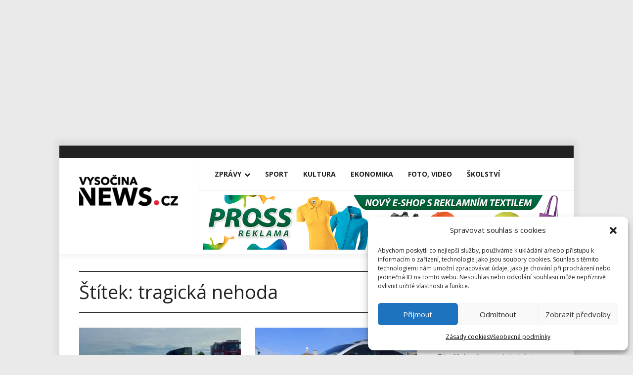

--- FILE ---
content_type: text/html; charset=UTF-8
request_url: https://vysocina-news.cz/tag/tragicka-nehoda/
body_size: 18788
content:
<!DOCTYPE html>


<html lang="cs">
<head itemscope="itemscope" itemtype="http://schema.org/WebSite">
	<meta charset="UTF-8" />
		<meta name="viewport" content="width=device-width, initial-scale=1" />
		<meta name="publisuites-verify-code" content="aHR0cHM6Ly92eXNvY2luYS1uZXdzLmN6" />
	<link rel="profile" href="https://gmpg.org/xfn/11" />
	<meta name='robots' content='index, follow, max-image-preview:large, max-snippet:-1, max-video-preview:-1' />

	<!-- This site is optimized with the Yoast SEO plugin v26.5 - https://yoast.com/wordpress/plugins/seo/ -->
	<title>tragická nehoda Archivy | Vysočina-news.cz</title>
	<link rel="canonical" href="https://vysocina-news.cz/tag/tragicka-nehoda/" />
	<link rel="next" href="https://vysocina-news.cz/tag/tragicka-nehoda/page/2/" />
	<meta property="og:locale" content="cs_CZ" />
	<meta property="og:type" content="article" />
	<meta property="og:title" content="tragická nehoda Archivy | Vysočina-news.cz" />
	<meta property="og:url" content="https://vysocina-news.cz/tag/tragicka-nehoda/" />
	<meta property="og:site_name" content="Vysočina-news.cz" />
	<meta property="og:image" content="https://vysocina-news.cz/wp-content/uploads/2021/03/VN_logo_Positiv_RGB.jpg" />
	<meta property="og:image:width" content="2362" />
	<meta property="og:image:height" content="1059" />
	<meta property="og:image:type" content="image/jpeg" />
	<script type="application/ld+json" class="yoast-schema-graph">{"@context":"https://schema.org","@graph":[{"@type":"CollectionPage","@id":"https://vysocina-news.cz/tag/tragicka-nehoda/","url":"https://vysocina-news.cz/tag/tragicka-nehoda/","name":"tragická nehoda Archivy | Vysočina-news.cz","isPartOf":{"@id":"https://vysocina-news.cz/#website"},"primaryImageOfPage":{"@id":"https://vysocina-news.cz/tag/tragicka-nehoda/#primaryimage"},"image":{"@id":"https://vysocina-news.cz/tag/tragicka-nehoda/#primaryimage"},"thumbnailUrl":"https://vysocina-news.cz/wp-content/uploads/2025/10/IMG-20251021-WA0004.jpg","breadcrumb":{"@id":"https://vysocina-news.cz/tag/tragicka-nehoda/#breadcrumb"},"inLanguage":"cs"},{"@type":"ImageObject","inLanguage":"cs","@id":"https://vysocina-news.cz/tag/tragicka-nehoda/#primaryimage","url":"https://vysocina-news.cz/wp-content/uploads/2025/10/IMG-20251021-WA0004.jpg","contentUrl":"https://vysocina-news.cz/wp-content/uploads/2025/10/IMG-20251021-WA0004.jpg","width":600,"height":366},{"@type":"BreadcrumbList","@id":"https://vysocina-news.cz/tag/tragicka-nehoda/#breadcrumb","itemListElement":[{"@type":"ListItem","position":1,"name":"Domů","item":"https://vysocina-news.cz/"},{"@type":"ListItem","position":2,"name":"tragická nehoda"}]},{"@type":"WebSite","@id":"https://vysocina-news.cz/#website","url":"https://vysocina-news.cz/","name":"Vysočina-news.cz","description":"Zpravodajství z Vysočiny","publisher":{"@id":"https://vysocina-news.cz/#organization"},"potentialAction":[{"@type":"SearchAction","target":{"@type":"EntryPoint","urlTemplate":"https://vysocina-news.cz/?s={search_term_string}"},"query-input":{"@type":"PropertyValueSpecification","valueRequired":true,"valueName":"search_term_string"}}],"inLanguage":"cs"},{"@type":"Organization","@id":"https://vysocina-news.cz/#organization","name":"Vysocina-news.cz","url":"https://vysocina-news.cz/","logo":{"@type":"ImageObject","inLanguage":"cs","@id":"https://vysocina-news.cz/#/schema/logo/image/","url":"https://vysocina-news.cz/wp-content/uploads/2021/03/VN_logo_Positiv_RGB.jpg","contentUrl":"https://vysocina-news.cz/wp-content/uploads/2021/03/VN_logo_Positiv_RGB.jpg","width":2362,"height":1059,"caption":"Vysocina-news.cz"},"image":{"@id":"https://vysocina-news.cz/#/schema/logo/image/"},"sameAs":["https://www.facebook.com/vysocinanews.cz"]}]}</script>
	<!-- / Yoast SEO plugin. -->


<link rel='dns-prefetch' href='//fonts.googleapis.com' />
<link rel="alternate" type="application/rss+xml" title="Vysočina-news.cz &raquo; RSS zdroj" href="https://vysocina-news.cz/feed/" />
<link rel="alternate" type="application/rss+xml" title="Vysočina-news.cz &raquo; RSS komentářů" href="https://vysocina-news.cz/comments/feed/" />
<link rel="alternate" type="application/rss+xml" title="Vysočina-news.cz &raquo; RSS pro štítek tragická nehoda" href="https://vysocina-news.cz/tag/tragicka-nehoda/feed/" />
		<style>
			.lazyload,
			.lazyloading {
				max-width: 100%;
			}
		</style>
		<style id='wp-img-auto-sizes-contain-inline-css' type='text/css'>
img:is([sizes=auto i],[sizes^="auto," i]){contain-intrinsic-size:3000px 1500px}
/*# sourceURL=wp-img-auto-sizes-contain-inline-css */
</style>
<style id='wp-emoji-styles-inline-css' type='text/css'>

	img.wp-smiley, img.emoji {
		display: inline !important;
		border: none !important;
		box-shadow: none !important;
		height: 1em !important;
		width: 1em !important;
		margin: 0 0.07em !important;
		vertical-align: -0.1em !important;
		background: none !important;
		padding: 0 !important;
	}
/*# sourceURL=wp-emoji-styles-inline-css */
</style>
<style id='wp-block-library-inline-css' type='text/css'>
:root{--wp-block-synced-color:#7a00df;--wp-block-synced-color--rgb:122,0,223;--wp-bound-block-color:var(--wp-block-synced-color);--wp-editor-canvas-background:#ddd;--wp-admin-theme-color:#007cba;--wp-admin-theme-color--rgb:0,124,186;--wp-admin-theme-color-darker-10:#006ba1;--wp-admin-theme-color-darker-10--rgb:0,107,160.5;--wp-admin-theme-color-darker-20:#005a87;--wp-admin-theme-color-darker-20--rgb:0,90,135;--wp-admin-border-width-focus:2px}@media (min-resolution:192dpi){:root{--wp-admin-border-width-focus:1.5px}}.wp-element-button{cursor:pointer}:root .has-very-light-gray-background-color{background-color:#eee}:root .has-very-dark-gray-background-color{background-color:#313131}:root .has-very-light-gray-color{color:#eee}:root .has-very-dark-gray-color{color:#313131}:root .has-vivid-green-cyan-to-vivid-cyan-blue-gradient-background{background:linear-gradient(135deg,#00d084,#0693e3)}:root .has-purple-crush-gradient-background{background:linear-gradient(135deg,#34e2e4,#4721fb 50%,#ab1dfe)}:root .has-hazy-dawn-gradient-background{background:linear-gradient(135deg,#faaca8,#dad0ec)}:root .has-subdued-olive-gradient-background{background:linear-gradient(135deg,#fafae1,#67a671)}:root .has-atomic-cream-gradient-background{background:linear-gradient(135deg,#fdd79a,#004a59)}:root .has-nightshade-gradient-background{background:linear-gradient(135deg,#330968,#31cdcf)}:root .has-midnight-gradient-background{background:linear-gradient(135deg,#020381,#2874fc)}:root{--wp--preset--font-size--normal:16px;--wp--preset--font-size--huge:42px}.has-regular-font-size{font-size:1em}.has-larger-font-size{font-size:2.625em}.has-normal-font-size{font-size:var(--wp--preset--font-size--normal)}.has-huge-font-size{font-size:var(--wp--preset--font-size--huge)}.has-text-align-center{text-align:center}.has-text-align-left{text-align:left}.has-text-align-right{text-align:right}.has-fit-text{white-space:nowrap!important}#end-resizable-editor-section{display:none}.aligncenter{clear:both}.items-justified-left{justify-content:flex-start}.items-justified-center{justify-content:center}.items-justified-right{justify-content:flex-end}.items-justified-space-between{justify-content:space-between}.screen-reader-text{border:0;clip-path:inset(50%);height:1px;margin:-1px;overflow:hidden;padding:0;position:absolute;width:1px;word-wrap:normal!important}.screen-reader-text:focus{background-color:#ddd;clip-path:none;color:#444;display:block;font-size:1em;height:auto;left:5px;line-height:normal;padding:15px 23px 14px;text-decoration:none;top:5px;width:auto;z-index:100000}html :where(.has-border-color){border-style:solid}html :where([style*=border-top-color]){border-top-style:solid}html :where([style*=border-right-color]){border-right-style:solid}html :where([style*=border-bottom-color]){border-bottom-style:solid}html :where([style*=border-left-color]){border-left-style:solid}html :where([style*=border-width]){border-style:solid}html :where([style*=border-top-width]){border-top-style:solid}html :where([style*=border-right-width]){border-right-style:solid}html :where([style*=border-bottom-width]){border-bottom-style:solid}html :where([style*=border-left-width]){border-left-style:solid}html :where(img[class*=wp-image-]){height:auto;max-width:100%}:where(figure){margin:0 0 1em}html :where(.is-position-sticky){--wp-admin--admin-bar--position-offset:var(--wp-admin--admin-bar--height,0px)}@media screen and (max-width:600px){html :where(.is-position-sticky){--wp-admin--admin-bar--position-offset:0px}}

/*# sourceURL=wp-block-library-inline-css */
</style><style id='wp-block-paragraph-inline-css' type='text/css'>
.is-small-text{font-size:.875em}.is-regular-text{font-size:1em}.is-large-text{font-size:2.25em}.is-larger-text{font-size:3em}.has-drop-cap:not(:focus):first-letter{float:left;font-size:8.4em;font-style:normal;font-weight:100;line-height:.68;margin:.05em .1em 0 0;text-transform:uppercase}body.rtl .has-drop-cap:not(:focus):first-letter{float:none;margin-left:.1em}p.has-drop-cap.has-background{overflow:hidden}:root :where(p.has-background){padding:1.25em 2.375em}:where(p.has-text-color:not(.has-link-color)) a{color:inherit}p.has-text-align-left[style*="writing-mode:vertical-lr"],p.has-text-align-right[style*="writing-mode:vertical-rl"]{rotate:180deg}
/*# sourceURL=https://vysocina-news.cz/wp-includes/blocks/paragraph/style.min.css */
</style>
<style id='global-styles-inline-css' type='text/css'>
:root{--wp--preset--aspect-ratio--square: 1;--wp--preset--aspect-ratio--4-3: 4/3;--wp--preset--aspect-ratio--3-4: 3/4;--wp--preset--aspect-ratio--3-2: 3/2;--wp--preset--aspect-ratio--2-3: 2/3;--wp--preset--aspect-ratio--16-9: 16/9;--wp--preset--aspect-ratio--9-16: 9/16;--wp--preset--color--black: #000000;--wp--preset--color--cyan-bluish-gray: #abb8c3;--wp--preset--color--white: #ffffff;--wp--preset--color--pale-pink: #f78da7;--wp--preset--color--vivid-red: #cf2e2e;--wp--preset--color--luminous-vivid-orange: #ff6900;--wp--preset--color--luminous-vivid-amber: #fcb900;--wp--preset--color--light-green-cyan: #7bdcb5;--wp--preset--color--vivid-green-cyan: #00d084;--wp--preset--color--pale-cyan-blue: #8ed1fc;--wp--preset--color--vivid-cyan-blue: #0693e3;--wp--preset--color--vivid-purple: #9b51e0;--wp--preset--gradient--vivid-cyan-blue-to-vivid-purple: linear-gradient(135deg,rgb(6,147,227) 0%,rgb(155,81,224) 100%);--wp--preset--gradient--light-green-cyan-to-vivid-green-cyan: linear-gradient(135deg,rgb(122,220,180) 0%,rgb(0,208,130) 100%);--wp--preset--gradient--luminous-vivid-amber-to-luminous-vivid-orange: linear-gradient(135deg,rgb(252,185,0) 0%,rgb(255,105,0) 100%);--wp--preset--gradient--luminous-vivid-orange-to-vivid-red: linear-gradient(135deg,rgb(255,105,0) 0%,rgb(207,46,46) 100%);--wp--preset--gradient--very-light-gray-to-cyan-bluish-gray: linear-gradient(135deg,rgb(238,238,238) 0%,rgb(169,184,195) 100%);--wp--preset--gradient--cool-to-warm-spectrum: linear-gradient(135deg,rgb(74,234,220) 0%,rgb(151,120,209) 20%,rgb(207,42,186) 40%,rgb(238,44,130) 60%,rgb(251,105,98) 80%,rgb(254,248,76) 100%);--wp--preset--gradient--blush-light-purple: linear-gradient(135deg,rgb(255,206,236) 0%,rgb(152,150,240) 100%);--wp--preset--gradient--blush-bordeaux: linear-gradient(135deg,rgb(254,205,165) 0%,rgb(254,45,45) 50%,rgb(107,0,62) 100%);--wp--preset--gradient--luminous-dusk: linear-gradient(135deg,rgb(255,203,112) 0%,rgb(199,81,192) 50%,rgb(65,88,208) 100%);--wp--preset--gradient--pale-ocean: linear-gradient(135deg,rgb(255,245,203) 0%,rgb(182,227,212) 50%,rgb(51,167,181) 100%);--wp--preset--gradient--electric-grass: linear-gradient(135deg,rgb(202,248,128) 0%,rgb(113,206,126) 100%);--wp--preset--gradient--midnight: linear-gradient(135deg,rgb(2,3,129) 0%,rgb(40,116,252) 100%);--wp--preset--font-size--small: 13px;--wp--preset--font-size--medium: 20px;--wp--preset--font-size--large: 36px;--wp--preset--font-size--x-large: 42px;--wp--preset--spacing--20: 0.44rem;--wp--preset--spacing--30: 0.67rem;--wp--preset--spacing--40: 1rem;--wp--preset--spacing--50: 1.5rem;--wp--preset--spacing--60: 2.25rem;--wp--preset--spacing--70: 3.38rem;--wp--preset--spacing--80: 5.06rem;--wp--preset--shadow--natural: 6px 6px 9px rgba(0, 0, 0, 0.2);--wp--preset--shadow--deep: 12px 12px 50px rgba(0, 0, 0, 0.4);--wp--preset--shadow--sharp: 6px 6px 0px rgba(0, 0, 0, 0.2);--wp--preset--shadow--outlined: 6px 6px 0px -3px rgb(255, 255, 255), 6px 6px rgb(0, 0, 0);--wp--preset--shadow--crisp: 6px 6px 0px rgb(0, 0, 0);}:where(.is-layout-flex){gap: 0.5em;}:where(.is-layout-grid){gap: 0.5em;}body .is-layout-flex{display: flex;}.is-layout-flex{flex-wrap: wrap;align-items: center;}.is-layout-flex > :is(*, div){margin: 0;}body .is-layout-grid{display: grid;}.is-layout-grid > :is(*, div){margin: 0;}:where(.wp-block-columns.is-layout-flex){gap: 2em;}:where(.wp-block-columns.is-layout-grid){gap: 2em;}:where(.wp-block-post-template.is-layout-flex){gap: 1.25em;}:where(.wp-block-post-template.is-layout-grid){gap: 1.25em;}.has-black-color{color: var(--wp--preset--color--black) !important;}.has-cyan-bluish-gray-color{color: var(--wp--preset--color--cyan-bluish-gray) !important;}.has-white-color{color: var(--wp--preset--color--white) !important;}.has-pale-pink-color{color: var(--wp--preset--color--pale-pink) !important;}.has-vivid-red-color{color: var(--wp--preset--color--vivid-red) !important;}.has-luminous-vivid-orange-color{color: var(--wp--preset--color--luminous-vivid-orange) !important;}.has-luminous-vivid-amber-color{color: var(--wp--preset--color--luminous-vivid-amber) !important;}.has-light-green-cyan-color{color: var(--wp--preset--color--light-green-cyan) !important;}.has-vivid-green-cyan-color{color: var(--wp--preset--color--vivid-green-cyan) !important;}.has-pale-cyan-blue-color{color: var(--wp--preset--color--pale-cyan-blue) !important;}.has-vivid-cyan-blue-color{color: var(--wp--preset--color--vivid-cyan-blue) !important;}.has-vivid-purple-color{color: var(--wp--preset--color--vivid-purple) !important;}.has-black-background-color{background-color: var(--wp--preset--color--black) !important;}.has-cyan-bluish-gray-background-color{background-color: var(--wp--preset--color--cyan-bluish-gray) !important;}.has-white-background-color{background-color: var(--wp--preset--color--white) !important;}.has-pale-pink-background-color{background-color: var(--wp--preset--color--pale-pink) !important;}.has-vivid-red-background-color{background-color: var(--wp--preset--color--vivid-red) !important;}.has-luminous-vivid-orange-background-color{background-color: var(--wp--preset--color--luminous-vivid-orange) !important;}.has-luminous-vivid-amber-background-color{background-color: var(--wp--preset--color--luminous-vivid-amber) !important;}.has-light-green-cyan-background-color{background-color: var(--wp--preset--color--light-green-cyan) !important;}.has-vivid-green-cyan-background-color{background-color: var(--wp--preset--color--vivid-green-cyan) !important;}.has-pale-cyan-blue-background-color{background-color: var(--wp--preset--color--pale-cyan-blue) !important;}.has-vivid-cyan-blue-background-color{background-color: var(--wp--preset--color--vivid-cyan-blue) !important;}.has-vivid-purple-background-color{background-color: var(--wp--preset--color--vivid-purple) !important;}.has-black-border-color{border-color: var(--wp--preset--color--black) !important;}.has-cyan-bluish-gray-border-color{border-color: var(--wp--preset--color--cyan-bluish-gray) !important;}.has-white-border-color{border-color: var(--wp--preset--color--white) !important;}.has-pale-pink-border-color{border-color: var(--wp--preset--color--pale-pink) !important;}.has-vivid-red-border-color{border-color: var(--wp--preset--color--vivid-red) !important;}.has-luminous-vivid-orange-border-color{border-color: var(--wp--preset--color--luminous-vivid-orange) !important;}.has-luminous-vivid-amber-border-color{border-color: var(--wp--preset--color--luminous-vivid-amber) !important;}.has-light-green-cyan-border-color{border-color: var(--wp--preset--color--light-green-cyan) !important;}.has-vivid-green-cyan-border-color{border-color: var(--wp--preset--color--vivid-green-cyan) !important;}.has-pale-cyan-blue-border-color{border-color: var(--wp--preset--color--pale-cyan-blue) !important;}.has-vivid-cyan-blue-border-color{border-color: var(--wp--preset--color--vivid-cyan-blue) !important;}.has-vivid-purple-border-color{border-color: var(--wp--preset--color--vivid-purple) !important;}.has-vivid-cyan-blue-to-vivid-purple-gradient-background{background: var(--wp--preset--gradient--vivid-cyan-blue-to-vivid-purple) !important;}.has-light-green-cyan-to-vivid-green-cyan-gradient-background{background: var(--wp--preset--gradient--light-green-cyan-to-vivid-green-cyan) !important;}.has-luminous-vivid-amber-to-luminous-vivid-orange-gradient-background{background: var(--wp--preset--gradient--luminous-vivid-amber-to-luminous-vivid-orange) !important;}.has-luminous-vivid-orange-to-vivid-red-gradient-background{background: var(--wp--preset--gradient--luminous-vivid-orange-to-vivid-red) !important;}.has-very-light-gray-to-cyan-bluish-gray-gradient-background{background: var(--wp--preset--gradient--very-light-gray-to-cyan-bluish-gray) !important;}.has-cool-to-warm-spectrum-gradient-background{background: var(--wp--preset--gradient--cool-to-warm-spectrum) !important;}.has-blush-light-purple-gradient-background{background: var(--wp--preset--gradient--blush-light-purple) !important;}.has-blush-bordeaux-gradient-background{background: var(--wp--preset--gradient--blush-bordeaux) !important;}.has-luminous-dusk-gradient-background{background: var(--wp--preset--gradient--luminous-dusk) !important;}.has-pale-ocean-gradient-background{background: var(--wp--preset--gradient--pale-ocean) !important;}.has-electric-grass-gradient-background{background: var(--wp--preset--gradient--electric-grass) !important;}.has-midnight-gradient-background{background: var(--wp--preset--gradient--midnight) !important;}.has-small-font-size{font-size: var(--wp--preset--font-size--small) !important;}.has-medium-font-size{font-size: var(--wp--preset--font-size--medium) !important;}.has-large-font-size{font-size: var(--wp--preset--font-size--large) !important;}.has-x-large-font-size{font-size: var(--wp--preset--font-size--x-large) !important;}
/*# sourceURL=global-styles-inline-css */
</style>

<style id='classic-theme-styles-inline-css' type='text/css'>
/*! This file is auto-generated */
.wp-block-button__link{color:#fff;background-color:#32373c;border-radius:9999px;box-shadow:none;text-decoration:none;padding:calc(.667em + 2px) calc(1.333em + 2px);font-size:1.125em}.wp-block-file__button{background:#32373c;color:#fff;text-decoration:none}
/*# sourceURL=/wp-includes/css/classic-themes.min.css */
</style>
<link rel='stylesheet' id='responsive-lightbox-swipebox-css' href='https://vysocina-news.cz/wp-content/plugins/responsive-lightbox/assets/swipebox/swipebox.min.css?ver=1.5.2' type='text/css' media='all' />
<link rel='stylesheet' id='cmplz-general-css' href='https://vysocina-news.cz/wp-content/plugins/complianz-gdpr/assets/css/cookieblocker.min.css?ver=1765111639' type='text/css' media='all' />
<link rel='stylesheet' id='admania-fonts-css' href='//fonts.googleapis.com/css?family=Open+Sans%7COpen+Sans%3A100%2C300%2C400%2C700%26subset%3Dlatin%2Clatin-ext%2Cgreek%2Ccyrillic' type='text/css' media='all' />
<link rel='stylesheet' id='admania-style-css' href='https://vysocina-news.cz/wp-content/themes/admania/style.css?ver=6.9' type='text/css' media='all' />
<style id='admania-style-inline-css' type='text/css'>

		h1 {
		font-weight:normal;
		font-family:Open Sans !important;
		font-size:38px;
		line-height:47px;
		}

		h2 {
		font-weight:normal;
		font-family:Open Sans !important;
		font-size:32px;
		line-height:41px;
		}

		h3 {
		font-weight:normal;
		font-family:Open Sans !important;
		font-size:28px;
		line-height:32px;
		}

		h4 {
		font-weight:normal;
		font-family:Open Sans !important;
		font-size:24px;
		line-height:30px;
		}

		h5 {
		font-weight:normal;
		font-family:Open Sans !important;
		font-size:20px;
		line-height:28px;
		}

		h6 {
		font-weight:normal;
		font-family:Open Sans !important;
		font-size:17px;
		line-height:25px;
		}

		body {
			font-family:Open Sans;color:#282828 ;
			background: #ffffff;font-size: 14px;
			line-height:25px;
		}

		.admania_entrycontent a {
		color: #858181 !important;
		text-decoration:underline !important;
		}
.admania_entrycontent a:hover {color: #47a7d7 !important;}
h1,h2,h3,h4,h5,h6 {color:#222;text-transform: none;}
.admania_headertopalt,.admania_mobileheader,.admania_headerbtm,.admania_headersgstkyad {box-shadow: 2px 2px 5px #e3e3e3;border-bottom: 1px solid #dddddd;}
.admania_headertopsocial li a {color:#111;}
.admania_headerinneralt,.admania_menu .menu .sub-menu,.admania_boxedheadertop,.admania_boxedlayout .admania_secondarymenu .menu .sub-menu { background-color:#222222 !important;border: 0px solid #dddddd;box-shadow: 0px 0px 0px #e3e3e3;}
.admania_headersearchform .search-form  input[type="search"] {background:#252424;color:#fff;}
.admania_headersearchform .search-form input[type="search"]::-webkit-input-placeholder {color:#fff;}
.admania_headersearchform .search-form input[type="search"]::-moz-placeholder {color:#fff;}
.admania_headersearchform .search-form input[type="search"]::-ms-input-placeholder {color:#fff; }
.admania_headersearchform .search-form input[type="submit"] {background-color:#252424;}
.admania_slidercat,.admania_cat, .admania_featcatlist a,.owl-prev, .owl-next {background:#fff;color:#111;}
.admania_slidercontent h2 a,.admania_slidercontent {color:#fff;}
.reply a,.admania_top a,.admania_slidercat5 a,.admania_slidercat2 a,input[type="reset"], input[type="button"], input[type="submit"], button {background:#e12942;color:#fff;}
.admania_slidercontent2, .admania_slidercontent2 a {color:#fff !important;}
.admania_slidercat4 a {color:#e12942 !important;}
.reply a:hover,.admania_top a:hover,input[type="reset"]:hover, input[type="button"]:hover, input[type="submit"]:hover, button:hover {background:#e12942;color:#fff;}
a,.admania_sitefooterinner .widget_admania_popular_post ul li h6 a {color:#858181;}
a:hover,.admania_slidercontent4  h2 a:hover,.admania_sitefooterinner .widget_admania_popular_post ul li h6 a:hover,.admania_boxedsldehdr h2 a:hover,.admania_boxedheadertop .admania_secondarymenu li a:hover,.admania_boxedlistitem h2 a:hover, .admania_boxedgriditem h2 a:hover,.admania_ly2ftsection h2 a:hover,.admania_headertopsocial li a:hover, .admania_slidercontent h2 a:hover, .admania_ftrattbtontop .admania_fbflw:hover, .admania_ftrattbtontop .admania_twtflw:hover, .admania_ftrattbtontop .admania_lnkflw:hover, .widget .admania_socialiconfb:hover, .widget .admania_socialiconlnk:hover, .widget .admania_socialicontwt:hover {color:#e12942;}
.admanialayt5_entryfooter a { background-color:#222;color:#fff;}
.admania_slidercontent4 h2 a:hover,.admanialayt5_entryheader a:hover { color:#e12942 !important;}
.admania_pagelinks .admania_pglnlksaf:hover, .admania_pagination .page-numbers:hover {background:#e12942;border:1px solid#e12942;color:#fff;}
.admania_readmorelink a ,.admania_stickypost {background:#f9f9f9;color:#a59e9e;}
.admania_gridentry .admania_entrytitle {min-height: 0px;}
.admania_readmorelink a:hover,.admanialayt5_entryfooter a:hover,.admanialayt5_entryfooter a:hover,.owl-next:hover,.owl-prev:hover, .owl-prev:hover ~ .owl-next,.admania_secondarymenu .owl-next:hover,.admania_secondarymenu .owl-prev:hover,.admania_secondarymenu .owl-prev:hover ~ .owl-next,.admania_secondarymenu .admania_nxtishover .owl-prev,.admania_nxtishover .owl-prev,.owl-prev:hover,.owl-next:hover{background:#e12942;color:#e12942;}
.admania_menu li a:hover {background-color:#e12942;color:#fff;}
.admania_menu .admania_megamenu li a:hover {color:#e12942 !important;}
.admania_postoptionbox {background-color:#fbfbfb;border: 1px solid #eee;}
.admania_postoptionbox input[type="text"],.admania_widgettit .admania_widgetsbrtit {background-color:#ffffff;border: 1px solid #eee;}
.admania_headersgstkyad,.admania_boxedsldecat {background-color:#ffffff;}
.bypostauthor {border-left: 1px solid #e12942;}
 .admania_nocomments,.admania_commentlist li { background: #f7f7f7;}
.admania_entrymeta a,.admania_gridentry .admania_entrymetablne a:hover,.admania_breadcrumb a,.admania_entrybyline a,.admania_aboutreadmore { color:#e12942;}
.admania_entrymeta a:hover,.admania_gridentry .admania_entrymetablne a,.admania_breadcrumb a:hover,.admania_aboutreadmore:hover,.admania_entrybyline a:hover { color:#858181;}
.admania_headertoplayt3,.admania_headertoplayt5_top { background-color:#1d1d1d;}
.admania_gridpstlayt3 .admania_gridpost_entryfooter .admania_pstrdmr { color:#222;}
.admania_headermidlayt3 { background-color:#f7f7f7;}
.admania_menu li a {color:#fff;}
.admania_lay2headerright .menu li a,.admania_lay4_menu li a  {color:#222222;}
.admania_lay4_menu .sub-menu li a {color:#fff;}
.admania_gridpstlayt3 .admania_gridpost_entryfooter .admania_pstrdmr:hover,.admania_slidercontent5 h2 a:hover,.admania_slidermetaby5 a:hover { color:#e12942 !important;}
.admania_stylishad { right:0%;bottom:0%;}
.admania_pgstylishad { right:0%;bottom:0%;}
.admania_sitefooterinnertop,.admania_sitefooterlogo {color:#858181;}
.admania_sitefooter {background-color:#222222;}
.admania_sitefooterinnertop li a,.admania_sitefooterlogo {border-bottom: 1px solid #2d2d2d !important;}
.admania_sitefooterinnertop .admania_footerwidgets-title, .admania_sitefooterinnertop .widget-title {color:#ffffff;}
.admania_boxedlayout .admania_menu li a:hover {background-color: transparent !important; color:#e12942!important;}
.admania_boxedlayout .admania_boxedheadertop a { color:#7b7b7b;}
.admania_headertopalt {display:none;}
.admania_postinnerad1 {float:right;margin:10px 0px 0px 25px;} 
.admania_aftrnthprad  {float:left;margin:10px 25px 0px 0;} 
.admania_pgaftrnthprad {float:none;margin:0px;} 
.admania_headertoplayt5 .admania_menu li a:hover,.admania_lay5_menu .menu .current-menu-item > a {background-color:transparent;color:#e12942!important;}
 
		@media screen and (max-width:1200px) {
		.admania_siteinner, 
		.admania_sitefooterinner, 
		.admania_headerbtminner, 
		.admania_headerinner {
		width:100%;
		padding: 0 20px;
		}
		
		
		.admania_boxedlayout .admania_siteinner {
		padding: 0px;
		}
		.admania_boxedlayout .admania_siteinner,
		.admania_boxedlayout  .admania_sitefooterinner {
			width:100% !important;
		}
		.search-form label {
			width: 68%;
		}
		.admania_lay2headerright .menu li a {
			font-size: 16px;
			padding: 18px 15px;
			color:#fff;
		}
		
				
		.admania_layout5gridpst {
		margin: 0 3% 3% 0;
	   }

		.admania_gridentry {
		width: 47.1%;
		}

		.admania_featcatlist {
			width: 30%;
		}

		.admania_featcatlist a {
			padding: 4px 14px;
			font-size: 13px;
		}

		.admanina_afterheaderadleft {
		width: 72%;
		}

		.admanina_afterheaderadright {
			width: 25%;
		}

		.admania_optin {
			padding: 27px 25px;
		}

		}
@media screen and (max-width:990px) {
        .admania_headerinneralt .menu,.admania_lay3_menu .menu,.admania_headermidlayt4 .menu,.admania_boxedheaderbot .admania_menu .menu  {
			background:#222222 !important;
		}
		.admania_headertoplayt5_bottom .menu  {
			background:#ffffff !important;
		}
		}

/*# sourceURL=admania-style-inline-css */
</style>
<link rel='stylesheet' id='universal-google-adsense-and-ads-manager-css' href='https://vysocina-news.cz/wp-content/plugins/universal-google-adsense-and-ads-manager/public/assets/dist/css/ugaam-public.css?ver=1.0.5' type='text/css' media='all' />
<script type="text/javascript" src="https://vysocina-news.cz/wp-includes/js/jquery/jquery.min.js?ver=3.7.1" id="jquery-core-js"></script>
<script type="text/javascript" src="https://vysocina-news.cz/wp-includes/js/jquery/jquery-migrate.min.js?ver=3.4.1" id="jquery-migrate-js"></script>
<script type="text/javascript" src="https://vysocina-news.cz/wp-content/plugins/responsive-lightbox/assets/swipebox/jquery.swipebox.min.js?ver=1.5.2" id="responsive-lightbox-swipebox-js"></script>
<script type="text/javascript" src="https://vysocina-news.cz/wp-includes/js/underscore.min.js?ver=1.13.7" id="underscore-js"></script>
<script type="text/javascript" src="https://vysocina-news.cz/wp-content/plugins/responsive-lightbox/assets/infinitescroll/infinite-scroll.pkgd.min.js?ver=4.0.1" id="responsive-lightbox-infinite-scroll-js"></script>
<script type="text/javascript" id="responsive-lightbox-js-before">
/* <![CDATA[ */
var rlArgs = {"script":"swipebox","selector":"lightbox","customEvents":"","activeGalleries":true,"animation":true,"hideCloseButtonOnMobile":false,"removeBarsOnMobile":false,"hideBars":true,"hideBarsDelay":5000,"videoMaxWidth":1080,"useSVG":true,"loopAtEnd":false,"woocommerce_gallery":false,"ajaxurl":"https:\/\/vysocina-news.cz\/wp-admin\/admin-ajax.php","nonce":"f3ce402dfe","preview":false,"postId":99018,"scriptExtension":false};

//# sourceURL=responsive-lightbox-js-before
/* ]]> */
</script>
<script type="text/javascript" src="https://vysocina-news.cz/wp-content/plugins/responsive-lightbox/js/front.js?ver=2.5.4" id="responsive-lightbox-js"></script>
<script type="text/javascript" src="https://vysocina-news.cz/wp-content/plugins/universal-google-adsense-and-ads-manager/public/assets/dist/js/ugaam-public.js?ver=1.0.5" id="universal-google-adsense-and-ads-manager-js"></script>
<link rel="https://api.w.org/" href="https://vysocina-news.cz/wp-json/" /><link rel="alternate" title="JSON" type="application/json" href="https://vysocina-news.cz/wp-json/wp/v2/tags/104" /><link rel="EditURI" type="application/rsd+xml" title="RSD" href="https://vysocina-news.cz/xmlrpc.php?rsd" />
<meta name="generator" content="WordPress 6.9" />

<!-- Goolytics - Simple Google Analytics Begin -->
<script type="text/plain" data-service="google-analytics" data-category="statistics" async data-cmplz-src="//www.googletagmanager.com/gtag/js?id=UA-114848678-1"></script>
<script>window.dataLayer = window.dataLayer || [];
function gtag(){dataLayer.push(arguments);}
gtag('js', new Date());

gtag('config', 'UA-114848678-1', { 'anonymize_ip': true });
</script>
<!-- Goolytics - Simple Google Analytics End -->

			<style>
							</style>
			<p style="text-align: center">
<script async src="https://pagead2.googlesyndication.com/pagead/js/adsbygoogle.js"></script>
<!-- header-velka -->
<ins class="adsbygoogle"
     style="display:block"
     data-ad-client="ca-pub-9747948276048754"
     data-ad-slot="8779884868"
     data-ad-format="auto"
     data-full-width-responsive="true"></ins>
<script>
     (adsbygoogle = window.adsbygoogle || []).push({});
</script>
</p>			<style>.cmplz-hidden {
					display: none !important;
				}</style><link rel="shortcut icon" href="https://vysocina-news.cz/wp-content/uploads/2018/04/fav.png"/>
<link rel="apple-touch-icon" href="https://vysocina-news.cz/wp-content/uploads/2018/04/fav.png"/>
		<script>
			document.documentElement.className = document.documentElement.className.replace('no-js', 'js');
		</script>
				<style>
			.no-js img.lazyload {
				display: none;
			}

			figure.wp-block-image img.lazyloading {
				min-width: 150px;
			}

			.lazyload,
			.lazyloading {
				--smush-placeholder-width: 100px;
				--smush-placeholder-aspect-ratio: 1/1;
				width: var(--smush-image-width, var(--smush-placeholder-width)) !important;
				aspect-ratio: var(--smush-image-aspect-ratio, var(--smush-placeholder-aspect-ratio)) !important;
			}

						.lazyload, .lazyloading {
				opacity: 0;
			}

			.lazyloaded {
				opacity: 1;
				transition: opacity 400ms;
				transition-delay: 0ms;
			}

					</style>
		<form id="admania_frontlvedtr_saveoptions" class="admania_frontlvedtr_hiddenitems" name="admania_frontlvedtr_saveoptions" action="" method="post">	
<div id="admania_flvedsavealert"></div>
<input type="submit" name="admania_frnendlv_updateoptions" value="Save" class="admania_lvedtsubmtbtn admania_lvedtsubmtpbtn">
<span class="admania_front_endliveeditclkcnt admania_front_lybfftrlnkad">
		  
	Ad Clicks :<textarea  class="admania_lybfftrlnkadclknm admania_laybfftrlnkadval" id="admania_frontliveeditor_settings[admania_lveditlaybfftrlnkadck]" name="admania_frontliveeditor_settings[admania_lveditlaybfftrlnkadck]" rows="1" cols="1">0</textarea>
	Ad Views :<textarea  class="admania_lybfftrlnkadvwnm admania_laybfftrlnkadval" id="admania_frontliveeditor_settings[admania_lveditlaybfftrlnkadvw]" name="admania_frontliveeditor_settings[admania_lveditlaybfftrlnkadvw]" rows="1" cols="1">0</textarea>
  
</span> 
<span class="admania_front_endliveeditclkcnt admania_front_sghsylnkad">
		  
	Ad Clicks :<textarea  class="admania_sghsylnkadclknm admania_sghsylnkadval" id="admania_frontliveeditor_settings[admania_lveditsghsylnkadck]" name="admania_frontliveeditor_settings[admania_lveditsghsylnkadck]" rows="1" cols="1">0</textarea>
	Ad Views :<textarea  class="admania_sghsylnkadvwnm admania_sghsylnkadval" id="admania_frontliveeditor_settings[admania_lveditsghsylnkadvw]" name="admania_frontliveeditor_settings[admania_lveditsghsylnkadvw]" rows="1" cols="1">0</textarea>
  
</span> 
<span class="admania_front_endliveeditclkcnt admania_front_sgpttpglead">
		  
	Ad Clicks :<textarea  class="admania_sgpttpgleadclknm " id="admania_frontliveeditor_settings[admania_lveditsgpttpgleadck]" name="admania_frontliveeditor_settings[admania_lveditsgpttpgleadck]" rows="1" cols="1">156</textarea>
	Ad Views :<textarea  class="admania_sgpttpgleadvwnm " id="admania_frontliveeditor_settings[admania_lveditsgpttpgleadvw]" name="admania_frontliveeditor_settings[admania_lveditsgpttpgleadvw]" rows="1" cols="1">23533</textarea>
  
</span> 
<span class="admania_front_endliveeditclkcnt admania_front_sgptnthparalnkad">
		  
	Ad Clicks :<textarea  class="admania_sgptnthparalnkadclknm admania_sgptnthparalnkadval" id="admania_frontliveeditor_settings[admania_lveditsgptnthparalnkadck]" name="admania_frontliveeditor_settings[admania_lveditsgptnthparalnkadck]" rows="1" cols="1">0</textarea>
	Ad Views :<textarea  class="admania_sgptnthparalnkadvwnm admania_sgptnthparalnkadval" id="admania_frontliveeditor_settings[admania_lveditsgptnthparalnkadvw]" name="admania_frontliveeditor_settings[admania_lveditsgptnthparalnkadvw]" rows="1" cols="1">0</textarea>
  
</span> 
<span class="admania_front_endliveeditclkcnt admania_front_sgptbtglead">
		  
	Ad Clicks :<textarea  class="admania_sgptbtgleadclknm " id="admania_frontliveeditor_settings[admania_lveditsgptbtgleadck]" name="admania_frontliveeditor_settings[admania_lveditsgptbtgleadck]" rows="1" cols="1">60</textarea>
	Ad Views :<textarea  class="admania_sgptbtgleadvwnm " id="admania_frontliveeditor_settings[admania_lveditsgptbtgleadvw]" name="admania_frontliveeditor_settings[admania_lveditsgptbtgleadvw]" rows="1" cols="1">34206</textarea>
  
</span> 
<span class="admania_front_endliveeditclkcnt admania_front_sgafopbxlnkad1">
		  
	Ad Clicks :<textarea  class="admania_sgafopbxlnkad1clknm " id="admania_frontliveeditor_settings[admania_lveditsgafopbxlnkad1ck]" name="admania_frontliveeditor_settings[admania_lveditsgafopbxlnkad1ck]" rows="1" cols="1">1</textarea>
	Ad Views :<textarea  class="admania_sgafopbxlnkad1vwnm " id="admania_frontliveeditor_settings[admania_lveditsgafopbxlnkad1vw]" name="admania_frontliveeditor_settings[admania_lveditsgafopbxlnkad1vw]" rows="1" cols="1">0</textarea>
  
</span> 
<span class="admania_front_endliveeditclkcnt admania_front_sgafopbxlnkad2">
		  
	Ad Clicks :<textarea  class="admania_sgafopbxlnkad2clknm admania_sgafopbxlnkad2val" id="admania_frontliveeditor_settings[admania_lveditsgafopbxlnkad2ck]" name="admania_frontliveeditor_settings[admania_lveditsgafopbxlnkad2ck]" rows="1" cols="1">0</textarea>
	Ad Views :<textarea  class="admania_sgafopbxalnkd2vwnm admania_sgafopbxlnkad2val" id="admania_frontliveeditor_settings[admania_lveditsgafopbxlnkad2vw]" name="admania_frontliveeditor_settings[admania_lveditsgafopbxlnkad2vw]" rows="1" cols="1">0</textarea>
  
</span> 
<input type="hidden" name="action" value="admania_fnrlvedt_updateoption"/>
<input type="hidden" name="security" value="2a3c5c6275" />
<input type="submit" name="admania_frnendlv_updateoptions" value="Save" class="admania_lvedtsubmtbtn admania_lvedtsubmtpbtn"/>

</form>

<script type="text/javascript" src="https://d21-a.sdn.cz/d_21/sl/3/loader.js"></script><style type="text/css" id="custom-background-css">
body.custom-background { background-color: #ffffff; }
</style>
	<link rel="icon" href="https://vysocina-news.cz/wp-content/uploads/2020/01/cropped-logo-32x32.png" sizes="32x32" />
<link rel="icon" href="https://vysocina-news.cz/wp-content/uploads/2020/01/cropped-logo-192x192.png" sizes="192x192" />
<link rel="apple-touch-icon" href="https://vysocina-news.cz/wp-content/uploads/2020/01/cropped-logo-180x180.png" />
<meta name="msapplication-TileImage" content="https://vysocina-news.cz/wp-content/uploads/2020/01/cropped-logo-270x270.png" />
	
	<script async src="https://pagead2.googlesyndication.com/pagead/js/adsbygoogle.js"></script>
<script>
     (adsbygoogle = window.adsbygoogle || []).push({
          google_ad_client: "ca-pub-9747948276048754",
          enable_page_level_ads: true
     });
</script>
	<meta name="google-site-verification" content="CLpOXR6wxX99dbdp2o5ffu2gALk5Ay_AImIofVdp9kg" />
	<!-- skript web4ukrajina-->
	<script async src="https://js.web4ukrajina.cz/"></script>
</head>


<body data-rsssl=1 data-cmplz=1 class="archive tag tag-tragicka-nehoda tag-104 custom-background wp-theme-admania admania_boxedlayout" itemscope="itemscope" itemtype="http://schema.org/WebPage">

<div class="admania_sitecontainer">

   	
	<header class="admania_siteheader" itemscope="" itemtype="http://schema.org/WPHeader">
		
		
		<div class="admania_boxedheadertop">
<div class="admania_boxedheaderinner">
<div class="admania_rightheader">
		<div class="admania_headertopsocial">
		<ul>
				</ul>
		</div>
</div>
</div>
</div>
<div class="admania_boxedheaderbot">
<div class="admania_boxedheaderinner">
	<div class="admania_leftheader">
	     					<a href="https://vysocina-news.cz/" title="Vysočina-news.cz" class="admania_fontstlye">
					<img data-src="https://vysocina-news.cz/wp-content/uploads/2018/03/logo-1-200x63.png" alt="Vysočina-news.cz" itemprop="image" src="[data-uri]" class="lazyload" style="--smush-placeholder-width: 200px; --smush-placeholder-aspect-ratio: 200/63;" />
					</a>
					</div>
	<div class="admania_rightheader">
<nav class="admania_boxedmenu admania_menu admania_lay4_menu" itemscope="itemscope" itemtype="http://schema.org/SiteNavigationElement">
<div class="menu-primarymenu-container"><ul id="menu-primarymenu" class="menu"><li id="menu-item-1925" class="menu-item menu-item-type-taxonomy menu-item-object-category menu-item-has-children "><a  href="https://vysocina-news.cz/category/zpravy/" class= "main-link">Zprávy</a>
<ul class="sub-menu">
	<li id="menu-item-1926" class="menu-item menu-item-type-taxonomy menu-item-object-category "><a  href="https://vysocina-news.cz/category/zpravy/havlickobrodsko/" class= "main-link">Havlíčkobrodsko</a></li>
	<li id="menu-item-1927" class="menu-item menu-item-type-taxonomy menu-item-object-category "><a  href="https://vysocina-news.cz/category/zpravy/jihlavsko/" class= "main-link">Jihlavsko</a></li>
	<li id="menu-item-1928" class="menu-item menu-item-type-taxonomy menu-item-object-category "><a  href="https://vysocina-news.cz/category/zpravy/pelhrimovsko/" class= "main-link">Pelhřimovsko</a></li>
	<li id="menu-item-1929" class="menu-item menu-item-type-taxonomy menu-item-object-category "><a  href="https://vysocina-news.cz/category/zpravy/trebicsko/" class= "main-link">Třebíčsko</a></li>
	<li id="menu-item-1931" class="menu-item menu-item-type-taxonomy menu-item-object-category "><a  href="https://vysocina-news.cz/category/zpravy/zdarsko/" class= "main-link">Žďársko</a></li>
</ul>
</li>
<li id="menu-item-1932" class="menu-item menu-item-type-taxonomy menu-item-object-category "><a  href="https://vysocina-news.cz/category/sport/" class= "main-link">Sport</a></li>
<li id="menu-item-1933" class="menu-item menu-item-type-taxonomy menu-item-object-category "><a  href="https://vysocina-news.cz/category/kultura/" class= "main-link">Kultura</a></li>
<li id="menu-item-1934" class="menu-item menu-item-type-taxonomy menu-item-object-category "><a  href="https://vysocina-news.cz/category/ekonomika/" class= "main-link">Ekonomika</a></li>
<li id="menu-item-1935" class="menu-item menu-item-type-taxonomy menu-item-object-category "><a  href="https://vysocina-news.cz/category/fotovideo/" class= "main-link">Foto, Video</a></li>
<li id="menu-item-40243" class="menu-item menu-item-type-taxonomy menu-item-object-category "><a  href="https://vysocina-news.cz/category/skolstvi/" class= "main-link">Školství</a></li>
</ul></div></nav>	

<div class="admania_rightheaderbotad admania_themead">
  			<a href="https://www.pross-shop.cz/" target="_blank">
						<img data-src="https://vysocina-news.cz/wp-content/uploads/banners/pross-e-shop-pruh.png" alt="adimage" src="[data-uri]" class="lazyload" style="--smush-placeholder-width: 1000px; --smush-placeholder-aspect-ratio: 1000/150;" />
						</a>
			</div>
</div>
</div>
</div>		
			
		
	</header>
	


<div class="admania_siteinner">


<main id="admania_maincontent" class="admania_sitemaincontent ">

<div class="admania_contentarea ">

    <header class="admania_archiveheader">
      <h1 class="admania_archivetitle">Štítek: <span>tragická nehoda</span></h1>    </header>
    <!-- .archive-header -->
    
    		       	   
		    <div class="admania_boxedgriditem ">
		   <article id="post-99018" class="post-99018 post type-post status-publish format-standard has-post-thumbnail hentry category-jihlavsko category-zpravy tag-jihlavsko tag-policie tag-svojkovice tag-tragicka-nehoda">
		  			    
		   	<div class="admania_boxedpostimg">
	
    	<a href="https://vysocina-news.cz/tragicka-havarie-u-svojkovic-na-jihlavsku/">
		<img data-src="https://vysocina-news.cz/wp-content/uploads/2025/10/IMG-20251021-WA0004-327x218.jpg" title="Tragická havárie u Svojkovic na Jihlavsku" alt="img" src="[data-uri]" class="lazyload" style="--smush-placeholder-width: 327px; --smush-placeholder-aspect-ratio: 327/218;" />
	</a>
    	 
	</div>
    											
			<div class="admania_boxedpostentry">
							 							<div class="admania_boxedpostecat">
							 						     <a href="https://vysocina-news.cz/category/zpravy/jihlavsko/" rel="category tag">Jihlavsko</a> , <a href="https://vysocina-news.cz/category/zpravy/" rel="category tag">Zprávy</a>							 </div>
							   		
					
			 <h2 class="admania_entrytitle" itemprop="headline"><a href="https://vysocina-news.cz/tragicka-havarie-u-svojkovic-na-jihlavsku/" rel="bookmark">Tragická havárie u Svojkovic na Jihlavsku</a></h2>				
		    <div class="admania_boxedpostbyline">
						 			<a href="https://vysocina-news.cz/author/pilar/" title="Příspěvky od Milan Pilař" rel="author">Milan Pilař</a>			<div class="admania_entrybylinecd">-</div>
			Dne			21. 10. 2025			
						
			</div>
			 			<div class="admania_boxedpostdes">
			<p>K vážné dopravní nehodě došlo v&nbsp;úterý 21. října po jedné hodině odpoledne na silnici I/38 u Svojkovic na. </p>
			</div>			
			<div class="admania_boxedreadmore">
					<a href="https://vysocina-news.cz/tragicka-havarie-u-svojkovic-na-jihlavsku/">Číst dále</a>
			</div>
				
	
	        <!-- #entrycontent -## -->
	        </div>
			</article>
		    </div>
		  <!-- #post-## -->
		   	
		       	   
		    <div class="admania_boxedgriditem admania_boxedgriditemlast">
		   <article id="post-97628" class="post-97628 post type-post status-publish format-standard has-post-thumbnail hentry category-zdarsko category-zpravy tag-policie tag-tragicka-nehoda tag-uhrinov tag-zdarsko">
		  			    
		   	<div class="admania_boxedpostimg">
	
    	<a href="https://vysocina-news.cz/na-zdarsku-havaroval-cyklista-na-miste-havarie-zemrel/">
		<img data-src="https://vysocina-news.cz/wp-content/uploads/2021/10/OH7A7529-327x218.jpg" title="Na Žďársku havaroval cyklista, na místě havárie zemřel" alt="img" src="[data-uri]" class="lazyload" style="--smush-placeholder-width: 327px; --smush-placeholder-aspect-ratio: 327/218;" />
	</a>
    	 
	</div>
    											
			<div class="admania_boxedpostentry">
							 							<div class="admania_boxedpostecat">
							 						     <a href="https://vysocina-news.cz/category/zpravy/zdarsko/" rel="category tag">Žďársko</a> , <a href="https://vysocina-news.cz/category/zpravy/" rel="category tag">Zprávy</a>							 </div>
							   		
					
			 <h2 class="admania_entrytitle" itemprop="headline"><a href="https://vysocina-news.cz/na-zdarsku-havaroval-cyklista-na-miste-havarie-zemrel/" rel="bookmark">Na Žďársku havaroval cyklista, na místě havárie zemřel</a></h2>				
		    <div class="admania_boxedpostbyline">
						 			<a href="https://vysocina-news.cz/author/pilar/" title="Příspěvky od Milan Pilař" rel="author">Milan Pilař</a>			<div class="admania_entrybylinecd">-</div>
			Dne			3. 9. 2025			
						
			</div>
			 			<div class="admania_boxedpostdes">
			<p>Meziročně narostl počet obětí na silnicích Vysočiny během léta o sto procent, k další tragické dopravní nehodě došlo. </p>
			</div>			
			<div class="admania_boxedreadmore">
					<a href="https://vysocina-news.cz/na-zdarsku-havaroval-cyklista-na-miste-havarie-zemrel/">Číst dále</a>
			</div>
				
	
	        <!-- #entrycontent -## -->
	        </div>
			</article>
		    </div>
		  <!-- #post-## -->
		   	
		    <div class="admania_boxedlistitem">
		   <article id="post-97040" class="post-97040 post type-post status-publish format-standard has-post-thumbnail hentry category-pelhrimovsko category-zpravy tag-pelhrimovsko tag-policie tag-samsin tag-tragicka-nehoda">
		  
			
		   	<div class="admania_boxedpostimg">
	
    	<a href="https://vysocina-news.cz/tragicka-havarie-u-samsina-na-pelhrimovsku/">
		<img data-src="https://vysocina-news.cz/wp-content/uploads/2018/03/IZS-policie-policejni-vůz-Foto-Jaroslav-Loskot10-327x218.jpg" title="Tragická havárie u Samšína na Pelhřimovsku" alt="img" src="[data-uri]" class="lazyload" style="--smush-placeholder-width: 327px; --smush-placeholder-aspect-ratio: 327/218;" />
	</a>
    	 
	</div>
    						
						
						<div class="admania_boxedpostentry">
							 							<div class="admania_boxedpostecat">
							 						     <a href="https://vysocina-news.cz/category/zpravy/pelhrimovsko/" rel="category tag">Pelhřimovsko</a> , <a href="https://vysocina-news.cz/category/zpravy/" rel="category tag">Zprávy</a>							 </div>
							   		
					
			 <h2 class="admania_entrytitle" itemprop="headline"><a href="https://vysocina-news.cz/tragicka-havarie-u-samsina-na-pelhrimovsku/" rel="bookmark">Tragická havárie u Samšína na Pelhřimovsku</a></h2>				
		    <div class="admania_boxedpostbyline">
						 			<a href="https://vysocina-news.cz/author/pilar/" title="Příspěvky od Milan Pilař" rel="author">Milan Pilař</a>			<div class="admania_entrybylinecd">-</div>
			Dne			16. 8. 2025			
						
			</div>
			 			<div class="admania_boxedpostdes">
			<p>K tragické události došlo v pátek 15. srpna kolem osmé hodiny večer v katastru Samšína na Pelhřimovsku, kde. </p>
			</div>			
			<div class="admania_boxedreadmore">
					<a href="https://vysocina-news.cz/tragicka-havarie-u-samsina-na-pelhrimovsku/">Číst dále</a>
			</div>
				
	
	        <!-- #entrycontent -## -->
	        </div>
			</article>
		    </div>
				

<div class="admania_boxedgriditem  admania_themead">
  	

</div>

<div class="admania_boxedgriditem admania_boxedgriditemlast admania_themead">
  	

</div>
		       	   
		    <div class="admania_boxedgriditem ">
		   <article id="post-96501" class="post-96501 post type-post status-publish format-standard has-post-thumbnail hentry category-trebicsko category-zpravy tag-policie tag-tragicka-nehoda tag-trebicsko tag-trnava">
		  			    
		   	<div class="admania_boxedpostimg">
	
    	<a href="https://vysocina-news.cz/tragicka-nehoda-u-trnavy-na-trebicsku/">
		<img data-src="https://vysocina-news.cz/wp-content/uploads/2025/07/IMG-20250725-WA0000-327x218.jpg" title="Tragická nehoda u Trnavy na Třebíčsku" alt="img" src="[data-uri]" class="lazyload" style="--smush-placeholder-width: 327px; --smush-placeholder-aspect-ratio: 327/218;" />
	</a>
    	 
	</div>
    											
			<div class="admania_boxedpostentry">
							 							<div class="admania_boxedpostecat">
							 						     <a href="https://vysocina-news.cz/category/zpravy/trebicsko/" rel="category tag">Třebíčsko</a> , <a href="https://vysocina-news.cz/category/zpravy/" rel="category tag">Zprávy</a>							 </div>
							   		
					
			 <h2 class="admania_entrytitle" itemprop="headline"><a href="https://vysocina-news.cz/tragicka-nehoda-u-trnavy-na-trebicsku/" rel="bookmark">Tragická nehoda u Trnavy na Třebíčsku</a></h2>				
		    <div class="admania_boxedpostbyline">
						 			<a href="https://vysocina-news.cz/author/pilar/" title="Příspěvky od Milan Pilař" rel="author">Milan Pilař</a>			<div class="admania_entrybylinecd">-</div>
			Dne			25. 7. 2025			
						
			</div>
			 			<div class="admania_boxedpostdes">
			<p>K dopravní nehodě došlo v pátek 25. července po jedenácté hodině dopoledne u Trnavy na Třebíčsku na silnici. </p>
			</div>			
			<div class="admania_boxedreadmore">
					<a href="https://vysocina-news.cz/tragicka-nehoda-u-trnavy-na-trebicsku/">Číst dále</a>
			</div>
				
	
	        <!-- #entrycontent -## -->
	        </div>
			</article>
		    </div>
		  <!-- #post-## -->
		   	
		       	   
		    <div class="admania_boxedgriditem admania_boxedgriditemlast">
		   <article id="post-95947" class="post-95947 post type-post status-publish format-standard has-post-thumbnail hentry category-pelhrimovsko category-zpravy tag-pelhrimovsko tag-policie tag-temice tag-tragicka-nehoda">
		  			    
		   	<div class="admania_boxedpostimg">
	
    	<a href="https://vysocina-news.cz/tragicka-havarie-v-sobotu-odpoledne-na-pelhrimovsku/">
		<img data-src="https://vysocina-news.cz/wp-content/uploads/2021/10/OH7A7530-327x218.jpg" title="Tragická havárie v sobotu odpoledne na Pelhřimovsku" alt="img" src="[data-uri]" class="lazyload" style="--smush-placeholder-width: 327px; --smush-placeholder-aspect-ratio: 327/218;" />
	</a>
    	 
	</div>
    											
			<div class="admania_boxedpostentry">
							 							<div class="admania_boxedpostecat">
							 						     <a href="https://vysocina-news.cz/category/zpravy/pelhrimovsko/" rel="category tag">Pelhřimovsko</a> , <a href="https://vysocina-news.cz/category/zpravy/" rel="category tag">Zprávy</a>							 </div>
							   		
					
			 <h2 class="admania_entrytitle" itemprop="headline"><a href="https://vysocina-news.cz/tragicka-havarie-v-sobotu-odpoledne-na-pelhrimovsku/" rel="bookmark">Tragická havárie v sobotu odpoledne na Pelhřimovsku</a></h2>				
		    <div class="admania_boxedpostbyline">
						 			<a href="https://vysocina-news.cz/author/pilar/" title="Příspěvky od Milan Pilař" rel="author">Milan Pilař</a>			<div class="admania_entrybylinecd">-</div>
			Dne			5. 7. 2025			
						
			</div>
			 			<div class="admania_boxedpostdes">
			<p>K tragické události došlo v sobotu odpoledne u Těmic na Pelhřimovsku. Kolem druhé hodiny tu havaroval devětašedesátiletý cyklista,. </p>
			</div>			
			<div class="admania_boxedreadmore">
					<a href="https://vysocina-news.cz/tragicka-havarie-v-sobotu-odpoledne-na-pelhrimovsku/">Číst dále</a>
			</div>
				
	
	        <!-- #entrycontent -## -->
	        </div>
			</article>
		    </div>
		  <!-- #post-## -->
		   	
		    <div class="admania_boxedlistitem">
		   <article id="post-94652" class="post-94652 post type-post status-publish format-standard has-post-thumbnail hentry category-jihlavsko category-zpravy tag-jihlavsko tag-policie tag-polna tag-tragicka-nehoda tag-veznicka">
		  
			
		   	<div class="admania_boxedpostimg">
	
    	<a href="https://vysocina-news.cz/pri-havarii-mezi-veznickou-a-polnou-zemrela-ridicka/">
		<img data-src="https://vysocina-news.cz/wp-content/uploads/2025/05/IMG-20250527-WA0001-327x218.jpg" title="Při havárii mezi Věžničkou a Polnou zemřela řidička" alt="img" src="[data-uri]" class="lazyload" style="--smush-placeholder-width: 327px; --smush-placeholder-aspect-ratio: 327/218;" />
	</a>
    	 
	</div>
    						
						
						<div class="admania_boxedpostentry">
							 							<div class="admania_boxedpostecat">
							 						     <a href="https://vysocina-news.cz/category/zpravy/jihlavsko/" rel="category tag">Jihlavsko</a> , <a href="https://vysocina-news.cz/category/zpravy/" rel="category tag">Zprávy</a>							 </div>
							   		
					
			 <h2 class="admania_entrytitle" itemprop="headline"><a href="https://vysocina-news.cz/pri-havarii-mezi-veznickou-a-polnou-zemrela-ridicka/" rel="bookmark">Při havárii mezi Věžničkou a Polnou zemřela řidička</a></h2>				
		    <div class="admania_boxedpostbyline">
						 			<a href="https://vysocina-news.cz/author/pilar/" title="Příspěvky od Milan Pilař" rel="author">Milan Pilař</a>			<div class="admania_entrybylinecd">-</div>
			Dne			27. 5. 2025			
						
			</div>
			 			<div class="admania_boxedpostdes">
			<p>V úterý 27. května došlo okolo 14.00 k dopravní nehodě osobního vozidla na silnici mezi Věžničkou a Polnou. </p>
			</div>			
			<div class="admania_boxedreadmore">
					<a href="https://vysocina-news.cz/pri-havarii-mezi-veznickou-a-polnou-zemrela-ridicka/">Číst dále</a>
			</div>
				
	
	        <!-- #entrycontent -## -->
	        </div>
			</article>
		    </div>
				
		       	   
		    <div class="admania_boxedgriditem ">
		   <article id="post-93981" class="post-93981 post type-post status-publish format-standard has-post-thumbnail hentry category-zdarsko category-zpravy tag-policie tag-tragicka-nehoda tag-zdarsko">
		  			    
		   	<div class="admania_boxedpostimg">
	
    	<a href="https://vysocina-news.cz/na-zdarsku-v-patek-zemrel-motocyklista/">
		<img data-src="https://vysocina-news.cz/wp-content/uploads/2020/03/IZS-policie-policejni-vůz-Foto-Jaroslav-Loskot-687x358-1-327x218.jpg" title="Na Žďársku v pátek zemřel motocyklista" alt="img" src="[data-uri]" class="lazyload" style="--smush-placeholder-width: 327px; --smush-placeholder-aspect-ratio: 327/218;" />
	</a>
    	 
	</div>
    											
			<div class="admania_boxedpostentry">
							 							<div class="admania_boxedpostecat">
							 						     <a href="https://vysocina-news.cz/category/zpravy/zdarsko/" rel="category tag">Žďársko</a> , <a href="https://vysocina-news.cz/category/zpravy/" rel="category tag">Zprávy</a>							 </div>
							   		
					
			 <h2 class="admania_entrytitle" itemprop="headline"><a href="https://vysocina-news.cz/na-zdarsku-v-patek-zemrel-motocyklista/" rel="bookmark">Na Žďársku v pátek zemřel motocyklista</a></h2>				
		    <div class="admania_boxedpostbyline">
						 			<a href="https://vysocina-news.cz/author/pilar/" title="Příspěvky od Milan Pilař" rel="author">Milan Pilař</a>			<div class="admania_entrybylinecd">-</div>
			Dne			2. 5. 2025			
						
			</div>
			 			<div class="admania_boxedpostdes">
			<p>K tragické dopravní nehodě došlo v pátek 2. května na Žďársku. Po čtvrté hodině odpoledne na silnici mezi. </p>
			</div>			
			<div class="admania_boxedreadmore">
					<a href="https://vysocina-news.cz/na-zdarsku-v-patek-zemrel-motocyklista/">Číst dále</a>
			</div>
				
	
	        <!-- #entrycontent -## -->
	        </div>
			</article>
		    </div>
		  <!-- #post-## -->
		   	
		       	   
		    <div class="admania_boxedgriditem admania_boxedgriditemlast">
		   <article id="post-93781" class="post-93781 post type-post status-publish format-standard has-post-thumbnail hentry category-jihlavsko category-vysocina category-zdarsko category-zpravy tag-jihlava tag-jihlavsko tag-orechov tag-osova-bityska tag-policie tag-tragicka-nehoda tag-zdarsko">
		  			    
		   	<div class="admania_boxedpostimg">
	
    	<a href="https://vysocina-news.cz/pri-dvou-pondelnich-havariich-zemreli-dva-lide-a-ctyri-se-zranili/">
		<img data-src="https://vysocina-news.cz/wp-content/uploads/2025/04/IMG-20250428-WA0001-327x218.jpg" title="Při dvou pondělních haváriích zemřeli dva lidé a čtyři se zranili" alt="img" src="[data-uri]" class="lazyload" style="--smush-placeholder-width: 327px; --smush-placeholder-aspect-ratio: 327/218;" />
	</a>
    	 
	</div>
    											
			<div class="admania_boxedpostentry">
							 							<div class="admania_boxedpostecat">
							 						     <a href="https://vysocina-news.cz/category/zpravy/jihlavsko/" rel="category tag">Jihlavsko</a> , <a href="https://vysocina-news.cz/category/vysocina/" rel="category tag">Vysočina</a> , <a href="https://vysocina-news.cz/category/zpravy/zdarsko/" rel="category tag">Žďársko</a> , <a href="https://vysocina-news.cz/category/zpravy/" rel="category tag">Zprávy</a>							 </div>
							   		
					
			 <h2 class="admania_entrytitle" itemprop="headline"><a href="https://vysocina-news.cz/pri-dvou-pondelnich-havariich-zemreli-dva-lide-a-ctyri-se-zranili/" rel="bookmark">Při dvou pondělních haváriích zemřeli dva lidé a čtyři se zranili</a></h2>				
		    <div class="admania_boxedpostbyline">
						 			<a href="https://vysocina-news.cz/author/pilar/" title="Příspěvky od Milan Pilař" rel="author">Milan Pilař</a>			<div class="admania_entrybylinecd">-</div>
			Dne			28. 4. 2025			
						
			</div>
			 			<div class="admania_boxedpostdes">
			<p>Ke dvěma vážným dopravních nehodám došlo v pondělí 28. dubna mezi druhou a třetí hodinou na silnici  I/37 mezi. </p>
			</div>			
			<div class="admania_boxedreadmore">
					<a href="https://vysocina-news.cz/pri-dvou-pondelnich-havariich-zemreli-dva-lide-a-ctyri-se-zranili/">Číst dále</a>
			</div>
				
	
	        <!-- #entrycontent -## -->
	        </div>
			</article>
		    </div>
		  <!-- #post-## -->
		   	
		    <div class="admania_boxedlistitem">
		   <article id="post-87520" class="post-87520 post type-post status-publish format-standard has-post-thumbnail hentry category-zdarsko category-zpravy tag-dalnice-d1 tag-policie tag-tragicka-nehoda tag-vysocina tag-zdarsko">
		  
			
		   	<div class="admania_boxedpostimg">
	
    	<a href="https://vysocina-news.cz/smrtelna-nehoda-zastavila-ve-ctvrtek-rano-dalnici-na-vysocine/">
		<img data-src="https://vysocina-news.cz/wp-content/uploads/2024/10/IMG-20241017-WA0001-327x218.jpg" title="Smrtelná nehoda zastavila ve čtvrtek ráno dálnici na Vysočině" alt="img" src="[data-uri]" class="lazyload" style="--smush-placeholder-width: 327px; --smush-placeholder-aspect-ratio: 327/218;" />
	</a>
    	 
	</div>
    						
						
						<div class="admania_boxedpostentry">
							 							<div class="admania_boxedpostecat">
							 						     <a href="https://vysocina-news.cz/category/zpravy/zdarsko/" rel="category tag">Žďársko</a> , <a href="https://vysocina-news.cz/category/zpravy/" rel="category tag">Zprávy</a>							 </div>
							   		
					
			 <h2 class="admania_entrytitle" itemprop="headline"><a href="https://vysocina-news.cz/smrtelna-nehoda-zastavila-ve-ctvrtek-rano-dalnici-na-vysocine/" rel="bookmark">Smrtelná nehoda zastavila ve čtvrtek ráno dálnici na Vysočině</a></h2>				
		    <div class="admania_boxedpostbyline">
						 			<a href="https://vysocina-news.cz/author/pilar/" title="Příspěvky od Milan Pilař" rel="author">Milan Pilař</a>			<div class="admania_entrybylinecd">-</div>
			Dne			17. 10. 2024			
						
			</div>
			 			<div class="admania_boxedpostdes">
			<p>Ve čtvrtek 17. října před sedmou hodinou ranní došlo na 142. kilometru dálnice D1 ve směru na Brno. </p>
			</div>			
			<div class="admania_boxedreadmore">
					<a href="https://vysocina-news.cz/smrtelna-nehoda-zastavila-ve-ctvrtek-rano-dalnici-na-vysocine/">Číst dále</a>
			</div>
				
	
	        <!-- #entrycontent -## -->
	        </div>
			</article>
		    </div>
				
		       	   
		    <div class="admania_boxedgriditem ">
		   <article id="post-82920" class="post-82920 post type-post status-publish format-standard has-post-thumbnail hentry category-zdarsko category-zpravy tag-kadov tag-paseky tag-policie tag-tragicka-nehoda tag-zdarsko">
		  			    
		   	<div class="admania_boxedpostimg">
	
    	<a href="https://vysocina-news.cz/cyklista-zemrel-po-padu-z-kola-na-zdarsku/">
		<img data-src="https://vysocina-news.cz/wp-content/uploads/2022/06/policie-1-327x218.jpg" title="Cyklista zemřel po pádu z kola na Žďársku" alt="img" src="[data-uri]" class="lazyload" style="--smush-placeholder-width: 327px; --smush-placeholder-aspect-ratio: 327/218;" />
	</a>
    	 
	</div>
    											
			<div class="admania_boxedpostentry">
							 							<div class="admania_boxedpostecat">
							 						     <a href="https://vysocina-news.cz/category/zpravy/zdarsko/" rel="category tag">Žďársko</a> , <a href="https://vysocina-news.cz/category/zpravy/" rel="category tag">Zprávy</a>							 </div>
							   		
					
			 <h2 class="admania_entrytitle" itemprop="headline"><a href="https://vysocina-news.cz/cyklista-zemrel-po-padu-z-kola-na-zdarsku/" rel="bookmark">Cyklista zemřel po pádu z kola na Žďársku</a></h2>				
		    <div class="admania_boxedpostbyline">
						 			<a href="https://vysocina-news.cz/author/pilar/" title="Příspěvky od Milan Pilař" rel="author">Milan Pilař</a>			<div class="admania_entrybylinecd">-</div>
			Dne			6. 6. 2024			
						
			</div>
			 			<div class="admania_boxedpostdes">
			<p>K tragické události došlo ve středu 5. června před sedmou hodinou večer na Žďársku. Sedmasedmdesátiletý cyklista jedoucí mezi. </p>
			</div>			
			<div class="admania_boxedreadmore">
					<a href="https://vysocina-news.cz/cyklista-zemrel-po-padu-z-kola-na-zdarsku/">Číst dále</a>
			</div>
				
	
	        <!-- #entrycontent -## -->
	        </div>
			</article>
		    </div>
		  <!-- #post-## -->
		   	
<div class="admania_pagination"> <span aria-current="page" class="page-numbers current">1</span>
<a class="page-numbers" href="https://vysocina-news.cz/tag/tragicka-nehoda/page/2/">2</a>
<span class="page-numbers dots">&hellip;</span>
<a class="page-numbers" href="https://vysocina-news.cz/tag/tragicka-nehoda/page/11/">11</a>
<a class="next page-numbers" href="https://vysocina-news.cz/tag/tragicka-nehoda/page/2/">Next &rarr;</a> </div>
<!-- .admania_pagination -->

<div class="admania_themead">
  <script async src="https://pagead2.googlesyndication.com/pagead/js/adsbygoogle.js"></script>
<!-- rma-vodorovne -->
<ins class="adsbygoogle"
     style="display:block"
     data-ad-client="ca-pub-9747948276048754"
     data-ad-slot="6913209128"
     data-ad-format="auto"
     data-full-width-responsive="true"></ins>
<script>
     (adsbygoogle = window.adsbygoogle || []).push({});
</script>	

</div>
</div>
<!-- .content-area -->
<div class="admania_primarycontentarea">
  <aside id="admania_primarysidebar" class="admania_primarysidebar widget-area">
  <aside id="search-2" class="widget widget_search"><form role="search" method="get" class="search-form" action="https://vysocina-news.cz/">
				<label>
					<span class="screen-reader-text">Vyhledávání</span>
					<input type="search" class="search-field" placeholder="Hledat &hellip;" value="" name="s" />
				</label>
				<input type="submit" class="search-submit" value="Hledat" />
			</form></aside>
		<aside id="recent-posts-2" class="widget widget_recent_entries">
		<div class="admania_widgettit"><h3 class="widget-title admania_widgetsbrtit">Nejnovější příspěvky</h3></div>
		<ul>
											<li>
					<a href="https://vysocina-news.cz/temer-desetiprocentni-narust-respiracnich-onemocneni-na-vysocine-za-paty-tyden/">Téměř desetiprocentní nárůst respiračních onemocnění na Vysočině za pátý týden</a>
									</li>
											<li>
					<a href="https://vysocina-news.cz/102000-2/">Při srážce čtyř aut u Hosova se zranili tři lidé</a>
									</li>
											<li>
					<a href="https://vysocina-news.cz/vystava-michala-maska-pripomina-bystrickou-legendu/">Výstava Michala Maška připomíná bystřickou legendu</a>
									</li>
											<li>
					<a href="https://vysocina-news.cz/gothic-rock-koncert-a-xiii-stoleti-v-havlickove-brode-2/">Gothic rock koncert a XIII. století v Havlíčkově Brodě</a>
									</li>
											<li>
					<a href="https://vysocina-news.cz/budouci-prvnacci-pujdou-v-jihlave-k-zapisu-uz-v-unoru/">Budoucí prvňáčci půjdou v Jihlavě k zápisu už v únoru</a>
									</li>
					</ul>

		</aside><aside id="categories-2" class="widget widget_categories"><div class="admania_widgettit"><h3 class="widget-title admania_widgetsbrtit">Rubriky</h3></div>
			<ul>
					<li class="cat-item cat-item-2"><a href="https://vysocina-news.cz/category/advertisement/">Advertisement</a>
</li>
	<li class="cat-item cat-item-40"><a href="https://vysocina-news.cz/category/divadla/">Divadla</a>
</li>
	<li class="cat-item cat-item-33"><a href="https://vysocina-news.cz/category/ekonomika/">Ekonomika</a>
</li>
	<li class="cat-item cat-item-49"><a href="https://vysocina-news.cz/category/fotovideo/">Foto, Video</a>
</li>
	<li class="cat-item cat-item-35"><a href="https://vysocina-news.cz/category/zpravy/havlickobrodsko/">Havlíčkobrodsko</a>
</li>
	<li class="cat-item cat-item-38"><a href="https://vysocina-news.cz/category/zpravy/jihlavsko/">Jihlavsko</a>
</li>
	<li class="cat-item cat-item-44"><a href="https://vysocina-news.cz/category/kina/">Kina</a>
</li>
	<li class="cat-item cat-item-36"><a href="https://vysocina-news.cz/category/koncerty/">Koncerty</a>
</li>
	<li class="cat-item cat-item-1739"><a href="https://vysocina-news.cz/category/koronavirus/">Koronavirus</a>
</li>
	<li class="cat-item cat-item-34"><a href="https://vysocina-news.cz/category/kriminalita/">Kriminalita</a>
</li>
	<li class="cat-item cat-item-46"><a href="https://vysocina-news.cz/category/kultura/">Kultura</a>
</li>
	<li class="cat-item cat-item-1"><a href="https://vysocina-news.cz/category/nezarazene/">Nezařazené</a>
</li>
	<li class="cat-item cat-item-53"><a href="https://vysocina-news.cz/category/osobnosti/">Osobnosti</a>
</li>
	<li class="cat-item cat-item-41"><a href="https://vysocina-news.cz/category/zpravy/pelhrimovsko/">Pelhřimovsko</a>
</li>
	<li class="cat-item cat-item-43"><a href="https://vysocina-news.cz/category/reality/">Reality</a>
</li>
	<li class="cat-item cat-item-1994"><a href="https://vysocina-news.cz/category/skolstvi/">Školství</a>
</li>
	<li class="cat-item cat-item-37"><a href="https://vysocina-news.cz/category/sport/">Sport</a>
</li>
	<li class="cat-item cat-item-54"><a href="https://vysocina-news.cz/category/tipy-na-vylety/">Tipy na výlety</a>
</li>
	<li class="cat-item cat-item-39"><a href="https://vysocina-news.cz/category/zpravy/trebicsko/">Třebíčsko</a>
</li>
	<li class="cat-item cat-item-52"><a href="https://vysocina-news.cz/category/vysocina/">Vysočina</a>
</li>
	<li class="cat-item cat-item-45"><a href="https://vysocina-news.cz/category/vystavy/">Výstavy</a>
</li>
	<li class="cat-item cat-item-20"><a href="https://vysocina-news.cz/category/zpravy/zdarsko/">Žďársko</a>
</li>
	<li class="cat-item cat-item-47"><a href="https://vysocina-news.cz/category/zpravy/">Zprávy</a>
</li>
			</ul>

			</aside><aside id="custom_html-5" class="widget_text widget widget_custom_html"><div class="textwidget custom-html-widget"><div id="fb-root"></div>
<script>(function(d, s, id) {
  var js, fjs = d.getElementsByTagName(s)[0];
  if (d.getElementById(id)) return;
  js = d.createElement(s); js.id = id;
  js.src = 'https://connect.facebook.net/cs_CZ/sdk.js#xfbml=1&version=v2.12';
  fjs.parentNode.insertBefore(js, fjs);
}(document, 'script', 'facebook-jssdk'));</script>

<div class="fb-page" data-href="https://www.facebook.com/vysocinanews.cz/" data-tabs="timeline" data-small-header="false" data-adapt-container-width="true" data-hide-cover="false" data-show-facepile="true"><blockquote cite="https://www.facebook.com/REGIONVYSOCINA.CZ/" class="fb-xfbml-parse-ignore"><a href="https://www.facebook.com/REGIONVYSOCINA.CZ/">RegionVysocina.cz</a></blockquote></div></div></aside></aside>
<!-- .sidebar .widget-area -->
</div>
</main>
</div>

<!-- .site-inner -->
<footer class="admania_sitefooter">

  <div class="admania_sitefooterinner">
      <div class="admania_sitefooterinnertop">
   			<div class="admania_footerwidgets">
				<aside id="custom_html-12" class="widget_text widget widget_custom_html"><div class="textwidget custom-html-widget"><ul>
	<li>RSS odběr</li>
	<li><a href="https://vysocina-news.cz/feed">Vše</a></li>

<li><a href="https://vysocina-news.cz/category/zpravy/feed/">Zprávy</a>
</li>
	
	<li><a href="https://vysocina-news.cz/category/sport/feed/">Sport</a>
</li>
	
	<li><a href="https://vysocina-news.cz/category/kultura/feed/">Kultura</a>
</li>
</ul></div></aside>			</div>
		 			<div class="admania_footerwidgets">
				<aside id="custom_html-6" class="widget_text widget widget_custom_html"><div class="textwidget custom-html-widget"><ul>
	<li>Kontakty</li>
	<li><a href="mailto:redakce@vysocina-news.cz">redakce@vysocina-news.cz</a></li>

<li><a href="mailto:inzerce@vysocina-news.cz">inzerce@vysocina-news.cz</a>
</li>
</ul></div></aside>			</div>
		 			<div class="admania_footerwidgets">
				<aside id="custom_html-7" class="widget_text widget widget_custom_html"><div class="textwidget custom-html-widget"><ul>
		<li><a href="https://vysocina-news.cz/prihlaseni-k-odberu-newsletter/">Přihlásit se k odběru novinek</a>
</li>
	<li><a href="https://vysocina-news.cz/vseobecne-podminky/">Všeobecné podmínky</a>
</li>
</ul>
</div></aside>			</div>
	  </div>
      <div class="admania_sitefooterlogo">
            <div class="admania_sitetitle admania_restitle"> 
	    <a href="https://vysocina-news.cz/" title="Vysočina-news.cz">
        Vysočina-news.cz        </a>
        <p>
          Zpravodajství z Vysočiny        </p>
      </div>
	    </div>
	<!-- #Admania SiteFooter Logo-## --> 
    <div class="admania_sitefooterattribution"> 
	
      <div class="admania_ftrattbtontop">
	  
        		
      </div>
	  
	  <!-- #Admania SiteFooter Social Follow-## --> 
	  
      <div class="admania_ftrattbtonbottom">
	  
                Vysočina-news.cz, Copyright © 2006-2025 Revy HB, s. r. o. </div>
      <div class="admania_top" id="admania_top"> <a href="#top">&uarr;</a> </div>
	  
    </div><!-- #Admania SiteFooter Attribution-## --> 
	
  </div>
   <!-- #Admania SiteFooter Inner-## --> 

  
</footer>
<!-- .site-footer -->

</div>
<!-- .site container -->


<script type="speculationrules">
{"prefetch":[{"source":"document","where":{"and":[{"href_matches":"/*"},{"not":{"href_matches":["/wp-*.php","/wp-admin/*","/wp-content/uploads/*","/wp-content/*","/wp-content/plugins/*","/wp-content/themes/admania/*","/*\\?(.+)"]}},{"not":{"selector_matches":"a[rel~=\"nofollow\"]"}},{"not":{"selector_matches":".no-prefetch, .no-prefetch a"}}]},"eagerness":"conservative"}]}
</script>
<div class="ugaam-ad-wrapper-outer ugaam-sticky-ad ugaam-sticky-footer-ad ugaam-sticky-footer-ad-wrapper ugaam-center-align"><div class="ugaam-ad-wrapper"><div class="ugaam-ad-wrapper-inner"><div class="ugaam-adsense-ad"><button type="button" class="ugaam-ad-close-button">x</button></div></div></div></div>
<!-- Consent Management powered by Complianz | GDPR/CCPA Cookie Consent https://wordpress.org/plugins/complianz-gdpr -->
<div id="cmplz-cookiebanner-container"><div class="cmplz-cookiebanner cmplz-hidden banner-1 bottom-right-view-preferences optin cmplz-bottom-right cmplz-categories-type-view-preferences" aria-modal="true" data-nosnippet="true" role="dialog" aria-live="polite" aria-labelledby="cmplz-header-1-optin" aria-describedby="cmplz-message-1-optin">
	<div class="cmplz-header">
		<div class="cmplz-logo"></div>
		<div class="cmplz-title" id="cmplz-header-1-optin">Spravovat souhlas s cookies</div>
		<div class="cmplz-close" tabindex="0" role="button" aria-label="Zavřít dialogové okno">
			<svg aria-hidden="true" focusable="false" data-prefix="fas" data-icon="times" class="svg-inline--fa fa-times fa-w-11" role="img" xmlns="http://www.w3.org/2000/svg" viewBox="0 0 352 512"><path fill="currentColor" d="M242.72 256l100.07-100.07c12.28-12.28 12.28-32.19 0-44.48l-22.24-22.24c-12.28-12.28-32.19-12.28-44.48 0L176 189.28 75.93 89.21c-12.28-12.28-32.19-12.28-44.48 0L9.21 111.45c-12.28 12.28-12.28 32.19 0 44.48L109.28 256 9.21 356.07c-12.28 12.28-12.28 32.19 0 44.48l22.24 22.24c12.28 12.28 32.2 12.28 44.48 0L176 322.72l100.07 100.07c12.28 12.28 32.2 12.28 44.48 0l22.24-22.24c12.28-12.28 12.28-32.19 0-44.48L242.72 256z"></path></svg>
		</div>
	</div>

	<div class="cmplz-divider cmplz-divider-header"></div>
	<div class="cmplz-body">
		<div class="cmplz-message" id="cmplz-message-1-optin">Abychom poskytli co nejlepší služby, používáme k ukládání a/nebo přístupu k informacím o zařízení, technologie jako jsou soubory cookies. Souhlas s těmito technologiemi nám umožní zpracovávat údaje, jako je chování při procházení nebo jedinečná ID na tomto webu. Nesouhlas nebo odvolání souhlasu může nepříznivě ovlivnit určité vlastnosti a funkce.</div>
		<!-- categories start -->
		<div class="cmplz-categories">
			<details class="cmplz-category cmplz-functional" >
				<summary>
						<span class="cmplz-category-header">
							<span class="cmplz-category-title">Funkční</span>
							<span class='cmplz-always-active'>
								<span class="cmplz-banner-checkbox">
									<input type="checkbox"
										   id="cmplz-functional-optin"
										   data-category="cmplz_functional"
										   class="cmplz-consent-checkbox cmplz-functional"
										   size="40"
										   value="1"/>
									<label class="cmplz-label" for="cmplz-functional-optin"><span class="screen-reader-text">Funkční</span></label>
								</span>
								Vždy aktivní							</span>
							<span class="cmplz-icon cmplz-open">
								<svg xmlns="http://www.w3.org/2000/svg" viewBox="0 0 448 512"  height="18" ><path d="M224 416c-8.188 0-16.38-3.125-22.62-9.375l-192-192c-12.5-12.5-12.5-32.75 0-45.25s32.75-12.5 45.25 0L224 338.8l169.4-169.4c12.5-12.5 32.75-12.5 45.25 0s12.5 32.75 0 45.25l-192 192C240.4 412.9 232.2 416 224 416z"/></svg>
							</span>
						</span>
				</summary>
				<div class="cmplz-description">
					<span class="cmplz-description-functional">Technické uložení nebo přístup je nezbytně nutný pro legitimní účel umožnění použití konkrétní služby, kterou si odběratel nebo uživatel výslovně vyžádal, nebo pouze za účelem provedení přenosu sdělení prostřednictvím sítě elektronických komunikací.</span>
				</div>
			</details>

			<details class="cmplz-category cmplz-preferences" >
				<summary>
						<span class="cmplz-category-header">
							<span class="cmplz-category-title">Předvolby</span>
							<span class="cmplz-banner-checkbox">
								<input type="checkbox"
									   id="cmplz-preferences-optin"
									   data-category="cmplz_preferences"
									   class="cmplz-consent-checkbox cmplz-preferences"
									   size="40"
									   value="1"/>
								<label class="cmplz-label" for="cmplz-preferences-optin"><span class="screen-reader-text">Předvolby</span></label>
							</span>
							<span class="cmplz-icon cmplz-open">
								<svg xmlns="http://www.w3.org/2000/svg" viewBox="0 0 448 512"  height="18" ><path d="M224 416c-8.188 0-16.38-3.125-22.62-9.375l-192-192c-12.5-12.5-12.5-32.75 0-45.25s32.75-12.5 45.25 0L224 338.8l169.4-169.4c12.5-12.5 32.75-12.5 45.25 0s12.5 32.75 0 45.25l-192 192C240.4 412.9 232.2 416 224 416z"/></svg>
							</span>
						</span>
				</summary>
				<div class="cmplz-description">
					<span class="cmplz-description-preferences">Technické uložení nebo přístup je nezbytný pro legitimní účel ukládání preferencí, které nejsou požadovány odběratelem nebo uživatelem.</span>
				</div>
			</details>

			<details class="cmplz-category cmplz-statistics" >
				<summary>
						<span class="cmplz-category-header">
							<span class="cmplz-category-title">Statistiky</span>
							<span class="cmplz-banner-checkbox">
								<input type="checkbox"
									   id="cmplz-statistics-optin"
									   data-category="cmplz_statistics"
									   class="cmplz-consent-checkbox cmplz-statistics"
									   size="40"
									   value="1"/>
								<label class="cmplz-label" for="cmplz-statistics-optin"><span class="screen-reader-text">Statistiky</span></label>
							</span>
							<span class="cmplz-icon cmplz-open">
								<svg xmlns="http://www.w3.org/2000/svg" viewBox="0 0 448 512"  height="18" ><path d="M224 416c-8.188 0-16.38-3.125-22.62-9.375l-192-192c-12.5-12.5-12.5-32.75 0-45.25s32.75-12.5 45.25 0L224 338.8l169.4-169.4c12.5-12.5 32.75-12.5 45.25 0s12.5 32.75 0 45.25l-192 192C240.4 412.9 232.2 416 224 416z"/></svg>
							</span>
						</span>
				</summary>
				<div class="cmplz-description">
					<span class="cmplz-description-statistics">Technické uložení nebo přístup, který se používá výhradně pro statistické účely.</span>
					<span class="cmplz-description-statistics-anonymous">Technické uložení nebo přístup, který se používá výhradně pro anonymní statistické účely. Bez předvolání, dobrovolného plnění ze strany vašeho Poskytovatele internetových služeb nebo dalších záznamů od třetí strany nelze informace, uložené nebo získané pouze pro tento účel, obvykle použít k vaší identifikaci.</span>
				</div>
			</details>
			<details class="cmplz-category cmplz-marketing" >
				<summary>
						<span class="cmplz-category-header">
							<span class="cmplz-category-title">Marketing</span>
							<span class="cmplz-banner-checkbox">
								<input type="checkbox"
									   id="cmplz-marketing-optin"
									   data-category="cmplz_marketing"
									   class="cmplz-consent-checkbox cmplz-marketing"
									   size="40"
									   value="1"/>
								<label class="cmplz-label" for="cmplz-marketing-optin"><span class="screen-reader-text">Marketing</span></label>
							</span>
							<span class="cmplz-icon cmplz-open">
								<svg xmlns="http://www.w3.org/2000/svg" viewBox="0 0 448 512"  height="18" ><path d="M224 416c-8.188 0-16.38-3.125-22.62-9.375l-192-192c-12.5-12.5-12.5-32.75 0-45.25s32.75-12.5 45.25 0L224 338.8l169.4-169.4c12.5-12.5 32.75-12.5 45.25 0s12.5 32.75 0 45.25l-192 192C240.4 412.9 232.2 416 224 416z"/></svg>
							</span>
						</span>
				</summary>
				<div class="cmplz-description">
					<span class="cmplz-description-marketing">Technické uložení nebo přístup je nutný k vytvoření uživatelských profilů za účelem zasílání reklamy nebo sledování uživatele na webových stránkách nebo několika webových stránkách pro podobné marketingové účely.</span>
				</div>
			</details>
		</div><!-- categories end -->
			</div>

	<div class="cmplz-links cmplz-information">
		<ul>
			<li><a class="cmplz-link cmplz-manage-options cookie-statement" href="#" data-relative_url="#cmplz-manage-consent-container">Spravovat možnosti</a></li>
			<li><a class="cmplz-link cmplz-manage-third-parties cookie-statement" href="#" data-relative_url="#cmplz-cookies-overview">Spravovat služby</a></li>
			<li><a class="cmplz-link cmplz-manage-vendors tcf cookie-statement" href="#" data-relative_url="#cmplz-tcf-wrapper">Správa {vendor_count} prodejců</a></li>
			<li><a class="cmplz-link cmplz-external cmplz-read-more-purposes tcf" target="_blank" rel="noopener noreferrer nofollow" href="https://cookiedatabase.org/tcf/purposes/" aria-label="Read more about TCF purposes on Cookie Database">Přečtěte si více o těchto účelech</a></li>
		</ul>
			</div>

	<div class="cmplz-divider cmplz-footer"></div>

	<div class="cmplz-buttons">
		<button class="cmplz-btn cmplz-accept">Přijmout</button>
		<button class="cmplz-btn cmplz-deny">Odmítnout</button>
		<button class="cmplz-btn cmplz-view-preferences">Zobrazit předvolby</button>
		<button class="cmplz-btn cmplz-save-preferences">Uložit předvolby</button>
		<a class="cmplz-btn cmplz-manage-options tcf cookie-statement" href="#" data-relative_url="#cmplz-manage-consent-container">Zobrazit předvolby</a>
			</div>

	
	<div class="cmplz-documents cmplz-links">
		<ul>
			<li><a class="cmplz-link cookie-statement" href="#" data-relative_url="">{title}</a></li>
			<li><a class="cmplz-link privacy-statement" href="#" data-relative_url="">{title}</a></li>
			<li><a class="cmplz-link impressum" href="#" data-relative_url="">{title}</a></li>
		</ul>
			</div>
</div>
</div>
					<div id="cmplz-manage-consent" data-nosnippet="true"><button class="cmplz-btn cmplz-hidden cmplz-manage-consent manage-consent-1">Spravovat souhlas</button>

</div><script type="text/javascript" id="admaniacustom-js-extra">
/* <![CDATA[ */
var admaniastchk = {"admania_chkdisplay":"","admania_fedajaxurl":"https://vysocina-news.cz/wp-admin/admin-ajax.php","admania_chkspdpg":"1","admania_chkblogoptions":"amblyt6","admania_chksptoptions":"amsplyt3","admaniafe_buttontext":"Click to show rotating ad options","admania_glysbhlad1":"","admania_glysbglead1":"","admania_glysbimgad1":"","admania_glysbimgadlink":"","admania_glytphlad":"","admania_glytpglead":"","admania_glytpimgad":"","admania_glytpimgadlink":"","admania_glybmhlad":"","admania_hdlftad1":"0","admania_hdlftvwad1":"0","admania_glybmglead":"","admania_glybmimgad":"","admania_glybmimgadlink":"","admania_adblockact":"","admania_wpmbck":"1"};
//# sourceURL=admaniacustom-js-extra
/* ]]> */
</script>
<script type="text/javascript" src="https://vysocina-news.cz/wp-content/themes/admania/js/admaniacustom.js" id="admaniacustom-js"></script>
<script type="text/javascript" id="smush-lazy-load-js-before">
/* <![CDATA[ */
var smushLazyLoadOptions = {"autoResizingEnabled":false,"autoResizeOptions":{"precision":5,"skipAutoWidth":true}};
//# sourceURL=smush-lazy-load-js-before
/* ]]> */
</script>
<script type="text/javascript" src="https://vysocina-news.cz/wp-content/plugins/wp-smushit/app/assets/js/smush-lazy-load.min.js?ver=3.23.0" id="smush-lazy-load-js"></script>
<script type="text/javascript" id="cmplz-cookiebanner-js-extra">
/* <![CDATA[ */
var complianz = {"prefix":"cmplz_","user_banner_id":"1","set_cookies":[],"block_ajax_content":"","banner_version":"23","version":"7.4.4.1","store_consent":"","do_not_track_enabled":"","consenttype":"optin","region":"eu","geoip":"","dismiss_timeout":"","disable_cookiebanner":"","soft_cookiewall":"","dismiss_on_scroll":"","cookie_expiry":"365","url":"https://vysocina-news.cz/wp-json/complianz/v1/","locale":"lang=cs&locale=cs_CZ","set_cookies_on_root":"","cookie_domain":"","current_policy_id":"18","cookie_path":"/","categories":{"statistics":"statistika","marketing":"marketing"},"tcf_active":"","placeholdertext":"Klepnut\u00edm p\u0159ijm\u011bte marketingov\u00e9 soubory cookie a povolte tento obsah","css_file":"https://vysocina-news.cz/wp-content/uploads/complianz/css/banner-{banner_id}-{type}.css?v=23","page_links":{"eu":{"cookie-statement":{"title":"Z\u00e1sady cookies ","url":"https://vysocina-news.cz/zasady-cookies-eu/"},"privacy-statement":{"title":"V\u0161eobecn\u00e9 podm\u00ednky","url":"https://vysocina-news.cz/vseobecne-podminky/"}}},"tm_categories":"","forceEnableStats":"","preview":"","clean_cookies":"","aria_label":"Klepnut\u00edm p\u0159ijm\u011bte marketingov\u00e9 soubory cookie a povolte tento obsah"};
//# sourceURL=cmplz-cookiebanner-js-extra
/* ]]> */
</script>
<script defer type="text/javascript" src="https://vysocina-news.cz/wp-content/plugins/complianz-gdpr/cookiebanner/js/complianz.min.js?ver=1765111639" id="cmplz-cookiebanner-js"></script>
<script id="wp-emoji-settings" type="application/json">
{"baseUrl":"https://s.w.org/images/core/emoji/17.0.2/72x72/","ext":".png","svgUrl":"https://s.w.org/images/core/emoji/17.0.2/svg/","svgExt":".svg","source":{"concatemoji":"https://vysocina-news.cz/wp-includes/js/wp-emoji-release.min.js?ver=6.9"}}
</script>
<script type="module">
/* <![CDATA[ */
/*! This file is auto-generated */
const a=JSON.parse(document.getElementById("wp-emoji-settings").textContent),o=(window._wpemojiSettings=a,"wpEmojiSettingsSupports"),s=["flag","emoji"];function i(e){try{var t={supportTests:e,timestamp:(new Date).valueOf()};sessionStorage.setItem(o,JSON.stringify(t))}catch(e){}}function c(e,t,n){e.clearRect(0,0,e.canvas.width,e.canvas.height),e.fillText(t,0,0);t=new Uint32Array(e.getImageData(0,0,e.canvas.width,e.canvas.height).data);e.clearRect(0,0,e.canvas.width,e.canvas.height),e.fillText(n,0,0);const a=new Uint32Array(e.getImageData(0,0,e.canvas.width,e.canvas.height).data);return t.every((e,t)=>e===a[t])}function p(e,t){e.clearRect(0,0,e.canvas.width,e.canvas.height),e.fillText(t,0,0);var n=e.getImageData(16,16,1,1);for(let e=0;e<n.data.length;e++)if(0!==n.data[e])return!1;return!0}function u(e,t,n,a){switch(t){case"flag":return n(e,"\ud83c\udff3\ufe0f\u200d\u26a7\ufe0f","\ud83c\udff3\ufe0f\u200b\u26a7\ufe0f")?!1:!n(e,"\ud83c\udde8\ud83c\uddf6","\ud83c\udde8\u200b\ud83c\uddf6")&&!n(e,"\ud83c\udff4\udb40\udc67\udb40\udc62\udb40\udc65\udb40\udc6e\udb40\udc67\udb40\udc7f","\ud83c\udff4\u200b\udb40\udc67\u200b\udb40\udc62\u200b\udb40\udc65\u200b\udb40\udc6e\u200b\udb40\udc67\u200b\udb40\udc7f");case"emoji":return!a(e,"\ud83e\u1fac8")}return!1}function f(e,t,n,a){let r;const o=(r="undefined"!=typeof WorkerGlobalScope&&self instanceof WorkerGlobalScope?new OffscreenCanvas(300,150):document.createElement("canvas")).getContext("2d",{willReadFrequently:!0}),s=(o.textBaseline="top",o.font="600 32px Arial",{});return e.forEach(e=>{s[e]=t(o,e,n,a)}),s}function r(e){var t=document.createElement("script");t.src=e,t.defer=!0,document.head.appendChild(t)}a.supports={everything:!0,everythingExceptFlag:!0},new Promise(t=>{let n=function(){try{var e=JSON.parse(sessionStorage.getItem(o));if("object"==typeof e&&"number"==typeof e.timestamp&&(new Date).valueOf()<e.timestamp+604800&&"object"==typeof e.supportTests)return e.supportTests}catch(e){}return null}();if(!n){if("undefined"!=typeof Worker&&"undefined"!=typeof OffscreenCanvas&&"undefined"!=typeof URL&&URL.createObjectURL&&"undefined"!=typeof Blob)try{var e="postMessage("+f.toString()+"("+[JSON.stringify(s),u.toString(),c.toString(),p.toString()].join(",")+"));",a=new Blob([e],{type:"text/javascript"});const r=new Worker(URL.createObjectURL(a),{name:"wpTestEmojiSupports"});return void(r.onmessage=e=>{i(n=e.data),r.terminate(),t(n)})}catch(e){}i(n=f(s,u,c,p))}t(n)}).then(e=>{for(const n in e)a.supports[n]=e[n],a.supports.everything=a.supports.everything&&a.supports[n],"flag"!==n&&(a.supports.everythingExceptFlag=a.supports.everythingExceptFlag&&a.supports[n]);var t;a.supports.everythingExceptFlag=a.supports.everythingExceptFlag&&!a.supports.flag,a.supports.everything||((t=a.source||{}).concatemoji?r(t.concatemoji):t.wpemoji&&t.twemoji&&(r(t.twemoji),r(t.wpemoji)))});
//# sourceURL=https://vysocina-news.cz/wp-includes/js/wp-emoji-loader.min.js
/* ]]> */
</script>

</body>

</html>

--- FILE ---
content_type: text/html; charset=utf-8
request_url: https://www.google.com/recaptcha/api2/aframe
body_size: 268
content:
<!DOCTYPE HTML><html><head><meta http-equiv="content-type" content="text/html; charset=UTF-8"></head><body><script nonce="49lx-riE9kgqQFjskK26Lg">/** Anti-fraud and anti-abuse applications only. See google.com/recaptcha */ try{var clients={'sodar':'https://pagead2.googlesyndication.com/pagead/sodar?'};window.addEventListener("message",function(a){try{if(a.source===window.parent){var b=JSON.parse(a.data);var c=clients[b['id']];if(c){var d=document.createElement('img');d.src=c+b['params']+'&rc='+(localStorage.getItem("rc::a")?sessionStorage.getItem("rc::b"):"");window.document.body.appendChild(d);sessionStorage.setItem("rc::e",parseInt(sessionStorage.getItem("rc::e")||0)+1);localStorage.setItem("rc::h",'1770108395345');}}}catch(b){}});window.parent.postMessage("_grecaptcha_ready", "*");}catch(b){}</script></body></html>

--- FILE ---
content_type: text/css
request_url: https://vysocina-news.cz/wp-content/themes/admania/style.css?ver=6.9
body_size: 28617
content:
/*
Theme Name: Admania
Theme URI: http://userthemes.com/admania/
Author: userthemes
Author URI: userthemes.com
Description: Admania is an incredibly responsive blog theme coded & designed with a lot of care and love. You can use it for your blogging or any type of site. It has 6 blog display types, primary color option to match your logo & website, wide layout,awesome typography ,focus on readability AD,Retina Ready and many more.
Version: 2.3.4
License: GNU General Public License v2 or later
License URI: http://www.gnu.org/licenses/gpl-2.0.html
Tags: three-columns, right-sidebar,left-sidebar,custom-header, custom-background, custom-menu, custom-colors, sticky-post, threaded-comments,editor-style
Text Domain: admania

*/

/*--------------------------------------------------------------
	Table of Contents
----------------------------------------------------------------
	
	1. Reset   	
	2. Fontawesome Icons
	3. Typographical Elements
	4. Text Element
	5. Superscript And Subscript
	6. Links
	7. Clearfix
	8. WordPress Required By Theme-Check
	9. Main SiteContent
    10. Footer	
	11. Layout4 Style Css
    12. Front-End Live Editor	
	13. Responsive css


/* [Reset]
-------------------------------------------------------------- */

html, div, span, applet, object, iframe, h1, h2, h3, h4, h5, h6, p, blockquote, pre, a, abbr, acronym, address, big, cite, code, del, dfn, em, font, ins, kbd, q, s, samp, small, strike, strong, sub, sup, tt, var, dl, dt, dd, ol, ul, li, fieldset, form, label, legend, table, caption, tbody, tfoot, thead, tr, th, td {
	border: 0;
	font: inherit;
	font-size: 100%;
	font-style: inherit;
	font-weight: inherit;
	margin: 0;
	outline: 0;
	padding: 0;
	vertical-align: baseline;
	-webkit-transition: all 0.1s ease-in-out;
	-moz-transition: all 0.1s ease-in-out;
	-ms-transition: all 0.1s ease-in-out;
	-o-transition: all 0.1s ease-in-out;
	transition: all 0.1s ease-in-out;
}
html {
	overflow-y: scroll;
	-webkit-text-size-adjust: 100%;
	-ms-text-size-adjust: 100%;
}
*, *:after, *:before {
	-webkit-box-sizing: border-box;
	-moz-box-sizing: border-box;
	-o-box-sizing: border-box;
	box-sizing: border-box;
}
article, aside, details, figcaption, figure, footer, header, main, nav, section {
	display: block;
}
table {
	border-collapse: collapse;
	border-spacing: 0;
	margin: 0 0 1.5em;
	width: 100%;
}
th {
	font-weight: bold;
}
input:focus {
	outline: none !important;
	border: 0px solid red !important;
	box-shadow: 0 0 0px #719ECE !important;
}
th, td {
	border: 1px solid #EAEAEA;
	padding: 6px 10px;
}
caption, th, td {
	text-align: left;
}
blockquote:before, blockquote:after, q:before, q:after {
	content: "";
}
blockquote:before, blockquote:after {
	font-family: FontAwesome;
	font-style: normal;
	font-weight: normal;
	content: "\f10d";
	position: absolute;
	left: 21px;
	font-size: 19px;
	top: 11px;
}
blockquote:after {
	content: "\f10e";
	right: 21px;
	left: auto;
	bottom: 21px;
	top: auto;
}
blockquote, q {
	quotes: "" "";
}
a:focus {
	outline: thin dotted;
}
a:hover, a:active {
	outline: 0;
}
a img {
	border: 0;
}
embed, iframe, object {
	max-width: 100%;
}
 button::-moz-focus-inner {
 border: 0;
 padding: 0;
 margin: 0;
}
figure {
	margin: 0;
	text-align: center;
}
iframe {
	margin: 0 0 18px;
}
img {
	max-width: 100%;
	height: auto;
	vertical-align: top;
	margin: 0 0 18px;
}
img[class*="align"], img[class*="wp-image-"], img[class*="attachment-"] {
}
code {
	background-color: #ececec;
	padding: 3px 6px;
}
img.size-full, img.size-large {
	max-width: 100%;
	height: auto;
}
img.alignleft, img.alignright, img.aligncenter {
	margin-bottom: 1.625em;
}
img#wpstats {
	display: none;
}
/* [Fontawesome Icons] 
-------------------------------------------------------------- */


@font-face {
	font-family: 'FontAwesome';
	src: url('fonts/awesomeicons/fontawesome-webfont.eot?v=4.7.0');
	src: url('fonts/awesomeicons//fontawesome-webfont.eot?#iefix&v=4.7.0') format('embedded-opentype'), url('fonts/awesomeicons/fontawesome-webfont.woff2?v=4.7.0') format('woff2'), url('fonts/awesomeicons/fontawesome-webfont.woff?v=4.7.0') format('woff'), url('fonts/awesomeicons/fontawesome-webfont.ttf?v=4.7.0') format('truetype'), url('fonts/awesomeicons/fontawesome-webfont.svg?v=4.7.0#fontawesomeregular') format('svg');
	font-weight: normal;
	font-style: normal;
}
.fa, .reply a:before,
.admania_nicon:before,
.admania_eicon:before, 
.widget li a:before,
.admania_sitefooterinner li a:before {
	display: inline-block;
	font: normal normal normal 14px/1 FontAwesome;
	font-size: inherit;
	-webkit-font-smoothing: antialiased;
	-moz-osx-font-smoothing: grayscale;
	transform: translate(0, 0);
}

.fa-lg {
  font-size: 1.33333333em;
  line-height: 0.75em;
  vertical-align: -15%;
}
.fa-2x {
  font-size: 2em;
}
.fa-3x {
  font-size: 3em;
}
.fa-4x {
  font-size: 4em;
}
.fa-5x {
  font-size: 5em;
}
.fa-fw {
  width: 1.28571429em;
  text-align: center;
}
.fa-ul {
  padding-left: 0;
  margin-left: 2.14285714em;
  list-style-type: none;
}
.fa-ul > li {
  position: relative;
}
.fa-li {
  position: absolute;
  left: -2.14285714em;
  width: 2.14285714em;
  top: 0.14285714em;
  text-align: center;
}
.fa-li.fa-lg {
  left: -1.85714286em;
}
.fa-border {
  padding: .2em .25em .15em;
  border: solid 0.08em #eeeeee;
  border-radius: .1em;
}
.fa-pull-left {
  float: left;
}
.fa-pull-right {
  float: right;
}
.fa.fa-pull-left {
  margin-right: .3em;
}
.fa.fa-pull-right {
  margin-left: .3em;
}

.fa-stack {
  position: relative;
  display: inline-block;
  width: 2em;
  height: 2em;
  line-height: 2em;
  vertical-align: middle;
}
.fa-stack-1x,
.fa-stack-2x {
  position: absolute;
  left: 0;
  width: 100%;
  text-align: center;
}
.fa-stack-1x {
  line-height: inherit;
}
.fa-stack-2x {
  font-size: 2em;
}
.fa-inverse {
  color: #ffffff;
}
/* Font Awesome uses the Unicode Private Use Area (PUA) to ensure screen
   readers do not read off random characters that represent icons */
.fa-glass:before {
  content: "\f000";
}
.fa-music:before {
  content: "\f001";
}
.fa-search:before {
  content: "\f002";
}
.fa-envelope-o:before {
  content: "\f003";
}
.fa-heart:before {
  content: "\f004";
}
.fa-star:before {
  content: "\f005";
}
.fa-star-o:before {
  content: "\f006";
}
.fa-user:before {
  content: "\f007";
}
.fa-film:before {
  content: "\f008";
}
.fa-th-large:before {
  content: "\f009";
}
.fa-th:before {
  content: "\f00a";
}
.fa-th-list:before {
  content: "\f00b";
}
.fa-check:before {
  content: "\f00c";
}
.fa-remove:before,
.fa-close:before,
.fa-times:before {
  content: "\f00d";
}
.fa-search-plus:before {
  content: "\f00e";
}
.fa-search-minus:before {
  content: "\f010";
}
.fa-power-off:before {
  content: "\f011";
}
.fa-signal:before {
  content: "\f012";
}
.fa-gear:before,
.fa-cog:before {
  content: "\f013";
}
.fa-trash-o:before {
  content: "\f014";
}
.fa-home:before {
  content: "\f015";
}
.fa-file-o:before {
  content: "\f016";
}
.fa-clock-o:before {
  content: "\f017";
}
.fa-road:before {
  content: "\f018";
}
.fa-download:before {
  content: "\f019";
}
.fa-arrow-circle-o-down:before {
  content: "\f01a";
}
.fa-arrow-circle-o-up:before {
  content: "\f01b";
}
.fa-inbox:before {
  content: "\f01c";
}
.fa-play-circle-o:before {
  content: "\f01d";
}
.fa-rotate-right:before,
.fa-repeat:before {
  content: "\f01e";
}
.fa-refresh:before {
  content: "\f021";
}
.fa-list-alt:before {
  content: "\f022";
}
.fa-lock:before {
  content: "\f023";
}
.fa-flag:before {
  content: "\f024";
}
.fa-headphones:before {
  content: "\f025";
}
.fa-volume-off:before {
  content: "\f026";
}
.fa-volume-down:before {
  content: "\f027";
}
.fa-volume-up:before {
  content: "\f028";
}
.fa-qrcode:before {
  content: "\f029";
}
.fa-barcode:before {
  content: "\f02a";
}
.fa-tag:before {
  content: "\f02b";
}
.fa-tags:before {
  content: "\f02c";
}
.fa-book:before {
  content: "\f02d";
}
.fa-bookmark:before {
  content: "\f02e";
}
.fa-print:before {
  content: "\f02f";
}
.fa-camera:before {
  content: "\f030";
}
.fa-font:before {
  content: "\f031";
}
.fa-bold:before {
  content: "\f032";
}
.fa-italic:before {
  content: "\f033";
}
.fa-text-height:before {
  content: "\f034";
}
.fa-text-width:before {
  content: "\f035";
}
.fa-align-left:before {
  content: "\f036";
}
.fa-align-center:before {
  content: "\f037";
}
.fa-align-right:before {
  content: "\f038";
}
.fa-align-justify:before {
  content: "\f039";
}
.fa-list:before {
  content: "\f03a";
}
.fa-dedent:before,
.fa-outdent:before {
  content: "\f03b";
}
.fa-indent:before {
  content: "\f03c";
}
.fa-video-camera:before {
  content: "\f03d";
}
.fa-photo:before,
.fa-image:before,
.fa-picture-o:before {
  content: "\f03e";
}
.fa-pencil:before {
  content: "\f040";
}
.fa-map-marker:before {
  content: "\f041";
}
.fa-adjust:before {
  content: "\f042";
}
.fa-tint:before {
  content: "\f043";
}
.fa-edit:before,
.fa-pencil-square-o:before {
  content: "\f044";
}
.fa-share-square-o:before {
  content: "\f045";
}
.fa-check-square-o:before {
  content: "\f046";
}
.fa-arrows:before {
  content: "\f047";
}
.fa-step-backward:before {
  content: "\f048";
}
.fa-fast-backward:before {
  content: "\f049";
}
.fa-backward:before {
  content: "\f04a";
}
.fa-play:before {
  content: "\f04b";
}
.fa-pause:before {
  content: "\f04c";
}
.fa-stop:before {
  content: "\f04d";
}
.fa-forward:before {
  content: "\f04e";
}
.fa-fast-forward:before {
  content: "\f050";
}
.fa-step-forward:before {
  content: "\f051";
}
.fa-eject:before {
  content: "\f052";
}
.fa-chevron-left:before {
  content: "\f053";
}
.fa-chevron-right:before {
  content: "\f054";
}
.fa-plus-circle:before {
  content: "\f055";
}
.fa-minus-circle:before {
  content: "\f056";
}
.fa-times-circle:before {
  content: "\f057";
}
.fa-check-circle:before {
  content: "\f058";
}
.fa-question-circle:before {
  content: "\f059";
}
.fa-info-circle:before {
  content: "\f05a";
}
.fa-crosshairs:before {
  content: "\f05b";
}
.fa-times-circle-o:before {
  content: "\f05c";
}
.fa-check-circle-o:before {
  content: "\f05d";
}
.fa-ban:before {
  content: "\f05e";
}
.fa-arrow-left:before {
  content: "\f060";
}
.fa-arrow-right:before {
  content: "\f061";
}
.fa-arrow-up:before {
  content: "\f062";
}
.fa-arrow-down:before {
  content: "\f063";
}
.fa-mail-forward:before,
.fa-share:before {
  content: "\f064";
}
.fa-expand:before {
  content: "\f065";
}
.fa-compress:before {
  content: "\f066";
}
.fa-plus:before {
  content: "\f067";
}
.fa-minus:before {
  content: "\f068";
}
.fa-asterisk:before {
  content: "\f069";
}
.fa-exclamation-circle:before {
  content: "\f06a";
}
.fa-gift:before {
  content: "\f06b";
}
.fa-leaf:before {
  content: "\f06c";
}
.fa-fire:before {
  content: "\f06d";
}
.fa-eye:before {
  content: "\f06e";
}
.fa-eye-slash:before {
  content: "\f070";
}
.fa-warning:before,
.fa-exclamation-triangle:before {
  content: "\f071";
}
.fa-plane:before {
  content: "\f072";
}
.fa-calendar:before {
  content: "\f073";
}
.fa-random:before {
  content: "\f074";
}
.fa-comment:before {
  content: "\f075";
}
.fa-magnet:before {
  content: "\f076";
}
.fa-chevron-up:before {
  content: "\f077";
}
.fa-chevron-down:before {
  content: "\f078";
}
.fa-retweet:before {
  content: "\f079";
}
.fa-shopping-cart:before {
  content: "\f07a";
}
.fa-folder:before {
  content: "\f07b";
}
.fa-folder-open:before {
  content: "\f07c";
}
.fa-arrows-v:before {
  content: "\f07d";
}
.fa-arrows-h:before {
  content: "\f07e";
}
.fa-bar-chart-o:before,
.fa-bar-chart:before {
  content: "\f080";
}
.fa-twitter-square:before {
  content: "\f081";
}
.fa-facebook-square:before {
  content: "\f082";
}
.fa-camera-retro:before {
  content: "\f083";
}
.fa-key:before {
  content: "\f084";
}
.fa-gears:before,
.fa-cogs:before {
  content: "\f085";
}
.fa-comments:before {
  content: "\f086";
}
.fa-thumbs-o-up:before {
  content: "\f087";
}
.fa-thumbs-o-down:before {
  content: "\f088";
}
.fa-star-half:before {
  content: "\f089";
}
.fa-heart-o:before {
  content: "\f08a";
}
.fa-sign-out:before {
  content: "\f08b";
}
.fa-linkedin-square:before {
  content: "\f08c";
}
.fa-thumb-tack:before {
  content: "\f08d";
}
.fa-external-link:before {
  content: "\f08e";
}
.fa-sign-in:before {
  content: "\f090";
}
.fa-trophy:before {
  content: "\f091";
}
.fa-github-square:before {
  content: "\f092";
}
.fa-upload:before {
  content: "\f093";
}
.fa-lemon-o:before {
  content: "\f094";
}
.fa-phone:before {
  content: "\f095";
}
.fa-square-o:before {
  content: "\f096";
}
.fa-bookmark-o:before {
  content: "\f097";
}
.fa-phone-square:before {
  content: "\f098";
}
.fa-twitter:before {
  content: "\f099";
}
.fa-facebook-f:before,
.fa-facebook:before {
  content: "\f09a";
}
.fa-github:before {
  content: "\f09b";
}
.fa-unlock:before {
  content: "\f09c";
}
.fa-credit-card:before {
  content: "\f09d";
}
.fa-feed:before,
.fa-rss:before {
  content: "\f09e";
}
.fa-hdd-o:before {
  content: "\f0a0";
}
.fa-bullhorn:before {
  content: "\f0a1";
}
.fa-bell:before {
  content: "\f0f3";
}
.fa-certificate:before {
  content: "\f0a3";
}
.fa-hand-o-right:before {
  content: "\f0a4";
}
.fa-hand-o-left:before {
  content: "\f0a5";
}
.fa-hand-o-up:before {
  content: "\f0a6";
}
.fa-hand-o-down:before {
  content: "\f0a7";
}
.fa-arrow-circle-left:before {
  content: "\f0a8";
}
.fa-arrow-circle-right:before {
  content: "\f0a9";
}
.fa-arrow-circle-up:before {
  content: "\f0aa";
}
.fa-arrow-circle-down:before {
  content: "\f0ab";
}
.fa-globe:before {
  content: "\f0ac";
}
.fa-wrench:before {
  content: "\f0ad";
}
.fa-tasks:before {
  content: "\f0ae";
}
.fa-filter:before {
  content: "\f0b0";
}
.fa-briefcase:before {
  content: "\f0b1";
}
.fa-arrows-alt:before {
  content: "\f0b2";
}
.fa-group:before,
.fa-users:before {
  content: "\f0c0";
}
.fa-chain:before,
.fa-link:before {
  content: "\f0c1";
}
.fa-cloud:before {
  content: "\f0c2";
}
.fa-flask:before {
  content: "\f0c3";
}
.fa-cut:before,
.fa-scissors:before {
  content: "\f0c4";
}
.fa-copy:before,
.fa-files-o:before {
  content: "\f0c5";
}
.fa-paperclip:before {
  content: "\f0c6";
}
.fa-save:before,
.fa-floppy-o:before {
  content: "\f0c7";
}
.fa-square:before {
  content: "\f0c8";
}
.fa-navicon:before,
.fa-reorder:before,
.fa-bars:before {
  content: "\f0c9";
}
.fa-list-ul:before {
  content: "\f0ca";
}
.fa-list-ol:before {
  content: "\f0cb";
}
.fa-strikethrough:before {
  content: "\f0cc";
}
.fa-underline:before {
  content: "\f0cd";
}
.fa-table:before {
  content: "\f0ce";
}
.fa-magic:before {
  content: "\f0d0";
}
.fa-truck:before {
  content: "\f0d1";
}
.fa-pinterest:before {
  content: "\f0d2";
}
.fa-pinterest-square:before {
  content: "\f0d3";
}
.fa-google-plus-square:before {
  content: "\f0d4";
}
.fa-google-plus:before {
  content: "\f0d5";
}
.fa-money:before {
  content: "\f0d6";
}
.fa-caret-down:before {
  content: "\f0d7";
}
.fa-caret-up:before {
  content: "\f0d8";
}
.fa-caret-left:before {
  content: "\f0d9";
}
.fa-caret-right:before {
  content: "\f0da";
}
.fa-columns:before {
  content: "\f0db";
}
.fa-unsorted:before,
.fa-sort:before {
  content: "\f0dc";
}
.fa-sort-down:before,
.fa-sort-desc:before {
  content: "\f0dd";
}
.fa-sort-up:before,
.fa-sort-asc:before {
  content: "\f0de";
}
.fa-envelope:before {
  content: "\f0e0";
}
.fa-linkedin:before {
  content: "\f0e1";
}
.fa-rotate-left:before,
.fa-undo:before {
  content: "\f0e2";
}
.fa-legal:before,
.fa-gavel:before {
  content: "\f0e3";
}
.fa-dashboard:before,
.fa-tachometer:before {
  content: "\f0e4";
}
.fa-comment-o:before {
  content: "\f0e5";
}
.fa-comments-o:before {
  content: "\f0e6";
}
.fa-flash:before,
.fa-bolt:before {
  content: "\f0e7";
}
.fa-sitemap:before {
  content: "\f0e8";
}
.fa-umbrella:before {
  content: "\f0e9";
}
.fa-paste:before,
.fa-clipboard:before {
  content: "\f0ea";
}
.fa-lightbulb-o:before {
  content: "\f0eb";
}
.fa-exchange:before {
  content: "\f0ec";
}
.fa-cloud-download:before {
  content: "\f0ed";
}
.fa-cloud-upload:before {
  content: "\f0ee";
}
.fa-user-md:before {
  content: "\f0f0";
}
.fa-stethoscope:before {
  content: "\f0f1";
}
.fa-suitcase:before {
  content: "\f0f2";
}
.fa-bell-o:before {
  content: "\f0a2";
}
.fa-coffee:before {
  content: "\f0f4";
}
.fa-cutlery:before {
  content: "\f0f5";
}
.fa-file-text-o:before {
  content: "\f0f6";
}
.fa-building-o:before {
  content: "\f0f7";
}
.fa-hospital-o:before {
  content: "\f0f8";
}
.fa-ambulance:before {
  content: "\f0f9";
}
.fa-medkit:before {
  content: "\f0fa";
}
.fa-fighter-jet:before {
  content: "\f0fb";
}
.fa-beer:before {
  content: "\f0fc";
}
.fa-h-square:before {
  content: "\f0fd";
}
.fa-plus-square:before {
  content: "\f0fe";
}
.fa-angle-double-left:before {
  content: "\f100";
}
.fa-angle-double-right:before {
  content: "\f101";
}
.fa-angle-double-up:before {
  content: "\f102";
}
.fa-angle-double-down:before {
  content: "\f103";
}
.fa-angle-left:before {
  content: "\f104";
}
.fa-angle-right:before {
  content: "\f105";
}
.fa-angle-up:before {
  content: "\f106";
}
.fa-angle-down:before {
  content: "\f107";
}
.fa-desktop:before {
  content: "\f108";
}
.fa-laptop:before {
  content: "\f109";
}
.fa-tablet:before {
  content: "\f10a";
}
.fa-mobile-phone:before,
.fa-mobile:before {
  content: "\f10b";
}
.fa-circle-o:before {
  content: "\f10c";
}
.fa-quote-left:before {
  content: "\f10d";
}
.fa-quote-right:before {
  content: "\f10e";
}
.fa-spinner:before {
  content: "\f110";
}
.fa-circle:before {
  content: "\f111";
}
.fa-mail-reply:before,
.fa-reply:before {
  content: "\f112";
}
.fa-github-alt:before {
  content: "\f113";
}
.fa-folder-o:before {
  content: "\f114";
}
.fa-folder-open-o:before {
  content: "\f115";
}
.fa-smile-o:before {
  content: "\f118";
}
.fa-frown-o:before {
  content: "\f119";
}
.fa-meh-o:before {
  content: "\f11a";
}
.fa-gamepad:before {
  content: "\f11b";
}
.fa-keyboard-o:before {
  content: "\f11c";
}
.fa-flag-o:before {
  content: "\f11d";
}
.fa-flag-checkered:before {
  content: "\f11e";
}
.fa-terminal:before {
  content: "\f120";
}
.fa-code:before {
  content: "\f121";
}
.fa-mail-reply-all:before,
.fa-reply-all:before {
  content: "\f122";
}
.fa-star-half-empty:before,
.fa-star-half-full:before,
.fa-star-half-o:before {
  content: "\f123";
}
.fa-location-arrow:before {
  content: "\f124";
}
.fa-crop:before {
  content: "\f125";
}
.fa-code-fork:before {
  content: "\f126";
}
.fa-unlink:before,
.fa-chain-broken:before {
  content: "\f127";
}
.fa-question:before {
  content: "\f128";
}
.fa-info:before {
  content: "\f129";
}
.fa-exclamation:before {
  content: "\f12a";
}
.fa-superscript:before {
  content: "\f12b";
}
.fa-subscript:before {
  content: "\f12c";
}
.fa-eraser:before {
  content: "\f12d";
}
.fa-puzzle-piece:before {
  content: "\f12e";
}
.fa-microphone:before {
  content: "\f130";
}
.fa-microphone-slash:before {
  content: "\f131";
}
.fa-shield:before {
  content: "\f132";
}
.fa-calendar-o:before {
  content: "\f133";
}
.fa-fire-extinguisher:before {
  content: "\f134";
}
.fa-rocket:before {
  content: "\f135";
}
.fa-maxcdn:before {
  content: "\f136";
}
.fa-chevron-circle-left:before {
  content: "\f137";
}
.fa-chevron-circle-right:before {
  content: "\f138";
}
.fa-chevron-circle-up:before {
  content: "\f139";
}
.fa-chevron-circle-down:before {
  content: "\f13a";
}
.fa-html5:before {
  content: "\f13b";
}
.fa-css3:before {
  content: "\f13c";
}
.fa-anchor:before {
  content: "\f13d";
}
.fa-unlock-alt:before {
  content: "\f13e";
}
.fa-bullseye:before {
  content: "\f140";
}
.fa-ellipsis-h:before {
  content: "\f141";
}
.fa-ellipsis-v:before {
  content: "\f142";
}
.fa-rss-square:before {
  content: "\f143";
}
.fa-play-circle:before {
  content: "\f144";
}
.fa-ticket:before {
  content: "\f145";
}
.fa-minus-square:before {
  content: "\f146";
}
.fa-minus-square-o:before {
  content: "\f147";
}
.fa-level-up:before {
  content: "\f148";
}
.fa-level-down:before {
  content: "\f149";
}
.fa-check-square:before {
  content: "\f14a";
}
.fa-pencil-square:before {
  content: "\f14b";
}
.fa-external-link-square:before {
  content: "\f14c";
}
.fa-share-square:before {
  content: "\f14d";
}
.fa-compass:before {
  content: "\f14e";
}
.fa-toggle-down:before,
.fa-caret-square-o-down:before {
  content: "\f150";
}
.fa-toggle-up:before,
.fa-caret-square-o-up:before {
  content: "\f151";
}
.fa-toggle-right:before,
.fa-caret-square-o-right:before {
  content: "\f152";
}
.fa-euro:before,
.fa-eur:before {
  content: "\f153";
}
.fa-gbp:before {
  content: "\f154";
}
.fa-dollar:before,
.fa-usd:before {
  content: "\f155";
}
.fa-rupee:before,
.fa-inr:before {
  content: "\f156";
}
.fa-cny:before,
.fa-rmb:before,
.fa-yen:before,
.fa-jpy:before {
  content: "\f157";
}
.fa-ruble:before,
.fa-rouble:before,
.fa-rub:before {
  content: "\f158";
}
.fa-won:before,
.fa-krw:before {
  content: "\f159";
}
.fa-bitcoin:before,
.fa-btc:before {
  content: "\f15a";
}
.fa-file:before {
  content: "\f15b";
}
.fa-file-text:before {
  content: "\f15c";
}
.fa-sort-alpha-asc:before {
  content: "\f15d";
}
.fa-sort-alpha-desc:before {
  content: "\f15e";
}
.fa-sort-amount-asc:before {
  content: "\f160";
}
.fa-sort-amount-desc:before {
  content: "\f161";
}
.fa-sort-numeric-asc:before {
  content: "\f162";
}
.fa-sort-numeric-desc:before {
  content: "\f163";
}
.fa-thumbs-up:before {
  content: "\f164";
}
.fa-thumbs-down:before {
  content: "\f165";
}
.fa-youtube-square:before {
  content: "\f166";
}
.fa-youtube:before {
  content: "\f167";
}
.fa-xing:before {
  content: "\f168";
}
.fa-xing-square:before {
  content: "\f169";
}
.fa-youtube-play:before {
  content: "\f16a";
}
.fa-dropbox:before {
  content: "\f16b";
}
.fa-stack-overflow:before {
  content: "\f16c";
}
.fa-instagram:before {
  content: "\f16d";
}
.fa-flickr:before {
  content: "\f16e";
}
.fa-adn:before {
  content: "\f170";
}
.fa-bitbucket:before {
  content: "\f171";
}
.fa-bitbucket-square:before {
  content: "\f172";
}
.fa-tumblr:before {
  content: "\f173";
}
.fa-tumblr-square:before {
  content: "\f174";
}
.fa-long-arrow-down:before {
  content: "\f175";
}
.fa-long-arrow-up:before {
  content: "\f176";
}
.fa-long-arrow-left:before {
  content: "\f177";
}
.fa-long-arrow-right:before {
  content: "\f178";
}
.fa-apple:before {
  content: "\f179";
}
.fa-windows:before {
  content: "\f17a";
}
.fa-android:before {
  content: "\f17b";
}
.fa-linux:before {
  content: "\f17c";
}
.fa-dribbble:before {
  content: "\f17d";
}
.fa-skype:before {
  content: "\f17e";
}
.fa-foursquare:before {
  content: "\f180";
}
.fa-trello:before {
  content: "\f181";
}
.fa-female:before {
  content: "\f182";
}
.fa-male:before {
  content: "\f183";
}
.fa-gittip:before,
.fa-gratipay:before {
  content: "\f184";
}
.fa-sun-o:before {
  content: "\f185";
}
.fa-moon-o:before {
  content: "\f186";
}
.fa-archive:before {
  content: "\f187";
}
.fa-bug:before {
  content: "\f188";
}
.fa-vk:before {
  content: "\f189";
}
.fa-weibo:before {
  content: "\f18a";
}
.fa-renren:before {
  content: "\f18b";
}
.fa-pagelines:before {
  content: "\f18c";
}
.fa-stack-exchange:before {
  content: "\f18d";
}
.fa-arrow-circle-o-right:before {
  content: "\f18e";
}
.fa-arrow-circle-o-left:before {
  content: "\f190";
}
.fa-toggle-left:before,
.fa-caret-square-o-left:before {
  content: "\f191";
}
.fa-dot-circle-o:before {
  content: "\f192";
}
.fa-wheelchair:before {
  content: "\f193";
}
.fa-vimeo-square:before {
  content: "\f194";
}
.fa-turkish-lira:before,
.fa-try:before {
  content: "\f195";
}
.fa-plus-square-o:before {
  content: "\f196";
}
.fa-space-shuttle:before {
  content: "\f197";
}
.fa-slack:before {
  content: "\f198";
}
.fa-envelope-square:before {
  content: "\f199";
}
.fa-wordpress:before {
  content: "\f19a";
}
.fa-openid:before {
  content: "\f19b";
}
.fa-institution:before,
.fa-bank:before,
.fa-university:before {
  content: "\f19c";
}
.fa-mortar-board:before,
.fa-graduation-cap:before {
  content: "\f19d";
}
.fa-yahoo:before {
  content: "\f19e";
}
.fa-google:before {
  content: "\f1a0";
}
.fa-reddit:before {
  content: "\f1a1";
}
.fa-reddit-square:before {
  content: "\f1a2";
}
.fa-stumbleupon-circle:before {
  content: "\f1a3";
}
.fa-stumbleupon:before {
  content: "\f1a4";
}
.fa-delicious:before {
  content: "\f1a5";
}
.fa-digg:before {
  content: "\f1a6";
}
.fa-pied-piper-pp:before {
  content: "\f1a7";
}
.fa-pied-piper-alt:before {
  content: "\f1a8";
}
.fa-drupal:before {
  content: "\f1a9";
}
.fa-joomla:before {
  content: "\f1aa";
}
.fa-language:before {
  content: "\f1ab";
}
.fa-fax:before {
  content: "\f1ac";
}
.fa-building:before {
  content: "\f1ad";
}
.fa-child:before {
  content: "\f1ae";
}
.fa-paw:before {
  content: "\f1b0";
}
.fa-spoon:before {
  content: "\f1b1";
}
.fa-cube:before {
  content: "\f1b2";
}
.fa-cubes:before {
  content: "\f1b3";
}
.fa-behance:before {
  content: "\f1b4";
}
.fa-behance-square:before {
  content: "\f1b5";
}
.fa-steam:before {
  content: "\f1b6";
}
.fa-steam-square:before {
  content: "\f1b7";
}
.fa-recycle:before {
  content: "\f1b8";
}
.fa-automobile:before,
.fa-car:before {
  content: "\f1b9";
}
.fa-cab:before,
.fa-taxi:before {
  content: "\f1ba";
}
.fa-tree:before {
  content: "\f1bb";
}
.fa-spotify:before {
  content: "\f1bc";
}
.fa-deviantart:before {
  content: "\f1bd";
}
.fa-soundcloud:before {
  content: "\f1be";
}
.fa-database:before {
  content: "\f1c0";
}
.fa-file-pdf-o:before {
  content: "\f1c1";
}
.fa-file-word-o:before {
  content: "\f1c2";
}
.fa-file-excel-o:before {
  content: "\f1c3";
}
.fa-file-powerpoint-o:before {
  content: "\f1c4";
}
.fa-file-photo-o:before,
.fa-file-picture-o:before,
.fa-file-image-o:before {
  content: "\f1c5";
}
.fa-file-zip-o:before,
.fa-file-archive-o:before {
  content: "\f1c6";
}
.fa-file-sound-o:before,
.fa-file-audio-o:before {
  content: "\f1c7";
}
.fa-file-movie-o:before,
.fa-file-video-o:before {
  content: "\f1c8";
}
.fa-file-code-o:before {
  content: "\f1c9";
}
.fa-vine:before {
  content: "\f1ca";
}
.fa-codepen:before {
  content: "\f1cb";
}
.fa-jsfiddle:before {
  content: "\f1cc";
}
.fa-life-bouy:before,
.fa-life-buoy:before,
.fa-life-saver:before,
.fa-support:before,
.fa-life-ring:before {
  content: "\f1cd";
}
.fa-circle-o-notch:before {
  content: "\f1ce";
}
.fa-ra:before,
.fa-resistance:before,
.fa-rebel:before {
  content: "\f1d0";
}
.fa-ge:before,
.fa-empire:before {
  content: "\f1d1";
}
.fa-git-square:before {
  content: "\f1d2";
}
.fa-git:before {
  content: "\f1d3";
}
.fa-y-combinator-square:before,
.fa-yc-square:before,
.fa-hacker-news:before {
  content: "\f1d4";
}
.fa-tencent-weibo:before {
  content: "\f1d5";
}
.fa-qq:before {
  content: "\f1d6";
}
.fa-wechat:before,
.fa-weixin:before {
  content: "\f1d7";
}
.fa-send:before,
.fa-paper-plane:before {
  content: "\f1d8";
}
.fa-send-o:before,
.fa-paper-plane-o:before {
  content: "\f1d9";
}
.fa-history:before {
  content: "\f1da";
}
.fa-circle-thin:before {
  content: "\f1db";
}
.fa-header:before {
  content: "\f1dc";
}
.fa-paragraph:before {
  content: "\f1dd";
}
.fa-sliders:before {
  content: "\f1de";
}
.fa-share-alt:before {
  content: "\f1e0";
}
.fa-share-alt-square:before {
  content: "\f1e1";
}
.fa-bomb:before {
  content: "\f1e2";
}
.fa-soccer-ball-o:before,
.fa-futbol-o:before {
  content: "\f1e3";
}
.fa-tty:before {
  content: "\f1e4";
}
.fa-binoculars:before {
  content: "\f1e5";
}
.fa-plug:before {
  content: "\f1e6";
}
.fa-slideshare:before {
  content: "\f1e7";
}
.fa-twitch:before {
  content: "\f1e8";
}
.fa-yelp:before {
  content: "\f1e9";
}
.fa-newspaper-o:before {
  content: "\f1ea";
}
.fa-wifi:before {
  content: "\f1eb";
}
.fa-calculator:before {
  content: "\f1ec";
}
.fa-paypal:before {
  content: "\f1ed";
}
.fa-google-wallet:before {
  content: "\f1ee";
}
.fa-cc-visa:before {
  content: "\f1f0";
}
.fa-cc-mastercard:before {
  content: "\f1f1";
}
.fa-cc-discover:before {
  content: "\f1f2";
}
.fa-cc-amex:before {
  content: "\f1f3";
}
.fa-cc-paypal:before {
  content: "\f1f4";
}
.fa-cc-stripe:before {
  content: "\f1f5";
}
.fa-bell-slash:before {
  content: "\f1f6";
}
.fa-bell-slash-o:before {
  content: "\f1f7";
}
.fa-trash:before {
  content: "\f1f8";
}
.fa-copyright:before {
  content: "\f1f9";
}
.fa-at:before {
  content: "\f1fa";
}
.fa-eyedropper:before {
  content: "\f1fb";
}
.fa-paint-brush:before {
  content: "\f1fc";
}
.fa-birthday-cake:before {
  content: "\f1fd";
}
.fa-area-chart:before {
  content: "\f1fe";
}
.fa-pie-chart:before {
  content: "\f200";
}
.fa-line-chart:before {
  content: "\f201";
}
.fa-lastfm:before {
  content: "\f202";
}
.fa-lastfm-square:before {
  content: "\f203";
}
.fa-toggle-off:before {
  content: "\f204";
}
.fa-toggle-on:before {
  content: "\f205";
}
.fa-bicycle:before {
  content: "\f206";
}
.fa-bus:before {
  content: "\f207";
}
.fa-ioxhost:before {
  content: "\f208";
}
.fa-angellist:before {
  content: "\f209";
}
.fa-cc:before {
  content: "\f20a";
}
.fa-shekel:before,
.fa-sheqel:before,
.fa-ils:before {
  content: "\f20b";
}
.fa-meanpath:before {
  content: "\f20c";
}
.fa-buysellads:before {
  content: "\f20d";
}
.fa-connectdevelop:before {
  content: "\f20e";
}
.fa-dashcube:before {
  content: "\f210";
}
.fa-forumbee:before {
  content: "\f211";
}
.fa-leanpub:before {
  content: "\f212";
}
.fa-sellsy:before {
  content: "\f213";
}
.fa-shirtsinbulk:before {
  content: "\f214";
}
.fa-simplybuilt:before {
  content: "\f215";
}
.fa-skyatlas:before {
  content: "\f216";
}
.fa-cart-plus:before {
  content: "\f217";
}
.fa-cart-arrow-down:before {
  content: "\f218";
}
.fa-diamond:before {
  content: "\f219";
}
.fa-ship:before {
  content: "\f21a";
}
.fa-user-secret:before {
  content: "\f21b";
}
.fa-motorcycle:before {
  content: "\f21c";
}
.fa-street-view:before {
  content: "\f21d";
}
.fa-heartbeat:before {
  content: "\f21e";
}
.fa-venus:before {
  content: "\f221";
}
.fa-mars:before {
  content: "\f222";
}
.fa-mercury:before {
  content: "\f223";
}
.fa-intersex:before,
.fa-transgender:before {
  content: "\f224";
}
.fa-transgender-alt:before {
  content: "\f225";
}
.fa-venus-double:before {
  content: "\f226";
}
.fa-mars-double:before {
  content: "\f227";
}
.fa-venus-mars:before {
  content: "\f228";
}
.fa-mars-stroke:before {
  content: "\f229";
}
.fa-mars-stroke-v:before {
  content: "\f22a";
}
.fa-mars-stroke-h:before {
  content: "\f22b";
}
.fa-neuter:before {
  content: "\f22c";
}
.fa-genderless:before {
  content: "\f22d";
}
.fa-facebook-official:before {
  content: "\f230";
}
.fa-pinterest-p:before {
  content: "\f231";
}
.fa-whatsapp:before {
  content: "\f232";
}
.fa-server:before {
  content: "\f233";
}
.fa-user-plus:before {
  content: "\f234";
}
.fa-user-times:before {
  content: "\f235";
}
.fa-hotel:before,
.fa-bed:before {
  content: "\f236";
}
.fa-viacoin:before {
  content: "\f237";
}
.fa-train:before {
  content: "\f238";
}
.fa-subway:before {
  content: "\f239";
}
.fa-medium:before {
  content: "\f23a";
}
.fa-yc:before,
.fa-y-combinator:before {
  content: "\f23b";
}
.fa-optin-monster:before {
  content: "\f23c";
}
.fa-opencart:before {
  content: "\f23d";
}
.fa-expeditedssl:before {
  content: "\f23e";
}
.fa-battery-4:before,
.fa-battery:before,
.fa-battery-full:before {
  content: "\f240";
}
.fa-battery-3:before,
.fa-battery-three-quarters:before {
  content: "\f241";
}
.fa-battery-2:before,
.fa-battery-half:before {
  content: "\f242";
}
.fa-battery-1:before,
.fa-battery-quarter:before {
  content: "\f243";
}
.fa-battery-0:before,
.fa-battery-empty:before {
  content: "\f244";
}
.fa-mouse-pointer:before {
  content: "\f245";
}
.fa-i-cursor:before {
  content: "\f246";
}
.fa-object-group:before {
  content: "\f247";
}
.fa-object-ungroup:before {
  content: "\f248";
}
.fa-sticky-note:before {
  content: "\f249";
}
.fa-sticky-note-o:before {
  content: "\f24a";
}
.fa-cc-jcb:before {
  content: "\f24b";
}
.fa-cc-diners-club:before {
  content: "\f24c";
}
.fa-clone:before {
  content: "\f24d";
}
.fa-balance-scale:before {
  content: "\f24e";
}
.fa-hourglass-o:before {
  content: "\f250";
}
.fa-hourglass-1:before,
.fa-hourglass-start:before {
  content: "\f251";
}
.fa-hourglass-2:before,
.fa-hourglass-half:before {
  content: "\f252";
}
.fa-hourglass-3:before,
.fa-hourglass-end:before {
  content: "\f253";
}
.fa-hourglass:before {
  content: "\f254";
}
.fa-hand-grab-o:before,
.fa-hand-rock-o:before {
  content: "\f255";
}
.fa-hand-stop-o:before,
.fa-hand-paper-o:before {
  content: "\f256";
}
.fa-hand-scissors-o:before {
  content: "\f257";
}
.fa-hand-lizard-o:before {
  content: "\f258";
}
.fa-hand-spock-o:before {
  content: "\f259";
}
.fa-hand-pointer-o:before {
  content: "\f25a";
}
.fa-hand-peace-o:before {
  content: "\f25b";
}
.fa-trademark:before {
  content: "\f25c";
}
.fa-registered:before {
  content: "\f25d";
}
.fa-creative-commons:before {
  content: "\f25e";
}
.fa-gg:before {
  content: "\f260";
}
.fa-gg-circle:before {
  content: "\f261";
}
.fa-tripadvisor:before {
  content: "\f262";
}
.fa-odnoklassniki:before {
  content: "\f263";
}
.fa-odnoklassniki-square:before {
  content: "\f264";
}
.fa-get-pocket:before {
  content: "\f265";
}
.fa-wikipedia-w:before {
  content: "\f266";
}
.fa-safari:before {
  content: "\f267";
}
.fa-chrome:before {
  content: "\f268";
}
.fa-firefox:before {
  content: "\f269";
}
.fa-opera:before {
  content: "\f26a";
}
.fa-internet-explorer:before {
  content: "\f26b";
}
.fa-tv:before,
.fa-television:before {
  content: "\f26c";
}
.fa-contao:before {
  content: "\f26d";
}
.fa-500px:before {
  content: "\f26e";
}
.fa-amazon:before {
  content: "\f270";
}
.fa-calendar-plus-o:before {
  content: "\f271";
}
.fa-calendar-minus-o:before {
  content: "\f272";
}
.fa-calendar-times-o:before {
  content: "\f273";
}
.fa-calendar-check-o:before {
  content: "\f274";
}
.fa-industry:before {
  content: "\f275";
}
.fa-map-pin:before {
  content: "\f276";
}
.fa-map-signs:before {
  content: "\f277";
}
.fa-map-o:before {
  content: "\f278";
}
.fa-map:before {
  content: "\f279";
}
.fa-commenting:before {
  content: "\f27a";
}
.fa-commenting-o:before {
  content: "\f27b";
}
.fa-houzz:before {
  content: "\f27c";
}
.fa-vimeo:before {
  content: "\f27d";
}
.fa-black-tie:before {
  content: "\f27e";
}
.fa-fonticons:before {
  content: "\f280";
}
.fa-reddit-alien:before {
  content: "\f281";
}
.fa-edge:before {
  content: "\f282";
}
.fa-credit-card-alt:before {
  content: "\f283";
}
.fa-codiepie:before {
  content: "\f284";
}
.fa-modx:before {
  content: "\f285";
}
.fa-fort-awesome:before {
  content: "\f286";
}
.fa-usb:before {
  content: "\f287";
}
.fa-product-hunt:before {
  content: "\f288";
}
.fa-mixcloud:before {
  content: "\f289";
}
.fa-scribd:before {
  content: "\f28a";
}
.fa-pause-circle:before {
  content: "\f28b";
}
.fa-pause-circle-o:before {
  content: "\f28c";
}
.fa-stop-circle:before {
  content: "\f28d";
}
.fa-stop-circle-o:before {
  content: "\f28e";
}
.fa-shopping-bag:before {
  content: "\f290";
}
.fa-shopping-basket:before {
  content: "\f291";
}
.fa-hashtag:before {
  content: "\f292";
}
.fa-bluetooth:before {
  content: "\f293";
}
.fa-bluetooth-b:before {
  content: "\f294";
}
.fa-percent:before {
  content: "\f295";
}
.fa-gitlab:before {
  content: "\f296";
}
.fa-wpbeginner:before {
  content: "\f297";
}
.fa-wpforms:before {
  content: "\f298";
}
.fa-envira:before {
  content: "\f299";
}
.fa-universal-access:before {
  content: "\f29a";
}
.fa-wheelchair-alt:before {
  content: "\f29b";
}
.fa-question-circle-o:before {
  content: "\f29c";
}
.fa-blind:before {
  content: "\f29d";
}
.fa-audio-description:before {
  content: "\f29e";
}
.fa-volume-control-phone:before {
  content: "\f2a0";
}
.fa-braille:before {
  content: "\f2a1";
}
.fa-assistive-listening-systems:before {
  content: "\f2a2";
}
.fa-asl-interpreting:before,
.fa-american-sign-language-interpreting:before {
  content: "\f2a3";
}
.fa-deafness:before,
.fa-hard-of-hearing:before,
.fa-deaf:before {
  content: "\f2a4";
}
.fa-glide:before {
  content: "\f2a5";
}
.fa-glide-g:before {
  content: "\f2a6";
}
.fa-signing:before,
.fa-sign-language:before {
  content: "\f2a7";
}
.fa-low-vision:before {
  content: "\f2a8";
}
.fa-viadeo:before {
  content: "\f2a9";
}
.fa-viadeo-square:before {
  content: "\f2aa";
}
.fa-snapchat:before {
  content: "\f2ab";
}
.fa-snapchat-ghost:before {
  content: "\f2ac";
}
.fa-snapchat-square:before {
  content: "\f2ad";
}
.fa-pied-piper:before {
  content: "\f2ae";
}
.fa-first-order:before {
  content: "\f2b0";
}
.fa-yoast:before {
  content: "\f2b1";
}
.fa-themeisle:before {
  content: "\f2b2";
}
.fa-google-plus-circle:before,
.fa-google-plus-official:before {
  content: "\f2b3";
}
.fa-fa:before,
.fa-font-awesome:before {
  content: "\f2b4";
}
.fa-handshake-o:before {
  content: "\f2b5";
}
.fa-envelope-open:before {
  content: "\f2b6";
}
.fa-envelope-open-o:before {
  content: "\f2b7";
}
.fa-linode:before {
  content: "\f2b8";
}
.fa-address-book:before {
  content: "\f2b9";
}
.fa-address-book-o:before {
  content: "\f2ba";
}
.fa-vcard:before,
.fa-address-card:before {
  content: "\f2bb";
}
.fa-vcard-o:before,
.fa-address-card-o:before {
  content: "\f2bc";
}
.fa-user-circle:before {
  content: "\f2bd";
}
.fa-user-circle-o:before {
  content: "\f2be";
}
.fa-user-o:before {
  content: "\f2c0";
}
.fa-id-badge:before {
  content: "\f2c1";
}
.fa-drivers-license:before,
.fa-id-card:before {
  content: "\f2c2";
}
.fa-drivers-license-o:before,
.fa-id-card-o:before {
  content: "\f2c3";
}
.fa-quora:before {
  content: "\f2c4";
}
.fa-free-code-camp:before {
  content: "\f2c5";
}
.fa-telegram:before {
  content: "\f2c6";
}
.fa-thermometer-4:before,
.fa-thermometer:before,
.fa-thermometer-full:before {
  content: "\f2c7";
}
.fa-thermometer-3:before,
.fa-thermometer-three-quarters:before {
  content: "\f2c8";
}
.fa-thermometer-2:before,
.fa-thermometer-half:before {
  content: "\f2c9";
}
.fa-thermometer-1:before,
.fa-thermometer-quarter:before {
  content: "\f2ca";
}
.fa-thermometer-0:before,
.fa-thermometer-empty:before {
  content: "\f2cb";
}
.fa-shower:before {
  content: "\f2cc";
}
.fa-bathtub:before,
.fa-s15:before,
.fa-bath:before {
  content: "\f2cd";
}
.fa-podcast:before {
  content: "\f2ce";
}
.fa-window-maximize:before {
  content: "\f2d0";
}
.fa-window-minimize:before {
  content: "\f2d1";
}
.fa-window-restore:before {
  content: "\f2d2";
}
.fa-times-rectangle:before,
.fa-window-close:before {
  content: "\f2d3";
}
.fa-times-rectangle-o:before,
.fa-window-close-o:before {
  content: "\f2d4";
}
.fa-bandcamp:before {
  content: "\f2d5";
}
.fa-grav:before {
  content: "\f2d6";
}
.fa-etsy:before {
  content: "\f2d7";
}
.fa-imdb:before {
  content: "\f2d8";
}
.fa-ravelry:before {
  content: "\f2d9";
}
.fa-eercast:before {
  content: "\f2da";
}
.fa-microchip:before {
  content: "\f2db";
}
.fa-snowflake-o:before {
  content: "\f2dc";
}
.fa-superpowers:before {
  content: "\f2dd";
}
.fa-wpexplorer:before {
  content: "\f2de";
}
.fa-meetup:before {
  content: "\f2e0";
}
.admania_themead, .admanina_afterheaderadleft, .admanina_afterheaderadright, .fa-ul > li {
	position: relative;
}

/* [Typographical Elements] 
-------------------------------------------------------------- */

body, button, input, select, textarea {
	font-family: 'Open Sans', sans-serif;
	color: #282828;
	-webkit-font-smoothing: antialiased;
	line-height: 20px;
	word-wrap: break-word;
}
select {
	padding: 11px 15px;
	width: 100%;
	-moz-appearance: none;
	-webkit-appearance: none;
	-webkit-box-sizing: border-box;
	box-sizing: border-box;
	-moz-box-sizing: border-box;
	-ms-box-sizing: border-box;
	background: #f5f5f5;
	border: 1px solid #eee;
}
body {
	background: #fff;
	margin: 0 !important;
	font-size: 15px;
	line-height: 26px;
	-webkit-font-smoothing: subpixel-antialiased;
	-webkit-transition: all 0.1s ease-in-out;
	-moz-transition: all 0.1s ease-in-out;
	-ms-transition: all 0.1s ease-in-out;
	-o-transition: all 0.1s ease-in-out;
	transition: all 0.1s ease-in-out;
}
h1, h2, h3, h4, h5, h6 {
	padding: 0 0 18px 0;
	color: #222222;
	font-weight: bold;
	-webkit-font-smoothing: subpixel-antialiased;
	font-family: 'Open Sans', sans-serif;
}
h1 {
	font-size: 38px;
	line-height: 47px;
}
h2 {
	font-size: 32px;
	line-height: 41px;
}
h3 {
	font-size: 28px;
	line-height: 32px;
}
h4 {
	font-size: 24px;
	line-height: 30px;
}
h5 {
	font-size: 20px;
	line-height: 28px;
}
h6 {
	font-size: 17px;
	line-height: 25px;
}
a:focus {
	outline: none;
}
hr {
	border-color: #EAEAEA;
	border-style: solid none none;
	border-width: 1px 0 0;
	height: 0;
	margin: 30px 0;
}
blockquote {
	font-style: italic;
	overflow: hidden;
	font-weight: normal;
	padding: 34px 50px 22px;
	position: relative;
	margin: 0 0 20px 0;
	font-size: 18px;
	border-top: 7px solid #eee;
	line-height: 1.6;
	border-bottom: 7px solid #eee;
	font-family: serif;
}
blockquote em, blockquote i, blockquote cite {
	font-style: normal;
}
blockquote cite {
	color: #666666;
	font: 12px "Helvetica Neue", Helvetica, Arial, sans-serif;
	font-weight: 300;
	letter-spacing: 0.05em;
	text-transform: uppercase;
}
.single .admania_entrycontent ul,.single .admania_entrycontent ol,
.page .admania_entrycontent ul,.page .admania_entrycontent ol {
	margin-left: 5%;
	margin-bottom: 3%;
}
.admania_nosidebar {
	margin: 0 0 30px;
}
/* [Text Element] 
-------------------------------------------------------------- */

p {
	margin: 0 0 15px;
}
strong {
	font-weight: bold;
}
cite, em, i {
	font-style: italic;
}
pre {
	background-color: #f3f3f3;
	background-image: -webkit-gradient(linear, 50% 0, 50% 100%, color-stop(50%, #f3f3f3), color-stop(50%, #ededed));
	background-image: -webkit-linear-gradient(#f3f3f3 50%, #ededed 50%);
	background-image: -webkit-gradient(linear, left top, left bottom, color-stop(50%, #f3f3f3), color-stop(50%, #ededed));
	background-image: -webkit-linear-gradient(#f3f3f3 50%, #ededed 50%);
	background-image: linear-gradient(#f3f3f3 50%, #ededed 50%);
	-webkit-background-size: 38px 38px;
	background-size: 38px 38px;
	border: 1px solid #e3e3e3;
	display: block;
	line-height: 19px !important;
	margin-bottom: 10px;
	overflow: visible;
	overflow-y: hidden;
	padding: 18px;
	tab-size: 4;
	-o-tab-size: 4;
	-moz-tab-size: 4;
}
pre, code, kbd, var, samp, tt {
	font-family: "Courier 10 Pitch", Courier, monospace;
	font-size: 14px;
	line-height: 19px;
	white-space: pre-wrap;
}
abbr, acronym, dfn {
	border-bottom: 1px dotted #666666;
	cursor: help;
}
address {
	display: block;
	font-style: italic;
	margin: 0 0 15px;
}
mark, ins {
	background: #efefef;
	text-decoration: none;
	padding: 3px 7px;
}
table {
	margin: 0 0 1.5em;
	width: 100%;
}
/* [Superscript And Subscript]
----------------------------------------------- */

sup, sub {
	font-size: 10px;
	height: 0;
	line-height: 1;
	position: relative;
	vertical-align: baseline;
}
sup {
	bottom: 1ex;
}
sub {
	top: .5ex;
}
dl {
	margin: 0 0 24px 0;
	font-size: 16px;
}
dt {
	font-weight: bold;
	margin-bottom: 5px;
}
dd {
	margin-bottom: 24px;
}
ol {
	list-style: decimal;
}
li > ul, li > ol {
	margin: 0 0 0 30px;
}
input, textarea {
	-webkit-border-radius: 0px;
}
input[type="text"], input[type="email"], input[type="search"], input[type="password"], textarea {
	-moz-appearance: none;
	-webkit-appearance: none;
}
input[type="search"], input[type="text"], input[type="email"], input[type="url"], input[type="password"], textarea {
	padding: 13px;
	border: 1px solid #ddd;
	line-height: 20px;
	width: 100%;
	margin: 0 0 25px;
	background-color: #F8F8F8;
}
.wpcf7-form input[type="text"], .wpcf7-form input[type="email"], .wpcf7-form input[type="url"], .wpcf7-form input[type="password"] {
	width: 100%;
	margin: 0 0 7px;
	padding: 10px;
}
input[type="text"]:focus, input[type="email"]:focus, input[type="search"]:focus, input[type="password"]:focus, textarea:focus {
	border: 1px solid #EAEAEA;
}
input[type="reset"], input[type="button"], input[type="submit"], button {
	color: #FFFFFF;
	display: inline-block;
	margin: 0 0 25px 0;
	padding: 11px 25px;
	-moz-appearance: none;
	-webkit-appearance: none;
	cursor: pointer;
	background-color: #47a7d7;
	border: 0px;
}
.reply a:hover, input[type="reset"]:hover, input[type="button"]:hover, input[type="submit"]:hover, .admania_top a:hover, button:hover {
	background: #2a2a2a;
	color: #fff;
	-webkit-transition: all 0.3s ease-in-out;
	-moz-transition: all 0.3s ease-in-out;
	-ms-transition: all 0.3s ease-in-out;
	-o-transition: all 0.3s ease-in-out;
	transition: all 0.3s ease-in-out;
}
input[type="reset"]:active, input[type="button"]:active, input[type="submit"]:active {
	-webkit-box-shadow: inset 0 0 10px rgba(0, 0, 0, 0.3);
	-moz-box-shadow: inset 0 0 10px rgba(0, 0, 0, 0.3);
	box-shadow: inset 0 0 10px rgba(0, 0, 0, 0.3);
}
.admania_slidercontent h2 a {
	color: #fff;
}
/* [Links]
----------------------------------------------- */

a {
	text-decoration: none;
	color: #858181;
	transition: 0.3s ease-in-out;
	-webkit-transition: 0.3s ease-in-out;
	-moz-transition: 0.3s ease-in-out;
	-o-transition: 0.3s ease-in-out;
}
.admania_entrytitle a, .admania_cat a {
	color: #111;
}
a:hover, .admania_headertopsocial li a:hover, .admania_lay3headertopsocial li a:hover, .admania_slidercontent h2 a:hover, .admania_ftrattbtontop .admania_fbflw:hover, .admania_ftrattbtontop .admania_twtflw:hover, .admania_ftrattbtontop .admania_lnkflw:hover, .widget .admania_socialiconfb:hover, .widget .admania_socialiconlnk:hover,.widget .admania_socialicontg:hover, .widget .admania_socialicontwt:hover {
	color: #47a7d7;
}
.admania_gleshare:hover, .admania_ftrattbtontop .admania_gleflw:hover, .admania_ftrattbtontop .admania_pinflw:hover, .admania_ftrattbtontop .admania_stumbleflw:hover, .admania_ftrattbtontop .admania_redditflw:hover, .admania_socialiconyt:hover, .admania_socialicongle:hover, .admania_socialiconpin:hover, .admania_stumpleshare:hover {
	color: #ea1a1a;
}
.admania_footerinstagramimg:hover img {
	opacity: 0.7;
}
.admania_socialiconins:hover, .admania_socialiconrs:hover {
	color: #f4bd30;
}
.admania_readmorelink a:hover {
	background: #47a7d7;
	color: #fff;
}
.admania_pagelinks .admania_pglnlksaf:hover, .admania_pagination .page-numbers:hover {
	color: #fff;
	background: #47a7d7;
	border: 1px solid #47a7d7;
}
.admania_top a {
	width: 100px;
	display: block;
	text-align: center;
	color: #fff;
	-webkit-transition: 1s;
	width: 50px;
	height: 50px;
	padding: 9px;
	-moz-transition: 1s;
	transition: 1s;
	background-color: #47a7d7;
}
/* [Clearfix]
----------------------------------------------- */

.clearfix:after {
	visibility: hidden;
	display: block;
	font-size: 0;
	content: " ";
	clear: both;
	height: 0;
}
.clearfix {
	display: inline-block;
}
* html .clearfix {
	height: 1%;
}
.clearfix {
	display: block;
}
.alignleft {
	float: left;
	margin: 0 25px 25px 0 !important;
}
.alignright {
	float: right;
	margin: 0 0px 25px 25px !important;
}
.aligncenter {
	clear: both;
	display: block;
	margin-left: auto !important;
	margin-right: auto !important;
}
/*  [WordPress Required By Theme-Check]
 ----------------------------------------------- */

.sticky {
}
.admania_stickypost {
	display: inline-block;
	padding: 0px 14px;
	margin: 0 7px 0 0;
	font-size: 10px;
	background: #f9f9f9;
	color: #a59e9e;
}
.wp-caption {
	margin: 0 0 1.5em 0;
	max-width: 100%;
	padding: 8px;
	background-color: #f5f5f5;
	border: 1px solid #eee;
}
.wp-caption img[class*="wp-image-"] {
	display: block;
	margin: 0 auto;
}
.wp-caption-text {
	text-align: center;
}
.wp-caption .wp-caption-text {
	margin: 0.8075em 0;
	font-style: oblique;
	font-size: 13px;
}
.gallery-caption {
	font-size: 13px;
	left: 0;
	right: 0;
	line-height: 18px;
	position: absolute;
	-webkit-transition: all 0.1s ease-in-out;
	padding: 9px;
	background: rgba(255, 255, 255, 0.85);
	-moz-transition: all 0.3s ease-in-out;
	-ms-transition: all 0.3s ease-in-out;
	-o-transition: all 0.3s ease-in-out;
	transition: all 0.3s ease-in-out;
	bottom: -100px;
}

html {
	margin-right: 0px !important;
}
.admaniagly-with-zoom .admaniagly-container,  .admaniagly-with-zoom.admaniagly-bg {
	opacity: 0;
	-webkit-backface-visibility: hidden;
	/* ideally, transition speed should match zoom duration */
      -webkit-transition: all 0.3s ease-out;
	-moz-transition: all 0.3s ease-out;
	-o-transition: all 0.3s ease-out;
	transition: all 0.3s ease-out;
}
.admaniagly-with-zoom.admaniagly-ready .admaniagly-container {
	opacity: 1;
}
.admaniagly-with-zoom.admaniagly-ready.admaniagly-bg {
	opacity: 0.8;
}
.admaniagly-with-zoom.admaniagly-removing .admaniagly-container,  .admaniagly-with-zoom.admaniagly-removing.admaniagly-bg {
	opacity: 0;
}
.admaniagly-preloader {
	font-size:13px
}

#admaniagly-build-tool {
	background:#FFF;
	padding:30px 40px 40px;
	max-width:500px;
	text-align:left;
	margin:10px auto;
	position:relative
}
#admaniagly-build-tool h2 {
	margin-top:0;
	margin-bottom:.7em
}
#admaniagly-build-form label {
	display:block;
	margin-bottom:5px;
	min-height:18px;
	padding-left:18px
}
#admaniagly-build-form input[type=checkbox] {
	margin:3px 5px 3px -18px;
	line-height:normal;
	cursor:pointer;
	width:auto;
	float:left
}
#admaniagly-build-status {
	min-height:40px
}
#admaniagly-build-status .error {
	color:#830C0C
}
#admaniagly-build-status .success {
	color:#014B04
}
#admaniagly-build-status .progress {
	color:#000
}
.admaniagly-bg {
	top:0;
	left:0;
	width:100%;
	height:100%;
	z-index:1042;
	overflow:hidden;
	position:fixed;
	background:#0b0b0b;
	opacity:.8;
	filter:alpha(opacity=80)
}
.admaniagly-wrap {
	top:0;
	left:0;
	width:100%;
	height:100%;
	z-index:1043;
	position:fixed;
	outline:0!important;
	-webkit-backface-visibility:hidden
}
.admaniagly-container {
	text-align:center;
	position:absolute;
	width:100%;
	height:100%;
	left:0;
	top:0;
	padding:0 8px;
	-webkit-box-sizing:border-box;
	-moz-box-sizing:border-box;
	box-sizing:border-box
}
.admaniagly-container:before {
	content:'';
	display:inline-block;
	height:100%;
	vertical-align:middle
}
.admaniagly-align-top .admaniagly-container:before,
.admania_lveditadroatadactive {
	display:none
}
.admaniagly-content {
	position:relative;
	display:inline-block;
	vertical-align:middle;
	margin:0 auto;
	text-align:left;
	padding: 20px;
    overflow:hidden;
	width:85%;
	background-color:#fff;
}
.admaniagly-maincontent {
    float: none;
    width: 100%;
    padding: 20px 0px 20px 0px;
    text-align: center;
}
.admaniagly-maincontent  .admaniagly-img {
	    margin: 0 auto;
}
.admaniagly-sidebar {
	float: right;
    width: 30%;
	padding: 50px 0;
}
.admaniagly_topad {
	padding: 30px 0 0;
}

.admaniagly-ajax-holder .admaniagly-content,
.admaniagly-inline-holder .admaniagly-content,
.admania_lveditadroatadactive {
	width:100%;
	cursor:auto;
}
.admaniagly-ajax-cur {
	cursor:progress
}
.admaniagly-zoom-out-cur, .admaniagly-zoom-out-cur .admaniagly-image-holder .admaniagly-close {
	cursor:-moz-zoom-out;
	cursor:-webkit-zoom-out;
	cursor:zoom-out
}
.admaniagly-zoom {
	cursor:pointer;
	cursor:-webkit-zoom-in;
	cursor:-moz-zoom-in;
	cursor:zoom-in
}
.admaniagly-auto-cursor .admaniagly-content {
	cursor:auto
}
.admaniagly-arrow, .admaniagly-close, .admaniagly-counter, .admaniagly-preloader {
	-webkit-user-select:none;
	-moz-user-select:none;
	user-select:none
}
.admaniagly-loading.admaniagly-figure {
	display:none
}
.admin-bar .admaniagly-close {
	    top: 31px;
}
.admaniagly-hide {
	display:none!important
}
.admaniagly-preloader {
	color:#CCC;
	position:absolute;
	top:50%;
	width:auto;
	text-align:center;
	margin-top:-.8em;
	left:8px;
	right:8px;
	z-index:1044
}
.admaniagly-preloader a {
	color:#CCC
}
.admaniagly-preloader a:hover {
	color:#FFF
}
.admaniagly-s-error .admaniagly-content, .admaniagly-s-ready .admaniagly-preloader {
	display:none
}
button.admaniagly-arrow, button.admaniagly-close {
	overflow:visible;
	cursor:pointer;
	background:0 0;
	border:0;
	-webkit-appearance:none;
	display:block;
	outline:0;
	padding:0;
	z-index:1046;
	-webkit-box-shadow:none;
	box-shadow:none
}
button::-moz-focus-inner {
padding:0;
border:0
}
.admaniagly-close {
	width:44px;
	height:44px;
	line-height:44px;
	position:absolute;
	right:0;
	top:0;
	text-decoration:none;
	text-align:center;
	opacity:.65;
	filter:alpha(opacity=65);
	padding:0 0 18px 10px;
	color:#FFF;
	font-style:normal;
	font-size:28px;
	font-family:Arial, Baskerville, monospace
}
.admaniagly-close:focus, .admaniagly-close:hover {
	opacity:1;
	filter:alpha(opacity=100)
}
.admaniagly-close:active {
	top:1px
}
.admaniagly-close-btn-in .admaniagly-close {
	color:#333
}
.admaniagly-iframe-holder .admaniagly-close, .admaniagly-image-holder .admaniagly-close {
	color:#FFF;
	right:-6px;
	text-align:right;
	padding-right:6px;
	width:100%
}
.admaniagly-counter {
	color:#CCC;
	font-size:12px;
	line-height:18px;
	white-space:nowrap
}
.admaniagly-arrow {
	position:absolute;
	opacity:.65;
	filter:alpha(opacity=65);
	margin:-55px 0 0;
	top:50%;
	padding:0;
	width:90px;
	height:110px;
	-webkit-tap-highlight-color:transparent
}
.admaniagly-arrow:active {
	margin-top:-54px
}
.admaniagly-arrow:focus, .admaniagly-arrow:hover {
	opacity:1;
	filter:alpha(opacity=100)
}
.admaniagly-arrow .admaniagly-a, .admaniagly-arrow .admaniagly-b,
.admaniagly-arrow:after, .admaniagly-arrow:before {
	content:'';
	display:block;
	width:0;
	height:0;
	position:absolute;
	left:0;
	top:0;
	margin-top:35px;
	margin-left:35px;
	border:inset transparent
}
.admaniagly-arrow .admaniagly-a, .admaniagly-arrow:after {
	border-top-width:13px;
	border-bottom-width:13px;
	top:8px
}
.admaniagly-arrow .admaniagly-b, .admaniagly-arrow:before {
	border-top-width:21px;
	border-bottom-width:21px;
	opacity:.7
}
.admaniagly-arrow-left {
	left:0
}
.admaniagly-arrow-left .admaniagly-a, .admaniagly-arrow-left:after {
	border-right:17px solid #FFF;
	margin-left:31px
}
.admaniagly-arrow-left .admaniagly-b, .admaniagly-arrow-left:before {
	margin-left:25px;
	border-right:27px solid #3F3F3F
}
.admaniagly-arrow-right {
	right:0
}
.admaniagly-arrow-right .admaniagly-a, .admaniagly-arrow-right:after {
	border-left:17px solid #FFF;
	margin-left:39px
}
.admaniagly-arrow-right .admaniagly-b, .admaniagly-arrow-right:before {
	border-left:27px solid #3F3F3F
}
.admaniagly-iframe-holder {
	padding-top:40px;
	padding-bottom:40px
}
.admaniagly-iframe-holder .admaniagly-content {
	line-height:0;
	width:100%;
	max-width:900px
}
.admaniagly-iframe-holder .admaniagly-close {
	top:-40px
}
.admaniagly-iframe-scaler {
	width:100%;
	height:0;
	overflow:hidden;
	padding-top:56.25%
}
.admaniagly-iframe-scaler iframe {
	position:absolute;
	display:block;
	top:0;
	left:0;
	width:100%;
	height:100%;
	box-shadow:0 0 8px rgba(0,0,0,.6);
	background:#000
}

img.admaniagly-img {
	width:auto;
	max-width:100%;
	height:auto;
	display:block;
	line-height:0;
	-webkit-box-sizing:border-box;
	-moz-box-sizing:border-box;
	box-sizing:border-box;
	padding:30px 0;
	margin:0 auto
}
.admaniagly-figure {
	line-height:0
}
.admaniagly-figure:after {
	content:'';
	position:absolute;
	left:0;
	top:40px;
	bottom:40px;
	display:block;
	right:0;
	width:auto;
	height:auto;
	z-index:-1;
	box-shadow:0 0 8px rgba(0,0,0,.6);
	background:#444
}
.admaniagly-figure small {
	color:#BDBDBD;
	display:block;
	font-size:12px;
	line-height:14px
}
.admaniagly-figure figure {
	margin:0
}
.admaniagly-bottom-bar {
    margin-top: -30px;
    position: absolute;
    padding: 2px 10px;
    top: 28%;
    background-color: #111;
    left: 17%;
    cursor: auto;
    display: inline-block;
}
.admaniagly-title {
	text-align:left;
	line-height:18px;
	color:#F3F3F3;
	word-wrap:break-word;
	padding-right:36px
}
.admaniagly-image-holder .admaniagly-content,
.admania_lveditadroatadactive {
	max-width:100%
}
.admaniagly-gallery .admaniagly-image-holder .admaniagly-figure {
	cursor:pointer
}
@media screen and (max-width:800px) and (orientation:landscape), screen and (max-height:300px) {
.admaniagly-img-mobile .admaniagly-image-holder {
	padding-left:0;
	padding-right:0
}
.admaniagly-img-mobile img.admaniagly-img {
	padding:0
}
.admaniagly-img-mobile .admaniagly-figure:after {
	top:0;
	bottom:0
}
.admaniagly-img-mobile .admaniagly-figure small {
	display:inline;
	margin-left:5px
}

.admaniagly-img-mobile .admaniagly-bottom-bar {
	background:rgba(0,0,0,.6);
	bottom:0;
	margin:0;
	top:auto;
	padding:3px 5px;
	position:fixed;
	-webkit-box-sizing:border-box;
	-moz-box-sizing:border-box;
	box-sizing:border-box
}
.admaniagly-img-mobile .admaniagly-bottom-bar:empty {
	padding:0
}
.admaniagly-img-mobile .admaniagly-counter {
	right:5px;
	top:3px
}
.admaniagly-img-mobile .admaniagly-close {
	top:0;
	right:0;
	width:35px;
	height:35px;
	line-height:35px;
	background:rgba(0,0,0,.6);
	position:fixed;
	text-align:center;
	padding:0
}
}
@media all and (max-width:900px) {
.admaniagly-arrow {
	-webkit-transform:scale(.75);
	transform:scale(.75)
}
.admaniagly-arrow-left {
	-webkit-transform-origin:0;
	transform-origin:0
}
.admaniagly-arrow-right {
	-webkit-transform-origin:100%;
	transform-origin:100%
}
.admaniagly-container {
	padding-left:6px;
	padding-right:6px
}
}
.admaniagly-ie7 .admaniagly-img {
	padding:0
}
.admaniagly-ie7 .admaniagly-bottom-bar {
	width:600px;
	left:50%;
	margin-left:-300px;
	margin-top:5px;
	padding-bottom:5px
}
.admaniagly-ie7 .admaniagly-container {
	padding:0
}
.admaniagly-ie7 .admaniagly-content {
	padding-top:44px
}
.admaniagly-ie7 .admaniagly-close {
	top:0;
	right:0;
	padding-top:0
}
.gallery .gallery-item {
	display: inline-block;
	position: relative;
	overflow: hidden;
	width: 33%;
	vertical-align: top;
}
.gallery .gallery-item:hover .gallery-caption {
	bottom: 0;
}
.gallery-item img {
	transform: scale(1);
	-webkit-transform: scale(1);
	-moz-transform: scale(1);
	-ms-transform: scale(1);
	-o-transform: scale(1);
	-khtml-transform: scale(1);
	-moz-transition: all 0.3s ease-in-out;
	-ms-transition: all 0.3s ease-in-out;
	-webkit-transition: all 0.3s ease-in-out;
	-o-transition: all 0.3s ease-in-out;
	transition: all 0.3s ease-in-out;
}
.gallery .gallery-item:hover img {
	transform: scale(1.2);
	-webkit-transform: scale(1.2);
	-moz-transform: scale(1.2);
	-ms-transform: scale(1.2);
	-o-transform: scale(1.2);
	-khtml-transform: scale(1.2);
}
.gallery-columns-2 .gallery-item {
width:50%;
}
.gallery-item img,
.gallery-item .wwm_socialshare_imagewrapper,
.gallery-columns-1 .gallery-item {
width:100%;
}
.gallery-columns-4 .gallery-item {
	width: 25%;
}

.gallery-columns-5 .gallery-item {
	width: 20%;
}

.gallery-columns-6 .gallery-item {
	width: 16%;
}
.single .gallery .gallery-item img {
	margin: 0;
}
.gallery {
	text-align: left;
	margin:0 0 30px;
}
.bypostauthor {
	border-left: 1px solid #47a7d7;
}
.admania_screenreadertext,
.admania_sitesidead_footer {
	display: none;
}
.comment-navigation .nav-previous:not(:empty), .comment-navigation .nav-next:not(:empty) {
	display: inline-block;
}
.comment-navigation .nav-previous:not(:empty) + .nav-next:not(:empty):before {
	content: "\002f";
	display: inline-block;
	opacity: 0.7;
	padding: 0 0.538461538em;
}
.comment-navigation .nav-links {
	padding: 14px 23px;
	margin: 20px 0 0;
	background-color: #f7f7f7;
}

/** [Main SiteContent]
----------------------------------**/


.admania_megamenu .admania_mgmnitem .admania_entrysbyline a {
    padding: 0px 0px 0px 5px !important;
}

@-moz-keyframes admania-header-sticky {
0% {
-webkit-transform:translate3d(0, -80px, 0);
-ms-transform:translate3d(0, -80px, 0);
-o-transform:translate3d(0, -80px, 0);
transform:translate3d(0, -80px, 0)
}
100% {
-webkit-transform:translate3d(0, 0, 0);
-ms-transform:translate3d(0, 0, 0);
-o-transform:translate3d(0, 0, 0);
transform:translate3d(0, 0, 0)
}
}
@-webkit-keyframes admania-header-sticky {
0% {
-webkit-transform:translate3d(0, -80px, 0);
-ms-transform:translate3d(0, -80px, 0);
-o-transform:translate3d(0, -80px, 0);
transform:translate3d(0, -80px, 0)
}
100% {
-webkit-transform:translate3d(0, 0, 0);
-ms-transform:translate3d(0, 0, 0);
-o-transform:translate3d(0, 0, 0);
transform:translate3d(0, 0, 0)
}
}

@keyframes admania-header-sticky {
0% {
-webkit-transform:translate3d(0, -80px, 0);
-ms-transform:translate3d(0, -80px, 0);
-o-transform:translate3d(0, -80px, 0);
transform:translate3d(0, -80px, 0)
}
100% {
-webkit-transform:translate3d(0, 0, 0);
-ms-transform:translate3d(0, 0, 0);
-o-transform:translate3d(0, 0, 0);
transform:translate3d(0, 0, 0)
}
}


.admania_showheaderskyad .admania_headersgstkyad  {
    z-index: 9;
    opacity: 1 !important;
    -moz-animation-name: admania-header-sticky;
    -moz-animation-iteration-count: 1;
    -moz-animation-timing-function: 'ease-in';
    -moz-animation-duration: 0.5s;
    -moz-animation-direction: normal;
    -moz-animation-delay: 0s;
    -webkit-animation-name: admania-header-sticky;
    -webkit-animation-iteration-count: 1;
    -webkit-animation-timing-function: 'ease-in';
    -webkit-animation-duration: 0.5s;
    -webkit-animation-direction: normal;
    -webkit-animation-delay: 0s;
    animation-name: admania-header-sticky;
    animation-iteration-count: 1;
    animation-timing-function: 'ease-in';
    animation-duration: 0.5s;
    animation-direction: normal;
    animation-delay: 0s;
    -webkit-transition: all .3s ease-in-out;
    -moz-transition: all .3s ease-in-out;
    transition: all .3s ease-in-out;
}

.admania_headersgstkyad  {
	opacity: 0;
    position: fixed;
    background-color: #fff;
    top: 0;
    left: 0;
	width: 100%;
	right:0;
    box-shadow: -1px 2px 3px #f1f1f1;
    padding: 25px 50px;
    z-index: -11111111;
    -webkit-transition: opacity 0.5s linear;
    -moz-transition: opacity 0.5s linear;
    -ms-transition: opacity 0.5s linear;
    -o-transition: opacity 0.5s linear;
    transition: opacity 0.5s linear;
	text-align:center;
}

.logged-in .admania_headersgstkyad,
.logged-in .admania_sitesideleftads, 
.logged-in .admania_sitesiderightads {
	 top: 30px;
}

.admania_hideheaderskyad .admania_headersgstkyad {
	display:none;
}

.admania_sstkyadclose {
float: right;
    background-color: #222;
    padding: 5px 7px;
    color: #fff;
	cursor:pointer;
}

.admania_siteinner, 
.admania_sitefooterinner,
.admania_boxedlayout  .admania_sitecontainer {
	width: 1200px;
	margin: 0 auto;
	overflow: hidden;
}
.admania_sitefooter {
	margin: 45px 0 0;
}
.admania_sitefooterinnertop {
	padding: 60px 0;
}
.admania_sitefooterinnertop .admania_footerwidgets {
	width: 33%;
	display: inline-block;
	padding: 20px 80px 20px 0px;
	vertical-align:top;
}
.admania_sitefooterinner .widget_admania_popular_post ul li h6 {
	overflow: hidden;
}
.admania_sitefooterinner .widget_admania_popular_post ul li {
	width: 100% !important;
	margin: 15px 0px 20px 0 !important;
}
.admania_sitefooterinner .widget_admania_popular_post ul li h6 a {
	color: #858181;
}
.admania_sitefooterinner .widget_admania_popular_post .admania_pplftimge a {
	padding: 0 !important;
	border-bottom: 0px solid #eee !important;
}
.admania_sitefooterinner .widget_admania_popular_post .admania_pplftimge {
	float: left !important;
	margin: 0 25px 0 0 !important;
}
.admania_sitefooterinner .widget_admania_popular_post .admania_pplftimge img {
	margin: 0 !important;
	height: 100px;
	width: 100px;
	-webkit-border-radius: 100px;
	-moz-border-radius: 100px;
	-ms-border-radius: 100px;
	-o-border-radius: 100px;
	border-radius: 100px;
}
.admania_sitefooterinnertop .admania_widgetcatlist_post img {
	width:100%;
}
.admania_sitefooterinnertop .admania_catentrymeta {
	background-color: #222;
}
.admania_sitefooterinnertop .admania_catentry {
	border-bottom: 1px solid #2d2d2d !important;
}
.admania_sitefooterinnertop .admania_footerwidgets:last-child {
	padding: 20px 0px 20px 0px;
}
.admania_sitemaincontent {
	overflow: hidden;
}
.admania_sitefooterinnertop .admania_footerwidgets-title, .admania_sitefooterinnertop .widget-title {
	color: #fff;
	margin: 0;
	font-size: 21px;
}
.admania_sitefooterinnertop li a {
	padding: 10px 0 !important;
	border-bottom: 1px solid #2d2d2d !important;
}
.admania_primarysidebar .widget_search, .admania_secondarysidebar .widget_search {
	margin: 30px 0;
}
.admania_primarysidebar .widget_search label, .admania_secondarysidebar .widget_search label {
	width:auto;
}
.admania_entrymeta {
	font-size: 13px;
	margin: 0 0 12px;
}
.admania_404content {
	overflow: hidden;
	text-align: center;
	padding: 14px 0 50px;
}
.admania_404content .search-form {
	width: 376px;
	display: inline-block;
	margin: 8px 0 0;
}
.admania_404contentarea {
	text-align: center;
}
.admania_404content .search-form label {
	width: 79%;
}
.admania_entryimagewot .admania_entrymetablne {
	position: initial;
	text-align: center;
}
.admania_entryimagewot .admania_cat {
	border: 0px;
}
.admania_searchheader, .admania_archiveheader {
	border-top: 2px solid #333;
	padding: 17px 0;
	border-bottom: 2px solid #333;
	margin: 0 0 20px;
}
 .admania_headersearchform .search-form input[type="search"]::-webkit-input-placeholder {
 color: #fff;
}
 .admania_headersearchform .search-form input[type="search"]::-moz-placeholder {
 color: #fff;
}
 .admania_headersearchform .search-form input[type="search"]::-ms-input-placeholder {
 color: #fff;
}
.admania_searchheader h1, .admania_archiveheader h1 {
	padding: 0;
}
.admania_lay3entrycontentleft {
	float: left;
	padding: 15px 25px 0 0;
	width: 33%;
}
.admania_ppcmtpst .view {
    color: #a29e9e;
}
.admania_lay3entrycontentright {
	overflow: hidden;
}
.admania_headertopleft ins, .admania_headertopleft mark, .admanina_afterheaderadleft ins, .admanina_afterheaderadleft mark, .admania_sidebar_sticky ins, .admania_sidebar_sticky mark, .admania_headertopright ins, .admania_headertopright mark, .admania_themead ins, .admania_themead mark {
	background:transparent !important;
	padding:0px !important;
	margin:0px !important;
}
.admania_themead {
	text-align:center;
}
.admania_authorpg {
	margin: 7px 0 25px;
}
.admania_gridentry .admania_entrycontent, .home .admania_entryheader, .search .admania_entryheader, .archive .admania_entryheader {
	text-align: center;
}
.admania_entrybyline {
	font-size: 12px;
	padding: 5px 0 9px;
	overflow: hidden;
	text-transform: uppercase;
}
.admania_entryheader h2 {
	padding: 0;
}
.admania_sidebarsticky {
	position: fixed;
}
.admania_adblock_detector {
	display:none;
	position: fixed;
	background-color: #fff;
	left: 0;
	right: 0;
	top: 0;
	bottom: 0;
	z-index: 999;
}
.admania_megamenu p {
	color: #fff;
    padding: 0 25px;
}
.admania_adb_enabledinner h4 {
	text-align:center;
}
.admania_adb_enabledinner {
	position: fixed;
	background-color: #fff;
	left: 36%;
	right: 0;
	width: 371px;
	font-size: 13px;
	z-index: 99999;
	top: 34%;
	color: #989797;
	box-shadow: -1px 12px 20px #eee;
}
.admania_adb_enbtp {
	padding: 33px 10px;
	background-color: #f38c8c;
	text-align: center;
}
.admania_adb_enbtp i {
	font-size: 23px;
	border: 2px solid #fff;
	padding: 10px;
	-webkit-border-radius: 100%;
	-moz-border-radius: 100%;
	-ms-border-radius: 100%;
	-o-border-radius: 100%;
	border-radius: 100%;
	color: #fff;
	width: 50px;
	height: 50px;
	text-align: center;
	line-height: 1;
}
.admania_adb_enbtm {
	text-align: center;
	padding: 20px 25px 18px;
}
.admania_adb_enbtm h6 {
	padding: 0 0 10px;
}
.admania_entryauthor, .admania_entryline, .admania_entrycategory, .admania_entrydate, .admania_entry_format {
	display: inline-block;
}
.admania_pagelinkstitle {
	margin: 0 10px 0 0;
}
.admania_pagelinks {
	padding: 17px 0 10px;
}
.admania_pagelinks .admania_pglnlksaf, .admania_pagination .page-numbers {
	display: inline-block;
	padding: 3px 13px;
	border: 1px solid #e4e1e1;
	font-size: 13px;
	margin: 0 10px 0 0;
	color: #222;
}
.admania_pagination {
	padding: 20px 0 23px;
	text-align: center;
}
.admania_headertopalt, .admania_headerbtm {
	text-align: center;
	border-bottom: 1px solid #dddddd;
	box-shadow: 2px 2px 5px #e3e3e3;
}
.admania_lay2headerleft {
	float: left;
	padding: 8px 0;
}
.admania_lay2headerright {
	float: right;
	padding: 19px 0px 0 20px;
}
.admania_lay2headerright .menu li a {
	color: #222;
	font-size: 16px;
	padding: 20px 14px;
}
.admania_lay4headerright .admania_menu .menu .sub-menu li a,
.admania_lay2headerright .menu li a:hover,
.admania_lay4headerright li a:hover {
	color: #fff;
}
.admania_menu .menu-item-has-children a:after {
	content: "\f078";
	font: normal normal normal 14px/1 FontAwesome;
	padding: 0 0px 0 6px;
	font-size: 12px;
}
.admania_menu .menu-item-has-children li a:after {
	content: "";
}
.admania_lay2headerright .admania_menu .menu .sub-menu li a {
	color: #fff;
	font-size: 16px;
}
.admania_headerinner, .admania_headerbtminner {
	width: 1200px;
	display: inline-block;
	text-align: center;
    position: relative;
}
.admania_megamenu li:hover,
.admania_menu .menu .admania_megamenu li a:hover {
    background-color: transparent !important;
}
.menu .owl-loaded {
    padding: 30px;
}
.admania_menu .menu-item-has-children .admania_megamenu  li a:after {
	display:none;
}
.admania_megamenu .admania_megamenucattit {
    font-size: 19px !important;
    line-height: 23px !important;
    padding: 0 0 10px;
}
.menu .admania_megamenu  .admania_mgmnitemlist a:after {
	display:none !important;
}
.admania_mgmnmeta, .admania_mgmnmeta a {
    font-size: 11px !important;
}
.admania_mgmnmeta .admania_entrysbyline img {
    margin: 3px 3px 3px 0;
}
.admania_mgmnitem a img {
    width: 100%;
	margin:0 0 18px;
}
.admania_entrysbyline,
.admania_megamenu .admania_mgmnitem a {
	display:inline-block;
}

.admania_mgmowl .owl-nav {
    margin: 25px 0 0;
}
.admania_entrysbyline .admania_sviewtxt {
    padding: 0 6px 0 0;
}
.admania_entrysbyline .admania_viewtxt {
    padding: 0 6px;
}
.admania_mgmowl .owl-prev,
.admania_mgmowl .owl-next {
    color: #eee;
    padding: 2px 12px;
    margin: 0 10px 0 0;
    font-size: 17px;
    position: static;
    display: inline-block;
    background-color: #292929;
}
.admania_secondarymenu .admania_mgmowl .owl-prev,
.admania_secondarymenu .admania_mgmowl .owl-next {
	 color: #222;
	 background-color: #f5f5f5;
}
.admania_megamenu .admania_mgmnitem a {
    padding: 0px !important;
}
.admania_entrysbyline img {
    border-radius: 100px;
    -webkit-border-radius: 100px;
    -moz-border-radius: 100px;
    -ms-border-radius: 100px;
    -o-border-radius: 100px;
    margin: 4px 4px;
}
.admania_entrybylinecd {
	display: inline-block;
	padding: 0 4px;
}
.admania_headertop {
	text-align: center;
	padding: 35px 0;
}
.admania_headerbottom {
	text-align: center;
}
.admania_menu, .admania_headertopleftalt {
	float: left;
}
.admania_submenutoggle, .admania_menutoggle {
	display: none;
}
.admania_menutoggle:before {
	content: "\2261";
	font-size: 33px;
}
.admania_menutoggle .admania_mnuactivated:before {
	content: "\2191";
	font-size: 20px;
}
.admania_headerinneralt {
	background-color: #111;
}
.admania_lay2headerleft .admania_sitetitle,
.admania_headertopmiddle .admania_sitetitle {
	padding: 0;
}
.admania_headertopmiddle,
.admania_headertopright,
.admania_headertopleft {
	display: inline-block;
	vertical-align: top;
	position: relative;
}
.admania_headertopleft,
.admanina_afterheaderadleft {
	float: left;
}
.admanina_afterheaderad img {
	margin: 0;
}
.admania_siteheader {
	margin: 0 0 28px;
}
.admanina_afterheaderad {
	overflow: hidden;
	margin: 0px 0 31px;
}
.admania_siteheader img, .admania_entryauthor img, .admania_afterhdrad img {
	margin: 0;
}
.admania_headertopright, .admania_headertoprightalt, .admania_headersearchform {
	float: right;
	position: relative;
}
.admania_headersearchform .search-form label {
	width: auto;
}
.admania_headersearchform .search-form input[type="search"] {
	font-size: 16px;
	background: #252424;
	border: 0px;
	color: #b1a6a6;
	padding: 18px 19px;
	right: 53px;
	position: absolute;
	z-index: 1;
	width: 200px;
}
.admania_headersearchform .search-form input[type="submit"] {
	border: medium none;
	margin: 0;
	padding: 18px 0;
	width: 56px;
	cursor: pointer;
	text-indent: -9999px;
	background-color: #252424;
	background-image: url(lib/includes/images/search_icon.png);
	background-repeat: no-repeat;
	background-position: 50%;
}
.admania_entrypgbyline {
	margin: 0 0 12px;
	padding: 15px 0;
	font-size: 13px;
	border-bottom: 1px solid #ddd;
	border-top: 1px solid #ddd;
}
.admania_singleshare li, .admania_whatsup {
	display: inline-block;
	list-style-type: none;
}
.admania_whatsup a {
	padding: 0 0px 0 7px;
}
.admania_singleshare li a {
	padding: 0 10px 0 0;
}
.admania_headertopad {
	background: #2d639a;
	text-align: center;
	padding: 14px 0;
	border-bottom: 2px solid #295f96;
}
.admania_entryline {
	padding: 0 2px;
}
.admania_secondarycontentarea .widget_admania_popular_post ul li:nth-child(2n+2) {
	margin: 0 0px 18px 0;
}
.admania_secondarycontentarea .widget_admania_popular_post ul li p {
	margin: 0 0 8px;
}
.admania_entrypgbyline .admania_entryauthor img {
	margin: 0 10px 0 0;
	vertical-align: middle;
}
.admania_headertopadrgt {
	padding: 19px 0;
}
.admania_headertopadrgt {
	float: right;
}
.admania_headertopsocial li a, .admania_lay3headertopsocial li a {
	padding: 5px 8px;
	display: block;
	font-size: 13px;
	color: #111;
	-webkit-font-smoothing: subpixel-antialiased;
}
.admania_lay3headertopsocial li a {
	color: #fff;
}
.comment-form .submit {
	font-size: 16px;
	margin: 0 0 9px;
}
.admania_secondarymenu li a {
	padding: 5px;
	display: block;
	font-size: 13px;
	-webkit-font-smoothing: subpixel-antialiased;
}
.admania_headertopalt .admania_headerinner {
	margin: 0 0 -7px;
}
.admania_menu li a {
	color: #fff;
	display: block;
	padding: 15px 21px;
	-webkit-font-smoothing: subpixel-antialiased;
}
.admania_secondarymenu li, .admania_lay3headertopsocial li, .admania_headertopsocial li, .admania_menu li {
	margin: 0;
	padding: 0;
	list-style: none;
	display: inline-block;
	position:relative;
}

.admania_menu .admania_megamenuhas_childitems {
	position:static;
}

.admania_menu .menu .sub-menu, .admania_secondarymenu .menu .sub-menu {
	margin: 0;
	list-style: none;
	width: 200px;
	text-align: left;
	position: absolute;
	z-index: 100;
	opacity: 0;
	background-color: #222;
	-webkit-transform: scale(1, 0);
	-moz-transform: scale(1, 0);
	-ms-transform: scale(1, 0);
	transform: scale(1, 0);
}
.admania_secondarymenu .menu .sub-menu .sub-menu, .admania_menu .menu .sub-menu .sub-menu {
	left: 100% !important;
	top: 0;
}
.admania_secondarymenu .menu .sub-menu {
	background-color: #fff !important;
	border: 1px solid #dddddd;
	box-shadow: 2px 2px 5px #e3e3e3;
}
.admania_headertoplayt5_bottom .admania_lay5_menu,
.admania_leftheader {
	float:left;
}
.admania_headertoplayt5_bottom .admania_lay5_menu .sub-menu li a {
	border-bottom: 1px solid #353333;
}
.admania_headertoplayt5_bottom .admania_lay5_menu .sub-menu li:last-child a {
	border-bottom: 0px solid #dddddd;
}
.admania_menu .menu li:hover > .sub-menu,
.admania_secondarymenu .menu li:hover > .sub-menu {
	visibility: visible;
	opacity: 1;
	transition-delay: 0.1s;
	z-index: 10;
	-webkit-transform: scale(1, 1);
	transform: scale(1, 1);
	transition: transform 0.3s ease, opacity 0.2s ease 0.1s;
}
.admania_menu .menu .sub-menu li, .admania_secondarymenu .menu .sub-menu li {
	width: 100%;
}
.admania_lay4_menu .sub-menu li a {
	font-size:13px;
}
.admania_menu li a:hover {
	background-color: #47a7d7;
}
.admania_secondarymenu .menu .sub-menu li {
	border-bottom: 1px solid #eee;
}
.admania_secondarymenu .menu .sub-menu li:last-child {
	border-bottom: 0px solid #eee;
}
.admania_secondarymenu .menu .sub-menu li a {
	padding: 5px 10px;
}
.admania_menu .menu .sub-menu li a {
	padding: 11px 12px;
}
.admania_menu .admania_entrysmeta   a,
.admania_menu .admania_entrysmeta   {
    color: #adadad;
}
.admania_entrysbyline {
	padding:0 10px 0 0;
}
.admania_mgmnmeta .admania_entrysbyline:last-child {
	padding:0 0px 0 10px;
}

.admania_postlay4ad  {
	clear: both;
	margin: 0px 0 23px;
}
.admania_afterslider {
	margin: 10px 0 23px;
	clear: both;
}
.admania_ly2ftsection {
	overflow: hidden;
	margin: 0 0 21px;
}
.admania_ly2ftsection .admania_bly2featuredslider {
	float: left;
	width: 62%;
	padding: 0 16px 20px 0;
	border-bottom: 1px solid #eee;
}
.admania_listpst .admania_entryimage {
	float: left;
}
.admania_listpst {
	clear: both;
	padding: 0px 0 16px;
	border-bottom: 1px solid #eee;
	margin: 0 0 27px;
	overflow: hidden;
}
.admania_listpst .admania_pstcnt {
	padding: 2px 10px;
	display: inline-block;
	background-color: #f5f5f5;
	margin: 0 0 0 10px;
}
.admania_listpst .admania_entryftcontent {
	text-align: left;
	overflow: hidden;
	padding: 0px 0 0 25px;
}
.admania_listpst .admania_entryftcontent .admania_entrymeta {
	display: inline-block;
	padding: 3px 20px;
	background-color: #f7f7f7;
	color: #222;
	margin: 0 0 8px;
	font-size: 13px;
}
.admania_searchpst {
	padding: 20px;
	background-color: #f7f7f7;
	font-weight: bold;
	font-size: 18px;
}
.admania_listpst .admania_entryftcontent .admania_entrymeta a {
	color: #222;
}
.admania_gridpstlayt3 {
	display: inline-block;
	width: 30%;
	margin: 0 4% 2% 0;
	vertical-align: top;
}
.admania_gridpostentrytitle {
	font-size: 20px;
	line-height: 1.5;
}
.admania_gridpstlayt3 .admania_entrycontent p {
	font-size: 13px;
	margin: 0;
}
.admania_gridpostimg img {
	margin: 0 0 13px;
}
.admania_layout3post .admania_gridpstlayt3:nth-child(3n+3) {
	margin: 0 0% 2% 0;
}
.admania_gridpstlayt3 .admania_gridpost_entryfooter .admania_pstrdmr {
	font-size: 13px;
	text-decoration: none !important;
	padding: 8px 9px 8px 9px;
	color: #111 !important;
}
.admania_entryftcontent .admania_entryheader, .admania_entryftcontent .admania_entrycontent, .admania_entryftcontent .admania_entryfooter {
	text-align: left;
}
.admania_ly2ftsection h2 a {
	color: #222;
}
.admania_ftdcategorymeta1 span {
	padding: 0 4px 0 0;
	display: inline-block;
}
.admania_ly2ftsection .admania_ftdcategorycontent1 h2 {
	font-size: 16px !important;
	line-height: 22px !important;
}
.admania_slidercat1, .admania_ftdcategorymeta1 {
	font-size: 13px;
}
.admania_featuredcategory1 {
	float: left;
	width: 38%;
	padding: 0 0 0 16px;
}
.admania_bly2featuredslider .owl-prev,
 .admania_bly2featuredslider .owl-next {
	top: 21%;
}

.admania_boxedlayftdinner .owl-prev,
 .admania_boxedlayftdinner .owl-next {
	 top: 26%;
 }

.admania_headertoplayt3 {
	text-align: center;
	background-color: #1d1d1d;
}
.admania_headertoplayt3 .admania_headerinner {
	margin-bottom: -7px;
}
.admania_slider3 {
	position: relative;
	display: inline-block;
	width: 28%;
}
.admania_fifsplt2 {
	display:none;
}
.admania_fifsplt1 {
	display:inline-block;
	padding:0 3px;
}
.admania_fifltmetatxt {
	display:inline-block;
}
.admania_slidercontent2 {
	position: absolute;
	bottom: 0px;
	padding: 25px;
	transition: 0.3s ease-in-out;
	-webkit-transition: 0.3s ease-in-out;
	-moz-transition: 0.3s ease-in-out;
	-o-transition: 0.3s ease-in-out;
}
.admania_slider3:hover .admania_slidercontent2 {
	bottom: 20px;
}
.admania_bly3featuredslider:hover .owl-next {
	right: 20px !important;
}
.owl-item .admania_slider3 {
	width: 100%;
}
.admania_sliderlyt3ftimg .admania_slidercontent2 {
	position: static;
}
.admania_slider3 {
	background-color: #111;
}
.admania_slider3 img {
	opacity: 0.7;
	width: 500px;
	margin: 0;
	-webkit-transition: 0.3s ease-in-out;
	-moz-transition: 0.3s ease-in-out;
	-o-transition: 0.3s ease-in-out;
}
.admania_slidercontent2, .admania_slidercontent2 a {
	color: #fff !important;
}
.admania_slider3:hover img {
	opacity: 0.5;
}
.admania_slidercat2 a {
	padding: 2px 11px;
	display: inline-block;
	margin: 0 0 5px;
	background-color: #47a7d7;
}
.admania_slidercat2, .admania_slidermetaby2, .admania_slidercontent2 p {
	font-size: 13px;
}
.admania_slidermetaby2 {
	padding: 1px 0;
}
.admania_slidercontent2 h2 {
	font-size: 21px;
	line-height: 1.2;
	padding: 10px 0 10px;
}
.admania_bly3featuredslider {
	margin: 0px 0 25px;
}
.admania_fontaws:before {
	padding: 0 1px 0 0;
}
.format-image .admania_entry_format .admania_fontaws:before {
	content: "\f03e";
}
.format-video .admania_entry_format .admania_fontaws:before {
	content: "\f03d";
}
.format-link .admania_entry_format .admania_fontaws:before {
	content: "\f0c1";
}
.format-quote .admania_entry_format .admania_fontaws:before {
	content: "\f10d";
}
.format-aside .admania_entry_format .admania_fontaws:before {
	content: "\f0c5";
}
.format-gallery .admania_entry_format .admania_fontaws:before {
	content: "\f03e";
}
.format-status .admania_entry_format .admania_fontaws:before {
	content: "\f040";
}
.format-audio .admania_entry_format .admania_fontaws:before {
	content: "\f028";
}
.format-chat .admania_entry_format .admania_fontaws:before {
	content: "\f086";
}
.admania_secondarysidebar .calendar_wrap thead {
	display: block;
	width: 100%;
}
.admania_secondarysidebar .calendar_wrap td, .admania_secondarysidebar .calendar_wrap th {
	display: inline-block;
	margin: 0 -1px -1px 0;
}
.widget_calendar caption {
	padding: 10px;
	background: #f5f5f5;
}
.admania_sitecontainer {
	position: relative;
	-webkit-transition: -webkit-transform 0.5s;
	-ms-transition: -ms-transform 0.5s;
	-o-transition: -ms-transform 0.5s;
	transition: transform 0.5s;
	-moz-transition: -moz-transform 0.5s;
}
.admania_secondarycontentarea {
	float: left;
	width: 24%;
	padding: 0 40px 0 0;
}
.admania_viewcnt {
	float: right;
	font-size: 14px;
}
.admania_secondarycontentarea .admania_pplftimge .admania_ppcmtpst a {
	font-size: 12px;
}
.admania_singlepostbtmad {
	padding: 15px 0 0;
}
.admania_stylishad img, 
.admania_pgstylishad img,
.admanialayt5_entryheader img,
.admania_sliderlyt5iframe  iframe,
.admanialayt5_entryheader  iframe,
.admania_mbfeaturedimg img {
	margin: 0;
}

.admania_stylishad, .admania_pgstylishad {
	-webkit-transform: translate3d(-18%, 0, 0);
	-moz-transform: translate3d(-18%, 0, 0);
	-ms-transform: translate3d(-18%, 0, 0);
	-khtml-transform: translate3d(-18%, 0, 0);
	transform: translate3d(-18%, 0, 0);
	position: fixed;
	bottom: 0;
	right: 0;
	padding: 20px;
	z-index: -1;
	opacity: 0;
	background-color: #eee;
	-webkit-transition-property: all;
	transition-property: all;
	-webkit-transition-duration: 500ms;
	transition-duration: 500ms;
	-webkit-transition-timing-function: ease-out;
	transition-timing-function: ease-out;
}
.admaniashwad_visible {
	opacity: 1;
	-webkit-transform: translate3d(0, 0, 0);
	-moz-transform: translate3d(0, 0, 0);
	-ms-transform: translate3d(0, 0, 0);
	-khtml-transform: translate3d(0, 0, 0);
	transform: translate3d(0, 0, 0);
	z-index: 222;
}
.admania_view_text {
	font-size: 14px;
}
.admania_lay3headerleft {
	padding: 20px 0;
}
.admanina_lay3afterheader {
	margin: 0 0 23px;
}
.admania_related_posts {
	border-top: 1px solid #eee;
	padding: 15px 0;
}
.admania_entrycontent .post-password-form {
	position: relative;
	display: inline-block;
	width: 100%;
}
.admania_entrycontent .post-password-form input[type="submit"] {
	position: absolute;
	right: 4px;
	bottom: 18px;
}
.admania_ftrbtmwdgt {
	position: absolute;
	top: -20px;
	font-size: 15px;
	right: 0;
	color: #fff;
	cursor: pointer;
	padding: 2px 8px;
	background: #222;
	border-radius: 100px;
	-moz-border-radius: 100px;
	-ms-border-radius: 100px;
	-khtml-border-radius: 100px;
	-webkit-border-radius: 100px;
}
.admania_rmvstckyad .admania_stylishad, .admania_rmvstckyad .admania_pgstylishad {
	display: none !important;
}
.admania_related_posts ul {
	margin-left: 0;
}
.admania_related_posts .admania_related_postsheading {
	margin: 0 0 30px;
	border-bottom: 1px solid #eee;
	padding: 0 0 15px;
	text-align: center
}
.admania_related_posts ul li {
	list-style-type: none;
	width: 31%;
	display: inline-block;
	vertical-align: top;
	margin: 0 17px 10px 0;
}
.admania_related_posts ul li:nth-child(3n+3) {
	margin: 0 0px 10px 0;
}
.admania_rel_entry_meta .admania_entry_title {
	font-size: 17px !important;
	line-height: 24px !important;
	font-weight: normal;
	padding: 0 0 4px;
}
.admania_rel_entry_meta .admania_entry_cat {
	font-size: 12px;
}
.admania_dividerlne {
	font-size: 12px;
	display: inline-block;
	vertical-align: top;
	line-height: 23px;
}
.admania_lay3headerright {
	float: right;
	padding: 20px 0;
}
.admania_postsharecnt li {
	margin:10px 10px 0 0;
}
.admania_headermidlayt3 {
	background-color: #f7f7f7;
}
.admania_lay3headertopsocial {
	padding: 13px 0 4px;
}
.admania_headermidlayt3, .admania_aboutus {
	text-align: center;
}
.admania_aboutus img {
	width: 150px;
	height: 150px;
	border-radius: 100px;
	margin: 29px auto 20px;
	-webkit-border-radius: 100px;
	display: block;
	-moz-border-radius: 100px;
	-ms-border-radius: 100px;
}
.widget ol, .widget ul {
	list-style: none;
}
.admania_secondarysidebar .widget_admania_popular_post li {
	width: 100%;
	margin: 0 0px 20px 0;
	padding: 0 0 0px;
	border-bottom: 1px solid #eee;
}
.admania_secondarysidebar .widget_admania_popular_post {
	margin: 0 0 2px;
}
.admania_secondarysidebar li a {
	font-size: 13px;
}
.widget {
	margin: 0 0 0px;
}
.admania_optin input[type="text"] {
	padding: 17px 9px 17px 47px;
}

.admania_primarycontentarea .wpcf7-form   input[type="text"],
.admania_primarycontentarea .wpcf7-form   input[type="email"] {
	padding: 13px 12px 13px 12px;
	border:0px;
}

.admania_primarycontentarea .wpcf7-form   textarea  {
    border: 0px;
    margin: 0;
}

.admania_optin input[type="text"], .admania_optin input[type="submit"],
.admania_primarycontentarea .wpcf7-form   input[type="text"],
.admania_primarycontentarea .wpcf7-form input[type="submit"] {
	width: 100%;
	border: 0;
}
.admania_optin input[type="submit"],
.admania_primarycontentarea .wpcf7-form  input[type="submit"] {
	margin: 0;
	padding: 17px;
}
.admania_postoptionbox input[type="submit"] {
	margin: 0;
}
.admania_postoptionbox h4 {
	padding: 0 0 6px;
}
.admania_nicon, .admania_eicon {
	position: relative;
	display: inline-block;
	width: 100%;
}
.admania_nicon:before {
	content: "\f007";
	position: absolute;
	top: 19px;
	left: 18px;
}
.reply a:before {
	padding: 0 10px 0 0;
}
.admania_postoptionboxheading {
	font-size: 22px;
}
.admania_postbtminnerad {
	display: inline-block;
	margin: 0px 44px 10px 0;
}
.admania_postbtminnerad:last-child {
	margin: 0px 0px 10px 0;
}
.admania_commentbox .comment-metadata {
	font-size: 13px;
}
.admania_nocomments {
	padding: 20px;
	margin: 20px 0;
	background: #f7f7f7;
}
.admania_total_comments h3 {
	padding: 0;
}
.admania_commentbox .comment-content {
	clear: both;
}
.admania_commentbox .comment-respond {
	padding: 20px 0 0;
}
.admania_commentlist li:last-child .comment-body {
	border-bottom: 0px solid #ddd;
}
.admania_commentbox .comment-body {
	margin: 0 0 0px;
	border-bottom: 1px solid #ddd;
	padding: 0 0 25px;
}
.admania_commentlist .comment-author img {
	margin: 0 20px 20px 0;
	border-radius: 100px;
	float: left;
	-webkit-border-radius: 100px;
	-moz-border-radius: 100px;
	-ms-border-radius: 100px;
	-khtml-border-radius: 100px;
}
.reply {
	text-align: right;
}
.reply a {
	padding: 2px 10px;
	display: inline-block;
	background: #47a7d7;
	font-size: 12px;
	color: #fff;
}
.admania_commentlist {
	margin-left: 0 !important;
	margin: 20px 0 0px;
}
.admania_commentlist li {
	list-style-type: none;
	padding: 30px;
	background: #f7f7f7;
}
.admania_optin,
.admania_primarycontentarea .wpcf7-form {
	padding: 40px 50px;
	text-align: center;
	margin: 31px 0;
	border: 7px solid #f2f2f2;
}
.admania_primarycontentarea .wpcf7-form {
    padding: 35px 25px 11px;
    color: #c1c1c1;
    text-align: left;
    font-size: 13px;
}
.widget li a {
	padding: 10px;
	display: block;
	border-bottom: 1px solid #f2f2f2;
}
.admania_primarycontentarea .recentcomments a, .admania_secondarycontentarea .recentcomments a {
	display: block !important;
	padding: 10px !important;
}
.admania_primarycontentarea .recentcomments .comment-author-link, .admania_secondarycontentarea .recentcomments .comment-author-link {
	padding: 9px 0 0px;
	display: inline-block;
}
.admania_contentarea {
	float: left;
	width: 71.6%;
}
.admania_contentareainner {
	float: right;
	width: 76%;
}
.admania_breadcrumb {
	padding: 3px 0 10px;
}
.admania_primarycontentarea {
	float: right;
	width: 27.222%;
	padding: 0 0px 0 26px;
}
.widget_admania_popular_post ul li {
	width: 46.1%;
	display: inline-block;
	vertical-align: top;
	margin: 0 20px 7px 0;
}
.admania_abtpara p {
	font-size: 14px;
}
.admania_pplftimge img {
	margin: 0 0 10px;
}
.widget_admania_popular_post ul li {
	width: 44%;
	display: inline-block;
	vertical-align: top;
	margin: 0 20px 20px 0;
	font-size: 11px;
}
.admania_secondarycontentarea .search-form label {
	width: 57%;
}
.search-form label {
	width: 75%;
	float: left;
}
.search-form input[type="search"] {
	padding: 9px;
	margin: 0;
}
.widget_search {
	overflow: hidden;
}
.search-form input[type="submit"] {
	padding: 10px 17px;
	float: right;
	margin: 0;
}
.admania_widgetsocial {
	padding: 23px 0 0;
}
.admania-comment-form-comment, .comment-notes, .comment-form-author, .comment-form-email, .comment-form-url, .widget_admania_popular_post {
	margin: 0;
}
.widget_admania_popular_post ul li h6 {
	padding: 0 0 2px;
	font-size: 13px;
	line-height: 20px;
}
.widget_admania_popular_post ul li h6 a {
	color: #222;
}
.tagcloud a {
	display: inline-block;
	padding: 2px 6px 2px 14px;
	background: #f6f6f6;
	margin: 0 3px 10px 0;
	position: relative;
}
.screen-reader-text {
	display: none;
}
.admania_contentareafooter {
	clear: both;
}
.admania_secondarysidebar .admania_widgetsocial a {
	padding: 0 4px;
	font-size: 13px;
	text-align: center;
	width: 30px;
	display: inline-block;
	height: 30px;
	line-height: 28px;
	margin: 0 8px 14px 0;
}
.widget_admania_popular_post a {
	padding: 0 !important;
	border-bottom: 0px solid #eee!important;
}
.widget_admania_popular_post ul li:nth-child(2n+2) {
	margin: 0 0px 7px 0;
}
.admania_entrycontent {
	overflow: hidden;
}
.admania_entryimage {
	position: relative;
}
.admania_entrymetablne {
	padding: 0;
	top: 25px;
	left: -9px;
	position: absolute;
	border-bottom: 0px solid #eee;
}
.admania_singlepostad {
	padding: 0 0 25px;
}
.admania_pagead img {
	margin: 0 0 5px;
}
.admania_cat {
	display: inline-block;
	padding: 0px 11px;
	background: rgba(255, 255, 255, 0.94);
	margin: 0 -2px 0;
	color: #222;
	border: 2px solid;
}
.admania_listpst .admania_entrycontent p, .admania_gridentry .admania_entrycontent p {
	font-size: 13px;
	line-height: 25px;
}
.admania_lout2cstm {
	text-align: center;
}
.admania_lout2cstm .admania_readmorelink {
	float: none;
	display: inline-block;
}
.admania_lout2cstm .admania_readmorelink a {
	padding: 13px 38px;
}
.admania_lout2cstm .admania_entrybyline {
	font-size: 14px;
}
.admania_entrymetablne .admania_stickypost {
	margin: 0;
}
.admania_gridentry .admania_entryheader h2 {
	font-size: 18px;
	line-height: 30px;
	padding: 0 0 5px;
}
.home .admania_entrymeta a {
	color: #47a7d7;
}
.home .admania_entry .admania_entryheader h2, .home .admania_entry .admania_lay2entrycontent h2 {
	font-size: 38px;
	line-height: 50px;
	padding: 0 0 12px;
	text-transform: uppercase;
}
.admania_aftergridpst {
	margin: 12px 0 10px;
}
.admania_entryfooter {
	overflow: hidden;
	text-align: center;
	position: relative;
	padding: 15px 0;
}
.admania_readmorelink {
	float: left;
	position: relative;
}
.admania_readmorelink a {
	padding: 10px 28px;
	display: block;
	background: #f9f9f9;
	color: #a59e9e;
}
.admania_readmorelink a:after {
	position: absolute;
	top: 5px;
	left: 5px;
	right: 5px;
	bottom: 5px;
	border: 1px dashed rgba(224, 221, 221, 0.3);
	content: "";
	z-index: 1;
	transition: border 0.3s ease;
}
.admania_readmorelink a:hover:after {
	border: 1px dashed rgba(255, 255, 255, 0.6);
}
.admania_entryftrscl {
	float: right;
	padding: 13px 0 0;
}
.admania_entryftrscl a, .admania_ftrattbtontop a {
	padding: 0 6px;
}
.admania_widgetsocial a {
	color: #111;
	padding: 0 10px;
	border: 1px solid #EAEAEA;
	border: 1px solid #EAEAEA;
	border-radius: 100%;
	-webkit-border-radius: 100%;
	-moz-border-radius: 100%;
	-ms-border-radius: 100%;
	-khtml-border-radius: 100%;
	font-size: 18px;
	text-align: center;
	width: 45px;
	display: inline-block;
	height: 45px;
	line-height: 43px;
	margin: 0 25px 19px 0;
}
.admania_entry {
	padding: 0px 0 9px;
	border-bottom: 1px solid #eee;
	margin: 0 0 30px;
}
.admania_gridentry {
	display: inline-block;
	width: 47.5%;
	margin: 0 26px 5px 0;
	vertical-align: top;
}
.admania_gridentry .admania_readmorelink {
	float: none;
}
.admania_gridsecondentry {
	margin: 0 0px 5px 0;
}
.admania_primarysidebar .widget_admania_popular_post ul {
	margin: 34px 0 0;
}
.admania_widgettit {
	position: relative;
	margin: 0 0 19px;
	text-align: center;
}
.admania_primarysidebar .admania_widgetcatlist_post .admania_catentry:nth-child(2n+2) {
    margin: 0 0px 23px; 
}


.admania_primarysidebar .admania_widgetcatlist_post .admania_catentry .admania_catentrymeta {
    font-size: 11px;
    padding: 0px 8px 7px 0;
}

.admania_primarysidebar .admania_widgetcatlist_post .admania_catentry h2 {
    font-size: 13px; 
}

.admania_primarysidebar .admania_widgetcatlist_post .admania_catentry {
    margin: 0 20px 23px 0;
    display: inline-block;
    width: 46%;
    vertical-align: top;
}
.admania_widgettit:before {
	width: 100%;
	height: 1px;
	left: 0;
	top: 29px;
	background-color: #cdcdcd;
	content: '';
	position: absolute;
}
.admania_taxonomydescription {
	padding: 7px 0 4px;
}
.admania_taxonomydescription p {
	margin: 0;
}
.admania_widgettit .admania_widgetsbrtit {
	font-size: 14px;
	position: relative;
	display: inline-block;
	background-color: #fff;
	text-align: center;
	color: #222;
	padding: 7px 14px 7px 14px;
	top: 11px;
	text-transform: uppercase;
	line-height: 1.5;
	margin-bottom: 0;
}
.admania_fontstlye, .admania_sitefooterlogo a {
	font-size: 38px;
	line-height: 47px;
}
.admania_authorbox {
	padding: 30px 0 10px;
	border-top: 1px solid #eee;
	border-bottom: 1px solid #eee;
	overflow: hidden;
}
.admania_author_link {
	float: left;
}
.admania_prenext {
	overflow: hidden;
}
.admanina_afterheaderadright, .admania_author_social {
	float: right;
}
.admania_author_social a {
	padding: 0 6px;
	font-size: 13px;
}
.admania_authorfooter {
	overflow: hidden;
	padding: 10px 0 0;
	width: 100%;
	margin: 20px 0 0;
	border-top: 1px solid #eee;
}
.admania_authorbox img {
	float: left;
	margin: 0 30px 30px 0;
}
.admania_prenext .admania_menutoggle {
	display: none !important;
}
.admania_prenext nav {
	display: block !important;
}
.admania_prenext .nav-previous, .admania_prenext .nav-previous span, .admania_prenext .nav-next, .admania_prenext .nav-next span {
	float: left;
}
.admania_prenext .nav-previous, .admania_prenext .nav-next {
	width: 50%;
	font-size: 12px;
}
.admania_prenext .nav-previous {
	border-right: 1px solid #eee;
}
.admania_prenext a {
	padding: 10px 0;
	display: block;
}
.admania_prenext .nav-previous span, .admania_prenext .nav-next span {
	padding: 0 10px 0 0;
	font-size: 24px;
}
.admania_prenext .nav-next span {
	padding: 0 0px 0 10px;
}
.admania_prenext .nav-next,
.admania_prenext .nav-next span {
	float: right;
	text-align: right;
}
.admania_postoptionbox .admania_nicon,
.admania_postoptionbox .admania_eicon {
	width: 39%;
	margin: 0 1em 0 0;
}
.admania_postoptionbox input[type="text"] {
	background-color: #fff;
	border: 1px solid #eee;
	padding: 12px 15px 12px 43px;
	margin: 0;
}
.admania_postoptionbox .admania_nicon:before,
.admania_postoptionbox .admania_eicon:before {
	top: 17px;
	font-size: 13px;
}
.admania_postoptionbox {
	padding: 30px;
	background-color: #fbfbfb;
	border: 1px solid #eee;
	margin: 0 0 35px;
}
.admania_slider {
	position: relative;
	background: #222;
	margin: 0 0 18px;
}
.admania_featuredslider {
	width: 100%;
	overflow: hidden;
	position: relative;
	display: block;
	-ms-touch-action: pan-y;
}
.owl-prev,
.owl-next {
	position: absolute;
	left: -65px;
	top: 45%;
	font-size: 20px;
	padding: 8px 16px;
	background: #fff;
	cursor: pointer;
	display: inline-block;
	-webkit-transition: 0.3s ease-in-out;
	-moz-transition: 0.3s ease-in-out;
	-o-transition: 0.3s ease-in-out;
}
.owl-next {
	left: auto;
	right: -65px;
}

.admania_hmpageprenext .nav-previous,
.admania_hmpageprenext .nav-next {
    border: 1px solid #eee;
}

.admania_hmpageprenext .nav-previous {
    margin: 0 -1px 0 1px;
}

.admania_hmpageprenext a {
	padding:10px 15px;
}

.admania_featuredslider:hover .owl-prev,
.admania_boxedlayftdinner:hover .owl-prev {
	left: 20px;
}
.admania_featuredslider:hover .owl-next {
	right: 34px;
}

.admania_boxedlayftdinner:hover .owl-next {
	right: 20px;
}

.owl-next:hover,
.owl-prev:hover {
	background: #47a7d7;
	color: #fff;
}
.owl-item {
	position: relative;
	display: inline-block;
	width: 657px;
	vertical-align: top;
}
.owl-loaded .owl-stage-outer {
	display: block;
	position: relative;
	width: 100%;
	-webkit-transform: translate3d(0px, 0px, 0px);
}
.owl-loaded .owl-stage-outer {
	overflow: hidden;
	position: relative;
	width: 100%;
}
.owl-loaded .owl-stage-outer, 
.owl-loaded .owl-item {
	-webkit-backface-visibility: hidden;
	-moz-backface-visibility: hidden;
	-ms-backface-visibility: hidden;
	-webkit-transform: translate3d(0, 0, 0);
	-moz-transform: translate3d(0, 0, 0);
	-ms-transform: translate3d(0, 0, 0);
}
.admania_sliderwotimg .admania_slidercontent {
	position: initial;
}
.admania_slidercontent {
	position: absolute;
	bottom: 0;
	padding: 18px 30px 18px;
}
.admania_slidercontent {
	color: #fff
}
.admania_slidercontent h2 {
	font-size: 44px !important;
	line-height: 48px !important;
}
.admania_ftdcatwotimg {
	background: #222;
	padding: 40px 10px;
	text-align: center;
}
.admania_ftdcatwotimg .admania_ftdcategorycontent {
	position: initial;
	margin: 0 0px;
}



.admania_slidercat,
.admania_ftdcategorycontent a {
	padding: 5px 18px;
	font-weight: bold;
	display: inline-block;
	color: #111;
	background: rgb(255, 255, 255);
	margin: 0 0 16px;
}
.admania_slider img {
	opacity: 0.6;
	margin: 0;
	width: 100%;
}
.admania_featcatlist {
	width: 30.3%;
	display: inline-block;
	margin: 1.5% 3.88% 0 0;
	position: relative;
	vertical-align: top;
}
.admania_ftdcategorymeta a, .admania_ftdcatwotimg .admania_ftdcategorymeta a {
	margin: 0;
}
.admania_featuredcategory .admania_ftdcatwotimg {
	margin: 1.5% 3.88% 2.8% 0;
}
.admania_featcatlist:last-child {
	margin: 1.5% 0 0 0;
}
.admania_ftdcategorycontent {
	position: absolute;
	left:0;
	margin: 0 -3px;
	top: 34%;
	right:0;
	text-align:center;
}
.admania_lyt3rothad2 {
 display:none;
}

.admania_mbfeaturedimg {
	float:left;
	margin:0 20px 0 0;
}

.admania_mbheaderleft {
	float:left;
	position:relative;
}

.admania_mobileheader .admania_mblaytmenu li a {
	padding:11px 22px;
	color:#fff;
}

.admania_mobileheader  {
	text-align:center;
}

.admania_mbheadermiddle h1 {
	padding: 0 0 3px;
}

.admania_mobileheader button:focus {
	outline: none !important;
	border:0px;
}

.admania_mbheaderleft .admania_menutoggle  {
    display: block;
    background-color: transparent;
    color: #222;
    margin: 0;
    padding: 17px 0;
}

.admania_mbheadermiddle p {
	display:none;	
}

.admania_mbheaderright .admania-la5searchicon {
	padding: 17px 0px;
}

.admania_mbheadermiddle img {
	    padding: 2px 0 0;
}

.admania_mblaytmenu {
	position: absolute;
	width:200px;
	background-color:#222;
	display:none;
	z-index:222;
}

.admania_mblaytmenu .admania_submenutoggle:before {
	content: "+";
}

.admania_mblaytmenu .menu {
	position:static !important;
}

.admania_mblaytmenu li {
	display:block;
	text-align:left;
	position:relative;
}

.admania_mblaytmenu .admania_mnuactivated:before {
	content: "\2191";
}

.admania_mbheadermiddle {
	display:inline-block;
}

.admania_mblaytmenu .menu-item-has-children a:after {
	display:none;
}

.admania_mbheaderright,
.admania_right {
	float:right;
	position:relative;
}

.admania_mbheaderright .admania_lay5headersearchouter {
    position: absolute;
    width: 220px;
    top: 63px;
    right: 0;
	z-index:22;
}

.admania_mbheaderright .admania_lay5headersearchouter input[type="search"] {
    padding: 14px 18px;
    font-size: 12px;
}

.admania_mbheaderleft .admania_submenutoggle {
	display: block;
    position: absolute;
    right: 0;
    top: 0;
    margin: 0;
    font-size: 22px;
    padding: 13px 18px;
}

.admania_mblaytmenu .menu li:hover > .sub-menu {
    visibility: inherit;
    opacity: inherit;
    z-index: inherit;    
}

.admania_mblaytmenu .menu .sub-menu li a {
    padding: 11px 22px;
}

.admania_mblaytmenu .menu li  .sub-menu {
    width: 100%;
    text-align: left;
    position: inherit;
    opacity: 1;
    -webkit-transform: scale(1, 1);
    -moz-transform: scale(1, 1);
    -ms-transform: scale(1, 1);
    transform: scale(1, 1);
	display:none;
}

.admaniamb_entrycontent h2 {
padding: 0 0 6px;
    font-size: 17px !important;
    line-height: 19px !important;
}

.admania_mbsitemain article,
.admaniamb_entrycontent {
	overflow:hidden;

}
.admania_mbsitemain article {
    margin: 0px 0 20px 0;
    padding: 0 0 20px 0;
    border-bottom: 1px solid #eee;
}

/** [Footer]
----------------------------------**/

.admania_footerinstagram,
.admania_boxedlayftdinner {
	overflow: hidden;
	position:relative;
}



.admania_footerinstagram_text {
	position: absolute;
	z-index: 9999;
	left: 44.3%;
	top: 31%;
	background-color: #fff;
}
.admania_footerinstagram_text a {
	padding: 10px 30px;
	display: block;
	color: #222;
}
.admania_footerinstagram_text a i {
	padding: 0 10px 0 0;
}
.admania_footerinstagramimg {
	display: inline-block;
	width: 11.133%;
	margin: 0px -2px;
}
.admania_footerinstagramimg img {
	transition: 0.3s ease-in-out;
	-webkit-transition: 0.3s ease-in-out;
	-moz-transition: 0.3s ease-in-out;
	-o-transition: 0.3s ease-in-out;
	width: 100%;
}
.admania_sitefooterlogo {
	text-align: center;
	padding: 22px 0 19px;
}
.widget-title-footer {
	color: #fff;
	font-size: 19px;
	position: relative;
	margin: 0 0 21px;
}
.widget-title-footer:after {
	content: '';
	position: absolute;
	bottom: 8px;
	width: 40px;
	left: 0;
	height: 3px;
	background: #414040;
}
.admania_footer1, .admania_footer2, .admania_footer3 {
	width: 31%;
	display: inline-block;
	vertical-align: top;
	padding: 35px 0;
	margin: 0 25px 0 0;
}
.admania_footer3 {
	margin: 0 0px 0 0;
}
.admania_sitefooterinner li a {
	padding: 4px 0;
	display: block;
	font-size: 14px;
}
.admania_sitefooterinner li a:before {
	content: "\f054";
	padding: 4px 0px;
	font-size: 11px;
	width: 15px;
	height: 15px;
	margin: 0 3px 0 0;
	border-radius: 100px;
}
.admania_sitefooter .admania_optin .admania_eicon {
	float: left;
	width: 74%;
	position: relative;
}
.admania_sitefooter .admania_optin input[type=submit] {
	text-align: center;
	font-size: 12px;
	cursor: pointer;
	float: left;
	margin: 0;
	padding: 14px 26px 15px;
}
.admania_sitefooter input[type=text] {
	background: #444;
	border: 1px solid #444;
	color: #A5A3A3;
	width: 100%;
	margin: 0;
	padding: 12px 8px 15px 43px;
}
.admania_eicon:before {
	content: "\f0e0";
	position: absolute;
	top: 19px;
	left: 20px;
}
.admania_sitefooterattribution {
	padding: 26px 0;
	overflow: hidden;
	text-align: center;
	color: #5a5959;
}
.admania_ftrattbtonbottom p {
	margin: 0;
	font-size: 13px;
}
.admania_ftrattbtontop {
	padding: 0 0 15px;
}
.admania_top {
	position: fixed;
	bottom: 11px;
	right: 0;
	margin: 0 12px 0 0;
}
/** [Layout4 Style Css]
----------------------------------**/

.admania_altsecondarysidebar .widget:first-child {
	margin: -22px 0 0px;
}
.admania_altsecondarysidebar .widget:first-child .admania_widgettit:before {
	top: 30px;
}
.admania_altsecondarysidebar .widget:first-child .admania_widgettit .admania_widgetsbrtit {
	font-size: 18px;
}
.admania_headertoplayt4 {
	text-align:center;
	padding: 30px 0 36px;
}
.admania_headermidlayt4 {
	text-align:center;
}
.admania_lay4afterslider {
	margin: 0 0 20px;
}
.admania_headertoplayt4 .admania_headerinner {
	margin: 0 0 -9px;
}
.admania_lay4headerleft, .admania_lay4headermiddle, .admania_lay4headerright {
	display:inline-block;
	width:33%;
	vertical-align:middle;
}
.admania_headerinnertop {
	padding: 30px 0 0;
}
.admania_layout4postleft {
	float:left;
	width:19%;
}
.admania_slider4 {
	position: relative;
	background-color: #111;
	margin: 0 0 35px;
}
.admania_slidercontent4_inner {
	display: inline-block;
	padding: 25px 40px;
	background-color: #fff;
	-webkit-box-shadow: 0px 39px 56.4px 3.6px rgba(0, 0, 0, 0.24);
	-moz-box-shadow: 0px 39px 56.4px 3.6px rgba(0, 0, 0, 0.24);
	box-shadow: 0px 39px 56.4px 3.6px rgba(0, 0, 0, 0.24);
	transition: box-shadow 0.2s ease-in-out;
}
.admania_slidermeta4 h2 {
	padding: 0 0 10px;
}
.admania_slidercontent4 {
	position: absolute;
	top: 0;
	padding: 10em 1em;
	text-align: center;
	left: 0;
	right: 0;
}
.admania_sliderlyt4ftimg .admania_slidercontent4 {
	position: inherit;
}
.admania_slidercontent4 h2 {
	padding: 0 0 13px;
}
.admania_slidercontent4 h2 a {
	color:#111;
}
.admania_slidercat4 {
	margin: 0 0 7px;
	display: inline-block;
}
.admania_slidermetaby4 {
	font-size: 13px;
}
.admania_slidercontent4 h2 {
	padding: 0 0 10px;
}
.admania_lay4_menu li a {
	text-transform: uppercase;
}
.admania_headermidlayt4 .admania_headerinner {
	border-top: 1px solid #e4e1e1;
	border-bottom: 1px solid #e4e1e1;
}
.admania_lay4_menu {
	float:none;
}
.admania_layout4post {
	overflow:hidden;
}
.admania_layout4postright {
	float: right;
	width: 81%;
	padding: 0 0px 0 25px;
}
.admania_slider4 img {
	opacity:0.7;
	margin:0px;
}
.admania_layout4postrightleft {
	float: left;
	width: 73%;
	padding: 0 25px 0 0;
}
.admania_layout4postrightleft .admania_entrymeta {
	margin: 0 0 0px;
}
.admania_widgetwotpostclassimg .admania_catentrymeta {
	position: inherit;
}
.admania_layt4contentareafooter {
	clear:both;
	width:100%;
}
.admania_layout4listpst {
	padding:0 0 5px;
	margin:0 0 20px;
	border-bottom:1px solid #eee;
}
.admania_layt4entryheader {
	text-align:left !important;
}
.admania_layout4listpst .admania_entrybyline {
	padding: 10px 0;
}
.admania_layout4contentarea {
	width: 72.555%;
}
.admania_lay4headerleft li {
	list-style-type: none;
	display: inline-block;
	padding: 5px;
}
.admania_lay4headerright {
	text-align:right;
}
.admania_lay4headerright .search-form input[type="search"] {
	border: 0px;
	border-radius: 100px;
	padding: 9px 15px;
}
.admania_lay4headerright .search-form {
	width: 234px;
	display: inline-block;
	vertical-align: middle;
}
.admania_lay4headerright .search-form .search-submit {
	display:none;
}
.admania_catentry h2 {
	font-size: 17px;
	line-height: 1.4;
}
.admania_layout4postright2 {
	width: 27%;
	float: right;
}
.admania_catentryimg {
	position:relative;
}
.admania_catentry {
	padding: 0px 0 7px;
	margin: 0 0 23px;
	border-bottom: 1px solid #eee;
}
.admania_catentrymeta {
	background-color: #fff;
	position: absolute;
	bottom: 0;
	font-size: 13px;
	padding: 7px 14px 7px 0;
}



/** [Layout5 Css ]
----------------------------------**/
.widget_admania_catpost_widget .admania_catentry {
	border-bottom: 0px solid #eee;
}
.admania_lay5headerleft {
	float: left;
	padding: 12px 0 0;
}
.admania_lay5headerright {
	float: right;
}
.admania_widgetcatlist_post .admania_catentry:last-child {
	border-bottom: 0px solid #eee;
	margin:0;
}
.admania_lay5headerright ul li {
	display:inline-block;
}
.admania_lay5headerright ul li a {
	padding: 15px 0px 15px 15px;
	display: block;
	font-size: 15px;
	color: #fff;
}
.admania_megamenu {
    width: 100% !important;
    left: 0;
    padding: 30px 0;
}
.admania_lay5_menu li a {
	font-weight:bold;
	padding: 15px 10px;
}
.admania_lay5_menu .menu li:first-child a {
	padding: 15px 10px 15px 0;
}
.admania_lay5headerright i {
	-webkit-transition: all 0.4s ease 0s;
	-moz-transition: all 0.4s ease 0s;
	-ms-transition: all 0.4s ease 0s;
	-o-transition: all 0.4s ease 0s;
	transition: all 0.4s ease 0s;
}
.admania_lay5_menu .menu .sub-menu li a {
	padding: 9px 10px;
}
.admania_lay5_menu .menu .sub-menu li a {
	font-weight:normal;
}
.admania_headertoplayt5 {
	text-align:center;
}
.admania_headertoplayt5_top {
	background-color: #292929;
}
.admania_headertoplayt5_bottom {
	-webkit-box-shadow: 0 6px 15px -6px rgba(47,47,47,.2);
	-moz-box-shadow: 0 6px 15px -6px rgba(47,47,47,.2);
	-o-box-shadow: 0 6px 15px -6px rgba(47,47,47,.2);
	box-shadow: 0 6px 15px -6px rgba(47,47,47,.2);
	-ms-box-shadow: 0 6px 15px -6px rgba(47,47,47,.2);
}
.admania_headertoplayt5 .admania_headerinner {
	position: relative;
	margin-bottom: -9px;
}
.admania_headertoplayt5ad {
	margin: 0 0 25px;
}
.admania_headertoplayt5ad img,
.admaniagly_topad img,
.admania_headersgstkyad img,
.admania_mbaflistpstad  img,
.admaniagly_botad img,
.admania_mbbffooterad img {
	margin:0;
}
.admania_mbaflistpstad {
	margin:0 0 20px;
}

.admania_mbbffooterad {
	margin: 12px 0 0;
}

.admania_headertoplayt5_bottom .admania_lay5headersearchouter {
	position: absolute;
	top: 0;
	left: 0;
	width: 100%;
	z-index: 115;
}
.admania_lay5headersearchouter {
	display:none;
}
.admania_lay5headersearchouter .search-submit {
	display:none;
}
.admania_lay5headersearchouter label {
	float:none;
	width:100%;
}
.admania_lay5headersearchouter input[type="search"] {
	padding: 18px 20px;
	border: 0px;
	width: 100%;
	font-style: italic;
	font-size: 17px;
}
.admania-la5searchicon {
	z-index:22222;
	display:block;
	cursor:pointer;
	position:relative;
	padding:16px 19px;
}
.admania_slider5 {
	position:relative;
	height: 356px;
}
.admania_slider5:hover:before {
	opacity: 0.7;
}
.adsbygoogle {
	padding:0px !important;
	background: transparent !important;
}
.admania_postsharecnt .admania_singleshare li a {
	background-color: #f3f2f2;
	color: #383636;
	padding: 8px 10px 8px 20px;
	display: block;
	width: 156px;
}
.admania_tag a {
	font-size: 13px;
}
.admania_postsharecnt .admania_sharetext {
	display: inline-block;
	padding: 0 10px;
	font-size: 13px;
}
.admania_singleshare .admania_share_fblk {
	padding: 6px 26px 11px;
    background-color: #f3f2f2;
    vertical-align: top;
}

.admania_postsharecnt .admania_socialsharecount {
	margin-left: 0;
	text-align: left;
}
.admania_slidercontent5 {
	padding:134px 40px 132px;
	position: relative;
	z-index: 555555;
	color: #fff;
	text-align: center;
	background: -webkit-gradient(linear, left top, left bottom, color-stop(0%, rgba(0,0,0,0)), color-stop(100%, rgba(0,0,0,1)));
	background: -moz-gradient(linear, left top, left bottom, color-stop(0%, rgba(0,0,0,0)), color-stop(100%, rgba(0,0,0,1)));
	background: -o-gradient(linear, left top, left bottom, color-stop(0%, rgba(0,0,0,0)), color-stop(100%, rgba(0,0,0,1)));
	background: -ms-gradient(linear, left top, left bottom, color-stop(0%, rgba(0,0,0,0)), color-stop(100%, rgba(0,0,0,1)));
	background: -webkit-linear-gradient(top, rgba(0,0,0,0) 0%, rgba(0,0,0,1) 100%);
	background: -o-linear-gradient(top, rgba(0,0,0,0) 0%, rgba(0,0,0,1) 100%);
	background: -ms-linear-gradient(top, rgba(0,0,0,0) 0%, rgba(0,0,0,1) 100%);
	background: -moz-linear-gradient(top, rgba(0,0,0,0) 0%, rgba(0,0,0,1) 100%);
	background: linear-gradient(to bottom, rgba(0,0,0,0) 0%, rgba(0,0,0,1) 100%);
}
.admania_slidercontent5:hover {
	background: -webkit-linear-gradient(top, rgba(0,0,0,0) 0%, rgba(0,0,0,1) 200%);
	background: -o-linear-gradient(top, rgba(0,0,0,0) 0%, rgba(0,0,0,1) 200%);
	background: -ms-linear-gradient(top, rgba(0,0,0,0) 0%, rgba(0,0,0,1) 200%);
	background: -moz-linear-gradient(top, rgba(0,0,0,0) 0%, rgba(0,0,0,1) 200%);
	background: linear-gradient(to bottom, rgba(0,0,0,0) 0%, rgba(0,0,0,1) 200%);
}
.admania_sliderlyt5ftimg .admania_slidercontent5 {
	background-color:#111;
}
.admania_layout5gridpst {
	width: 48%;
	display: inline-block;
	margin: 0 3.5% 3.5% 0;
	vertical-align: top;
	padding: 0 0 30px;
	border-bottom: 1px solid #eee;
}
.admanialayt5_entryheader {
	position: relative;
}
.admania_sliderlyt5iframe  iframe,
.admania_layout5gridpst iframe {
	margin:0 0 -6px;
	width:100%;
}
.admania_sliderlyt5iframe .admania_slidercontent5 {
	position:absolute;
	bottom:0;
	left:0;
	right:0;
	padding: 0px 40px 70px;
}

.admanialayt5_entrycontent {
	padding: 22px 0px 0;
	text-align: center;
}
.admanialayt5_entryfooter a {
	background-color: #111;
	color: #fff;
	font-weight: bold;
	font-size: 13px;
	padding: 7px 10px;
}
.admanialayt5_entrycontent p {
	line-height: 31px;
	margin: 0;
}
.admanialayt5_entrycontent .admanialayt5_entryfooter {
	margin: 26px 0 1px;
}
.admanialayt5_entrymeta_ads {
	position: absolute;
	bottom: 0;
	padding: 20px;
	left:0;
	right:0;
	width:100%;
	background: -webkit-gradient(linear, left top, left bottom, color-stop(0%, rgba(0,0,0,0)), color-stop(100%, rgba(0, 0, 0, 0.58)));
	background: -moz-gradient(linear, left top, left bottom, color-stop(0%, rgba(0,0,0,0)), color-stop(100%, rgba(0, 0, 0, 0.62)));
	background: -o-gradient(linear, left top, left bottom, color-stop(0%, rgba(0,0,0,0)), color-stop(100%, rgba(0, 0, 0, 0.62)));
	background: -ms-gradient(linear, left top, left bottom, color-stop(0%, rgba(0,0,0,0)), color-stop(100%, rgba(0, 0, 0, 0.62)));
	background: -webkit-linear-gradient(top, rgba(0,0,0,0) 0%, rgba(0, 0, 0, 0.62) 100%);
	background: -o-linear-gradient(top, rgba(0,0,0,0) 0%, rgba(0, 0, 0, 0.62) 100%);
	background: -ms-linear-gradient(top, rgba(0,0,0,0) 0%, rgba(0, 0, 0, 0.62) 100%);
	background: -moz-linear-gradient(top, rgba(0,0,0,0) 0%, rgba(0, 0, 0, 0.62) 100%);
	background: linear-gradient(to bottom, rgba(0,0,0,0) 0%, rgba(0, 0, 0, 0.62) 100%);
}
.admania_layt5_contentarea {
	width: 72%;
}
.admania_contentarea .admania_layout5gridpst:nth-child(2n+2),
 .admania_layout5post .admania_layout5gridpst:nth-child(2n+2) {
	margin: 0 0% 3.5% 0;
}
.admanialayt5_entrymeta {
	text-transform: uppercase;
	margin: 0 0 3px;
}
.admania_slidercat5 a {
	display: inline-block;
	background-color: #47a7d7;
	padding: 0px 9px;
	margin: 0 0 11px;
	color:#fff !important;
	font-size: 11px;
	text-transform: uppercase;
}
.admania_slidercontent5 a, .admanialayt5_entryheader a,
 .admanialayt5_entryheader {
	color:#fff !important;
}
.admanialayt5_entrymeta, .admania_layt5entrybyline a,
 .admania_layt5entrybyline, .admanialayt5_entrymeta a {
	font-size: 11px;
	font-weight: bold;
}
.admania_slidermetaby5 {
	text-transform: uppercase;
	font-size: 13px;
}
.admania_slidercontent5 h2 {
	padding: 0 0 8px;
}
.admania_bly5featuredslider {
	padding:0 0 30px;
}
.admania_lay5afterslider {
	margin: 0 0 25px;
}
.admania_layout5gridpstbdr {
	border-bottom: 0px solid #eee;
	padding:0;
}
.admania_layout5gridpstbdr img {
	margin:0;
}
.admania-la5searchicon i {
	font-size: 20px;
}
.admania_slidercontent5_inner {
	padding:40px 0 0;
	display: inline-block;
	width: 100%;
}
.admania_layt5wotftimg .admanialayt5_entrymeta_ads {
	position: static !important;
	background-color: #111;
}
.admania_slidermetaby5 img, .admania_layt5entrybyline img {
	-webkit-border-radius: 100%;
	-moz-border-radius: 100%;
	border-radius: 100%;
	-ms-border-radius: 100%;
	-o-border-radius: 100%;
	margin: 3px 7px 0 0;
	display: inline-block;
	vertical-align: top;
}
.admania_layt5entrybyline img {
	margin: 5px 6px 0 0;
}


/** [Boxed Layout css]
----------------------------------**/

.admania_boxedlayout {
	background-color: #eaeaea !important;
}

.admania_boxedlayout .admania_widgetsocial a {
    font-size: 13px;
    width: 36px;
    height: 36px;
    line-height: 32px;
    margin: 0 22px 19px 0;
}

.single .admania_boxedheaderbot .admania_leftheader,
.page .admania_boxedheaderbot .admania_leftheader,
.archive .admania_boxedheaderbot .admania_leftheader,  
.search .admania_boxedheaderbot .admania_leftheader {
	    padding: 34px 40px 33px 0px;
}

.admania_boxedlayout .admania_optin,
.admania_boxedlayout .admania_primarycontentarea .wpcf7-form {
    padding: 24px 26px;
}

.admania_rightheaderbotad {
	    margin: 9px;
}

.admania_boxedlayout .admania_sitemaincontent {
	padding:6px 40px;
}

.admania_boxedlayout .admania_sitecontainer {
	background-color: #ffffff;
	width:1040px;
	box-shadow: 0 -4px 11px 7px rgba(0,0,0,0.06);
    -webkit-box-shadow: 0 -4px 11px 7px rgba(0,0,0,0.06);
    -moz-box-shadow: 0 -4px 11px 7px rgba(0,0,0,0.06);
    -ms-box-shadow: 0 -4px 11px 7px rgba(0,0,0,0.06);
    -o-box-shadow: 0 -4px 11px 7px rgba(0,0,0,0.06);
	z-index: 999;
    position: relative;
}


.admania_boxedheaderinner {
    padding: 0px 40px;
	display:inline-block;
	width:100%;
	margin:0 0 -7px;
}

.admania_boxedheadertop  .admania_rightheader {
	float:right;
}

.admania_boxedheaderbot .admania_leftheader {
padding: 34px 40px 15px 0px;
    border-right: 1px solid #eaeaea;
}

.admania_boxedlayout  .admania_boxedheadertop   a {
	color: #7b7b7b;
}

.admania_boxedheadertop  .admania_secondarymenu li a {
	text-transform:uppercase;
	font-weight:bold;
}

.admania_boxedlayout  .admania_boxedmenu  li a {
	color:#222;
}

.admania_boxedheaderbot .admania_boxedheaderinner {
	    padding: 0px 0px 0 40px;
}

.admania_boxedafhdrad {
	padding: 0px 40px;
}

.admania_boxedheaderbot  .admania_boxedmenu  li a {	
font-weight: bold;
    padding: 20px 13px;
}

.admania_boxedheaderbot .admania_rightheader {
    width: 75.9%;
    float: right;
	    border-left: 1px solid #eaeaea;
    margin: 0 1px 0 -1px;
}
.admania_boxedlayout .admania_siteheader {
    box-shadow:0 -4px 11px 7px rgba(0,0,0,0.06);
	-webkit-box-shadow:0 -4px 11px 7px rgba(0,0,0,0.06);
	-moz-box-shadow:0 -4px 11px 7px rgba(0,0,0,0.06);
	-ms-box-shadow:0 -4px 11px 7px rgba(0,0,0,0.06);
	-o-box-shadow:0 -4px 11px 7px rgba(0,0,0,0.06);
}


.admania_boxedlayftditem img {
    margin: 0 0 -22px;
}

.admania_boxedsldecat {
    padding: 2px 15px;
    background-color: #fff;
    display: inline-block;
}

.admania_mbafsldad {
	margin:0 0 20px;
}

.admania_boxedlayout  .admania_footerinstagram_text a {
    padding: 5px 15px;
}

.admania_sitesideleftads,
.admania_sitesiderightads {
	position:fixed;
	 top: 0;
}
.admania_sitesiderightad {
	float:right;
}

.admania_sitesideleftad {
   float:left;
   margin: 0 0 0 -160px;
}


.owl-loaded .admania_boxedlayftditem,
.admania_boxedlayout  .admania_siteinner {
	width:100%;
}

.admania_boxeddes p {
		    color: #7a7979;
}

.admania_boxedsldehdr h2,
.admania_boxedgriditem h2,
.admania_boxedlistitem  h2 {
    padding: 0 0 5px;
    font-size: 23px;
    line-height: 32px;
}

.admania_boxedsldehdr h2 a,
.admania_boxedlistitem h2 a,
.admania_boxedgriditem h2 a {
	color:#222;
}

.admania_boxedlayfeatured,
.admania_boxedpostentry,
.admania_boxedlayftdinner,
.admania_boxedlistitem {
	overflow:hidden;
}

.admania_boxedlayfeatured {
  margin: 0 0 32px;
}

.admania_boxedlistitem {
	margin:0 0 35px;
}

.admania_boxedsldehdr,
.admania_boxedlistitem {
	font-size:13px;
	    color: #7a7979;
}

.admania_boxedlayftditem {
    float: left;
    width: 47.5%;
    margin: 0 30px 10px 0;
}

.admania_boxedgriditem {
    display: inline-block;
    width: 47.555%;
    margin: 0 25px 35px 0;
	vertical-align:top;
}

.admania_boxedlayout  .admania_primarycontentarea {
	    width: 28.222%;
}

.admania_boxedlayout  .admania_sitefooterinner {
	width:100%;
	padding:0 40px;
}

.admania_boxedlayout  .admania_widgettit .admania_widgetsbrtit {
	    padding: 6px 13px 6px 13px;
		font-size: 12px;
}

.admania_boxedlayout  .admania_primarysidebar .widget_search label {
	    width: 69%;
}


.admania_boxedpostimg {
	float:left;
	margin:0 30px 0 0;
}


.admania_boxedgriditem .admania_boxedpostimg  {
	float:none;
	margin:0 0px 18px 0;
}


.admania_boxedgriditem  p {
	color: #7a7979;
}

.admania_boxedreadmore a {
    padding: 0px 10px;
    display: inline-block;
    border: 2px solid;
    font-size: 11px;
    color: #232121;
    text-transform: uppercase;
    margin: 6px 0 0 0;
}

.admania_boxedpostdes {
	    margin: 10px 0 0 0;
}

.admania_boxedgriditem {
	font-size:13px;
}

.admania_boxedgriditemlast {
	margin:0 0px 25px 0;
}

.admania_boxedlayout .admania_sitefooterinnertop {
	padding: 0px;
}

.admania_boxedgriditemlast .admania_boxedpostdes p {
	    margin: 0 0 10px;
}


.admania_boxedmenu   {
	text-align:left;
}

.admania_boxedmenu {
	 border-bottom: 1px solid #eaeaea;	
	 	padding:0 0px 0 20px;
}

/** [Front-End Live Editor]
----------------------------------**/

.admania_frontendpanel::-webkit-scrollbar {
 width: .5em;
}
 .admania_frontendpanel::-ms-scrollbar {
 width: .5em;
}
 .admania_frontendpanel::-moz-scrollbar {
 width: .5em;
}
 .admania_frontendpanel::-khtml-scrollbar {
 width: .5em;
}
 .admania_frontendpanel::-webkit-scrollbar-track {
 -webkit-box-shadow: inset 0 0 6px rgba(0, 0, 0, 0.3);
}
 .admania_frontendpanel::-ms-scrollbar-track {
 -ms-box-shadow: inset 0 0 6px rgba(0, 0, 0, 0.3);
}
 .admania_frontendpanel::-moz-scrollbar-track {
 -moz-box-shadow: inset 0 0 6px rgba(0, 0, 0, 0.3);
}
 .admania_frontendpanel::-khtml-scrollbar-track {
 -khtml-box-shadow: inset 0 0 6px rgba(0, 0, 0, 0.3);
}
 .admania_frontendpanel::-webkit-scrollbar-thumb {
 background-color: darkgrey;
 outline: 1px solid slategrey;
 -webkit-border-radius: 10px;
 border-radius: 10px;
}
 .admania_frontendpanel::-moz-scrollbar-thumb {
 background-color: darkgrey;
 outline: 1px solid slategrey;
 -moz-border-radius: 10px;
}
 .admania_frontendpanel::-ms-scrollbar-thumb {
 background-color: darkgrey;
 outline: 1px solid slategrey;
 -ms-border-radius: 10px;
}
 .admania_frontendpanel::-khtml-scrollbar-thumb {
 background-color: darkgrey;
 outline: 1px solid slategrey;
 -khtml-border-radius: 10px;
}
.admania_frontendpanel {
	width: 600px;
	display: none;
	height: 450px;
	overflow: auto;
	position: fixed;
	-webkit-transition: 0.3s ease-in-out;
	transition: 0.3s ease-in-out;
	-moz-transition: 0.3s ease-in-out;
	-o-transition: 0.3s ease-in-out;
	z-index: -99999;
	top: 18%;
	padding: 30px;
	background: #fff;
	left: 28%;
	border: 10px solid #eee;
}
.admania_shwoptionsad1 .admania_frontendpanel {
	display: block;
	z-index: 99999;
}
.admania_lvedtcontainer input[type="button"] {
	padding: 9px 25px;
}
.admania_frontlvedtr_saveoptions input[type="submit"] {
	padding: 8px 20px;
	border-radius: 2px;
	-webkit-border-radius: 2px;
	-ms-border-radius: 2px;
	-o-border-radius: 2px;
	font-size: 15px;
}

#admania_flvedsavealert {
    height: 200%;
    width: 100%;   
    position: absolute;
    top:0;
    right:0;
	right:0;
	bottom:0;
	background-color:#fff;
	opacity:0.9;
    z-index: 100;  
    display: none;
}

.admania_flvedsaveload:before {
	content:'';	
    position: fixed;
    top: 45%;   
    right: 42%;	
    -webkit-border-radius: 15px;
    -moz-border-radius: 15px;
	-ms-border-radius: 15px;
    border-radius: 15px;
    height: 89px;
    width: 200px;
    background: #2677f5 url(lib/includes/images/loading.gif) no-repeat center;
}

.admania_flvedsavedone,
.admania_flvedsaveload {
	display:block !important;
	
}

.admania_flvedsavedone:before {
	content:'';	
    position: fixed;
    top: 45%;   
    right: 42%;
    -webkit-border-radius: 15px;
    -moz-border-radius: 15px;
	-ms-border-radius: 15px;
    border-radius: 15px;
    height: 89px;
    width: 200px;
    background: #2677f5 url(lib/includes/images/done.png) no-repeat center;
}

#admania_adacordnhash1, #admania_adacordnhash4,
 #admania_adacordnhash7, #admania_adacordnhash10,
 #admania_adacordnhash13, #admania_adacordnhash16, 
 #admania_adacordnhash19, #admania_adacordnhash22,
 #admania_adacordnhash25, #admania_adacordnhash28,
 #admania_adacordnhash31, #admania_adacordnhash34, 
 #admania_adacordnhash37, #admania_adacordnhash40, 
 #admania_adacordnhash43, #admania_adacordnhash46,
 #admania_adacordnhash49, #admania_adacordnhash52, 
 #admania_adacordnhash55, #admania_adacordnhash58,
 #admania_adacordnhash61, #admania_adacordnhash64,
 #admania_adacordnhash67, #admania_adacordnhash70,
 #admania_adacordnhash73, #admania_adacordnhash77,
 #admania_adacordnhash79, #admania_adacordnhash82, 
 #admania_adacordnhash85, #admania_adacordnhash88, 
 #admania_adacordnhash91, #admania_adacordnhash94,
 #admania_adacordnhash97, #admania_adacordnhash100,
 #admania_adacordnhash103, #admania_adacordnhash106,
 #admania_adacordnhash109, #admania_adacordnhash112, 
 #admania_adacordnhash115, #admania_adacordnhash118, 
 #admania_adacordnhash121, #admania_adacordnhash124,
 #admania_adacordnhash127,#admania_adacordnhash130,
 #admania_adacordnhash133,#admania_adacordnhash136,
 #admania_adacordnhash139,#admania_adacordnhash142,
#admania_adacordnhash145,#admania_adacordnhash148,
#admania_adacordnhash152,#admania_adacordnhash155,
#admania_adacordnhash161,#admania_adacordnhash158,
#admania_adacordnhash164 {
	display: block;
 }
 
.admania_lveditadrttoggle {
    background-color: #279cd5;
    color: #fff;
    border: 0px;
    padding: 9px 16px;
    display: block;
    width: 100%;
	cursor:pointer;
 } 
 
.admania_layt5archivetopad {
	margin: 35px 0;
}
.admania_sitefooter .admania_widgetsocial a {
	border: 1px solid #5f5c5c;
	color: #858181;
}

.admania_layt5archivetopad img,
.admania_boxedfooterad img,
.admania_boxedafsldad img,
.admania_boxedpostimg img,
.admania_themead img,
.admania_boxedafhdrad img,
.admania_boxedpostad img {
	margin:0;
}

.admania_boxedlayout  .admania_pagination {
    padding: 0px 0 31px;

}

.admania_boxedlayout .admania_archiveheader,
.admania_boxedlayout .admania_searchheader {
	margin:0 0 30px;
}

.admania_boxedlayout  .admania_sitefooter {
	margin: 33px 0 0;
}

.admania_boxedafhdrad {
	margin:0 0 25px;
}

.admania_boxedafsldad {
margin:0 0 30px;	
}

.admania_sitefooterinnertop .widget {
	padding:25px 0 0;
}
.admania_lvedtimglnk {
	display: block;
	clear: both;
}
.admania_lvedttblst .admanialvedt_current {
	background: #e1e0e0;
}
.admania_lvedtoptinosstngslist .admania_lvedtimg_url,
.admania_lvedtoptinosstngslist .admania_rotlvedtimgurlalgn {
	width: 79%;
	float: left;
}
.admania_lvedtoptinosstngslist .admania_adimg_mediauploadbtn {
	padding: 9px 24px;
}
.admanialvedttb_tabmain {
	display: none;
	padding: 14px 30px 20px;
	background: #F8F8F8;
}
.admania_lvedtsubmtbtn {
	margin: 20px 0 0 !important;
	display: inline-block;
}
.admania_adeditablead1 {
	font-size: 12px;
	padding: 5px 13px;
	background: #222;
	line-height: 1.2;
	color: #fff;
	position: absolute;
	cursor: pointer;
	right: 0;
	opacity: 0;
	top: 0;
}
.admania_lay2beforeftr {
	clear: both;
	margin: -27px auto 0px;
	background-color: #fff;
	padding: 0 0 20px;
	width:100%;
}
.admania_headertopleft:hover .admania_adeditablead1, .admania_headertopright:hover .admania_adeditablead1, .admanina_afterheaderadleft:hover .admania_adeditablead1, .admanina_afterheaderadright:hover .admania_adeditablead1, .admania_themead:hover .admania_adeditablead1 {
	opacity: 1;
}
.admania_lvetresitem16, .admania_lvetresitem21 {
	top: 20px;
	right: 20px;
}
.admania_lvedtimg_url1 {
	width: 85%;
}
.admania_lvedtoptinosstngslist textarea,
.admania_lvedtoptinosstngslist input[type="text"],
.admania_lvedtoptinosstngslist select {
	background: #fff;
	background-color: #ffffff;
	background-image: none;
	border: 1px solid #e5e6e8;
	padding: 8px;
	box-shadow: 0 0 8px 1px #e9e8e8 inset;
}
.admania_lvedtoptinosstngslist label {
	display: block;
	padding: 11px 0 17px;
	font-size: 13px;
}
.admania_adsstngsnotes {
	padding: 14px 20px;
	font-size: 13px;
	background: #dddddd;
	margin: 13px 0;
}
.admania_lvedttblst a {
	padding: 10px 29.4px;
	margin: 0 -2px;
	display: inline-block;
	background: #ecebeb;
	font-size: 13px;
}
.admania_lay3beforeftr {
	clear: both;
	margin: -20px auto 0px;
	background-color: #fff;
	padding: 0 0 20px;
	width: 100%;
}
.admania_frontlveditorupdate {
	overflow: hidden;
	padding: 20px;
	background: #f5f5f5;
}
.admania_frontlveditorupdate .admania_lvedtsubmtpbtn {
	float: left;
	margin: 0 !important;
}
.admania_lvedtadaccordion,
.admania_front_endliveeditclkcnt,
.admania_frontlvedtr_hiddenitems {
	display: none;
}
.admania_lvedttbfsttit {
	padding: 10px 20px;
	font-size: 14px;
	background: #ecebeb;
	font-size: 13px;
}
.admania_lvedoptnfldopt {
	background: #F8F8F8;
}
.admania_lvedtoptinosstngslist select {
	padding: 2px 5px;
	max-width: 100%;
	height: 28px;
	width: auto;
	margin: 0 20px;
}
.admania_lvedtoptinosstngslist .admania_lvedoptnfldopt label {
	padding: 20px 32px;
	display: inline-block !important;
}
.admania_lvedtrespectitem .admania_lvedtadaccordion1,
 .admania_lvedtrespectitem1 .admania_lvedtadaccordion2,
 .admania_lvedtrespectitem2 .admania_lvedtadaccordion3, 
 .admania_lvedtrespectitem3 .admania_lvedtadaccordion4, 
 .admania_lvedtrespectitem4 .admania_lvedtadaccordion5, 
 .admania_lvedtrespectitem5 .admania_lvedtadaccordion6, 
 .admania_lvedtrespectitem6 .admania_lvedtadaccordion7, 
 .admania_lvedtrespectitem7 .admania_lvedtadaccordion8, 
 .admania_lvedtrespectitem8 .admania_lvedtadaccordion9, 
 .admania_lvedtrespectitem9 .admania_lvedtadaccordion10,
 .admania_lvedtrespectitem10 .admania_lvedtadaccordion11, 
 .admania_lvedtrespectitem11 .admania_lvedtadaccordion12,
 .admania_lvedtrespectitem12 .admania_lvedtadaccordion13,
 .admania_lvedtrespectitem13 .admania_lvedtadaccordion14, 
 .admania_lvedtrespectitem14 .admania_lvedtadaccordion15, 
 .admania_lvedtrespectitem15 .admania_lvedtadaccordion16,
 .admania_lvedtrespectitem16 .admania_lvedtadaccordion17,
 .admania_lvedtrespectitem17 .admania_lvedtadaccordion18,
 .admania_lvedtrespectitem18 .admania_lvedtadaccordion19,
 .admania_lvedtrespectitem19 .admania_lvedtadaccordion20,
 .admania_lvedtrespectitem20 .admania_lvedtadaccordion21, 
 .admania_lvedtrespectitem21 .admania_lvedtadaccordion22, 
 .admania_lvedtrespectitem22 .admania_lvedtadaccordion23,
 .admania_lvedtrespectitem23 .admania_lvedtadaccordion24, 
 .admania_lvedtrespectitem24 .admania_lvedtadaccordion25, 
 .admania_lvedtrespectitem25 .admania_lvedtadaccordion26,
 .admania_lvedtrespectitem26 .admania_lvedtadaccordion27, 
 .admania_lvedtrespectitem27 .admania_lvedtadaccordion28, 
 .admania_lvedtrespectitem28 .admania_lvedtadaccordion29, 
 .admania_lvedtrespectitem29 .admania_lvedtadaccordion30, 
 .admania_lvedtrespectitem30 .admania_lvedtadaccordion31,
 .admania_lvedtrespectitem31 .admania_lvedtadaccordion32,
 .admania_lvedtrespectitem32 .admania_lvedtadaccordion33,
 .admania_lvedtrespectitem33 .admania_lvedtadaccordion34,
 .admania_lvedtrespectitem34 .admania_lvedtadaccordion35, 
 .admania_lvedtrespectitem35 .admania_lvedtadaccordion36, 
 .admania_lvedtrespectitem36 .admania_lvedtadaccordion37, 
 .admania_lvedtrespectitem37 .admania_lvedtadaccordion38,
 .admania_lvedtrespectitem38 .admania_lvedtadaccordion39, 
 .admania_lvedtrespectitem39 .admania_lvedtadaccordion40, 
 .admania_lvedtrespectitem40 .admania_lvedtadaccordion41, 
.admania_lvedtrespectitem41 .admania_lvedtadaccordion42, 
.admania_lvedtrespectitem42 .admania_lvedtadaccordion43,
.admania_lvedtrespectitem43 .admania_lvedtadaccordion44,
.admania_lvedtrespectitem44 .admania_lvedtadaccordion45,
.admania_lvedtrespectitem45 .admania_lvedtadaccordion46,
.admania_lvedtrespectitem46 .admania_lvedtadaccordion47,
.admania_lvedtrespectitem47 .admania_lvedtadaccordion48,
.admania_lvedtrespectitem48 .admania_lvedtadaccordion49,
.admania_lvedtrespectitem49 .admania_lvedtadaccordion50,
.admania_lvedtrespectitem50 .admania_lvedtadaccordion51,
.admania_lvedtrespectitem51 .admania_lvedtadaccordion52,
.admania_lvedtrespectitem52 .admania_lvedtadaccordion53,
.admania_lvedtrespectitem53 .admania_lvedtadaccordion54,
.admania_lvedtrespectitem54 .admania_lvedtadaccordion55 {
	display: block !important;
}
.admania_frtlvedtclsbtn {
	padding: 8px 14px;
	top: 0;
	float: right;
	font-size: 19px;
	cursor: pointer;
	right: 0;
	background: #cf1919;
	color: #fff;
}
.admania_frtlvedtclsbtn:hover {
	background: #c11a1a;
}
.admania_shwoptionsad1 .admania_sitecontainer:before {
	content: '';
	width: 100%;
	height: 100%;
	position: absolute;
	z-index: 10304;
	background: #111;
	opacity: 0.8;
	top: 0;
	bottom: 0;
	left: 0;
	right: 0;
}
.admania_layt4afterslider {
	display:inline-block;
}

/** [Responsive css]
----------------------------------**/


@media screen and (max-width:1150px) {	
	.admania_boxedlayout .admania_sitecontainer {
    width: 900px;
	}
	.admania_boxedlayout .admania_primarysidebar .widget_search label {
    width: 65%;
}
	.admania_boxedheaderbot .admania_rightheader {
      width: 73.8%;
}
.admania_boxedlayout .admania_sitemaincontent,
.admania_boxedlayout  .admania_sitefooterinner {
    padding: 0px 20px !important;
}

.admania_boxedheaderinner {
	 padding: 0px 20px !important;
}

.admania_boxedheaderbot .admania_boxedheaderinner {
    padding: 0px 0px 0 20px;
	position:relative;
}
.admania_boxedheaderbot .admania_leftheader {
    padding: 34px 24px 15px 0px;
}
.admania_sitefooterinnertop .admania_footerwidgets {
    padding: 20px 30px 20px 0px;
}
}

@media screen and (max-width:1023px) {
.admania_primarysidebar .admania_widgetcatlist_post .admania_catentry {
   
   width:45%;
}
.gallery-columns-4 .gallery-item,
.gallery-columns-5 .gallery-item,
.gallery-columns-6 .gallery-item { 
  width:50%;
}

.admania_frontendpanel {
	left:20%;
}
.admanialayt5_entrymeta_ads h2 {
	font-size: 26px;
	line-height: 31px;
}
.admania_slider5 {
	height: auto;
}
.admania_siteinner,  .admania_sitefooterinner,
.admania_headerbtminner,  .admania_headerinner {
	width: 950px !important;
	padding: 0 0px !important;
}
.admania_lay3headerleft {
	width: 29%;
}
.admania_menu .menu-item-has-children a:after {
	display: none;
}
.admania_lay3headerright {
	width: 68%;
}
.admania_lay2headerright .admania_mnuactivated:before {
	content: "\2191";
}
.admania_lay2headerright .admania_submenutoggle,
.admania_lay2headerright .admania_menutoggle {
	display: block;
	line-height: 1;
	margin: 0;
}
.admania_lay2headerright .admania_submenutoggle {
	position: absolute;
	right: 0;
	top: 0px;
}
.admania_lay2headerright nav {
	display: none;
	position: relative;
}
.admania_lay2headerright {
	float: right;
	padding: 28px 0px 0 17px;
}
.admania_lay2headerright .menu {
	right: -65px;
	z-index: 9999;
	width: 200px;
	background-color: #222;
	text-align: left;
	position: absolute;
}
.admania_lay2headerright .admania_submenutoggle {
	font-size: 20px;
	padding: 8px 12px;
	top: 10px;
	right: 10px;
	margin: 0;
}
.admania_lay2headerright .menu li a {
	color: #fff !important;
}
.admania_lay2headerright .admania_menu .menu li {
	display: block;
	width: 100%;
}
.admania_lay2headerright .admania_menutoggle:before {
	content: "\2261";
	font-size: 24px;
}
.admania_lay2headerright .menu .sub-menu {
	display: none;
	width: 100%;
	opacity: 1;
	-webkit-transform: scale(1, 1);
	-moz-transform: scale(1, 1);
	-ms-transform: scale(1, 1);
	transform: scale(1, 1);
}
.admania_fontstlye,  .admania_sitefooterlogo a {
	font-size: 22px;
	line-height: 39px;
}
.admania_lay2headerleft h1,  .admania_headertopmiddle h1 {
	font-size: 24px;
	line-height: 1.4;
}
.admania_lay3entrycontentleft {
	display: none;
}
}

@media screen and (max-width:990px) {
.admania_mbafterheaderad {
		padding:0px 20px;
}
.gallery-columns-4 .gallery-item,
.gallery-columns-5 .gallery-item,
.gallery-columns-6 .gallery-item { 
  width:100%;
}
.admania_boxedlayout .admania_sitecontainer {
    width: 700px;
}

.single .admania_boxedheaderbot .admania_leftheader,
.page .admania_boxedheaderbot .admania_leftheader, 
.archive .admania_boxedheaderbot .admania_leftheader,
.search .admania_boxedheaderbot .admania_leftheader {
    padding: 23px 24px 20px 0px;
}

.admania_boxedlayout .admania_secondarymenu .menu {
	background: #222 !important;
	border: 0px solid #dddddd !important ;
	box-shadow: 0px 0px 0px #e3e3e3 !important;
}

.admania_boxedlayout  .admania_secondarymenu li a {
	    border-bottom: 0px solid #eee;
}

.admania_boxedlayout .admania_siteheader .admania_rightheader .admania_menutoggle  {
background: transparent;
    color: #222;
    padding: 29px 20px;
}
.admania_boxedlayout .admania_siteheader .admania_menutoggle {
	background: transparent;
}

.admania_boxedlayout .admania_siteheader .admania_menutoggle {
	padding: 19px 0 1px;
}

.admania_boxedlayout .admania_boxedheaderinner .admania_submenutoggle {
	    padding: 8px 15px;
}


.admania_rightheaderbotad  {
	display:none;
}

.admania_boxedheaderbot .admania_rightheader{
	border-left: 0px solid #eaeaea;
    margin: 0;
	width: auto;
}

.admania_boxedheaderbot .admania_leftheader {
    padding: 20px 24px 0px 0px;
    border-right: 0px solid #eaeaea;
    width: 24%;
}

.admania_boxedlayftditem h2,
.admania_boxedlayftditem .admania_boxeddes {
	padding: 0 0 0px 15px;
}
.admania_boxedlayftditem img {
    width: 100%;
}
	
	 .admania_sliderlyt5iframe iframe {

	height:400px;
}
.admania_frontendpanel {
	left:15%;
}
 .admania_primarysidebar .admania_widgetcatlist_post .admania_catentry {
   
   width:100%;
   display:block;
   margin:0 0 23px;
}

.admania_headertoplayt5_bottom .admania_menutoggle {
	float: left;
	padding: 19px 0 5px;
	background-color: transparent;
	color: #111;
}
.admania_lay5_menu .sub-menu {
	background-color:transparent !important;
}
.admania_headertoplayt5_bottom .admania_lay5_menu .sub-menu li a {
	border-bottom: 1px solid #dddddd;
}
.admania_lay5_menu .menu {
	top:57px !important;
	background-color: #fff;
	border-left: 1px solid #dddddd;
	text-align: left;
	left: -19px;
	z-index: 999;
	border-right: 1px solid #dddddd;
	border-bottom: 1px solid #dddddd;
}

.admania_lay5_menu .menu  .sub-menu li a {
	background-color: #fff;
}

.admania_footerinstagram_text {
	display:none;
}
.admania_sitefooterinnertop .admania_footerwidgets {
	width: 100%;
	display:block;
	padding: 20px 0px 30px 0px;
}
.admania_headertoplayt5_bottom .menu li a {
	color:#222 !important;
	border-bottom: 1px solid #dddddd;
}
.admania_lay5_menu .menu li:first-child a {
	padding: 11px 15px;
}
.admania_headertoplayt5_bottom .admania_submenutoggle {
	background-color:transparent;
	color:#47a7d7;
	font-size: 22px;
	padding: 14px 13px;
}
.admania_headertoplayt5_bottom .menu .sub-menu {
	border: 0px solid #dddddd !important;
	border-bottom: 1px solid #dddddd !important;
	box-shadow: 0px 0px 0px #e3e3e3 !important;
}
.admania_headertoplayt5_bottom .menu {
	float:none;
}
.admania_viewcnt {
	float: none;
	padding: 10px 0 0 0;
}
.admania_lay4headerleft {
	float: left;
	width: 28%;
	padding: 14px 0;
}
.admania_headermidlayt4 .admania_menutoggle {
	width:100%;
}
.admania_headermidlayt4 .admania_menutoggle {
	background-color: #fff;
	color: #222;
}
.admania_lay4_menu li a {
	color:#fff !important;
}
.admania_headermidlayt4 .admania_menutoggle:before {
	display: inline-block;
	vertical-align: middle;
}
.admania_headermidlayt4 .menu {
	width:100% !important;
	background-color:#111;
	z-index:99999;
	padding: 20px;
}
.admania_slidercontent4 {
	padding: 4em 1em;
}
.admania_layout4contentarea,
.admania_boxedlayout .admania_contentarea {
	width: 100%;
	float: none;
}

.admania_boxedlayout .admania_contentarea {
	margin:0 0 20px;
}

.admania_boxedheaderbot .admania_boxedmenu li a {
    font-weight: normal;
    padding: 5px 13px;
    font-size: 12px;
}

.admania_boxedheaderbot .admania_menu .menu {
    position: static;
    width: 100%;
    background-color: #222;
}

.admania_boxedmenu {
    position: absolute;
    z-index: 9999;
    width: 200px;
    right: 0;
	border-bottom: 0px solid #eaeaea;
    padding: 0 0px 0 0px;
}

.admania_ly4maininner .admania_primarycontentarea,
.admania_boxedlayout .admania_primarycontentarea {
	float: none;
	width: 100%;
	clear: both;
	padding: 0 0px 0 0px;
}
.admania_headermidlayt4 .menu .sub-menu li {
	text-align:center;
}
.admania_headermidlayt4 .admania_menutoggle:after {
	content: "Menu";
	padding: 0 0 0px 10px;
	display: inline-block;
	vertical-align: middle;
	font-size: 17px;
}
.admania_lay4headerright {
	float: right;
	padding: 11px 15px;
}
.admania_lay4headermiddle {
	padding: 0 18px 0 0;
}
.admania_slidercat a {
	font-size: 14px;
}
.admania_lay3_menu .admania_mnuactivated:before {
	content: "\2191";
}
.admania_slidercat {
	padding: 2px 14px;
}
.admania_slidercontent h2 {
	font-size: 21px !important;
	line-height: 28px !important;
}
.admania_lay3_menu .admania_submenutoggle {
	padding: 11px 15px;
}
.admania_lay3_menu .menu {
	top: 44px !important;
	left: -51px;
	background-color: #111;
	text-align: left;
	z-index: 999;
}
.admania_headertoplayt3 .admania_menutoggle {
	float: left;
	padding: 11px 19px 8px;
}
.admania_lay3headertopsocial {
	padding: 5px 0 4px;
}
.admania_headertoplayt3 .admania_menutoggle:before {
	font-size: 23px;
}
.admania_commentbox .admania_menutoggle {
	display: none;
}
.admania_commentbox .comment-navigation {
	display: block !important;
}
.admania_bly2featuredslider .owl-prev,  .admania_bly2featuredslider .owl-next {
	top: 11%;
}
.admania_listpst .admania_entryimage {
	float: none;
}
.admania_listpst .admania_entryftcontent {
	padding: 0px 0 0 0px;
}
.admania_siteinner,  .admania_sitefooterinner,  .admania_headerinner,  .admania_headerbtminner {
	width: 750px !important;
}
.widget_admania_popular_post ul li {
	width: 100%;
	display: inline-block;
	vertical-align: top;
	margin: 0 0px 20px 0;
}
.admania_related_posts ul li {
	width: 29%;
}
.admania_headertopleft,  .admania_headertopright {
	width: 30%;
	float: none;
}
.admania_headertopmiddle {
	width: 33%;
	margin: 0 2%;
}
.admania_secondarymenu .menu .sub-menu {
	display: none;
}
.admania_submenutoggle:before {
	content: "+";
}
.admania_headertopleftalt .admania_submenutoggle {
	padding: 7px 13px;
}
.admania_headerinneralt {
	text-align: left;
}
.admania_submenutoggle {
	position: absolute;
	right: 0;
	top: 0px;
}
nav {
	display: none;
	position: relative;
}
.admania_submenutoggle,  .admania_menutoggle {
	display: inline-block;
	margin: 0;
}
.admania_menu .menu li,  .admania_secondarymenu li {
	display: block;
	width: 100%;
	position: relative;
}
.admania_secondarymenu li a {
	border-bottom: 1px solid #eee;
}
.admania_secondarymenu li:last-child a {
	border-bottom: 0px solid #eee;
}
.admania_headertopleftalt .admania_menutoggle:before {
	content: "\2261";
	font-size: 24px;
}
.admania_headertopleftalt .admania_menutoggle {
	padding: 6px 16px;
}
.admania_secondarymenu .menu .sub-menu {
	background: #fff;
	border: 0px solid #dddddd;
	box-shadow: 0px 0px 0px #e3e3e3;
	width: 100%;
}

.admania_headertopleftalt .admania_mnuactivated:before {
	content: "\2191";
	font-size: 18px;
}
.admania_secondarymenu .menu {
	background: #fff;
	border: 1px solid #dddddd;
	box-shadow: 2px 2px 5px #e3e3e3;
	text-align: left;
	z-index: 999999;
}
.admania_menu .menu .sub-menu,  .admania_secondarymenu .menu .sub-menu {
	width: 100%;
	text-align: left;
	position: static;
	z-index: 100;
	opacity: 1;
	display: none;
	visibility: visible;
	-webkit-transform: scale(1, 1);
	-moz-transform: scale(1, 1);
	-ms-transform: scale(1, 1);
	transform: scale(1, 1);
}
.admania_headerinneralt .admania_mnuactivated:before {
	content: "\2191";
}
.admania_menu .menu,  .admania_secondarymenu .menu {
	position: absolute;
	top: 0;
	width: 200px;
}
.admania_headerinneralt .admania_submenutoggle {
	padding: 11px 22px;
	font-size: 21px;
	background: transparent;
}
.admania_menu li a {
	padding: 11px 15px;
}
.admania_menu .admania_submenutoggle {
	padding: 13px 15px;
}
.admania_headerinneralt .menu {
	top: 56px;
	background: #222;
	z-index: 999999;
}
.admania_headerinneralt .admania_menutoggle {
	padding: 15px 28px 14px;
}
.admania_gridentry {
	width: 46% !important;
}
.search-form {
	position: relative;
}
.admania_404content .search-form label,  .search-form label {
	width: 100%;
	float: none;
}
.admania_404content .search-form {
	width: 100%;
}
.search-form input[type="submit"] {
	position: absolute;
	right: 0;
	top: 0;
}
.admania_postoptionbox .admania_nicon,  .admania_postoptionbox .admania_eicon {
	width: 100%;
	margin: 0 0em 1em 0;
}
.admania_gridpstlayt3 {
	width: 47%;
	margin: 0 4% 2% 0;
}
.admania_layout3post .admania_gridpstlayt3:nth-child(3n+3) {
	margin: 0 4% 2% 0;
}
.admania_layout3post .admania_gridpstlayt3:nth-child(2n+2) {
	margin: 0 0% 2% 0;
}
.admania_lay4headerright .search-form {
	width:100%;
}
}
 @media screen and (max-width:780px) {
.admania_layout4postleft {
	float: none;
	clear:both;
	width: 100%;
}

.admania_boxedlayout .admania_sitecontainer {
    width: 500px;
}

.admania_boxedgriditem {
    width: 47.555%;
    margin: 0 17px 23px 0;
}

.admania_boxedgriditemlast {
	    margin: 0 0px 23px 0;
}

.admania_boxedsldehdr h2,
 .admania_boxedgriditem h2,
 .admania_boxedlistitem h2 {
    font-size: 19px;
    line-height: 25px;
}
.admania_boxedlistitem .admania_boxedpostimg {
    width: 46%;
	    margin: 0 25px 0 0;
}

.admania_boxedheaderbot .admania_leftheader {
    width: 34%;
}

.admania_frontendpanel {
    left: 10%;
}

.admania_layout4postright, .admania_layout4postrightleft, .admania_layout4postright2 {
	float: none;
	width: 100%;
	clear:both;
	padding: 0 0px 0 0px;
}
.admania_catentry img {
	float: left;
	margin: 0 25px 0 0;
}
.admania_catentry {
	overflow:hidden;
	padding: 0px 0 26px;
}
.admania_layout4listpst img {
	width:100%;
}
.admania_catentrymeta {
	overflow: hidden;
	position: inherit;
}
.admania_viewcnt {
	float: right;
	padding: 0px 0 0 0;
}
.admania_siteinner,  .admania_sitefooterinner,  .admania_headerinner,  .admania_headerbtminner {
	width: 550px !important;
}
.widget_admania_popular_post ul li {
	width: 49%;
}
.widget_admania_popular_post ul li:nth-child(2n+1) {
	padding: 0 15px 0 0;
}
.admania_contentareainner,  .admania_contentarea,  .admania_primarycontentarea,  .admania_secondarycontentarea {
	float: none !important;
	width: 100%;
	clear: both;
	padding: 0 0px 0 0 !important;
}
.admania_footerinstagramimg {
	display: inline-block;
	width: 19.9999%;	
}
.admania_footerinstagram .admania_footerinstagramimg:nth-child(6),  .admania_footerinstagram .admania_footerinstagramimg:nth-child(7),  .admania_footerinstagram .admania_footerinstagramimg:nth-child(8),  .admania_footerinstagram .admania_footerinstagramimg:nth-child(9) {
	display: none;
}
.admania_entrypgbyline {
	padding: 10px 0;
}
.admania_related_posts ul li {
	margin: 0 15px 10px 0;
}
.admania_related_posts ul li img {
	width: 100%;
}
.admania_postoptionbox .admania_nicon,  .admania_postoptionbox .admania_eicon {
	width: 38%;
	margin: 0 1em 0 0;
}
.admania_layout5gridpst {
	margin: 3% 0% 3% 0 !important;
	width: 100%;
}
.admania_layout5gridpst .admanialayt5_entryheader img {
	width: 100%;
}
.admania_layout5gridpst .admanialayt5_entryheader .admania_layt5entrybyline img {
	width:auto !important;
}
}
 @media screen and (max-width:600px) {
.admania_frontendpanel {
    left: 0%;
}

.admania_boxedlayout .admania_sitecontainer {
    width: 400px;
}

.admania_boxedheaderbot .admania_leftheader {
    width: 46%;
}

.admania_frontendpanel,
.admania_boxedgriditem,
.admania_boxedlistitem,
.admania_boxedpostimg,
.admania_boxedlistitem .admania_boxedpostimg {
    width: 100%;
}

.admania_boxedpostimg,
.admania_boxedlistitem .admania_boxedpostimg,
.admania_boxedlistitem {
	float:none;
	margin:0 0 20px;
}


.admania_lvedttblst a {
    margin: 0 -1px;
    display: block;
}
.admania_lay4headerleft {
	padding: 5px 0;
}
.gallery .gallery-item,
.admania_lvedtoptinosstngslist input[type="text"] {
    width: 100%;
}
.admania_lay4headermiddle {
	padding: 0 10px 0 0;
}
.admania_viewcnt {
	float: none;
	display: inline-block;
	padding: 0 0px 0 7px;
}
h2 {
	font-size: 24px !important;
	line-height: 35px !important;
}
h1 {
	font-size: 30px !important;
	line-height: 39px !important;
}
body {
	font-size: 14px !important;
	line-height: 24px !important;
}
.admania_siteinner,  .admania_sitefooterinner,  .admania_headerinner,  .admania_headerbtminner {
	width: 450px !important;
}
.admania_related_posts ul li {
	width: 100%;
	margin: 0 0px 10px 0;
}
.admania_featuredcategory {
	text-align: center;
}
.admania_featcatlist {
	width: 100% !important;
	display: inline-block;
	margin: 0% 0% 2% 0;
}
.admania_featuredcategory .admania_ftdcatwotimg {
	margin: 0% 0% 6% 0;
}
.admania_featcatlist:last-child {
	margin: 0% 0% 0% 0;
}
.admania_featcatlist img,
.admania_boxedpostimg  img,
 .admania_postoptionbox .admania_sub_before input[type="submit"] {
	width: 100%;
}
.admania_ftdcategorycontent {
	top: 40%;
}
.admania_postoptionbox .admania_nicon,  .admania_postoptionbox .admania_eicon {
	width: 100%;
	display: block;
	margin: 0 1em 1.4em 0;
}
.admania_widgetsocial a {
	margin: 0 16px 19px 0;
}
.admania_commentbox ul {
	margin-left: 2%;
}
.admania_commentlist li {
	padding: 15px 13px;
}
.admania_lay2headerright {
	padding: 21px 0px 0 17px;
}
.admania_lay4headerleft {
	width: 26%;
}
.admania_lay4headermiddle {
	width: 35%;
}
.admania_lay4headerright {
	padding: 4px 11px;
}
}
 @media screen and (max-width:489px) {
.admania_mbbffooterad {
    margin: 0px 0 0;
}
.admania_layt5_contentarea .admania_pagination {
	padding: 25px 0 21px;
}
.admania_featuredslider:hover .owl-next {
	right: 20px;
}
.admania_slidercat4 {
	margin: 0 0 1px;
}
.admania_slidercontent4 h2 {
	padding: 0 0 1px;
}
.admania_slidercontent4 {
	padding: 1em 3em;
}
.admania_lay3_menu .menu {
	top: 43px !important;
}
.admania_headertoplayt3 .admania_headerinner {
	padding: 0 15px 0 0!important;
}
.admania_gridpstlayt3 {
	text-align: center;
}
.admania_bly2featuredslider .owl-prev,  .admania_bly2featuredslider .owl-next {
	top: 16%;
}
.admania_headerinneralt .menu {
	top: 48px;
}
.admania_pagination {
	padding: 4px 0 33px;
}
.admania_headersearchform .search-form input[type="search"] {
	padding: 17px 19px 9px;
}
.admania_headersearchform .search-form input[type="submit"] {
	padding: 25px 0px 0px;
}
.admania_headertopalt .admania_headerinner {
	padding: 0 7px 0 0!important;
}
.admania_gridpstlayt3,  .admania_gridpostentrytitle,  .admania_gridpstlayt3 .admania_entrybyline,  .admania_gridpstlayt3 .admania_entrycontent {
	text-align: center;
}
.admania_slidercontent2 h2 {
	font-size: 20px !important;
	line-height: 1.2 !important;
}
.admania_lay3headerleft,  .admania_lay3headerright {
	width: 100% !important;
	float: none;
}
.admania_lay3headerleft {
	text-align: center;
	padding: 15px 0 0;
}
.admania_lay3headerleft img {
	margin: 0 auto;
}
.admania_commentlist li {
	padding: 12px 10px;
}
.admania_ly2ftsection .admania_bly2featuredslider {
	float: none;
	width: 100%;
	padding: 0 0px 20px 0;
}
.admania_lay2headerleft {
	width: 71%;
}
.admania_featuredcategory1 {
	float: none;
	clear: both;
	width: 100%;
	padding: 16px 0 0 16px;
}
.admania_searchheader,  .admania_archiveheader {
	padding: 12px 0;
}
.widget_admania_popular_post ul li {
	width: 100%;
	margin: 0 0px 20px 0;
	text-align: center;
}
.admania_pplftimge {
	width: 69%;
	display: inline-block;
}
.widget_admania_popular_post ul li:nth-child(2n+1) {
	padding: 0 0px 0 0;
}
.admania_optin {
	padding: 32px 25px !important;
}
.admania_siteinner,  .admania_sitefooterinner,  .admania_headerinner,  .admania_headerbtminner {
	width: 100% !important;
	padding: 0 15px !important;
}
.admania_gridentry {
	width: 100% !important;
	margin: 0 0px 25px 0;
	display: block;
}
.admania_footerinstagramimg {
	width: 33.5555%;	
}
.admania_gridentry img {
	width: 100%;
}
.admania_entrymetablne {
	left: 22px;
}
.admania_footerinstagram .admania_footerinstagramimg:nth-child(4),
  .admania_footerinstagram .admania_footerinstagramimg:nth-child(5), 
  .admania_footerinstagram .admania_footerinstagramimg:nth-child(6),
  .admania_slidercontent p,.admania_sitesideleftad,
  .admania_sitesiderightad  {
	display: none;
}

.admania_boxedlayout .admania_siteinner, .admania_boxedlayout  .admania_sitefooterinner {
	padding: 0px !important;
}

.admania_boxedlayout .admania_sitecontainer {
    width: 100%;
}

.admania_slidercontent {
	text-align: center;
}
.admania_pgaftrnthprad {
	float: none !important;
	margin: 10px 0px 0px 0px !important;
}
.alignleft,  .alignright,  .aligncenter {
	float: none;
	margin: 0 0px 15px 0px !important;
}
.admania_headerinneralt {
	padding: 0px !important;
}
.admania_postbtminnerad {
	margin: 0px 0px 10px 0;
}
.admania_gridpstlayt3 {
	width: 100%;
	margin: 0 4% 2% 0;
}
.admania_layout3post .admania_gridpstlayt3:nth-child(3n+3) {
	margin: 0 0% 2% 0;
}
.admania_layout3post .admania_gridpstlayt3:nth-child(2n+2) {
	margin: 0 0% 2% 0;
}
.admania_secondarycontentarea .admania_themead,  .admania_primarycontentarea .admania_themead,  .admania_sidebar_sticky {
	text-align: center;
}
.admania_headerinneralt .admania_menutoggle {
	padding: 13px 20px 12px;
}
.admania_headerinneralt .admania_menutoggle:before {
	content: "\2261";
	font-size: 21px;
}
.admania_lay4headermiddle {
	padding: 0 2px 0 0;
}
}
 @media screen and (max-width:420px) {
.admania_lay2headerleft {
	width: 60%;
}
.admania_lay2headerright {
	padding: 14px 0px 0 17px;
}
.admania_headertop {
	padding: 22px 0;
}
.admania_headertopmiddle {
	width: 66%;
}
.admanina_afterheaderadleft {
	width: 100% !important;
}
.admania_readmorelink,  .admania_entryftrscl {
	float: none;
}
.admania_headertopleft,  .admania_headertopright,  .admanina_afterheaderadright {
	display: none;
}
.admania_lay4headerleft {
	padding: 1px 0;
}
.admania_headertoplayt4 {
	padding: 21px 0 19px;
}
.admania_headerinnertop {
	padding: 16px 0 0;
}
.admania_lay4headerright {
	padding: 0px 11px;
}
}
 @media screen and (max-width:350px) {
.admania_commentlist li {
	padding: 10px 6px;
}
.admania_commentbox ul {
	margin-left: 0;
}
.admania_boxedheaderbot .admania_leftheader {
    width: 55%;
}
.admania_readmorelink,  .admania_entryftrscl {
	float: none;
	display: block;
	position: relative;
}
.admania_prenext .nav-previous,  .admania_prenext .nav-next {
	width: 100%;
	font-size: 13px;
}
.admania_prenext .nav-previous {
	border-right: 0px solid #eee;
	border-bottom: 1px solid #eee;
}
.admania_socialsharecount {
	margin-left: 0% !important;
}
.admania_headerinneralt .admania_menutoggle {
	padding: 11px 21px 7px;
}
.admania_headersearchform .search-form input[type="submit"] {
	padding: 12px 0;
}
.admania_headersearchform .search-form input[type="search"] {
	width: 122px;
	padding: 12px 19px
}
.admania_headerinneralt .menu {
	top: 45px;
}
.admania_commentlist li,  .reply {
	text-align: center;
}
.admania_commentlist li {
	padding: 30px 20px 10px;
}
.admania_commentlist .comment-author img {
	margin: 0 auto;
	float: none;
	display: block;
}
}


--- FILE ---
content_type: application/javascript
request_url: https://vysocina-news.cz/wp-content/themes/admania/js/admaniacustom.js
body_size: 36640
content:

jQuery(document).on('ready',function() {
	
"use strict";
	
jQuery("#admania_top").hide();


jQuery('#admania_lyt1hdlfad_clvwstatics').on('click',function() {
    jQuery('.admania_lt1hd1adcontnum').html(function(i, val) { return val*1+1; });
	jQuery('.admania_lvedtsubmtbtn').trigger('click');
});


jQuery(window).on('scroll',function scrollHandler1() {
	var admania_adhgtck = jQuery("#admania_lyt1hdlfad_clvwstatics").length;
	if ( admania_adhgtck > 0) {	
    var hT = jQuery('#admania_lyt1hdlfad_clvwstatics').offset().top,
       hH = jQuery('#admania_lyt1hdlfad_clvwstatics').outerHeight(),
       wH = jQuery(window).height(),
       wS = jQuery(this).scrollTop();    
	if (wS > (hT+hH-wH) && (hT > wS) && (wS+wH > hT+hH)){  
    jQuery('.admania_lt1hd1adviewnum').html(function(i, val) { return val*1+1; });
	jQuery(window).off("scroll",scrollHandler1); 	
	jQuery('.admania_lvedtsubmtbtn').trigger('click');
	return false;
   }
   else {
	  jQuery(window).off("scroll",scrollHandler1); 
   }
   }
});
       


jQuery('#admania_lyt1hdlfrotad_clvwstatics').on('click',function() {
    jQuery('.admania_lt1hd1rotadcontnum').html(function(i, val) { return val*1+1; });
	jQuery('.admania_lvedtsubmtbtn').trigger('click');
});


jQuery(window).on('scroll',function scrollHandler2() {
	var admania_adhgtck = jQuery("#admania_lyt1hdlfrotad_clvwstatics").length;
	if ( admania_adhgtck > 0) {	
    var hT = jQuery('#admania_lyt1hdlfrotad_clvwstatics').offset().top,
       hH = jQuery('#admania_lyt1hdlfrotad_clvwstatics').outerHeight(),
       wH = jQuery(window).height(),
       wS = jQuery(this).scrollTop();    
	if (wS > (hT+hH-wH) && (hT > wS) && (wS+wH > hT+hH)){  
    jQuery('.admania_lt1hd1rotadviewnum').html(function(i, val) { return val*1+1; });
	jQuery(window).off("scroll",scrollHandler2); 	
	jQuery('.admania_lvedtsubmtbtn').trigger('click');
	return false;
   }
   else {
	  jQuery(window).off("scroll",scrollHandler2); 
   }
   }
});	   
	
	

jQuery('#admania_lyt1hdlfrotglead_clvwstatics').on('click',function() {
    jQuery('.admania_lt1hd1gleadcontnum').html(function(i, val) { return val*1+1; });
	jQuery('.admania_lvedtsubmtbtn').trigger('click');
});


jQuery(window).on('scroll',function scrollHandler3() {
	var admania_adhgtck = jQuery("#admania_lyt1hdlfrotglead_clvwstatics").length;
	if ( admania_adhgtck > 0) {	
    var hT = jQuery('#admania_lyt1hdlfrotglead_clvwstatics').offset().top,
       hH = jQuery('#admania_lyt1hdlfrotglead_clvwstatics').outerHeight(),
       wH = jQuery(window).height(),
       wS = jQuery(this).scrollTop();    
	if (wS > (hT+hH-wH) && (hT > wS) && (wS+wH > hT+hH)){  
    jQuery('.admania_lt1hd1gleadviewnum').html(function(i, val) { return val*1+1; });
	jQuery(window).off("scroll",scrollHandler3); 	
	jQuery('.admania_lvedtsubmtbtn').trigger('click');
	return false;
   }
   else {
	  jQuery(window).off("scroll",scrollHandler3); 
   }
   }
});	 

	
jQuery('#admania_lyt1hdlflnkad_clvwstatics').on('click',function() {
    jQuery('.admania_lt1hd1lnkadcontnum').html(function(i, val) { return val*1+1; });
	jQuery('.admania_lvedtsubmtbtn').trigger('click');
});


jQuery(window).on('scroll',function scrollHandler4() {
	var admania_adhgtck = jQuery("#admania_lyt1hdlflnkad_clvwstatics").length;
	if ( admania_adhgtck > 0) {	
    var hT = jQuery('#admania_lyt1hdlflnkad_clvwstatics').offset().top,
       hH = jQuery('#admania_lyt1hdlflnkad_clvwstatics').outerHeight(),
       wH = jQuery(window).height(),
       wS = jQuery(this).scrollTop();    
	if (wS > (hT+hH-wH) && (hT > wS) && (wS+wH > hT+hH)){  
    jQuery('.admania_lt1hd1lnkadviewnum').html(function(i, val) { return val*1+1; });
	jQuery(window).off("scroll",scrollHandler4); 	
	jQuery('.admania_lvedtsubmtbtn').trigger('click');
	return false;
   }
   else {
	  jQuery(window).off("scroll",scrollHandler4); 
   }
   }
});	 


jQuery('#admania_lyt1hdlfrotlnkad_clvwstatics').on('click',function() {
    jQuery('.admania_lt1hd1lnkrotadcontnum').html(function(i, val) { return val*1+1; });
	jQuery('.admania_lvedtsubmtbtn').trigger('click');
});


jQuery(window).on('scroll',function scrollHandler5() {
	var admania_adhgtck = jQuery("#admania_lyt1hdlfrotlnkad_clvwstatics").length;
	if ( admania_adhgtck > 0) {	
    var hT = jQuery('#admania_lyt1hdlfrotlnkad_clvwstatics').offset().top,
       hH = jQuery('#admania_lyt1hdlfrotlnkad_clvwstatics').outerHeight(),
       wH = jQuery(window).height(),
       wS = jQuery(this).scrollTop();    
	if (wS > (hT+hH-wH) && (hT > wS) && (wS+wH > hT+hH)){  
    jQuery('.admania_lt1hd1lnkrotadviewnum').html(function(i, val) { return val*1+1; });
	jQuery(window).off("scroll",scrollHandler5); 	
	jQuery('.admania_lvedtsubmtbtn').trigger('click');
	return false;
   }
   else {
	  jQuery(window).off("scroll",scrollHandler5); 
   }
   }
});	 


jQuery('#admania_lyt1hdlfrotlnkad_clvwstatics').on('click',function() {
    jQuery('.admania_lt1hd1lnkrotadcontnum').html(function(i, val) { return val*1+1; });
	jQuery('.admania_lvedtsubmtbtn').trigger('click');
});


jQuery(window).on('scroll',function scrollHandler6() {
	var admania_adhgtck = jQuery("#admania_lyt1hdlfrotlnkad_clvwstatics").length;
	if ( admania_adhgtck > 0) {	
    var hT = jQuery('#admania_lyt1hdlfrotlnkad_clvwstatics').offset().top,
       hH = jQuery('#admania_lyt1hdlfrotlnkad_clvwstatics').outerHeight(),
       wH = jQuery(window).height(),
       wS = jQuery(this).scrollTop();    
	if (wS > (hT+hH-wH) && (hT > wS) && (wS+wH > hT+hH)){  
    jQuery('.admania_lt1hd1lnkrotadviewnum').html(function(i, val) { return val*1+1; });
	jQuery(window).off("scroll",scrollHandler6); 	
	jQuery('.admania_lvedtsubmtbtn').trigger('click');
	return false;
   }
   else {
	  jQuery(window).off("scroll",scrollHandler6); 
   }
   }
});	 


jQuery('#admania_lyt1hdrgad_clvwstatics').on('click',function() {
    jQuery('.admania_rg1hd1adcontnum').html(function(i, val) { return val*1+1; });
	jQuery('.admania_lvedtsubmtbtn').trigger('click');
});


jQuery(window).on('scroll',function scrollHandler7() {
	var admania_adhgtck = jQuery("#admania_lyt1hdrgad_clvwstatics").length;
	if ( admania_adhgtck > 0) {	
    var hT = jQuery('#admania_lyt1hdrgad_clvwstatics').offset().top,
       hH = jQuery('#admania_lyt1hdrgad_clvwstatics').outerHeight(),
       wH = jQuery(window).height(),
       wS = jQuery(this).scrollTop();    
	if (wS > (hT+hH-wH) && (hT > wS) && (wS+wH > hT+hH)){  
    jQuery('.admania_rg1hd1adviewnum').html(function(i, val) { return val*1+1; });
	jQuery(window).off("scroll",scrollHandler7); 	
	jQuery('.admania_lvedtsubmtbtn').trigger('click');
	return false;
   }
   else {
	  jQuery(window).off("scroll",scrollHandler7); 
   }
   }
});	


jQuery('#admania_lyt1hdrgrotad_clvwstatics').on('click',function() {
    jQuery('.admania_rg1hd1rotadcontnum').html(function(i, val) { return val*1+1; });
	jQuery('.admania_lvedtsubmtbtn').trigger('click');
});


jQuery(window).on('scroll',function scrollHandler8() {
	var admania_adhgtck = jQuery("#admania_lyt1hdrgrotad_clvwstatics").length;
	if ( admania_adhgtck > 0) {	
    var hT = jQuery('#admania_lyt1hdrgrotad_clvwstatics').offset().top,
       hH = jQuery('#admania_lyt1hdrgrotad_clvwstatics').outerHeight(),
       wH = jQuery(window).height(),
       wS = jQuery(this).scrollTop();    
	if (wS > (hT+hH-wH) && (hT > wS) && (wS+wH > hT+hH)){  
    jQuery('.admania_rg1hd1rotadviewnum').html(function(i, val) { return val*1+1; });
	jQuery(window).off("scroll",scrollHandler8); 	
	jQuery('.admania_lvedtsubmtbtn').trigger('click');
	return false;
   }
   else {
	  jQuery(window).off("scroll",scrollHandler8); 
   }
   }
});


jQuery('#admania_lyt1hdrgglead_clvwstatics').on('click',function() {
    jQuery('.admania_rg1hd1gleadcontnum').html(function(i, val) { return val*1+1; });
	jQuery('.admania_lvedtsubmtbtn').trigger('click');
});


jQuery(window).on('scroll',function scrollHandler9() {
	var admania_adhgtck = jQuery("#admania_lyt1hdrgglead_clvwstatics").length;
	if ( admania_adhgtck > 0) {	
    var hT = jQuery('#admania_lyt1hdrgglead_clvwstatics').offset().top,
       hH = jQuery('#admania_lyt1hdrgglead_clvwstatics').outerHeight(),
       wH = jQuery(window).height(),
       wS = jQuery(this).scrollTop();    
	if (wS > (hT+hH-wH) && (hT > wS) && (wS+wH > hT+hH)){  
    jQuery('.admania_rg1hd1gleadviewnum').html(function(i, val) { return val*1+1; });
	jQuery(window).off("scroll",scrollHandler9); 	
	jQuery('.admania_lvedtsubmtbtn').trigger('click');
	return false;
   }
   else {
	  jQuery(window).off("scroll",scrollHandler9); 
   }
   }
});


jQuery('#admania_lyt1hdrglnkad_clvwstatics').on('click',function() {
    jQuery('.admania_rg1hd1lnkadcontnum').html(function(i, val) { return val*1+1; });
	jQuery('.admania_lvedtsubmtbtn').trigger('click');
});


jQuery(window).on('scroll',function scrollHandler10() {
	var admania_adhgtck = jQuery("#admania_lyt1hdrglnkad_clvwstatics").length;
	if ( admania_adhgtck > 0) {	
    var hT = jQuery('#admania_lyt1hdrglnkad_clvwstatics').offset().top,
       hH = jQuery('#admania_lyt1hdrglnkad_clvwstatics').outerHeight(),
       wH = jQuery(window).height(),
       wS = jQuery(this).scrollTop();    
	if (wS > (hT+hH-wH) && (hT > wS) && (wS+wH > hT+hH)){  
    jQuery('.admania_rg1hd1lnkadviewnum').html(function(i, val) { return val*1+1; });
	jQuery(window).off("scroll",scrollHandler10); 	
	jQuery('.admania_lvedtsubmtbtn').trigger('click');
	return false;
   }
   else {
	  jQuery(window).off("scroll",scrollHandler10); 
   }
   }
});


jQuery('#admania_lyt1hdrglnkrotad_clvwstatics').on('click',function() {
    jQuery('.admania_rg1hd1lnkrotadcontnum').html(function(i, val) { return val*1+1; });
	jQuery('.admania_lvedtsubmtbtn').trigger('click');
});


jQuery(window).on('scroll',function scrollHandler11() {
	var admania_adhgtck = jQuery("#admania_lyt1hdrglnkrotad_clvwstatics").length;
	if ( admania_adhgtck > 0) {	
    var hT = jQuery('#admania_lyt1hdrglnkrotad_clvwstatics').offset().top,
       hH = jQuery('#admania_lyt1hdrglnkrotad_clvwstatics').outerHeight(),
       wH = jQuery(window).height(),
       wS = jQuery(this).scrollTop();    
	if (wS > (hT+hH-wH) && (hT > wS) && (wS+wH > hT+hH)){  
    jQuery('.admania_rg1hd1lnkrotadviewnum').html(function(i, val) { return val*1+1; });
	jQuery(window).off("scroll",scrollHandler11); 	
	jQuery('.admania_lvedtsubmtbtn').trigger('click');
	return false;
   }
   else {
	  jQuery(window).off("scroll",scrollHandler11); 
   }
   }
});


jQuery('#admania_afhdlfhtlad_statics').on('click',function() {
    jQuery('.admania_ly1afhdlfclknm').html(function(i, val) { return val*1+1; });
	jQuery('.admania_lvedtsubmtbtn').trigger('click');
});


jQuery(window).on('scroll',function scrollHandler12() {
	var admania_adhgtck = jQuery("#admania_afhdlfhtlad_statics").length;
	if ( admania_adhgtck > 0) {	
    var hT = jQuery('#admania_afhdlfhtlad_statics').offset().top,
       hH = jQuery('#admania_afhdlfhtlad_statics').outerHeight(),
       wH = jQuery(window).height(),
       wS = jQuery(this).scrollTop();    
	if (wS > (hT+hH-wH) && (hT > wS) && (wS+wH > hT+hH)){  
    jQuery('.admania_ly1afhdlfvwnm').html(function(i, val) { return val*1+1; });
	jQuery(window).off("scroll",scrollHandler12); 	
	jQuery('.admania_lvedtsubmtbtn').trigger('click');
	return false;
   }
   else {
	  jQuery(window).off("scroll",scrollHandler12); 
   }
   }
});


jQuery('#admania_afhdlfhtlrotad_statics').on('click',function() {
    jQuery('.admania_ly1afhdlfrotclknm').html(function(i, val) { return val*1+1; });
	jQuery('.admania_lvedtsubmtbtn').trigger('click');
});


jQuery(window).on('scroll',function scrollHandler13() {
	var admania_adhgtck = jQuery("#admania_afhdlfhtlrotad_statics").length;
	if ( admania_adhgtck > 0) {	
    var hT = jQuery('#admania_afhdlfhtlrotad_statics').offset().top,
       hH = jQuery('#admania_afhdlfhtlrotad_statics').outerHeight(),
       wH = jQuery(window).height(),
       wS = jQuery(this).scrollTop();    
	if (wS > (hT+hH-wH) && (hT > wS) && (wS+wH > hT+hH)){  
    jQuery('.admania_ly1afhdlfrotvwnm').html(function(i, val) { return val*1+1; });
	jQuery(window).off("scroll",scrollHandler13); 	
	jQuery('.admania_lvedtsubmtbtn').trigger('click');
	return false;
   }
   else {
	  jQuery(window).off("scroll",scrollHandler13); 
   }
   }
});


jQuery('#admania_afhdlfglead_statics').on('click',function() {
    jQuery('.admania_ly1afhdlfgleclknm').html(function(i, val) { return val*1+1; });
	jQuery('.admania_lvedtsubmtbtn').trigger('click');
});


jQuery(window).on('scroll',function scrollHandler14() {
	var admania_adhgtck = jQuery("#admania_afhdlfglead_statics").length;
	if ( admania_adhgtck > 0) {	
    var hT = jQuery('#admania_afhdlfglead_statics').offset().top,
       hH = jQuery('#admania_afhdlfglead_statics').outerHeight(),
       wH = jQuery(window).height(),
       wS = jQuery(this).scrollTop();    
	if (wS > (hT+hH-wH) && (hT > wS) && (wS+wH > hT+hH)){  
    jQuery('.admania_ly1afhdlfglevwnm').html(function(i, val) { return val*1+1; });
	jQuery(window).off("scroll",scrollHandler14); 	
	jQuery('.admania_lvedtsubmtbtn').trigger('click');
	return false;
   }
   else {
	  jQuery(window).off("scroll",scrollHandler14); 
   }
   }
});


jQuery('#admania_afhdlflnkad_statics').on('click',function() {
    jQuery('.admania_ly1afhdlflnkclknm').html(function(i, val) { return val*1+1; });
	jQuery('.admania_lvedtsubmtbtn').trigger('click');
});


jQuery(window).on('scroll',function scrollHandler15() {
	var admania_adhgtck = jQuery("#admania_afhdlflnkad_statics").length;
	if ( admania_adhgtck > 0) {	
    var hT = jQuery('#admania_afhdlflnkad_statics').offset().top,
       hH = jQuery('#admania_afhdlflnkad_statics').outerHeight(),
       wH = jQuery(window).height(),
       wS = jQuery(this).scrollTop();    
	if (wS > (hT+hH-wH) && (hT > wS) && (wS+wH > hT+hH)){  
    jQuery('.admania_ly1afhdlflnkvwnm').html(function(i, val) { return val*1+1; });
	jQuery(window).off("scroll",scrollHandler15); 	
	jQuery('.admania_lvedtsubmtbtn').trigger('click');
	return false;
   }
   else {
	  jQuery(window).off("scroll",scrollHandler15); 
   }
   }
});


jQuery('#admania_afhdlflnkrotad_statics').on('click',function() {
    jQuery('.admania_ly1afhdlflnkrotclknm').html(function(i, val) { return val*1+1; });
	jQuery('.admania_lvedtsubmtbtn').trigger('click');
});


jQuery(window).on('scroll',function scrollHandler16() {
	var admania_adhgtck = jQuery("#admania_afhdlflnkrotad_statics").length;
	if ( admania_adhgtck > 0) {	
    var hT = jQuery('#admania_afhdlflnkrotad_statics').offset().top,
       hH = jQuery('#admania_afhdlflnkrotad_statics').outerHeight(),
       wH = jQuery(window).height(),
       wS = jQuery(this).scrollTop();    
	if (wS > (hT+hH-wH) && (hT > wS) && (wS+wH > hT+hH)){  
    jQuery('.admania_ly1afhdlflnkrotvwnm').html(function(i, val) { return val*1+1; });
	jQuery(window).off("scroll",scrollHandler16); 	
	jQuery('.admania_lvedtsubmtbtn').trigger('click');
	return false;
   }
   else {
	  jQuery(window).off("scroll",scrollHandler16); 
   }
   }
});



jQuery('#admania_afhdrghtlad_statics').on('click',function() {
    jQuery('.admania_ly1afhdrgclknm').html(function(i, val) { return val*1+1; });
	jQuery('.admania_lvedtsubmtbtn').trigger('click');
});


jQuery(window).on('scroll',function scrollHandler17() {
	var admania_adhgtck = jQuery("#admania_afhdrghtlad_statics").length;
	if ( admania_adhgtck > 0) {	
    var hT = jQuery('#admania_afhdrghtlad_statics').offset().top,
       hH = jQuery('#admania_afhdrghtlad_statics').outerHeight(),
       wH = jQuery(window).height(),
       wS = jQuery(this).scrollTop();    
	if (wS > (hT+hH-wH) && (hT > wS) && (wS+wH > hT+hH)){  
    jQuery('.admania_ly1afhdrgvwnm').html(function(i, val) { return val*1+1; });
	jQuery(window).off("scroll",scrollHandler17); 	
	jQuery('.admania_lvedtsubmtbtn').trigger('click');
	return false;
   }
   else {
	  jQuery(window).off("scroll",scrollHandler17); 
   }
   }
});


jQuery('#admania_afhdrghtlrotad_statics').on('click',function() {
    jQuery('.admania_ly1afhdrgrotclknm').html(function(i, val) { return val*1+1; });
	jQuery('.admania_lvedtsubmtbtn').trigger('click');
});


jQuery(window).on('scroll',function scrollHandler18() {
	var admania_adhgtck = jQuery("#admania_afhdrghtlrotad_statics").length;
	if ( admania_adhgtck > 0) {	
    var hT = jQuery('#admania_afhdrghtlrotad_statics').offset().top,
       hH = jQuery('#admania_afhdrghtlrotad_statics').outerHeight(),
       wH = jQuery(window).height(),
       wS = jQuery(this).scrollTop();    
	if (wS > (hT+hH-wH) && (hT > wS) && (wS+wH > hT+hH)){  
    jQuery('.admania_ly1afhdrgrotvwnm').html(function(i, val) { return val*1+1; });
	jQuery(window).off("scroll",scrollHandler18); 	
	jQuery('.admania_lvedtsubmtbtn').trigger('click');
	return false;
   }
   else {
	  jQuery(window).off("scroll",scrollHandler18); 
   }
   }
});


jQuery('#admania_afhdrgglead_statics').on('click',function() {
    jQuery('.admania_ly1afhdrggleclknm').html(function(i, val) { return val*1+1; });
	jQuery('.admania_lvedtsubmtbtn').trigger('click');
});


jQuery(window).on('scroll',function scrollHandler19() {
	var admania_adhgtck = jQuery("#admania_afhdrgglead_statics").length;
	if ( admania_adhgtck > 0) {	
    var hT = jQuery('#admania_afhdrgglead_statics').offset().top,
       hH = jQuery('#admania_afhdrgglead_statics').outerHeight(),
       wH = jQuery(window).height(),
       wS = jQuery(this).scrollTop();    
	if (wS > (hT+hH-wH) && (hT > wS) && (wS+wH > hT+hH)){  
    jQuery('.admania_ly1afhdrgglevwnm').html(function(i, val) { return val*1+1; });
	jQuery(window).off("scroll",scrollHandler19); 	
	jQuery('.admania_lvedtsubmtbtn').trigger('click');
	return false;
   }
   else {
	  jQuery(window).off("scroll",scrollHandler19); 
   }
   }
});


jQuery('#admania_afhdrglnkad_statics').on('click',function() {
    jQuery('.admania_ly1afhdrglnkclknm').html(function(i, val) { return val*1+1; });
	jQuery('.admania_lvedtsubmtbtn').trigger('click');
});


jQuery(window).on('scroll',function scrollHandler20() {
	var admania_adhgtck = jQuery("#admania_afhdrglnkad_statics").length;
	if ( admania_adhgtck > 0) {	
    var hT = jQuery('#admania_afhdrglnkad_statics').offset().top,
       hH = jQuery('#admania_afhdrglnkad_statics').outerHeight(),
       wH = jQuery(window).height(),
       wS = jQuery(this).scrollTop();    
	if (wS > (hT+hH-wH) && (hT > wS) && (wS+wH > hT+hH)){  
    jQuery('.admania_ly1afhdrglnkvwnm').html(function(i, val) { return val*1+1; });
	jQuery(window).off("scroll",scrollHandler20); 	
	jQuery('.admania_lvedtsubmtbtn').trigger('click');
	return false;
   }
   else {
	  jQuery(window).off("scroll",scrollHandler20); 
   }
   }
});


jQuery('#admania_afhdrglnkrotad_statics').on('click',function() {
    jQuery('.admania_ly1afhdrglnkrotclknm').html(function(i, val) { return val*1+1; });
	jQuery('.admania_lvedtsubmtbtn').trigger('click');
});


jQuery(window).on('scroll',function scrollHandler21() {
	var admania_adhgtck = jQuery("#admania_afhdrglnkrotad_statics").length;
	if ( admania_adhgtck > 0) {	
    var hT = jQuery('#admania_afhdrglnkrotad_statics').offset().top,
       hH = jQuery('#admania_afhdrglnkrotad_statics').outerHeight(),
       wH = jQuery(window).height(),
       wS = jQuery(this).scrollTop();    
	if (wS > (hT+hH-wH) && (hT > wS) && (wS+wH > hT+hH)){  
    jQuery('.admania_ly1afhdrglnkrotvwnm').html(function(i, val) { return val*1+1; });
	jQuery(window).off("scroll",scrollHandler21); 	
	jQuery('.admania_lvedtsubmtbtn').trigger('click');
	return false;
   }
   else {
	  jQuery(window).off("scroll",scrollHandler21); 
   }
   }
});


jQuery('#admania_ly1afsldtad_statics').on('click',function() {
    jQuery('.admania_ly1afsldadclknm').html(function(i, val) { return val*1+1; });
	jQuery('.admania_lvedtsubmtbtn').trigger('click');
});


jQuery(window).on('scroll',function scrollHandler22() {
	var admania_adhgtck = jQuery("#admania_ly1afsldtad_statics").length;
	if ( admania_adhgtck > 0) {	
    var hT = jQuery('#admania_ly1afsldtad_statics').offset().top,
       hH = jQuery('#admania_ly1afsldtad_statics').outerHeight(),
       wH = jQuery(window).height(),
       wS = jQuery(this).scrollTop();    
	if (wS > (hT+hH-wH) && (hT > wS) && (wS+wH > hT+hH)){  
    jQuery('.admania_ly1afsldadvwnm').html(function(i, val) { return val*1+1; });
	jQuery(window).off("scroll",scrollHandler22); 	
	jQuery('.admania_lvedtsubmtbtn').trigger('click');
	return false;
   }
   else {
	  jQuery(window).off("scroll",scrollHandler22); 
   }
   }
});
	
jQuery('#admania_ly1afsldtrotad_statics').on('click',function() {
    jQuery('.admania_ly1afsldrotadclknm').html(function(i, val) { return val*1+1; });
	jQuery('.admania_lvedtsubmtbtn').trigger('click');
});


jQuery(window).on('scroll',function scrollHandler23() {
	var admania_adhgtck = jQuery("#admania_ly1afsldtrotad_statics").length;
	if ( admania_adhgtck > 0) {	
    var hT = jQuery('#admania_ly1afsldtrotad_statics').offset().top,
       hH = jQuery('#admania_ly1afsldtrotad_statics').outerHeight(),
       wH = jQuery(window).height(),
       wS = jQuery(this).scrollTop();    
	if (wS > (hT+hH-wH) && (hT > wS) && (wS+wH > hT+hH)){  
    jQuery('.admania_ly1afsldrotadvwnm').html(function(i, val) { return val*1+1; });
	jQuery(window).off("scroll",scrollHandler23); 	
	jQuery('.admania_lvedtsubmtbtn').trigger('click');
	return false;
   }
   else {
	  jQuery(window).off("scroll",scrollHandler23); 
   }
   }
});


jQuery('#admania_ly1afsldglead_statics').on('click',function() {
    jQuery('.admania_ly1afsldgleadclknm').html(function(i, val) { return val*1+1; });
	jQuery('.admania_lvedtsubmtbtn').trigger('click');
});


jQuery(window).on('scroll',function scrollHandler24() {
	var admania_adhgtck = jQuery("#admania_ly1afsldglead_statics").length;
	if ( admania_adhgtck > 0) {	
    var hT = jQuery('#admania_ly1afsldglead_statics').offset().top,
       hH = jQuery('#admania_ly1afsldglead_statics').outerHeight(),
       wH = jQuery(window).height(),
       wS = jQuery(this).scrollTop();    
	if (wS > (hT+hH-wH) && (hT > wS) && (wS+wH > hT+hH)){  
    jQuery('.admania_ly1afsldgleadvwnm').html(function(i, val) { return val*1+1; });
	jQuery(window).off("scroll",scrollHandler24); 	
	jQuery('.admania_lvedtsubmtbtn').trigger('click');
	return false;
   }
   else {
	  jQuery(window).off("scroll",scrollHandler24); 
   }
   }
});


jQuery('#admania_front_lay1afsldlnkad_statics').on('click',function() {
    jQuery('.admania_ly1afsldlnkadclknm').html(function(i, val) { return val*1+1; });
	jQuery('.admania_lvedtsubmtbtn').trigger('click');
});


jQuery(window).on('scroll',function scrollHandler25() {
	var admania_adhgtck = jQuery("#admania_front_lay1afsldlnkad_statics").length;
	if ( admania_adhgtck > 0) {	
    var hT = jQuery('#admania_front_lay1afsldlnkad_statics').offset().top,
       hH = jQuery('#admania_front_lay1afsldlnkad_statics').outerHeight(),
       wH = jQuery(window).height(),
       wS = jQuery(this).scrollTop();    
	if (wS > (hT+hH-wH) && (hT > wS) && (wS+wH > hT+hH)){  
    jQuery('.admania_ly1afsldlnkadvwnm').html(function(i, val) { return val*1+1; });
	jQuery(window).off("scroll",scrollHandler25); 	
	jQuery('.admania_lvedtsubmtbtn').trigger('click');
	return false;
   }
   else {
	  jQuery(window).off("scroll",scrollHandler25); 
   }
   }
});


jQuery('#admania_front_lay1afsldlnkrotad_statics').on('click',function() {
    jQuery('.admania_ly1afsldlnkrotadclknm').html(function(i, val) { return val*1+1; });
	jQuery('.admania_lvedtsubmtbtn').trigger('click');
});


jQuery(window).on('scroll',function scrollHandler26() {
	var admania_adhgtck = jQuery("#admania_front_lay1afsldlnkrotad_statics").length;
	if ( admania_adhgtck > 0) {	
    var hT = jQuery('#admania_front_lay1afsldlnkrotad_statics').offset().top,
       hH = jQuery('#admania_front_lay1afsldlnkrotad_statics').outerHeight(),
       wH = jQuery(window).height(),
       wS = jQuery(this).scrollTop();    
	if (wS > (hT+hH-wH) && (hT > wS) && (wS+wH > hT+hH)){  
    jQuery('.admania_ly1afsldlnkrotadvwnm').html(function(i, val) { return val*1+1; });
	jQuery(window).off("scroll",scrollHandler26); 	
	jQuery('.admania_lvedtsubmtbtn').trigger('click');
	return false;
   }
   else {
	  jQuery(window).off("scroll",scrollHandler26); 
   }
   }
});


jQuery('#admania_front_lay1afgrdpthlad_statics').on('click',function() {
    jQuery('.admania_ly1afgrdpthladclknm').html(function(i, val) { return val*1+1; });
	jQuery('.admania_lvedtsubmtbtn').trigger('click');
});


jQuery(window).on('scroll',function scrollHandler27() {
	var admania_adhgtck = jQuery("#admania_front_lay1afgrdpthlad_statics").length;
	if ( admania_adhgtck > 0) {	
    var hT = jQuery('#admania_front_lay1afgrdpthlad_statics').offset().top,
       hH = jQuery('#admania_front_lay1afgrdpthlad_statics').outerHeight(),
       wH = jQuery(window).height(),
       wS = jQuery(this).scrollTop();    
	if (wS > (hT+hH-wH) && (hT > wS) && (wS+wH > hT+hH)){  
    jQuery('.admania_ly1afgrdpthladvwnm').html(function(i, val) { return val*1+1; });
	jQuery(window).off("scroll",scrollHandler27); 	
	jQuery('.admania_lvedtsubmtbtn').trigger('click');
	return false;
   }
   else {
	  jQuery(window).off("scroll",scrollHandler27); 
   }
   }
});


jQuery('#admania_front_lay1afgrdpthlrotad_statics').on('click',function() {
    jQuery('.admania_ly1afgrdpthlrotadclknm').html(function(i, val) { return val*1+1; });
	jQuery('.admania_lvedtsubmtbtn').trigger('click');
});


jQuery(window).on('scroll',function scrollHandler28() {
	var admania_adhgtck = jQuery("#admania_front_lay1afgrdpthlrotad_statics").length;
	if ( admania_adhgtck > 0) {	
    var hT = jQuery('#admania_front_lay1afgrdpthlrotad_statics').offset().top,
       hH = jQuery('#admania_front_lay1afgrdpthlrotad_statics').outerHeight(),
       wH = jQuery(window).height(),
       wS = jQuery(this).scrollTop();    
	if (wS > (hT+hH-wH) && (hT > wS) && (wS+wH > hT+hH)){  
    jQuery('.admania_ly1afgrdpthlrotadvwnm').html(function(i, val) { return val*1+1; });
	jQuery(window).off("scroll",scrollHandler28); 	
	jQuery('.admania_lvedtsubmtbtn').trigger('click');
	return false;
   }
   else {
	  jQuery(window).off("scroll",scrollHandler28); 
   }
   }
});


jQuery('#admania_front_lay1afgrdptglead_statics').on('click',function() {
    jQuery('.admania_ly1afgrdptgleadclknm').html(function(i, val) { return val*1+1; });
	jQuery('.admania_lvedtsubmtbtn').trigger('click');
});


jQuery(window).on('scroll',function scrollHandler29() {
	var admania_adhgtck = jQuery("#admania_front_lay1afgrdptglead_statics").length;
	if ( admania_adhgtck > 0) {	
    var hT = jQuery('#admania_front_lay1afgrdptglead_statics').offset().top,
       hH = jQuery('#admania_front_lay1afgrdptglead_statics').outerHeight(),
       wH = jQuery(window).height(),
       wS = jQuery(this).scrollTop();    
	if (wS > (hT+hH-wH) && (hT > wS) && (wS+wH > hT+hH)){  
    jQuery('.admania_ly1afgrdptgleadvwnm').html(function(i, val) { return val*1+1; });
	jQuery(window).off("scroll",scrollHandler29); 	
	jQuery('.admania_lvedtsubmtbtn').trigger('click');
	return false;
   }
   else {
	  jQuery(window).off("scroll",scrollHandler29); 
   }
   }
});


jQuery('#admania_front_lay1afgrdptlnkad_statics').on('click',function() {
    jQuery('.admania_ly1afgrdptlnkadclknm').html(function(i, val) { return val*1+1; });
	jQuery('.admania_lvedtsubmtbtn').trigger('click');
});


jQuery(window).on('scroll',function scrollHandler30() {
	var admania_adhgtck = jQuery("#admania_front_lay1afgrdptlnkad_statics").length;
	if ( admania_adhgtck > 0) {	
    var hT = jQuery('#admania_front_lay1afgrdptlnkad_statics').offset().top,
       hH = jQuery('#admania_front_lay1afgrdptlnkad_statics').outerHeight(),
       wH = jQuery(window).height(),
       wS = jQuery(this).scrollTop();    
	if (wS > (hT+hH-wH) && (hT > wS) && (wS+wH > hT+hH)){  
    jQuery('.admania_ly1afgrdptlnkadvwnm').html(function(i, val) { return val*1+1; });
	jQuery(window).off("scroll",scrollHandler30); 	
	jQuery('.admania_lvedtsubmtbtn').trigger('click');
	return false;
   }
   else {
	  jQuery(window).off("scroll",scrollHandler30); 
   }
   }
});


jQuery('#admania_front_lay1afgrdptlnkrotad_statics').on('click',function() {
    jQuery('.admania_ly1afgrdptlnkrotadclknm').html(function(i, val) { return val*1+1; });
	jQuery('.admania_lvedtsubmtbtn').trigger('click');
});


jQuery(window).on('scroll',function scrollHandler31() {
	var admania_adhgtck = jQuery("#admania_front_lay1afgrdptlnkrotad_statics").length;
	if ( admania_adhgtck > 0) {	
    var hT = jQuery('#admania_front_lay1afgrdptlnkrotad_statics').offset().top,
       hH = jQuery('#admania_front_lay1afgrdptlnkrotad_statics').outerHeight(),
       wH = jQuery(window).height(),
       wS = jQuery(this).scrollTop();    
	if (wS > (hT+hH-wH) && (hT > wS) && (wS+wH > hT+hH)){  
    jQuery('.admania_ly1afgrdptlnkrotadvwnm').html(function(i, val) { return val*1+1; });
	jQuery(window).off("scroll",scrollHandler31); 	
	jQuery('.admania_lvedtsubmtbtn').trigger('click');
	return false;
   }
   else {
	  jQuery(window).off("scroll",scrollHandler31); 
   }
   }
});


jQuery('#admania_front_lay1sblfad_statics').on('click',function() {
    jQuery('.admania_ly1sblfadclknm').html(function(i, val) { return val*1+1; });
	jQuery('.admania_lvedtsubmtbtn').trigger('click');
});


jQuery(window).on('scroll',function scrollHandler32() {
	var admania_adhgtck = jQuery("#admania_front_lay1sblfad_statics").length;
	if ( admania_adhgtck > 0) {	
    var hT = jQuery('#admania_front_lay1sblfad_statics').offset().top,
       hH = jQuery('#admania_front_lay1sblfad_statics').outerHeight(),
       wH = jQuery(window).height(),
       wS = jQuery(this).scrollTop();    
	if (wS > (hT+hH-wH) && (hT > wS) && (wS+wH > hT+hH)){  
    jQuery('.admania_ly1sblfadvwnm').html(function(i, val) { return val*1+1; });
	jQuery(window).off("scroll",scrollHandler32); 	
	jQuery('.admania_lvedtsubmtbtn').trigger('click');
	return false;
   }
   else {
	  jQuery(window).off("scroll",scrollHandler32); 
   }
   }
});


jQuery('#admania_front_lay1sblfrotad_statics').on('click',function() {
    jQuery('.admania_ly1sblfrotadclknm').html(function(i, val) { return val*1+1; });
	jQuery('.admania_lvedtsubmtbtn').trigger('click');
});


jQuery(window).on('scroll',function scrollHandler33() {
	var admania_adhgtck = jQuery("#admania_front_lay1sblfrotad_statics").length;
	if ( admania_adhgtck > 0) {	
    var hT = jQuery('#admania_front_lay1sblfrotad_statics').offset().top,
       hH = jQuery('#admania_front_lay1sblfrotad_statics').outerHeight(),
       wH = jQuery(window).height(),
       wS = jQuery(this).scrollTop();    
	if (wS > (hT+hH-wH) && (hT > wS) && (wS+wH > hT+hH)){  
    jQuery('.admania_ly1sblfrotadvwnm').html(function(i, val) { return val*1+1; });
	jQuery(window).off("scroll",scrollHandler33); 	
	jQuery('.admania_lvedtsubmtbtn').trigger('click');
	return false;
   }
   else {
	  jQuery(window).off("scroll",scrollHandler33); 
   }
   }
});

jQuery('#admania_front_lay1sblfglead_statics').on('click',function() {
    jQuery('.admania_ly1sblfgleadclknm').html(function(i, val) { return val*1+1; });
	jQuery('.admania_lvedtsubmtbtn').trigger('click');
});


jQuery(window).on('scroll',function scrollHandler34() {
	var admania_adhgtck = jQuery("#admania_front_lay1sblfglead_statics").length;
	if ( admania_adhgtck > 0) {	
    var hT = jQuery('#admania_front_lay1sblfglead_statics').offset().top,
       hH = jQuery('#admania_front_lay1sblfglead_statics').outerHeight(),
       wH = jQuery(window).height(),
       wS = jQuery(this).scrollTop();    
	if (wS > (hT+hH-wH) && (hT > wS) && (wS+wH > hT+hH)){  
    jQuery('.admania_ly1sblfgleadvwnm').html(function(i, val) { return val*1+1; });
	jQuery(window).off("scroll",scrollHandler34); 	
	jQuery('.admania_lvedtsubmtbtn').trigger('click');
	return false;
   }
   else {
	  jQuery(window).off("scroll",scrollHandler34); 
   }
   }
});

jQuery('#admania_front_lay1sblflnkad_statics').on('click',function() {
    jQuery('.admania_ly1sblflnkadclknm').html(function(i, val) { return val*1+1; });
	jQuery('.admania_lvedtsubmtbtn').trigger('click');
});


jQuery(window).on('scroll',function scrollHandler35() {
	var admania_adhgtck = jQuery("#admania_front_lay1sblflnkad_statics").length;
	if ( admania_adhgtck > 0) {	
    var hT = jQuery('#admania_front_lay1sblflnkad_statics').offset().top,
       hH = jQuery('#admania_front_lay1sblflnkad_statics').outerHeight(),
       wH = jQuery(window).height(),
       wS = jQuery(this).scrollTop();    
	if (wS > (hT+hH-wH) && (hT > wS) && (wS+wH > hT+hH)){  
    jQuery('.admania_ly1sblflnkadvwnm').html(function(i, val) { return val*1+1; });
	jQuery(window).off("scroll",scrollHandler35); 	
	jQuery('.admania_lvedtsubmtbtn').trigger('click');
	return false;
   }
   else {
	  jQuery(window).off("scroll",scrollHandler35); 
   }
   }
});


jQuery('#admania_front_lay1sblflnkrotad_statics').on('click',function() {
    jQuery('.admania_ly1sblflnkrotadclknm').html(function(i, val) { return val*1+1; });
	jQuery('.admania_lvedtsubmtbtn').trigger('click');
});


jQuery(window).on('scroll',function scrollHandler36() {
	var admania_adhgtck = jQuery("#admania_front_lay1sblflnkrotad_statics").length;
	if ( admania_adhgtck > 0) {	
    var hT = jQuery('#admania_front_lay1sblflnkrotad_statics').offset().top,
       hH = jQuery('#admania_front_lay1sblflnkrotad_statics').outerHeight(),
       wH = jQuery(window).height(),
       wS = jQuery(this).scrollTop();    
	if (wS > (hT+hH-wH) && (hT > wS) && (wS+wH > hT+hH)){  
    jQuery('.admania_ly1sblflnkrotadvwnm').html(function(i, val) { return val*1+1; });
	jQuery(window).off("scroll",scrollHandler36); 	
	jQuery('.admania_lvedtsubmtbtn').trigger('click');
	return false;
   }
   else {
	  jQuery(window).off("scroll",scrollHandler36); 
   }
   }
});

jQuery('#admania_front_lay1sbrghlad_statics').on('click',function() {
    jQuery('.admania_ly1sbrghladclknm').html(function(i, val) { return val*1+1; });
	jQuery('.admania_lvedtsubmtbtn').trigger('click');
});


jQuery(window).on('scroll',function scrollHandler37() {
	var admania_adhgtck = jQuery("#admania_front_lay1sbrghlad_statics").length;
	if ( admania_adhgtck > 0) {	
    var hT = jQuery('#admania_front_lay1sbrghlad_statics').offset().top,
       hH = jQuery('#admania_front_lay1sbrghlad_statics').outerHeight(),
       wH = jQuery(window).height(),
       wS = jQuery(this).scrollTop();    
	if (wS > (hT+hH-wH) && (hT > wS) && (wS+wH > hT+hH)){  
    jQuery('.admania_ly1sbrghladvwnm').html(function(i, val) { return val*1+1; });
	jQuery(window).off("scroll",scrollHandler37); 	
	jQuery('.admania_lvedtsubmtbtn').trigger('click');
	return false;
   }
   else {
	  jQuery(window).off("scroll",scrollHandler37); 
   }
   }
});


jQuery('#admania_front_lay1sbrghlrotad_statics').on('click',function() {
    jQuery('.admania_ly1sbrghlrotadclknm').html(function(i, val) { return val*1+1; });
	jQuery('.admania_lvedtsubmtbtn').trigger('click');
});


jQuery(window).on('scroll',function scrollHandler38() {
	var admania_adhgtck = jQuery("#admania_front_lay1sbrghlrotad_statics").length;
	if ( admania_adhgtck > 0) {	
    var hT = jQuery('#admania_front_lay1sbrghlrotad_statics').offset().top,
       hH = jQuery('#admania_front_lay1sbrghlrotad_statics').outerHeight(),
       wH = jQuery(window).height(),
       wS = jQuery(this).scrollTop();    
	if (wS > (hT+hH-wH) && (hT > wS) && (wS+wH > hT+hH)){  
    jQuery('.admania_ly1sbrghlrotadvwnm').html(function(i, val) { return val*1+1; });
	jQuery(window).off("scroll",scrollHandler38); 	
	jQuery('.admania_lvedtsubmtbtn').trigger('click');
	return false;
   }
   else {
	  jQuery(window).off("scroll",scrollHandler38); 
   }
   }
});


jQuery('#admania_front_lay1sbrgglead_statics').on('click',function() {
    jQuery('.admania_ly1sbrggleadclknm').html(function(i, val) { return val*1+1; });
	jQuery('.admania_lvedtsubmtbtn').trigger('click');
});


jQuery(window).on('scroll',function scrollHandler39() {
	var admania_adhgtck = jQuery("#admania_front_lay1sbrgglead_statics").length;
	if ( admania_adhgtck > 0) {	
    var hT = jQuery('#admania_front_lay1sbrgglead_statics').offset().top,
       hH = jQuery('#admania_front_lay1sbrgglead_statics').outerHeight(),
       wH = jQuery(window).height(),
       wS = jQuery(this).scrollTop();    
	if (wS > (hT+hH-wH) && (hT > wS) && (wS+wH > hT+hH)){  
    jQuery('.admania_ly1sbrggleadvwnm').html(function(i, val) { return val*1+1; });
	jQuery(window).off("scroll",scrollHandler39); 	
	jQuery('.admania_lvedtsubmtbtn').trigger('click');
	return false;
   }
   else {
	  jQuery(window).off("scroll",scrollHandler39); 
   }
   }
});


jQuery('#admania_front_lay1sbrglnkad_statics').on('click',function() {
    jQuery('.admania_ly1sbrglnkadclknm').html(function(i, val) { return val*1+1; });
	jQuery('.admania_lvedtsubmtbtn').trigger('click');
});


jQuery(window).on('scroll',function scrollHandler40() {
	var admania_adhgtck = jQuery("#admania_front_lay1sbrglnkad_statics").length;
	if ( admania_adhgtck > 0) {	
    var hT = jQuery('#admania_front_lay1sbrglnkad_statics').offset().top,
       hH = jQuery('#admania_front_lay1sbrglnkad_statics').outerHeight(),
       wH = jQuery(window).height(),
       wS = jQuery(this).scrollTop();    
	if (wS > (hT+hH-wH) && (hT > wS) && (wS+wH > hT+hH)){  
    jQuery('.admania_ly1sbrglnkadvwnm').html(function(i, val) { return val*1+1; });
	jQuery(window).off("scroll",scrollHandler40); 	
	jQuery('.admania_lvedtsubmtbtn').trigger('click');
	return false;
   }
   else {
	  jQuery(window).off("scroll",scrollHandler40); 
   }
   }
});


jQuery('#admania_front_lay1sbrglnkrotad_statics').on('click',function() {
    jQuery('.admania_ly1sbrglnkrotadclknm').html(function(i, val) { return val*1+1; });
	jQuery('.admania_lvedtsubmtbtn').trigger('click');
});


jQuery(window).on('scroll',function scrollHandler41() {
	var admania_adhgtck = jQuery("#admania_front_lay1sbrglnkrotad_statics").length;
	if ( admania_adhgtck > 0) {	
    var hT = jQuery('#admania_front_lay1sbrglnkrotad_statics').offset().top,
       hH = jQuery('#admania_front_lay1sbrglnkrotad_statics').outerHeight(),
       wH = jQuery(window).height(),
       wS = jQuery(this).scrollTop();    
	if (wS > (hT+hH-wH) && (hT > wS) && (wS+wH > hT+hH)){  
    jQuery('.admania_ly1sbrglnkrotadvwnm').html(function(i, val) { return val*1+1; });
	jQuery(window).off("scroll",scrollHandler41); 	
	jQuery('.admania_lvedtsubmtbtn').trigger('click');
	return false;
   }
   else {
	  jQuery(window).off("scroll",scrollHandler41); 
   }
   }
});


jQuery('#admania_lyt2tphad_statics').on('click',function() {
    jQuery('.admania_ly2tphdadclknm').html(function(i, val) { return val*1+1; });
	jQuery('.admania_lvedtsubmtbtn').trigger('click');
});


jQuery(window).on('scroll',function scrollHandler42() {
	var admania_adhgtck = jQuery("#admania_lyt2tphad_statics").length;
	if ( admania_adhgtck > 0) {	
    var hT = jQuery('#admania_lyt2tphad_statics').offset().top,
       hH = jQuery('#admania_lyt2tphad_statics').outerHeight(),
       wH = jQuery(window).height(),
       wS = jQuery(this).scrollTop();    
	if (wS > (hT+hH-wH) && (hT > wS) && (wS+wH > hT+hH)){  
    jQuery('.admania_ly2tphdadadvwnm').html(function(i, val) { return val*1+1; });
	jQuery(window).off("scroll",scrollHandler42); 	
	jQuery('.admania_lvedtsubmtbtn').trigger('click');
	return false;
   }
   else {
	  jQuery(window).off("scroll",scrollHandler42); 
   }
   }
});


jQuery('#admania_lyt2tphrotad_statics').on('click',function() {
    jQuery('.admania_ly2tphdrotadclknm').html(function(i, val) { return val*1+1; });
	jQuery('.admania_lvedtsubmtbtn').trigger('click');
});


jQuery(window).on('scroll',function scrollHandler43() {
	var admania_adhgtck = jQuery("#admania_lyt2tphrotad_statics").length;
	if ( admania_adhgtck > 0) {	
    var hT = jQuery('#admania_lyt2tphrotad_statics').offset().top,
       hH = jQuery('#admania_lyt2tphrotad_statics').outerHeight(),
       wH = jQuery(window).height(),
       wS = jQuery(this).scrollTop();    
	if (wS > (hT+hH-wH) && (hT > wS) && (wS+wH > hT+hH)){  
    jQuery('.admania_ly2tphdrotadvwnm').html(function(i, val) { return val*1+1; });
	jQuery(window).off("scroll",scrollHandler43); 	
	jQuery('.admania_lvedtsubmtbtn').trigger('click');
	return false;
   }
   else {
	  jQuery(window).off("scroll",scrollHandler43); 
   }
   }
});


jQuery('#admania_lyt2tphglead_statics').on('click',function() {
    jQuery('.admania_ly2tphdgleadclknm').html(function(i, val) { return val*1+1; });
	jQuery('.admania_lvedtsubmtbtn').trigger('click');
});


jQuery(window).on('scroll',function scrollHandler44() {
	var admania_adhgtck = jQuery("#admania_lyt2tphglead_statics").length;
	if ( admania_adhgtck > 0) {	
    var hT = jQuery('#admania_lyt2tphglead_statics').offset().top,
       hH = jQuery('#admania_lyt2tphglead_statics').outerHeight(),
       wH = jQuery(window).height(),
       wS = jQuery(this).scrollTop();    
	if (wS > (hT+hH-wH) && (hT > wS) && (wS+wH > hT+hH)){  
    jQuery('.admania_ly2tphdgleadvwnm').html(function(i, val) { return val*1+1; });
	jQuery(window).off("scroll",scrollHandler44); 	
	jQuery('.admania_lvedtsubmtbtn').trigger('click');
	return false;
   }
   else {
	  jQuery(window).off("scroll",scrollHandler44); 
   }
   }
});


jQuery('#admania_lyt2tphlnkad_statics').on('click',function() {
    jQuery('.admania_ly2tphdlnkadclknm').html(function(i, val) { return val*1+1; });
	jQuery('.admania_lvedtsubmtbtn').trigger('click');
});


jQuery(window).on('scroll',function scrollHandler45() {
	var admania_adhgtck = jQuery("#admania_lyt2tphlnkad_statics").length;
	if ( admania_adhgtck > 0) {	
    var hT = jQuery('#admania_lyt2tphlnkad_statics').offset().top,
       hH = jQuery('#admania_lyt2tphlnkad_statics').outerHeight(),
       wH = jQuery(window).height(),
       wS = jQuery(this).scrollTop();    
	if (wS > (hT+hH-wH) && (hT > wS) && (wS+wH > hT+hH)){  
    jQuery('.admania_ly2tphdlnkadvwnm').html(function(i, val) { return val*1+1; });
	jQuery(window).off("scroll",scrollHandler45); 	
	jQuery('.admania_lvedtsubmtbtn').trigger('click');
	return false;
   }
   else {
	  jQuery(window).off("scroll",scrollHandler45); 
   }
   }
});


jQuery('#admania_lyt2tphlnkrotad_statics').on('click',function() {
    jQuery('.admania_ly2tphdlnkrotadclknm').html(function(i, val) { return val*1+1; });
	jQuery('.admania_lvedtsubmtbtn').trigger('click');
});


jQuery(window).on('scroll',function scrollHandler46() {
	var admania_adhgtck = jQuery("#admania_lyt2tphlnkrotad_statics").length;
	if ( admania_adhgtck > 0) {	
    var hT = jQuery('#admania_lyt2tphlnkrotad_statics').offset().top,
       hH = jQuery('#admania_lyt2tphlnkrotad_statics').outerHeight(),
       wH = jQuery(window).height(),
       wS = jQuery(this).scrollTop();    
	if (wS > (hT+hH-wH) && (hT > wS) && (wS+wH > hT+hH)){  
    jQuery('.admania_ly2tphdlnkrotadvwnm').html(function(i, val) { return val*1+1; });
	jQuery(window).off("scroll",scrollHandler46); 	
	jQuery('.admania_lvedtsubmtbtn').trigger('click');
	return false;
   }
   else {
	  jQuery(window).off("scroll",scrollHandler46); 
   }
   }
});


jQuery('#admania_lyt2afhdhlad_statics').on('click',function() {
    jQuery('.admania_ly2afhdhladclknm').html(function(i, val) { return val*1+1; });
	jQuery('.admania_lvedtsubmtbtn').trigger('click');
});


jQuery(window).on('scroll',function scrollHandler47() {
	var admania_adhgtck = jQuery("#admania_lyt2afhdhlad_statics").length;
	if ( admania_adhgtck > 0) {	
    var hT = jQuery('#admania_lyt2afhdhlad_statics').offset().top,
       hH = jQuery('#admania_lyt2afhdhlad_statics').outerHeight(),
       wH = jQuery(window).height(),
       wS = jQuery(this).scrollTop();    
	if (wS > (hT+hH-wH) && (hT > wS) && (wS+wH > hT+hH)){  
    jQuery('.admania_ly2afhdhladvwnm').html(function(i, val) { return val*1+1; });
	jQuery(window).off("scroll",scrollHandler47); 	
	jQuery('.admania_lvedtsubmtbtn').trigger('click');
	return false;
   }
   else {
	  jQuery(window).off("scroll",scrollHandler47); 
   }
   }
});

jQuery('#admania_lyt2afhdhlrotad_statics').on('click',function() {
    jQuery('.admania_ly2afhdhlrotadclknm').html(function(i, val) { return val*1+1; });
	jQuery('.admania_lvedtsubmtbtn').trigger('click');
});


jQuery(window).on('scroll',function scrollHandler48() {
	var admania_adhgtck = jQuery("#admania_lyt2afhdhlrotad_statics").length;
	if ( admania_adhgtck > 0) {	
    var hT = jQuery('#admania_lyt2afhdhlrotad_statics').offset().top,
       hH = jQuery('#admania_lyt2afhdhlrotad_statics').outerHeight(),
       wH = jQuery(window).height(),
       wS = jQuery(this).scrollTop();    
	if (wS > (hT+hH-wH) && (hT > wS) && (wS+wH > hT+hH)){  
    jQuery('.admania_ly2afhdhlrotadvwnm').html(function(i, val) { return val*1+1; });
	jQuery(window).off("scroll",scrollHandler48); 	
	jQuery('.admania_lvedtsubmtbtn').trigger('click');
	return false;
   }
   else {
	  jQuery(window).off("scroll",scrollHandler48); 
   }
   }
});

jQuery('#admania_lyt2afhdglead_statics').on('click',function() {
    jQuery('.admania_ly2afhdgleadclknm').html(function(i, val) { return val*1+1; });
	jQuery('.admania_lvedtsubmtbtn').trigger('click');
});


jQuery(window).on('scroll',function scrollHandler49() {
	var admania_adhgtck = jQuery("#admania_lyt2afhdglead_statics").length;
	if ( admania_adhgtck > 0) {	
    var hT = jQuery('#admania_lyt2afhdglead_statics').offset().top,
       hH = jQuery('#admania_lyt2afhdglead_statics').outerHeight(),
       wH = jQuery(window).height(),
       wS = jQuery(this).scrollTop();    
	if (wS > (hT+hH-wH) && (hT > wS) && (wS+wH > hT+hH)){  
    jQuery('.admania_ly2afhdgleadvwnm').html(function(i, val) { return val*1+1; });
	jQuery(window).off("scroll",scrollHandler49); 	
	jQuery('.admania_lvedtsubmtbtn').trigger('click');
	return false;
   }
   else {
	  jQuery(window).off("scroll",scrollHandler49); 
   }
   }
});


jQuery('#admania_lyt2afhdlnkad_statics').on('click',function() {
    jQuery('.admania_ly2afhdlnkadclknm').html(function(i, val) { return val*1+1; });
	jQuery('.admania_lvedtsubmtbtn').trigger('click');
});


jQuery(window).on('scroll',function scrollHandler50() {
	var admania_adhgtck = jQuery("#admania_lyt2afhdlnkad_statics").length;
	if ( admania_adhgtck > 0) {	
    var hT = jQuery('#admania_lyt2afhdlnkad_statics').offset().top,
       hH = jQuery('#admania_lyt2afhdlnkad_statics').outerHeight(),
       wH = jQuery(window).height(),
       wS = jQuery(this).scrollTop();    
	if (wS > (hT+hH-wH) && (hT > wS) && (wS+wH > hT+hH)){  
    jQuery('.admania_ly2afhdlnkadvwnm').html(function(i, val) { return val*1+1; });
	jQuery(window).off("scroll",scrollHandler50); 	
	jQuery('.admania_lvedtsubmtbtn').trigger('click');
	return false;
   }
   else {
	  jQuery(window).off("scroll",scrollHandler50); 
   }
   }
});

jQuery('#admania_lyt2afhdlnkrotad_statics').on('click',function() {
    jQuery('.admania_ly2afhdlnkrotadclknm').html(function(i, val) { return val*1+1; });
	jQuery('.admania_lvedtsubmtbtn').trigger('click');
});


jQuery(window).on('scroll',function scrollHandler51() {
	var admania_adhgtck = jQuery("#admania_lyt2afhdlnkrotad_statics").length;
	if ( admania_adhgtck > 0) {	
    var hT = jQuery('#admania_lyt2afhdlnkrotad_statics').offset().top,
       hH = jQuery('#admania_lyt2afhdlnkrotad_statics').outerHeight(),
       wH = jQuery(window).height(),
       wS = jQuery(this).scrollTop();    
	if (wS > (hT+hH-wH) && (hT > wS) && (wS+wH > hT+hH)){  
    jQuery('.admania_ly2afhdlnkrotadvwnm').html(function(i, val) { return val*1+1; });
	jQuery(window).off("scroll",scrollHandler51); 	
	jQuery('.admania_lvedtsubmtbtn').trigger('click');
	return false;
   }
   else {
	  jQuery(window).off("scroll",scrollHandler51); 
   }
   }
});

jQuery('#admania_lyt2afsldhlad_statics').on('click',function() {
    jQuery('.admania_ly2afsldhladclknm').html(function(i, val) { return val*1+1; });
	jQuery('.admania_lvedtsubmtbtn').trigger('click');
});


jQuery(window).on('scroll',function scrollHandler52() {
	var admania_adhgtck = jQuery("#admania_lyt2afsldhlad_statics").length;
	if ( admania_adhgtck > 0) {	
    var hT = jQuery('#admania_lyt2afsldhlad_statics').offset().top,
       hH = jQuery('#admania_lyt2afsldhlad_statics').outerHeight(),
       wH = jQuery(window).height(),
       wS = jQuery(this).scrollTop();    
	if (wS > (hT+hH-wH) && (hT > wS) && (wS+wH > hT+hH)){  
    jQuery('.admania_ly2afsldhladvwnm').html(function(i, val) { return val*1+1; });
	jQuery(window).off("scroll",scrollHandler52); 	
	jQuery('.admania_lvedtsubmtbtn').trigger('click');
	return false;
   }
   else {
	  jQuery(window).off("scroll",scrollHandler52); 
   }
   }
});


jQuery('#admania_lyt2afsldhlrotad_statics').on('click',function() {
    jQuery('.admania_ly2afsldhlrotadclknm').html(function(i, val) { return val*1+1; });
	jQuery('.admania_lvedtsubmtbtn').trigger('click');
});


jQuery(window).on('scroll',function scrollHandler53() {
	var admania_adhgtck = jQuery("#admania_lyt2afsldhlrotad_statics").length;
	if ( admania_adhgtck > 0) {	
    var hT = jQuery('#admania_lyt2afsldhlrotad_statics').offset().top,
       hH = jQuery('#admania_lyt2afsldhlrotad_statics').outerHeight(),
       wH = jQuery(window).height(),
       wS = jQuery(this).scrollTop();    
	if (wS > (hT+hH-wH) && (hT > wS) && (wS+wH > hT+hH)){  
    jQuery('.admania_ly2afsldhlrotadvwnm').html(function(i, val) { return val*1+1; });
	jQuery(window).off("scroll",scrollHandler53); 	
	jQuery('.admania_lvedtsubmtbtn').trigger('click');
	return false;
   }
   else {
	  jQuery(window).off("scroll",scrollHandler53); 
   }
   }
});


jQuery('#admania_lyt2afsldglead_statics').on('click',function() {
    jQuery('.admania_ly2afsldgleadclknm').html(function(i, val) { return val*1+1; });
	jQuery('.admania_lvedtsubmtbtn').trigger('click');
});


jQuery(window).on('scroll',function scrollHandler54() {
	var admania_adhgtck = jQuery("#admania_lyt2afsldglead_statics").length;
	if ( admania_adhgtck > 0) {	
    var hT = jQuery('#admania_lyt2afsldglead_statics').offset().top,
       hH = jQuery('#admania_lyt2afsldglead_statics').outerHeight(),
       wH = jQuery(window).height(),
       wS = jQuery(this).scrollTop();    
	if (wS > (hT+hH-wH) && (hT > wS) && (wS+wH > hT+hH)){  
    jQuery('.admania_ly2afsldgleadvwnm').html(function(i, val) { return val*1+1; });
	jQuery(window).off("scroll",scrollHandler54); 	
	jQuery('.admania_lvedtsubmtbtn').trigger('click');
	return false;
   }
   else {
	  jQuery(window).off("scroll",scrollHandler54); 
   }
   }
});


jQuery('#admania_lyt2afsldlnkad_statics').on('click',function() {
    jQuery('.admania_ly2afsldlnkadclknm').html(function(i, val) { return val*1+1; });
	jQuery('.admania_lvedtsubmtbtn').trigger('click');
});


jQuery(window).on('scroll',function scrollHandler55() {
	var admania_adhgtck = jQuery("#admania_lyt2afsldlnkad_statics").length;
	if ( admania_adhgtck > 0) {	
    var hT = jQuery('#admania_lyt2afsldlnkad_statics').offset().top,
       hH = jQuery('#admania_lyt2afsldlnkad_statics').outerHeight(),
       wH = jQuery(window).height(),
       wS = jQuery(this).scrollTop();    
	if (wS > (hT+hH-wH) && (hT > wS) && (wS+wH > hT+hH)){  
    jQuery('.admania_ly2afsldlnkadvwnm').html(function(i, val) { return val*1+1; });
	jQuery(window).off("scroll",scrollHandler55); 	
	jQuery('.admania_lvedtsubmtbtn').trigger('click');
	return false;
   }
   else {
	  jQuery(window).off("scroll",scrollHandler55); 
   }
   }
});

jQuery('#admania_lyt2afsldlnkrotad_statics').on('click',function() {
    jQuery('.admania_ly2afsldlnkrotadclknm').html(function(i, val) { return val*1+1; });
	jQuery('.admania_lvedtsubmtbtn').trigger('click');
});


jQuery(window).on('scroll',function scrollHandler56() {
	var admania_adhgtck = jQuery("#admania_lyt2afsldlnkrotad_statics").length;
	if ( admania_adhgtck > 0) {	
    var hT = jQuery('#admania_lyt2afsldlnkrotad_statics').offset().top,
       hH = jQuery('#admania_lyt2afsldlnkrotad_statics').outerHeight(),
       wH = jQuery(window).height(),
       wS = jQuery(this).scrollTop();    
	if (wS > (hT+hH-wH) && (hT > wS) && (wS+wH > hT+hH)){  
    jQuery('.admania_ly2afsldlnkrotadvwnm').html(function(i, val) { return val*1+1; });
	jQuery(window).off("scroll",scrollHandler56); 	
	jQuery('.admania_lvedtsubmtbtn').trigger('click');
	return false;
   }
   else {
	  jQuery(window).off("scroll",scrollHandler56); 
   }
   }
});

jQuery('#admania_lyt2lstptad_statics').on('click',function() {
    jQuery('.admania_ly2lstptadclknm').html(function(i, val) { return val*1+1; });
	jQuery('.admania_lvedtsubmtbtn').trigger('click');
});


jQuery(window).on('scroll',function scrollHandler57() {
	var admania_adhgtck = jQuery("#admania_lyt2lstptad_statics").length;
	if ( admania_adhgtck > 0) {	
    var hT = jQuery('#admania_lyt2lstptad_statics').offset().top,
       hH = jQuery('#admania_lyt2lstptad_statics').outerHeight(),
       wH = jQuery(window).height(),
       wS = jQuery(this).scrollTop();    
	if (wS > (hT+hH-wH) && (hT > wS) && (wS+wH > hT+hH)){  
    jQuery('.admania_ly2lstptadvwnm').html(function(i, val) { return val*1+1; });
	jQuery(window).off("scroll",scrollHandler57); 	
	jQuery('.admania_lvedtsubmtbtn').trigger('click');
	return false;
   }
   else {
	  jQuery(window).off("scroll",scrollHandler57); 
   }
   }
});

jQuery('#admania_lyt2lstptrotad_statics').on('click',function() {
    jQuery('.admania_ly2lstptrotadclknm').html(function(i, val) { return val*1+1; });
	jQuery('.admania_lvedtsubmtbtn').trigger('click');
});


jQuery(window).on('scroll',function scrollHandler58() {
	var admania_adhgtck = jQuery("#admania_lyt2lstptrotad_statics").length;
	if ( admania_adhgtck > 0) {	
    var hT = jQuery('#admania_lyt2lstptrotad_statics').offset().top,
       hH = jQuery('#admania_lyt2lstptrotad_statics').outerHeight(),
       wH = jQuery(window).height(),
       wS = jQuery(this).scrollTop();    
	if (wS > (hT+hH-wH) && (hT > wS) && (wS+wH > hT+hH)){  
    jQuery('.admania_ly2lstptrotadvwnm').html(function(i, val) { return val*1+1; });
	jQuery(window).off("scroll",scrollHandler58); 	
	jQuery('.admania_lvedtsubmtbtn').trigger('click');
	return false;
   }
   else {
	  jQuery(window).off("scroll",scrollHandler58); 
   }
   }
});

jQuery('#admania_lyt2lstptglead_statics').on('click',function() {
    jQuery('.admania_ly2lstptgleadclknm').html(function(i, val) { return val*1+1; });
	jQuery('.admania_lvedtsubmtbtn').trigger('click');
});


jQuery(window).on('scroll',function scrollHandler59() {
	var admania_adhgtck = jQuery("#admania_lyt2lstptglead_statics").length;
	if ( admania_adhgtck > 0) {	
    var hT = jQuery('#admania_lyt2lstptglead_statics').offset().top,
       hH = jQuery('#admania_lyt2lstptglead_statics').outerHeight(),
       wH = jQuery(window).height(),
       wS = jQuery(this).scrollTop();    
	if (wS > (hT+hH-wH) && (hT > wS) && (wS+wH > hT+hH)){  
    jQuery('.admania_ly2lstptgleadvwnm').html(function(i, val) { return val*1+1; });
	jQuery(window).off("scroll",scrollHandler59); 	
	jQuery('.admania_lvedtsubmtbtn').trigger('click');
	return false;
   }
   else {
	  jQuery(window).off("scroll",scrollHandler59); 
   }
   }
});

jQuery('#admania_lyt2lstptlnkad_statics').on('click',function() {
    jQuery('.admania_ly2lstptlnkadclknm').html(function(i, val) { return val*1+1; });
	jQuery('.admania_lvedtsubmtbtn').trigger('click');
});


jQuery(window).on('scroll',function scrollHandler60() {
	var admania_adhgtck = jQuery("#admania_lyt2lstptlnkad_statics").length;
	if ( admania_adhgtck > 0) {	
    var hT = jQuery('#admania_lyt2lstptlnkad_statics').offset().top,
       hH = jQuery('#admania_lyt2lstptlnkad_statics').outerHeight(),
       wH = jQuery(window).height(),
       wS = jQuery(this).scrollTop();    
	if (wS > (hT+hH-wH) && (hT > wS) && (wS+wH > hT+hH)){  
    jQuery('.admania_ly2lstptlnkadvwnm').html(function(i, val) { return val*1+1; });
	jQuery(window).off("scroll",scrollHandler60); 	
	jQuery('.admania_lvedtsubmtbtn').trigger('click');
	return false;
   }
   else {
	  jQuery(window).off("scroll",scrollHandler60); 
   }
   }
});


jQuery('#admania_lyt2lstptlnkrotad_statics').on('click',function() {
    jQuery('.admania_ly2lstptlnkrotadclknm').html(function(i, val) { return val*1+1; });
	jQuery('.admania_lvedtsubmtbtn').trigger('click');
});


jQuery(window).on('scroll',function scrollHandler61() {
	var admania_adhgtck = jQuery("#admania_lyt2lstptlnkrotad_statics").length;
	if ( admania_adhgtck > 0) {	
    var hT = jQuery('#admania_lyt2lstptlnkrotad_statics').offset().top,
       hH = jQuery('#admania_lyt2lstptlnkrotad_statics').outerHeight(),
       wH = jQuery(window).height(),
       wS = jQuery(this).scrollTop();    
	if (wS > (hT+hH-wH) && (hT > wS) && (wS+wH > hT+hH)){  
    jQuery('.admania_ly2lstptlnkrotadvwnm').html(function(i, val) { return val*1+1; });
	jQuery(window).off("scroll",scrollHandler61); 	
	jQuery('.admania_lvedtsubmtbtn').trigger('click');
	return false;
   }
   else {
	  jQuery(window).off("scroll",scrollHandler61); 
   }
   }
});

jQuery('#admania_lyt2bfftrhlad_statics').on('click',function() {
    jQuery('.admania_ly2bfftrhladclknm').html(function(i, val) { return val*1+1; });
	jQuery('.admania_lvedtsubmtbtn').trigger('click');
});


jQuery(window).on('scroll',function scrollHandler62() {
	var admania_adhgtck = jQuery("#admania_lyt2bfftrhlad_statics").length;
	if ( admania_adhgtck > 0) {	
    var hT = jQuery('#admania_lyt2bfftrhlad_statics').offset().top,
       hH = jQuery('#admania_lyt2bfftrhlad_statics').outerHeight(),
       wH = jQuery(window).height(),
       wS = jQuery(this).scrollTop();    
	if (wS > (hT+hH-wH) && (hT > wS) && (wS+wH > hT+hH)){  
    jQuery('.admania_ly2bfftrhladvwnm').html(function(i, val) { return val*1+1; });
	jQuery(window).off("scroll",scrollHandler62); 	
	jQuery('.admania_lvedtsubmtbtn').trigger('click');
	return false;
   }
   else {
	  jQuery(window).off("scroll",scrollHandler62); 
   }
   }
});

jQuery('#admania_lyt2bfftrhlrotad_statics').on('click',function() {
    jQuery('.admania_ly2bfftrhlrotadclknm').html(function(i, val) { return val*1+1; });
	jQuery('.admania_lvedtsubmtbtn').trigger('click');
});


jQuery(window).on('scroll',function scrollHandler63() {
	var admania_adhgtck = jQuery("#admania_lyt2bfftrhlrotad_statics").length;
	if ( admania_adhgtck > 0) {	
    var hT = jQuery('#admania_lyt2bfftrhlrotad_statics').offset().top,
       hH = jQuery('#admania_lyt2bfftrhlrotad_statics').outerHeight(),
       wH = jQuery(window).height(),
       wS = jQuery(this).scrollTop();    
	if (wS > (hT+hH-wH) && (hT > wS) && (wS+wH > hT+hH)){  
    jQuery('.admania_ly2bfftrhlrotadvwnm').html(function(i, val) { return val*1+1; });
	jQuery(window).off("scroll",scrollHandler63); 	
	jQuery('.admania_lvedtsubmtbtn').trigger('click');
	return false;
   }
   else {
	  jQuery(window).off("scroll",scrollHandler63); 
   }
   }
});

jQuery('#admania_lyt2bfftrglead_statics').on('click',function() {
    jQuery('.admania_ly2bfftrgleadclknm').html(function(i, val) { return val*1+1; });
	jQuery('.admania_lvedtsubmtbtn').trigger('click');
});


jQuery(window).on('scroll',function scrollHandler64() {
	var admania_adhgtck = jQuery("#admania_lyt2bfftrglead_statics").length;
	if ( admania_adhgtck > 0) {	
    var hT = jQuery('#admania_lyt2bfftrglead_statics').offset().top,
       hH = jQuery('#admania_lyt2bfftrglead_statics').outerHeight(),
       wH = jQuery(window).height(),
       wS = jQuery(this).scrollTop();    
	if (wS > (hT+hH-wH) && (hT > wS) && (wS+wH > hT+hH)){  
    jQuery('.admania_ly2bfftrgleadvwnm').html(function(i, val) { return val*1+1; });
	jQuery(window).off("scroll",scrollHandler64); 	
	jQuery('.admania_lvedtsubmtbtn').trigger('click');
	return false;
   }
   else {
	  jQuery(window).off("scroll",scrollHandler64); 
   }
   }
});
	
jQuery('#admania_lyt2bfftrlnkad_statics').on('click',function() {
    jQuery('.admania_ly2bfftrlnkadclknm').html(function(i, val) { return val*1+1; });
	jQuery('.admania_lvedtsubmtbtn').trigger('click');
});


jQuery(window).on('scroll',function scrollHandler65() {
	var admania_adhgtck = jQuery("#admania_lyt2bfftrlnkad_statics").length;
	if ( admania_adhgtck > 0) {	
    var hT = jQuery('#admania_lyt2bfftrlnkad_statics').offset().top,
       hH = jQuery('#admania_lyt2bfftrlnkad_statics').outerHeight(),
       wH = jQuery(window).height(),
       wS = jQuery(this).scrollTop();    
	if (wS > (hT+hH-wH) && (hT > wS) && (wS+wH > hT+hH)){  
    jQuery('.admania_ly2bfftrlnkadvwnm').html(function(i, val) { return val*1+1; });
	jQuery(window).off("scroll",scrollHandler65); 	
	jQuery('.admania_lvedtsubmtbtn').trigger('click');
	return false;
   }
   else {
	  jQuery(window).off("scroll",scrollHandler65); 
   }
   }
});	


jQuery('#admania_lyt2bfftrlnkrotad_statics').on('click',function() {
    jQuery('.admania_ly2bfftrlnkrotadclknm').html(function(i, val) { return val*1+1; });
	jQuery('.admania_lvedtsubmtbtn').trigger('click');
});


jQuery(window).on('scroll',function scrollHandler66() {
	var admania_adhgtck = jQuery("#admania_lyt2bfftrlnkrotad_statics").length;
	if ( admania_adhgtck > 0) {	
    var hT = jQuery('#admania_lyt2bfftrlnkrotad_statics').offset().top,
       hH = jQuery('#admania_lyt2bfftrlnkrotad_statics').outerHeight(),
       wH = jQuery(window).height(),
       wS = jQuery(this).scrollTop();    
	if (wS > (hT+hH-wH) && (hT > wS) && (wS+wH > hT+hH)){  
    jQuery('.admania_ly2bfftrlnkrotadvwnm').html(function(i, val) { return val*1+1; });
	jQuery(window).off("scroll",scrollHandler66); 	
	jQuery('.admania_lvedtsubmtbtn').trigger('click');
	return false;
   }
   else {
	  jQuery(window).off("scroll",scrollHandler66); 
   }
   }
});	


jQuery('#admania_lytbfftrhlad_statics').on('click',function() {
    jQuery('.admania_lybfftradclknm').html(function(i, val) { return val*1+1; });
	jQuery('.admania_lvedtsubmtbtn').trigger('click');
});


jQuery(window).on('scroll',function scrollHandler67() {
	var admania_adhgtck = jQuery("#admania_lytbfftrhlad_statics").length;
	if ( admania_adhgtck > 0) {	
    var hT = jQuery('#admania_lytbfftrhlad_statics').offset().top,
       hH = jQuery('#admania_lytbfftrhlad_statics').outerHeight(),
       wH = jQuery(window).height(),
       wS = jQuery(this).scrollTop();    
	if (wS > (hT+hH-wH) && (hT > wS) && (wS+wH > hT+hH)){  
    jQuery('.admania_lybfftradvwnm').html(function(i, val) { return val*1+1; });
	jQuery(window).off("scroll",scrollHandler67); 	
	jQuery('.admania_lvedtsubmtbtn').trigger('click');
	return false;
   }
   else {
	  jQuery(window).off("scroll",scrollHandler67); 
   }
   }
});	


jQuery('#admania_lytbfftrhlrotad_statics').on('click',function() {
    jQuery('.admania_lybfftrrotadclknm').html(function(i, val) { return val*1+1; });
	jQuery('.admania_lvedtsubmtbtn').trigger('click');
});


jQuery(window).on('scroll',function scrollHandler68() {
	var admania_adhgtck = jQuery("#admania_lytbfftrhlrotad_statics").length;
	if ( admania_adhgtck > 0) {	
    var hT = jQuery('#admania_lytbfftrhlrotad_statics').offset().top,
       hH = jQuery('#admania_lytbfftrhlrotad_statics').outerHeight(),
       wH = jQuery(window).height(),
       wS = jQuery(this).scrollTop();    
	if (wS > (hT+hH-wH) && (hT > wS) && (wS+wH > hT+hH)){  
    jQuery('.admania_lybfftrrotadvwnm').html(function(i, val) { return val*1+1; });
	jQuery(window).off("scroll",scrollHandler68); 	
	jQuery('.admania_lvedtsubmtbtn').trigger('click');
	return false;
   }
   else {
	  jQuery(window).off("scroll",scrollHandler68); 
   }
   }
});	


jQuery('#admania_lytbfftrglead_statics').on('click',function() {
    jQuery('.admania_lybfftrgleadclknm').html(function(i, val) { return val*1+1; });
	jQuery('.admania_lvedtsubmtbtn').trigger('click');
});


jQuery(window).on('scroll',function scrollHandler69() {
	var admania_adhgtck = jQuery("#admania_lytbfftrglead_statics").length;
	if ( admania_adhgtck > 0) {	
    var hT = jQuery('#admania_lytbfftrglead_statics').offset().top,
       hH = jQuery('#admania_lytbfftrglead_statics').outerHeight(),
       wH = jQuery(window).height(),
       wS = jQuery(this).scrollTop();    
	if (wS > (hT+hH-wH) && (hT > wS) && (wS+wH > hT+hH)){  
    jQuery('.admania_lybfftrgleadvwnm').html(function(i, val) { return val*1+1; });
	jQuery(window).off("scroll",scrollHandler69); 	
	jQuery('.admania_lvedtsubmtbtn').trigger('click');
	return false;
   }
   else {
	  jQuery(window).off("scroll",scrollHandler69); 
   }
   }
});	

jQuery('#admania_lytbfftrlnkad_statics').on('click',function() {
    jQuery('.admania_lybfftrlnkadclknm').html(function(i, val) { return val*1+1; });
	jQuery('.admania_lvedtsubmtbtn').trigger('click');
});


jQuery(window).on('scroll',function scrollHandler70() {
	var admania_adhgtck = jQuery("#admania_lytbfftrlnkad_statics").length;
	if ( admania_adhgtck > 0) {	
    var hT = jQuery('#admania_lytbfftrlnkad_statics').offset().top,
       hH = jQuery('#admania_lytbfftrlnkad_statics').outerHeight(),
       wH = jQuery(window).height(),
       wS = jQuery(this).scrollTop();    
	if (wS > (hT+hH-wH) && (hT > wS) && (wS+wH > hT+hH)){  
    jQuery('.admania_lybfftrlnkadvwnm').html(function(i, val) { return val*1+1; });
	jQuery(window).off("scroll",scrollHandler70); 	
	jQuery('.admania_lvedtsubmtbtn').trigger('click');
	return false;
   }
   else {
	  jQuery(window).off("scroll",scrollHandler70); 
   }
   }
});	
	
	
jQuery('#admania_lytbfftrlnkrotad_statics').on('click',function() {
    jQuery('.admania_lybfftrlnkrotadclknm').html(function(i, val) { return val*1+1; });
	jQuery('.admania_lvedtsubmtbtn').trigger('click');
});


jQuery(window).on('scroll',function scrollHandler71() {
	var admania_adhgtck = jQuery("#admania_lytbfftrlnkrotad_statics").length;
	if ( admania_adhgtck > 0) {	
    var hT = jQuery('#admania_lytbfftrlnkrotad_statics').offset().top,
       hH = jQuery('#admania_lytbfftrlnkrotad_statics').outerHeight(),
       wH = jQuery(window).height(),
       wS = jQuery(this).scrollTop();    
	if (wS > (hT+hH-wH) && (hT > wS) && (wS+wH > hT+hH)){  
    jQuery('.admania_lybfftrlnkrotadvwnm').html(function(i, val) { return val*1+1; });
	jQuery(window).off("scroll",scrollHandler71); 	
	jQuery('.admania_lvedtsubmtbtn').trigger('click');
	return false;
   }
   else {
	  jQuery(window).off("scroll",scrollHandler71); 
   }
   }
});		


jQuery('#admania_sghsyad_statics').on('click',function() {
    jQuery('.admania_sghsyadclknm').html(function(i, val) { return val*1+1; });
	jQuery('.admania_lvedtsubmtbtn').trigger('click');
});


jQuery(window).on('scroll',function scrollHandler72() {
	var admania_adhgtck = jQuery("#admania_sghsyad_statics").length;
	if ( admania_adhgtck > 0) {	
    var hT = jQuery('#admania_sghsyad_statics').offset().top,
       hH = jQuery('#admania_sghsyad_statics').outerHeight(),
       wH = jQuery(window).height(),
       wS = jQuery(this).scrollTop();    
	if (wS > (hT+hH-wH) && (hT > wS) && (wS+wH > hT+hH)){  
    jQuery('.admania_sghsyadvwnm').html(function(i, val) { return val*1+1; });
	jQuery(window).off("scroll",scrollHandler72); 	
	jQuery('.admania_lvedtsubmtbtn').trigger('click');
	return false;
   }
   else {
	  jQuery(window).off("scroll",scrollHandler72); 
   }
   }
});	


jQuery('#admania_sghsyrotad_statics').on('click',function() {
    jQuery('.admania_sghsyrotadclknm').html(function(i, val) { return val*1+1; });
	jQuery('.admania_lvedtsubmtbtn').trigger('click');
});


jQuery(window).on('scroll',function scrollHandler73() {
	var admania_adhgtck = jQuery("#admania_sghsyrotad_statics").length;
	if ( admania_adhgtck > 0) {	
    var hT = jQuery('#admania_sghsyrotad_statics').offset().top,
       hH = jQuery('#admania_sghsyrotad_statics').outerHeight(),
       wH = jQuery(window).height(),
       wS = jQuery(this).scrollTop();    
	if (wS > (hT+hH-wH) && (hT > wS) && (wS+wH > hT+hH)){  
    jQuery('.admania_sghsyrotadvwnm').html(function(i, val) { return val*1+1; });
	jQuery(window).off("scroll",scrollHandler73); 	
	jQuery('.admania_lvedtsubmtbtn').trigger('click');
	return false;
   }
   else {
	  jQuery(window).off("scroll",scrollHandler73); 
   }
   }
});	



jQuery('#admania_sghsyglead_statics').on('click',function() {
    jQuery('.admania_sghsygleadclknm').html(function(i, val) { return val*1+1; });
	jQuery('.admania_lvedtsubmtbtn').trigger('click');
});


jQuery(window).on('scroll',function scrollHandler74() {
	var admania_adhgtck = jQuery("#admania_sghsyglead_statics").length;
	if ( admania_adhgtck > 0) {	
    var hT = jQuery('#admania_sghsyglead_statics').offset().top,
       hH = jQuery('#admania_sghsyglead_statics').outerHeight(),
       wH = jQuery(window).height(),
       wS = jQuery(this).scrollTop();    
	if (wS > (hT+hH-wH) && (hT > wS) && (wS+wH > hT+hH)){  
    jQuery('.admania_sghsygleadvwnm').html(function(i, val) { return val*1+1; });
	jQuery(window).off("scroll",scrollHandler74); 	
	jQuery('.admania_lvedtsubmtbtn').trigger('click');
	return false;
   }
   else {
	  jQuery(window).off("scroll",scrollHandler74); 
   }
   }
});	

jQuery('#admania_sghsylnkad_statics').on('click',function() {
    jQuery('.admania_sghsylnkadclknm').html(function(i, val) { return val*1+1; });
	jQuery('.admania_lvedtsubmtbtn').trigger('click');
});


jQuery(window).on('scroll',function scrollHandler75() {
	var admania_adhgtck = jQuery("#admania_sghsylnkad_statics").length;
	if ( admania_adhgtck > 0) {	
    var hT = jQuery('#admania_sghsylnkad_statics').offset().top,
       hH = jQuery('#admania_sghsylnkad_statics').outerHeight(),
       wH = jQuery(window).height(),
       wS = jQuery(this).scrollTop();    
	if (wS > (hT+hH-wH) && (hT > wS) && (wS+wH > hT+hH)){  
    jQuery('.admania_sghsylnkadvwnm').html(function(i, val) { return val*1+1; });
	jQuery(window).off("scroll",scrollHandler75); 	
	jQuery('.admania_lvedtsubmtbtn').trigger('click');
	return false;
   }
   else {
	  jQuery(window).off("scroll",scrollHandler75); 
   }
   }
});	


jQuery('#admania_sghsylnkrotad_statics').on('click',function() {
    jQuery('.admania_sghsylnkrotadclknm').html(function(i, val) { return val*1+1; });
	jQuery('.admania_lvedtsubmtbtn').trigger('click');
});


jQuery(window).on('scroll',function scrollHandler76() {
	var admania_adhgtck = jQuery("#admania_sghsylnkrotad_statics").length;
	if ( admania_adhgtck > 0) {	
    var hT = jQuery('#admania_sghsylnkrotad_statics').offset().top,
       hH = jQuery('#admania_sghsylnkrotad_statics').outerHeight(),
       wH = jQuery(window).height(),
       wS = jQuery(this).scrollTop();    
	if (wS > (hT+hH-wH) && (hT > wS) && (wS+wH > hT+hH)){  
    jQuery('.admania_sghsylnkrotadvwnm').html(function(i, val) { return val*1+1; });
	jQuery(window).off("scroll",scrollHandler76); 	
	jQuery('.admania_lvedtsubmtbtn').trigger('click');
	return false;
   }
   else {
	  jQuery(window).off("scroll",scrollHandler76); 
   }
   }
});	


jQuery('#admania_sgbfpctad_statics').on('click',function() {
    jQuery('.admania_sgbfpctadclknm').html(function(i, val) { return val*1+1; });
	jQuery('.admania_lvedtsubmtbtn').trigger('click');
});


jQuery(window).on('scroll',function scrollHandler77() {
	var admania_adhgtck = jQuery("#admania_sgbfpctad_statics").length;
	if ( admania_adhgtck > 0) {	
    var hT = jQuery('#admania_sgbfpctad_statics').offset().top,
       hH = jQuery('#admania_sgbfpctad_statics').outerHeight(),
       wH = jQuery(window).height(),
       wS = jQuery(this).scrollTop();    
	if (wS > (hT+hH-wH) && (hT > wS) && (wS+wH > hT+hH)){  
    jQuery('.admania_sgbfpctadvwnm').html(function(i, val) { return val*1+1; });
	jQuery(window).off("scroll",scrollHandler77); 	
	jQuery('.admania_lvedtsubmtbtn').trigger('click');
	return false;
   }
   else {
	  jQuery(window).off("scroll",scrollHandler77); 
   }
   }
});	
	
	
jQuery('#admania_sgbfpctrotad_statics').on('click',function() {
    jQuery('.admania_sgbfpctrotadclknm').html(function(i, val) { return val*1+1; });
	jQuery('.admania_lvedtsubmtbtn').trigger('click');
});


jQuery(window).on('scroll',function scrollHandler78() {
	var admania_adhgtck = jQuery("#admania_sgbfpctrotad_statics").length;
	if ( admania_adhgtck > 0) {	
    var hT = jQuery('#admania_sgbfpctrotad_statics').offset().top,
       hH = jQuery('#admania_sgbfpctrotad_statics').outerHeight(),
       wH = jQuery(window).height(),
       wS = jQuery(this).scrollTop();    
	if (wS > (hT+hH-wH) && (hT > wS) && (wS+wH > hT+hH)){  
    jQuery('.admania_sgbfpctrotadvwnm').html(function(i, val) { return val*1+1; });
	jQuery(window).off("scroll",scrollHandler78); 	
	jQuery('.admania_lvedtsubmtbtn').trigger('click');
	return false;
   }
   else {
	  jQuery(window).off("scroll",scrollHandler78); 
   }
   }
});	


	
jQuery('#admania_sgbfpctglead_statics').on('click',function() {
    jQuery('.admania_sgbfpctgleadclknm').html(function(i, val) { return val*1+1; });
	jQuery('.admania_lvedtsubmtbtn').trigger('click');
});


jQuery(window).on('scroll',function scrollHandler79() {
	var admania_adhgtck = jQuery("#admania_sgbfpctglead_statics").length;
	if ( admania_adhgtck > 0) {	
    var hT = jQuery('#admania_sgbfpctglead_statics').offset().top,
       hH = jQuery('#admania_sgbfpctglead_statics').outerHeight(),
       wH = jQuery(window).height(),
       wS = jQuery(this).scrollTop();    
	if (wS > (hT+hH-wH) && (hT > wS) && (wS+wH > hT+hH)){  
    jQuery('.admania_sgbfpctgleadvwnm').html(function(i, val) { return val*1+1; });
	jQuery(window).off("scroll",scrollHandler79); 	
	jQuery('.admania_lvedtsubmtbtn').trigger('click');
	return false;
   }
   else {
	  jQuery(window).off("scroll",scrollHandler79); 
   }
   }
});	


	
jQuery('#admania_sgbfpctlnkad_statics').on('click',function() {
    jQuery('.admania_sgbfpctlnkadclknm').html(function(i, val) { return val*1+1; });
	jQuery('.admania_lvedtsubmtbtn').trigger('click');
});


jQuery(window).on('scroll',function scrollHandler80() {
	var admania_adhgtck = jQuery("#admania_sgbfpctlnkad_statics").length;
	if ( admania_adhgtck > 0) {	
    var hT = jQuery('#admania_sgbfpctlnkad_statics').offset().top,
       hH = jQuery('#admania_sgbfpctlnkad_statics').outerHeight(),
       wH = jQuery(window).height(),
       wS = jQuery(this).scrollTop();    
	if (wS > (hT+hH-wH) && (hT > wS) && (wS+wH > hT+hH)){  
    jQuery('.admania_sgbfpctlnkadvwnm').html(function(i, val) { return val*1+1; });
	jQuery(window).off("scroll",scrollHandler80); 	
	jQuery('.admania_lvedtsubmtbtn').trigger('click');
	return false;
   }
   else {
	  jQuery(window).off("scroll",scrollHandler80); 
   }
   }
});	
	
	
jQuery('#admania_sgbfpctlnkrotad_statics').on('click',function() {
    jQuery('.admania_sgbfpctlnkrotadclknm').html(function(i, val) { return val*1+1; });
	jQuery('.admania_lvedtsubmtbtn').trigger('click');
});


jQuery(window).on('scroll',function scrollHandler81() {
	var admania_adhgtck = jQuery("#admania_sgbfpctlnkrotad_statics").length;
	if ( admania_adhgtck > 0) {	
    var hT = jQuery('#admania_sgbfpctlnkrotad_statics').offset().top,
       hH = jQuery('#admania_sgbfpctlnkrotad_statics').outerHeight(),
       wH = jQuery(window).height(),
       wS = jQuery(this).scrollTop();    
	if (wS > (hT+hH-wH) && (hT > wS) && (wS+wH > hT+hH)){  
    jQuery('.admania_sgbfpctlnkrotadvwnm').html(function(i, val) { return val*1+1; });
	jQuery(window).off("scroll",scrollHandler81); 	
	jQuery('.admania_lvedtsubmtbtn').trigger('click');
	return false;
   }
   else {
	  jQuery(window).off("scroll",scrollHandler81); 
   }
   }
});		
	
	
jQuery('#admania_sgpttphlad_statics').on('click',function() {
    jQuery('.admania_sgpttphladclknm').html(function(i, val) { return val*1+1; });
	jQuery('.admania_lvedtsubmtbtn').trigger('click');
});


jQuery(window).on('scroll',function scrollHandler82() {
	var admania_adhgtck = jQuery("#admania_sgpttphlad_statics").length;
	if ( admania_adhgtck > 0) {	
    var hT = jQuery('#admania_sgpttphlad_statics').offset().top,
       hH = jQuery('#admania_sgpttphlad_statics').outerHeight(),
       wH = jQuery(window).height(),
       wS = jQuery(this).scrollTop();    
	if (wS > (hT+hH-wH) && (hT > wS) && (wS+wH > hT+hH)){  
    jQuery('.admania_sgpttphladvwnm').html(function(i, val) { return val*1+1; });
	jQuery(window).off("scroll",scrollHandler82); 	
	jQuery('.admania_lvedtsubmtbtn').trigger('click');
	return false;
   }
   else {
	  jQuery(window).off("scroll",scrollHandler82); 
   }
   }
});		

jQuery('#admania_sgpttphlrotad_statics').on('click',function() {
    jQuery('.admania_sgpttphlrotadclknm').html(function(i, val) { return val*1+1; });
	jQuery('.admania_lvedtsubmtbtn').trigger('click');
});


jQuery(window).on('scroll',function scrollHandler83() {
	var admania_adhgtck = jQuery("#admania_sgpttphlrotad_statics").length;
	if ( admania_adhgtck > 0) {	
    var hT = jQuery('#admania_sgpttphlrotad_statics').offset().top,
       hH = jQuery('#admania_sgpttphlrotad_statics').outerHeight(),
       wH = jQuery(window).height(),
       wS = jQuery(this).scrollTop();    
	if (wS > (hT+hH-wH) && (hT > wS) && (wS+wH > hT+hH)){  
    jQuery('.admania_sgpttphlrotadvwnm').html(function(i, val) { return val*1+1; });
	jQuery(window).off("scroll",scrollHandler83); 	
	jQuery('.admania_lvedtsubmtbtn').trigger('click');
	return false;
   }
   else {
	  jQuery(window).off("scroll",scrollHandler83); 
   }
   }
});	


jQuery('#admania_sgpttpglead_statics').on('click',function() {
    jQuery('.admania_sgpttpgleadclknm').html(function(i, val) { return val*1+1; });
	jQuery('.admania_lvedtsubmtbtn').trigger('click');
});


jQuery(window).on('scroll',function scrollHandler84() {
	var admania_adhgtck = jQuery("#admania_sgpttpglead_statics").length;
	if ( admania_adhgtck > 0) {	
    var hT = jQuery('#admania_sgpttpglead_statics').offset().top,
       hH = jQuery('#admania_sgpttpglead_statics').outerHeight(),
       wH = jQuery(window).height(),
       wS = jQuery(this).scrollTop();    
	if (wS > (hT+hH-wH) && (hT > wS) && (wS+wH > hT+hH)){  
    jQuery('.admania_sgpttpgleadvwnm').html(function(i, val) { return val*1+1; });
	jQuery(window).off("scroll",scrollHandler84); 	
	jQuery('.admania_lvedtsubmtbtn').trigger('click');
	return false;
   }
   else {
	  jQuery(window).off("scroll",scrollHandler84); 
   }
   }
});	


jQuery('#admania_sgpttplnkad_statics').on('click',function() {
    jQuery('.admania_sgpttplnkadclknm').html(function(i, val) { return val*1+1; });
	jQuery('.admania_lvedtsubmtbtn').trigger('click');
});


jQuery(window).on('scroll',function scrollHandler85() {
	var admania_adhgtck = jQuery("#admania_sgpttplnkad_statics").length;
	if ( admania_adhgtck > 0) {	
    var hT = jQuery('#admania_sgpttplnkad_statics').offset().top,
       hH = jQuery('#admania_sgpttplnkad_statics').outerHeight(),
       wH = jQuery(window).height(),
       wS = jQuery(this).scrollTop();    
	if (wS > (hT+hH-wH) && (hT > wS) && (wS+wH > hT+hH)){  
    jQuery('.admania_sgpttplnkadvwnm').html(function(i, val) { return val*1+1; });
	jQuery(window).off("scroll",scrollHandler85); 	
	jQuery('.admania_lvedtsubmtbtn').trigger('click');
	return false;
   }
   else {
	  jQuery(window).off("scroll",scrollHandler85); 
   }
   }
});	

jQuery('#admania_sgpttplnkrotad_statics').on('click',function() {
    jQuery('.admania_sgpttplnkrotadclknm').html(function(i, val) { return val*1+1; });
	jQuery('.admania_lvedtsubmtbtn').trigger('click');
});


jQuery(window).on('scroll',function scrollHandler86() {
	var admania_adhgtck = jQuery("#admania_sgpttplnkrotad_statics").length;
	if ( admania_adhgtck > 0) {	
    var hT = jQuery('#admania_sgpttplnkrotad_statics').offset().top,
       hH = jQuery('#admania_sgpttplnkrotad_statics').outerHeight(),
       wH = jQuery(window).height(),
       wS = jQuery(this).scrollTop();    
	if (wS > (hT+hH-wH) && (hT > wS) && (wS+wH > hT+hH)){  
    jQuery('.admania_sgpttplnkrotadvwnm').html(function(i, val) { return val*1+1; });
	jQuery(window).off("scroll",scrollHandler86); 	
	jQuery('.admania_lvedtsubmtbtn').trigger('click');
	return false;
   }
   else {
	  jQuery(window).off("scroll",scrollHandler86); 
   }
   }
});	


jQuery('#admania_sgptnthparaad_statics').on('click',function() {
    jQuery('.admania_sgptnthparaadclknm').html(function(i, val) { return val*1+1; });
	jQuery('.admania_lvedtsubmtbtn').trigger('click');
});


jQuery(window).on('scroll',function scrollHandler87() {
	var admania_adhgtck = jQuery("#admania_sgptnthparaad_statics").length;
	if ( admania_adhgtck > 0) {	
    var hT = jQuery('#admania_sgptnthparaad_statics').offset().top,
       hH = jQuery('#admania_sgptnthparaad_statics').outerHeight(),
       wH = jQuery(window).height(),
       wS = jQuery(this).scrollTop();    
	if (wS > (hT+hH-wH) && (hT > wS) && (wS+wH > hT+hH)){  
    jQuery('.admania_sgptnthparaadvwnm').html(function(i, val) { return val*1+1; });
	jQuery(window).off("scroll",scrollHandler87); 	
	jQuery('.admania_lvedtsubmtbtn').trigger('click');
	return false;
   }
   else {
	  jQuery(window).off("scroll",scrollHandler87); 
   }
   }
});	
	
	
jQuery('#admania_sgptnthpararotad_statics').on('click',function() {
    jQuery('.admania_sgptnthpararotadclknm').html(function(i, val) { return val*1+1; });
	jQuery('.admania_lvedtsubmtbtn').trigger('click');
});


jQuery(window).on('scroll',function scrollHandler88() {
	var admania_adhgtck = jQuery("#admania_sgptnthpararotad_statics").length;
	if ( admania_adhgtck > 0) {	
    var hT = jQuery('#admania_sgptnthpararotad_statics').offset().top,
       hH = jQuery('#admania_sgptnthpararotad_statics').outerHeight(),
       wH = jQuery(window).height(),
       wS = jQuery(this).scrollTop();    
	if (wS > (hT+hH-wH) && (hT > wS) && (wS+wH > hT+hH)){  
    jQuery('.admania_sgptnthpararotadvwnm').html(function(i, val) { return val*1+1; });
	jQuery(window).off("scroll",scrollHandler88); 	
	jQuery('.admania_lvedtsubmtbtn').trigger('click');
	return false;
   }
   else {
	  jQuery(window).off("scroll",scrollHandler88); 
   }
   }
});		
	
	
	
jQuery('#admania_sgptnthparaglead_statics').on('click',function() {
    jQuery('.admania_sgptnthparagleadclknm').html(function(i, val) { return val*1+1; });
	jQuery('.admania_lvedtsubmtbtn').trigger('click');
});


jQuery(window).on('scroll',function scrollHandler89() {
	var admania_adhgtck = jQuery("#admania_sgptnthparaglead_statics").length;
	if ( admania_adhgtck > 0) {	
    var hT = jQuery('#admania_sgptnthparaglead_statics').offset().top,
       hH = jQuery('#admania_sgptnthparaglead_statics').outerHeight(),
       wH = jQuery(window).height(),
       wS = jQuery(this).scrollTop();    
	if (wS > (hT+hH-wH) && (hT > wS) && (wS+wH > hT+hH)){  
    jQuery('.admania_sgptnthparagleadvwnm').html(function(i, val) { return val*1+1; });
	jQuery(window).off("scroll",scrollHandler89); 	
	jQuery('.admania_lvedtsubmtbtn').trigger('click');
	return false;
   }
   else {
	  jQuery(window).off("scroll",scrollHandler89); 
   }
   }
});	

jQuery('#admania_sgptnthparalnkad_statics').on('click',function() {
    jQuery('.admania_sgptnthparalnkadclknm').html(function(i, val) { return val*1+1; });
	jQuery('.admania_lvedtsubmtbtn').trigger('click');
});


jQuery(window).on('scroll',function scrollHandler90() {
	var admania_adhgtck = jQuery("#admania_sgptnthparalnkad_statics").length;
	if ( admania_adhgtck > 0) {	
    var hT = jQuery('#admania_sgptnthparalnkad_statics').offset().top,
       hH = jQuery('#admania_sgptnthparalnkad_statics').outerHeight(),
       wH = jQuery(window).height(),
       wS = jQuery(this).scrollTop();    
	if (wS > (hT+hH-wH) && (hT > wS) && (wS+wH > hT+hH)){  
    jQuery('.admania_sgptnthparalnkadvwnm').html(function(i, val) { return val*1+1; });
	jQuery(window).off("scroll",scrollHandler90); 	
	jQuery('.admania_lvedtsubmtbtn').trigger('click');
	return false;
   }
   else {
	  jQuery(window).off("scroll",scrollHandler90); 
   }
   }
});			
		
jQuery('#admania_sgptnthparalnkrotad_statics').on('click',function() {
    jQuery('.admania_sgptnthparalnkrotadclknm').html(function(i, val) { return val*1+1; });
	jQuery('.admania_lvedtsubmtbtn').trigger('click');
});


jQuery(window).on('scroll',function scrollHandler91() {
	var admania_adhgtck = jQuery("#admania_sgptnthparalnkrotad_statics").length;
	if ( admania_adhgtck > 0) {	
    var hT = jQuery('#admania_sgptnthparalnkrotad_statics').offset().top,
       hH = jQuery('#admania_sgptnthparalnkrotad_statics').outerHeight(),
       wH = jQuery(window).height(),
       wS = jQuery(this).scrollTop();    
	if (wS > (hT+hH-wH) && (hT > wS) && (wS+wH > hT+hH)){  
    jQuery('.admania_sgptnthparalnkrotadvwnm').html(function(i, val) { return val*1+1; });
	jQuery(window).off("scroll",scrollHandler91); 	
	jQuery('.admania_lvedtsubmtbtn').trigger('click');
	return false;
   }
   else {
	  jQuery(window).off("scroll",scrollHandler91); 
   }
   }
});		


jQuery('#admania_sgptbtad_statics').on('click',function() {
    jQuery('.admania_sgptbtadclknm').html(function(i, val) { return val*1+1; });
	jQuery('.admania_lvedtsubmtbtn').trigger('click');
});


jQuery(window).on('scroll',function scrollHandler92() {
	var admania_adhgtck = jQuery("#admania_sgptbtad_statics").length;
	if ( admania_adhgtck > 0) {	
    var hT = jQuery('#admania_sgptbtad_statics').offset().top,
       hH = jQuery('#admania_sgptbtad_statics').outerHeight(),
       wH = jQuery(window).height(),
       wS = jQuery(this).scrollTop();    
	if (wS > (hT+hH-wH) && (hT > wS) && (wS+wH > hT+hH)){  
    jQuery('.admania_sgptbtadvwnm').html(function(i, val) { return val*1+1; });
	jQuery(window).off("scroll",scrollHandler92); 	
	jQuery('.admania_lvedtsubmtbtn').trigger('click');
	return false;
   }
   else {
	  jQuery(window).off("scroll",scrollHandler92); 
   }
   }
});		
	
	
jQuery('#admania_sgptbtrotad_statics').on('click',function() {
    jQuery('.admania_sgptbtrotadclknm').html(function(i, val) { return val*1+1; });
	jQuery('.admania_lvedtsubmtbtn').trigger('click');
});


jQuery(window).on('scroll',function scrollHandler93() {
	var admania_adhgtck = jQuery("#admania_sgptbtrotad_statics").length;
	if ( admania_adhgtck > 0) {	
    var hT = jQuery('#admania_sgptbtrotad_statics').offset().top,
       hH = jQuery('#admania_sgptbtrotad_statics').outerHeight(),
       wH = jQuery(window).height(),
       wS = jQuery(this).scrollTop();    
	if (wS > (hT+hH-wH) && (hT > wS) && (wS+wH > hT+hH)){  
    jQuery('.admania_sgptbtrotadvwnm').html(function(i, val) { return val*1+1; });
	jQuery(window).off("scroll",scrollHandler93); 	
	jQuery('.admania_lvedtsubmtbtn').trigger('click');
	return false;
   }
   else {
	  jQuery(window).off("scroll",scrollHandler93); 
   }
   }
});		


jQuery('#admania_sgptbtglead_statics').on('click',function() {
    jQuery('.admania_sgptbtgleadclknm').html(function(i, val) { return val*1+1; });
	jQuery('.admania_lvedtsubmtbtn').trigger('click');
});


jQuery(window).on('scroll',function scrollHandler94() {
	var admania_adhgtck = jQuery("#admania_sgptbtglead_statics").length;
	if ( admania_adhgtck > 0) {	
    var hT = jQuery('#admania_sgptbtglead_statics').offset().top,
       hH = jQuery('#admania_sgptbtglead_statics').outerHeight(),
       wH = jQuery(window).height(),
       wS = jQuery(this).scrollTop();    
	if (wS > (hT+hH-wH) && (hT > wS) && (wS+wH > hT+hH)){  
    jQuery('.admania_sgptbtgleadvwnm').html(function(i, val) { return val*1+1; });
	jQuery(window).off("scroll",scrollHandler94); 	
	jQuery('.admania_lvedtsubmtbtn').trigger('click');
	return false;
   }
   else {
	  jQuery(window).off("scroll",scrollHandler94); 
   }
   }
});	


jQuery('#admania_sgptbtlnkad_statics').on('click',function() {
    jQuery('.admania_sgptbtlnkadclknm').html(function(i, val) { return val*1+1; });
	jQuery('.admania_lvedtsubmtbtn').trigger('click');
});


jQuery(window).on('scroll',function scrollHandler95() {
	var admania_adhgtck = jQuery("#admania_sgptbtlnkad_statics").length;
	if ( admania_adhgtck > 0) {	
    var hT = jQuery('#admania_sgptbtlnkad_statics').offset().top,
       hH = jQuery('#admania_sgptbtlnkad_statics').outerHeight(),
       wH = jQuery(window).height(),
       wS = jQuery(this).scrollTop();    
	if (wS > (hT+hH-wH) && (hT > wS) && (wS+wH > hT+hH)){  
    jQuery('.admania_sgptbtlnkadvwnm').html(function(i, val) { return val*1+1; });
	jQuery(window).off("scroll",scrollHandler95); 	
	jQuery('.admania_lvedtsubmtbtn').trigger('click');
	return false;
   }
   else {
	  jQuery(window).off("scroll",scrollHandler95); 
   }
   }
});	




jQuery('#admania_sgptbtlnkrotad_statics').on('click',function() {
    jQuery('.admania_sgptbtlnkrotadclknm').html(function(i, val) { return val*1+1; });
	jQuery('.admania_lvedtsubmtbtn').trigger('click');
});


jQuery(window).on('scroll',function scrollHandler96() {
	var admania_adhgtck = jQuery("#admania_sgptbtlnkrotad_statics").length;
	if ( admania_adhgtck > 0) {	
    var hT = jQuery('#admania_sgptbtlnkrotad_statics').offset().top,
       hH = jQuery('#admania_sgptbtlnkrotad_statics').outerHeight(),
       wH = jQuery(window).height(),
       wS = jQuery(this).scrollTop();    
	if (wS > (hT+hH-wH) && (hT > wS) && (wS+wH > hT+hH)){  
    jQuery('.admania_sgptbtlnkrotadvwnm').html(function(i, val) { return val*1+1; });
	jQuery(window).off("scroll",scrollHandler96); 	
	jQuery('.admania_lvedtsubmtbtn').trigger('click');
	return false;
   }
   else {
	  jQuery(window).off("scroll",scrollHandler96); 
   }
   }
});	

jQuery('#admania_sgafopbxad1_statics').on('click',function() {
    jQuery('.admania_sgafopbxad1clknm').html(function(i, val) { return val*1+1; });
	jQuery('.admania_lvedtsubmtbtn').trigger('click');
});


jQuery(window).on('scroll',function scrollHandler97() {
	var admania_adhgtck = jQuery("#admania_sgafopbxad1_statics").length;
	if ( admania_adhgtck > 0) {	
    var hT = jQuery('#admania_sgafopbxad1_statics').offset().top,
       hH = jQuery('#admania_sgafopbxad1_statics').outerHeight(),
       wH = jQuery(window).height(),
       wS = jQuery(this).scrollTop();    
	if (wS > (hT+hH-wH) && (hT > wS) && (wS+wH > hT+hH)){  
    jQuery('.admania_sgafopbxad1vwnm').html(function(i, val) { return val*1+1; });
	jQuery(window).off("scroll",scrollHandler97); 	
	jQuery('.admania_lvedtsubmtbtn').trigger('click');
	return false;
   }
   else {
	  jQuery(window).off("scroll",scrollHandler97); 
   }
   }
});	


jQuery('#admania_sgafopbxrotad1_statics').on('click',function() {
    jQuery('.admania_sgafopbxrotad1clknm').html(function(i, val) { return val*1+1; });
	jQuery('.admania_lvedtsubmtbtn').trigger('click');
});


jQuery(window).on('scroll',function scrollHandler99() {
	var admania_adhgtck = jQuery("#admania_sgafopbxrotad1_statics").length;
	if ( admania_adhgtck > 0) {	
    var hT = jQuery('#admania_sgafopbxrotad1_statics').offset().top,
       hH = jQuery('#admania_sgafopbxrotad1_statics').outerHeight(),
       wH = jQuery(window).height(),
       wS = jQuery(this).scrollTop();    
	if (wS > (hT+hH-wH) && (hT > wS) && (wS+wH > hT+hH)){  
    jQuery('.admania_sgafopbxrotad1vwnm').html(function(i, val) { return val*1+1; });
	jQuery(window).off("scroll",scrollHandler99); 	
	jQuery('.admania_lvedtsubmtbtn').trigger('click');
	return false;
   }
   else {
	  jQuery(window).off("scroll",scrollHandler99); 
   }
   }
});	


jQuery('#admania_sgafopbxad2_statics').on('click',function() {
    jQuery('.admania_sgafopbxad2clknm').html(function(i, val) { return val*1+1; });
	jQuery('.admania_lvedtsubmtbtn').trigger('click');
});


jQuery(window).on('scroll',function scrollHandler98() {
	var admania_adhgtck = jQuery("#admania_sgafopbxad2_statics").length;
	if ( admania_adhgtck > 0) {	
    var hT = jQuery('#admania_sgafopbxad2_statics').offset().top,
       hH = jQuery('#admania_sgafopbxad2_statics').outerHeight(),
       wH = jQuery(window).height(),
       wS = jQuery(this).scrollTop();    
	if (wS > (hT+hH-wH) && (hT > wS) && (wS+wH > hT+hH)){  
    jQuery('.admania_sgafopbxad2vwnm').html(function(i, val) { return val*1+1; });
	jQuery(window).off("scroll",scrollHandler98); 	
	jQuery('.admania_lvedtsubmtbtn').trigger('click');
	return false;
   }
   else {
	  jQuery(window).off("scroll",scrollHandler98); 
   }
   }
});	


jQuery('#admania_sgafopbxrotad2_statics').on('click',function() {
    jQuery('.admania_sgafopbxrotad2clknm').html(function(i, val) { return val*1+1; });
	jQuery('.admania_lvedtsubmtbtn').trigger('click');
});


jQuery(window).on('scroll',function scrollHandler99() {
	var admania_adhgtck = jQuery("#admania_sgafopbxrotad2_statics").length;
	if ( admania_adhgtck > 0) {	
    var hT = jQuery('#admania_sgafopbxrotad2_statics').offset().top,
       hH = jQuery('#admania_sgafopbxrotad2_statics').outerHeight(),
       wH = jQuery(window).height(),
       wS = jQuery(this).scrollTop();    
	if (wS > (hT+hH-wH) && (hT > wS) && (wS+wH > hT+hH)){  
    jQuery('.admania_sgafopbxrotad2vwnm').html(function(i, val) { return val*1+1; });
	jQuery(window).off("scroll",scrollHandler99); 	
	jQuery('.admania_lvedtsubmtbtn').trigger('click');
	return false;
   }
   else {
	  jQuery(window).off("scroll",scrollHandler99); 
   }
   }
});	


jQuery('#admania_sgafopbxglead1_statics').on('click',function() {
    jQuery('.admania_sgafopbxglead1clknm').html(function(i, val) { return val*1+1; });
	jQuery('.admania_lvedtsubmtbtn').trigger('click');
});


jQuery(window).on('scroll',function scrollHandler103() {
	var admania_adhgtck = jQuery("#admania_sgafopbxglead1_statics").length;
	if ( admania_adhgtck > 0) {	
    var hT = jQuery('#admania_sgafopbxglead1_statics').offset().top,
       hH = jQuery('#admania_sgafopbxglead1_statics').outerHeight(),
       wH = jQuery(window).height(),
       wS = jQuery(this).scrollTop();    
	if (wS > (hT+hH-wH) && (hT > wS) && (wS+wH > hT+hH)){  
    jQuery('.admania_sgafopbxglead1vwnm').html(function(i, val) { return val*1+1; });
	jQuery(window).off("scroll",scrollHandler103); 	
	jQuery('.admania_lvedtsubmtbtn').trigger('click');
	return false;
   }
   else {
	  jQuery(window).off("scroll",scrollHandler103); 
   }
   }
});	


jQuery('#admania_sgafopbxglead2_statics').on('click',function() {
    jQuery('.admania_sgafopbxglead2clknm').html(function(i, val) { return val*1+1; });
	jQuery('.admania_lvedtsubmtbtn').trigger('click');
});


jQuery(window).on('scroll',function scrollHandler106() {
	var admania_adhgtck = jQuery("#admania_sgafopbxglead2_statics").length;
	if ( admania_adhgtck > 0) {	
    var hT = jQuery('#admania_sgafopbxglead2_statics').offset().top,
       hH = jQuery('#admania_sgafopbxglead2_statics').outerHeight(),
       wH = jQuery(window).height(),
       wS = jQuery(this).scrollTop();    
	if (wS > (hT+hH-wH) && (hT > wS) && (wS+wH > hT+hH)){  
    jQuery('.admania_sgafopbxglead2vwnm').html(function(i, val) { return val*1+1; });
	jQuery(window).off("scroll",scrollHandler106); 	
	jQuery('.admania_lvedtsubmtbtn').trigger('click');
	return false;
   }
   else {
	  jQuery(window).off("scroll",scrollHandler106); 
   }
   }
});	


jQuery('#admania_sgafopbxlnkad1_statics').on('click',function() {
    jQuery('.admania_sgafopbxlnkad1clknm').html(function(i, val) { return val*1+1; });
	jQuery('.admania_lvedtsubmtbtn').trigger('click');
});


jQuery(window).on('scroll',function scrollHandler100() {
	var admania_adhgtck = jQuery("#admania_sgafopbxlnkad1_statics").length;
	if ( admania_adhgtck > 0) {	
    var hT = jQuery('#admania_sgafopbxlnkad1_statics').offset().top,
       hH = jQuery('#admania_sgafopbxlnkad1_statics').outerHeight(),
       wH = jQuery(window).height(),
       wS = jQuery(this).scrollTop();    
	if (wS > (hT+hH-wH) && (hT > wS) && (wS+wH > hT+hH)){  
    jQuery('.admania_sgafopbxlnkad1vwnm').html(function(i, val) { return val*1+1; });
	jQuery(window).off("scroll",scrollHandler100); 	
	jQuery('.admania_lvedtsubmtbtn').trigger('click');
	return false;
   }
   else {
	  jQuery(window).off("scroll",scrollHandler100); 
   }
   }
});	


jQuery('#admania_sgafopbxlnkad2_statics').on('click',function() {
    jQuery('.admania_sgafopbxlnkad2clknm').html(function(i, val) { return val*1+1; });
	jQuery('.admania_lvedtsubmtbtn').trigger('click');
});


jQuery(window).on('scroll',function scrollHandler110() {
	var admania_adhgtck = jQuery("#admania_sgafopbxlnkad2_statics").length;
	if ( admania_adhgtck > 0) {	
    var hT = jQuery('#admania_sgafopbxlnkad2_statics').offset().top,
       hH = jQuery('#admania_sgafopbxlnkad2_statics').outerHeight(),
       wH = jQuery(window).height(),
       wS = jQuery(this).scrollTop();    
	if (wS > (hT+hH-wH) && (hT > wS) && (wS+wH > hT+hH)){  
    jQuery('.admania_sgafopbxlnkad2vwnm').html(function(i, val) { return val*1+1; });
	jQuery(window).off("scroll",scrollHandler110); 	
	jQuery('.admania_lvedtsubmtbtn').trigger('click');
	return false;
   }
   else {
	  jQuery(window).off("scroll",scrollHandler110); 
   }
   }
});	

jQuery('#admania_sgafopbxlnkrotad1_statics').on('click',function() {
    jQuery('.admania_sgafopbxlnkrotad1clknm').html(function(i, val) { return val*1+1; });
	jQuery('.admania_lvedtsubmtbtn').trigger('click');
});


jQuery(window).on('scroll',function scrollHandler101() {
	var admania_adhgtck = jQuery("#admania_sgafopbxlnkrotad1_statics").length;
	if ( admania_adhgtck > 0) {	
    var hT = jQuery('#admania_sgafopbxlnkrotad1_statics').offset().top,
       hH = jQuery('#admania_sgafopbxlnkrotad1_statics').outerHeight(),
       wH = jQuery(window).height(),
       wS = jQuery(this).scrollTop();    
	if (wS > (hT+hH-wH) && (hT > wS) && (wS+wH > hT+hH)){  
    jQuery('.admania_sgafopbxlnkrotad1vwnm').html(function(i, val) { return val*1+1; });
	jQuery(window).off("scroll",scrollHandler101); 	
	jQuery('.admania_lvedtsubmtbtn').trigger('click');
	return false;
   }
   else {
	  jQuery(window).off("scroll",scrollHandler101); 
   }
   }
});		

jQuery('#admania_sgafopbxlnkrotad2_statics').on('click',function() {
    jQuery('.admania_sgafopbxlnkrotad2clknm').html(function(i, val) { return val*1+1; });
	jQuery('.admania_lvedtsubmtbtn').trigger('click');
});


jQuery(window).on('scroll',function scrollHandler110() {
	var admania_adhgtck = jQuery("#admania_sgafopbxlnkrotad2_statics").length;
	if ( admania_adhgtck > 0) {	
    var hT = jQuery('#admania_sgafopbxlnkrotad2_statics').offset().top,
       hH = jQuery('#admania_sgafopbxlnkrotad2_statics').outerHeight(),
       wH = jQuery(window).height(),
       wS = jQuery(this).scrollTop();    
	if (wS > (hT+hH-wH) && (hT > wS) && (wS+wH > hT+hH)){  
    jQuery('.admania_sgafopbxalnkrotd2vwnm').html(function(i, val) { return val*1+1; });
	jQuery(window).off("scroll",scrollHandler110); 	
	jQuery('.admania_lvedtsubmtbtn').trigger('click');
	return false;
   }
   else {
	  jQuery(window).off("scroll",scrollHandler110); 
   }
   }
});		
	
if ( 'undefined' === typeof jetpackCarouselStrings ) {

jQuery('.gallery').magnificPopup({
          delegate: 'a',
          type: 'image',
          closeOnContentClick: false,
          closeBtnInside: false,
          mainClass: 'admaniagly-with-zoom admaniagly-img-mobile',
          gallery: {
            enabled: true
          },
          zoom: {
            enabled: true,
            duration: 300, // don't foget to change the duration also in CSS
            opener: function(element) {
              return element.find('img');
            }
          }
          
});
jQuery( '.gallery a img' ).each(function() {
        var gyimgrpsrc = jQuery( this ).attr('src');
        var gyimgrptit = jQuery( this ).parent().parent().next().text();        		
		jQuery( this ).parent().attr('href',gyimgrpsrc);		

});
}

jQuery(function() {
        jQuery(window).scroll(function() {
            if (jQuery(this).scrollTop() > 600) {
                jQuery('#admania_top').fadeIn();
            } else {
                jQuery('#admania_top').fadeOut();
            }
        });
        jQuery('#admania_top a').on('click', function() {
            jQuery('body,html').animate({
                scrollTop: 0
            }, 800);
            return false;
        });
    });
	
jQuery(".admania_mgmowl").owlCarousel({		
    items : 4,
	loop:true,
     nav:true,	
	  margin:30,
	  responsive:{
        0:{
            items:1
        },
        600:{
            items:1
        },
		800:{
            items:1
        },
		900:{
            items:1
        },
		1000:{
            items:1
        },
        1199:{
            items:4
        }
    },
	 	 
	navText: [
      "<i class='fa fa-angle-left'></i>",
      "<i class='fa fa-angle-right'></i>"
      ],
	  	
    }); 
	
var sttotal_height = jQuery('.admania_sitemaincontent,.admania_contentarea').outerHeight();
var sttotal_heightrd = (sttotal_height - 1000);
jQuery(window).scroll(function() {
        if (jQuery(this).scrollTop() > sttotal_heightrd) {
            jQuery('#admania_sdfcsad').addClass('admaniashwad_visible');
        } else {
            jQuery('#admania_sdfcsad').removeClass('admaniashwad_visible');
        }
});

jQuery("#admania_owldemo1").owlCarousel({
        items: 1,
        autoplay: true,
        loop: true,
        nav: true,
        responsive: {
            0: {
                items: 1
            },
            600: {
                items: 1
            },
            950: {
                items: 1
            },
            1199: {
                items: 1
            }
        },
        navText: ["<i class='fa fa-angle-left'></i>", "<i class='fa fa-angle-right'></i>"],
    });
jQuery("#admania_owldemo2").owlCarousel({
        items: 4,
        autoplay: true,
        loop: true,
        nav: true,
        responsive: {
            0: {
                items: 1
            },
            400: {
                items: 1
            },
            600: {
                items: 2
            },
            950: {
                items: 4
            },
            1199: {
                items: 4
            }
        },
        navText: ["<i class='fa fa-angle-left'></i>", "<i class='fa fa-angle-right'></i>"],
    });
jQuery("#admania_owldemo3").owlCarousel({
        items: 1,
        autoplay: true,
        loop: true,
        nav: true,
        responsive: {
            0: {
                items: 1
            },
            400: {
                items: 1
            },
            600: {
                items: 1
            },
            950: {
                items: 1
            },
            1199: {
                items: 1
            }
        },
        navText: ["<i class='fa fa-angle-left'></i>", "<i class='fa fa-angle-right'></i>"],
    });
	jQuery("#admania_boxedowldemo").owlCarousel({
        items: 3,
        autoplay: true,
		margin:30,
        loop: true,
        nav: true,
        responsive: {
            0: {
                items: 1,
				margin:0,
            },
            400: {
                items: 1,
				margin:0,
            },
            600: {
                items: 2,
				margin:0,
            },
            950: {
                items: 3
            },
            1199: {
                items: 3
            }
        },
        navText: ["<i class='fa fa-angle-left'></i>", "<i class='fa fa-angle-right'></i>"],
    });
	
jQuery('.admania-la5searchicon').on("click", function() {
            jQuery(".admania-la5searchicon .fa-search").toggleClass("fa-times");
            jQuery('.admania_lay5headersearchouter').toggle();
            jQuery('.admania_lay5headersearchouter input[type=search]').focus();
        });
jQuery("#admania_owldemo5").owlCarousel({
        items: 1,
        autoplay: true,
        loop: true,
        margin:20,
        nav: true,
        responsive: {
            0: {
                items: 1,
				margin:0,
            },
            400: {
                items: 1,
				margin:0,
            },
            600: {
                items: 1,
				 margin:0,
            },
            950: {
                items: 2
            },
            1199: {
                items: 2
            }
        },
        navText: ["<i class='fa fa-angle-left'></i>", "<i class='fa fa-angle-right'></i>"],
    });
jQuery("#admania_owldemo6").owlCarousel({
        items: 4,
        autoplay: true,
        loop: true,
		margin:20,
        nav: true,
        responsive: {
            0: {
                items: 1,
				margin:0,
            },
            400: {
                items: 1,
				margin:0,
            },
            600: {
                items: 2
            },
            950: {
                items: 4
            },
            1199: {
                items: 4
            }
        },
        navText: ["<i class='fa fa-angle-left'></i>", "<i class='fa fa-angle-right'></i>"],
    });
jQuery('.admania_ftrbtmwdgt').on('click', function(evnt) {
        evnt.preventDefault();
        jQuery('body').toggleClass('admania_rmvstckyad');
        return false;
    });
	
		
jQuery('.admania_adeditablead1 ,.admania_frtlvedtclsbtn').on('click', function(event) {
        event.preventDefault();
        jQuery('body').toggleClass('admania_shwoptionsad1');
        return false;
    });
	
   localStorage.refresh=localStorage.refresh!=null ? localStorage.refresh : 0;
   localStorage.setItem("refresh", parseInt(localStorage.refresh)+1);
 
   var admaniacounter = localStorage.refresh;
   
       
   for(var i=0; i < admaniacounter;i++) {
	   
		    
	   if((i % 2) == 0){
		  jQuery('.admania_lyt3rothad2').hide();
		  jQuery('.admania_lyt3rothad1').show(); 
		 
	   }
	   else { 
		  
		  jQuery('.admania_lyt3rothad2').show();
		  jQuery('.admania_lyt3rothad1').hide(); 
		   
	   }
	   
	   
   }
	
	

jQuery(window).on("scroll", function (e) { 
var scroll = jQuery(window).scrollTop();
if (scroll >= 150) {
	jQuery('body').addClass('admania_showheaderskyad');
	}
else {
	jQuery('body').removeClass('admania_showheaderskyad');
	}
});

jQuery(".admania_sstkyadclose").on("click", function(event) {
        event.preventDefault();
        jQuery('body').addClass("admania_hideheaderskyad");
		
});

	
jQuery('.owl-next').on('mouseover', function(){
  jQuery(this).parent().addClass('admania_nxtishover');
}).on('mouseout', function(){
  jQuery(this).parent().removeClass('admania_nxtishover');
});



jQuery(".admania_lvedttblst a").on("click", function(event) {
        event.preventDefault();
        jQuery(this).addClass("admanialvedt_current");
        jQuery(this).siblings().removeClass("admanialvedt_current");
        var admania_lvedttab = jQuery(this).attr("href");
        jQuery(".admanialvedttb_tabmain").not(admania_lvedttab).css("display", "none");
        jQuery(admania_lvedttab).fadeIn();
});


var admania_imglnk = jQuery('.admania_lvedtimglnk1').val();
if (admania_imglnk == false) {
        jQuery('.admania_lvedtimglnk1').hide();
    }
var admania_imglnk = jQuery('.admania_lvedtimglnk2').val();
if (admania_imglnk == false) {
        jQuery('.admania_lvedtimglnk2').hide();
    }
var admania_imglnk = jQuery('.admania_lvedtimglnk3').val();
if (admania_imglnk == false) {
        jQuery('.admania_lvedtimglnk3').hide();
    }
var admania_imglnk = jQuery('.admania_lvedtimglnk4').val();
if (admania_imglnk == false) {
        jQuery('.admania_lvedtimglnk4').hide();
    }
var admania_imglnk = jQuery('.admania_lvedtimglnk5').val();
if (admania_imglnk == false) {
        jQuery('.admania_lvedtimglnk5').hide();
    }
var admania_imglnk = jQuery('.admania_lvedtimglnk6').val();
if (admania_imglnk == false) {
        jQuery('.admania_lvedtimglnk6').hide();
    }
var admania_imglnk = jQuery('.admania_lvedtimglnk7').val();
if (admania_imglnk == false) {
        jQuery('.admania_lvedtimglnk7').hide();
    }
var admania_imglnk = jQuery('.admania_lvedtimglnk8').val();
if (admania_imglnk == false) {
        jQuery('.admania_lvedtimglnk8').hide();
    }
var admania_imglnk = jQuery('.admania_lvedtimglnk9').val();
if (admania_imglnk == false) {
        jQuery('.admania_lvedtimglnk9').hide();
    }
var admania_imglnk = jQuery('.admania_lvedtimglnk10').val();
if (admania_imglnk == false) {
        jQuery('.admania_lvedtimglnk10').hide();
    }
var admania_imglnk = jQuery('.admania_lvedtimglnk11').val();
if (admania_imglnk == false) {
        jQuery('.admania_lvedtimglnk11').hide();
    }
var admania_imglnk = jQuery('.admania_lvedtimglnk12').val();
if (admania_imglnk == false) {
        jQuery('.admania_lvedtimglnk12').hide();
    }
var admania_imglnk = jQuery('.admania_lvedtimglnk13').val();
if (admania_imglnk == false) {
        jQuery('.admania_lvedtimglnk13').hide();
    }
var admania_imglnk = jQuery('.admania_lvedtimglnk14').val();
if (admania_imglnk == false) {
        jQuery('.admania_lvedtimglnk14').hide();
    }
var admania_imglnk = jQuery('.admania_lvedtimglnk15').val();
if (admania_imglnk == false) {
        jQuery('.admania_lvedtimglnk15').hide();
    }
if (admania_imglnk == false) {
        jQuery('.admania_lvedtimglnk16').hide();
    }
var admania_imglnk = jQuery('.admania_lvedtimglnk17').val();
if (admania_imglnk == false) {
        jQuery('.admania_lvedtimglnk17').hide();
    }
var admania_imglnk = jQuery('.admania_lvedtimglnk18').val();
if (admania_imglnk == false) {
        jQuery('.admania_lvedtimglnk18').hide();
    }
var admania_imglnk = jQuery('.admania_lvedtimglnk19').val();
if (admania_imglnk == false) {
        jQuery('.admania_lvedtimglnk19').hide();
    }
var admania_imglnk = jQuery('.admania_lvedtimglnk20').val();
if (admania_imglnk == false) {
        jQuery('.admania_lvedtimglnk20').hide();
    }
var admania_imglnk = jQuery('.admania_lvedtimglnk21').val();
    if (admania_imglnk == false) {
        jQuery('.admania_lvedtimglnk21').hide();
    }
    var admania_imglnk = jQuery('.admania_lvedtimglnk22').val();
    if (admania_imglnk == false) {
        jQuery('.admania_lvedtimglnk22').hide();
    }
    var admania_imglnk = jQuery('.admania_lvedtimglnk23').val();
    if (admania_imglnk == false) {
        jQuery('.admania_lvedtimglnk23').hide();
    }
    var admania_imglnk = jQuery('.admania_lvedtimglnk24').val();
    if (admania_imglnk == false) {
        jQuery('.admania_lvedtimglnk24').hide();
    }
    var admania_imglnk = jQuery('.admania_lvedtimglnk25').val();
    if (admania_imglnk == false) {
        jQuery('.admania_lvedtimglnk25').hide();
    }
    var admania_imglnk = jQuery('.admania_lvedtimglnk26').val();
    if (admania_imglnk == false) {
        jQuery('.admania_lvedtimglnk26').hide();
    }
    jQuery('.admania_adimg_lvetmdupld1').on("click", function() {
        var send_attachment_bkp = wp.media.editor.send.attachment;
        wp.media.editor.send.attachment = function(props, attachment) {
            var jQueryadmania_logoimg = jQuery('.admania_lvedtimgshw1').attr('src', attachment.url);
            jQuery('.admania_lvedtimg_url1').val(attachment.url);
            wp.media.editor.send.attachment = send_attachment_bkp;
        }
        wp.media.editor.open();
        return false;
    });	
    jQuery('.admania_adimg_lvetmdupld2').on("click", function() {
        var send_attachment_bkp = wp.media.editor.send.attachment;
        wp.media.editor.send.attachment = function(props, attachment) {
            var jQueryadmania_logoimg = jQuery('.admania_lvedtimgshw2').attr('src', attachment.url);
            jQuery('.admania_lvedtimg_url2').val(attachment.url);
            wp.media.editor.send.attachment = send_attachment_bkp;
        }
        wp.media.editor.open();
        return false;
    });
    jQuery('.admania_adimg_lvetmdupld3').on("click", function() {
        var send_attachment_bkp = wp.media.editor.send.attachment;
        wp.media.editor.send.attachment = function(props, attachment) {
            var jQueryadmania_logoimg = jQuery('.admania_lvedtimgshw3').attr('src', attachment.url);
            jQuery('.admania_lvedtimg_url3').val(attachment.url);
            wp.media.editor.send.attachment = send_attachment_bkp;
        }
        wp.media.editor.open();
        return false;
    });
    jQuery('.admania_adimg_lvetmdupld4').on("click", function() {
        var send_attachment_bkp = wp.media.editor.send.attachment;
        wp.media.editor.send.attachment = function(props, attachment) {
            var jQueryadmania_logoimg = jQuery('.admania_lvedtimgshw4').attr('src', attachment.url);
            jQuery('.admania_lvedtimg_url4').val(attachment.url);
            wp.media.editor.send.attachment = send_attachment_bkp;
        }
        wp.media.editor.open();
        return false;
    });
    jQuery('.admania_adimg_lvetmdupld5').on("click", function() {
        var send_attachment_bkp = wp.media.editor.send.attachment;
        wp.media.editor.send.attachment = function(props, attachment) {
            var jQueryadmania_logoimg = jQuery('.admania_lvedtimgshw5').attr('src', attachment.url);
            jQuery('.admania_lvedtimg_url5').val(attachment.url);
            wp.media.editor.send.attachment = send_attachment_bkp;
        }
        wp.media.editor.open();
        return false;
    });
    jQuery('.admania_adimg_lvetmdupld6').on("click", function() {
        var send_attachment_bkp = wp.media.editor.send.attachment;
        wp.media.editor.send.attachment = function(props, attachment) {
            var jQueryadmania_logoimg = jQuery('.admania_lvedtimgshw6').attr('src', attachment.url);
            jQuery('.admania_lvedtimg_url6').val(attachment.url);
            wp.media.editor.send.attachment = send_attachment_bkp;
        }
        wp.media.editor.open();
        return false;
    });
    jQuery('.admania_adimg_lvetmdupld7').on("click", function() {
        var send_attachment_bkp = wp.media.editor.send.attachment;
        wp.media.editor.send.attachment = function(props, attachment) {
            var jQueryadmania_logoimg = jQuery('.admania_lvedtimgshw7').attr('src', attachment.url);
            jQuery('.admania_lvedtimg_url7').val(attachment.url);
            wp.media.editor.send.attachment = send_attachment_bkp;
        }
        wp.media.editor.open();
        return false;
    });
    jQuery('.admania_adimg_lvetmdupld8').on("click", function() {
        var send_attachment_bkp = wp.media.editor.send.attachment;
        wp.media.editor.send.attachment = function(props, attachment) {
            var jQueryadmania_logoimg = jQuery('.admania_lvedtimgshw8').attr('src', attachment.url);
            jQuery('.admania_lvedtimg_url8').val(attachment.url);
            wp.media.editor.send.attachment = send_attachment_bkp;
        }
        wp.media.editor.open();
        return false;
    });
    jQuery('.admania_adimg_lvetmdupld9').on("click", function() {
        var send_attachment_bkp = wp.media.editor.send.attachment;
        wp.media.editor.send.attachment = function(props, attachment) {
            var jQueryadmania_logoimg = jQuery('.admania_lvedtimgshw9').attr('src', attachment.url);
            jQuery('.admania_lvedtimg_url9').val(attachment.url);
            wp.media.editor.send.attachment = send_attachment_bkp;
        }
        wp.media.editor.open();
        return false;
    });
    jQuery('.admania_adimg_lvetmdupld10').on("click", function() {
        var send_attachment_bkp = wp.media.editor.send.attachment;
        wp.media.editor.send.attachment = function(props, attachment) {
            var jQueryadmania_logoimg = jQuery('.admania_lvedtimgshw10').attr('src', attachment.url);
            jQuery('.admania_lvedtimg_url10').val(attachment.url);
            wp.media.editor.send.attachment = send_attachment_bkp;
        }
        wp.media.editor.open();
        return false;
    });
    jQuery('.admania_adimg_lvetmdupld11').on("click", function() {
        var send_attachment_bkp = wp.media.editor.send.attachment;
        wp.media.editor.send.attachment = function(props, attachment) {
            var jQueryadmania_logoimg = jQuery('.admania_lvedtimgshw11').attr('src', attachment.url);
            jQuery('.admania_lvedtimg_url11').val(attachment.url);
            wp.media.editor.send.attachment = send_attachment_bkp;
        }
        wp.media.editor.open();
        return false;
    });
    jQuery('.admania_adimg_lvetmdupld12').on("click", function() {
        var send_attachment_bkp = wp.media.editor.send.attachment;
        wp.media.editor.send.attachment = function(props, attachment) {
            var jQueryadmania_logoimg = jQuery('.admania_lvedtimgshw12').attr('src', attachment.url);
            jQuery('.admania_lvedtimg_url12').val(attachment.url);
            wp.media.editor.send.attachment = send_attachment_bkp;
        }
        wp.media.editor.open();
        return false;
    });
    jQuery('.admania_adimg_lvetmdupld13').on("click", function() {
        var send_attachment_bkp = wp.media.editor.send.attachment;
        wp.media.editor.send.attachment = function(props, attachment) {
            var jQueryadmania_logoimg = jQuery('.admania_lvedtimgshw13').attr('src', attachment.url);
            jQuery('.admania_lvedtimg_url13').val(attachment.url);
            wp.media.editor.send.attachment = send_attachment_bkp;
        }
        wp.media.editor.open();
        return false;
    });
    jQuery('.admania_adimg_lvetmdupld14').on("click", function() {
        var send_attachment_bkp = wp.media.editor.send.attachment;
        wp.media.editor.send.attachment = function(props, attachment) {
            var jQueryadmania_logoimg = jQuery('.admania_lvedtimgshw14').attr('src', attachment.url);
            jQuery('.admania_lvedtimg_url14').val(attachment.url);
            wp.media.editor.send.attachment = send_attachment_bkp;
        }
        wp.media.editor.open();
        return false;
    });
    jQuery('.admania_adimg_lvetmdupld15').on("click", function() {
        var send_attachment_bkp = wp.media.editor.send.attachment;
        wp.media.editor.send.attachment = function(props, attachment) {
            var jQueryadmania_logoimg = jQuery('.admania_lvedtimgshw15').attr('src', attachment.url);
            jQuery('.admania_lvedtimg_url15').val(attachment.url);
            wp.media.editor.send.attachment = send_attachment_bkp;
        }
        wp.media.editor.open();
        return false;
    });
    jQuery('.admania_adimg_lvetmdupld16').on("click", function() {
        var send_attachment_bkp = wp.media.editor.send.attachment;
        wp.media.editor.send.attachment = function(props, attachment) {
            var jQueryadmania_logoimg = jQuery('.admania_lvedtimgshw16').attr('src', attachment.url);
            jQuery('.admania_lvedtimg_url16').val(attachment.url);
            wp.media.editor.send.attachment = send_attachment_bkp;
        }
        wp.media.editor.open();
        return false;
    });
    jQuery('.admania_adimg_lvetmdupld17').on("click", function() {
        var send_attachment_bkp = wp.media.editor.send.attachment;
        wp.media.editor.send.attachment = function(props, attachment) {
            var jQueryadmania_logoimg = jQuery('.admania_lvedtimgshw17').attr('src', attachment.url);
            jQuery('.admania_lvedtimg_url17').val(attachment.url);
            wp.media.editor.send.attachment = send_attachment_bkp;
        }
        wp.media.editor.open();
        return false;
    });
    jQuery('.admania_adimg_lvetmdupld18').on("click", function() {
        var send_attachment_bkp = wp.media.editor.send.attachment;
        wp.media.editor.send.attachment = function(props, attachment) {
            var jQueryadmania_logoimg = jQuery('.admania_lvedtimgshw18').attr('src', attachment.url);
            jQuery('.admania_lvedtimg_url18').val(attachment.url);
            wp.media.editor.send.attachment = send_attachment_bkp;
        }
        wp.media.editor.open();
        return false;
    });
    jQuery('.admania_adimg_lvetmdupld19').on("click", function() {
        var send_attachment_bkp = wp.media.editor.send.attachment;
        wp.media.editor.send.attachment = function(props, attachment) {
            var jQueryadmania_logoimg = jQuery('.admania_lvedtimgshw19').attr('src', attachment.url);
            jQuery('.admania_lvedtimg_url19').val(attachment.url);
            wp.media.editor.send.attachment = send_attachment_bkp;
        }
        wp.media.editor.open();
        return false;
    });
    jQuery('.admania_adimg_lvetmdupld20').on("click", function() {
        var send_attachment_bkp = wp.media.editor.send.attachment;
        wp.media.editor.send.attachment = function(props, attachment) {
            var jQueryadmania_logoimg = jQuery('.admania_lvedtimgshw20').attr('src', attachment.url);
            jQuery('.admania_lvedtimg_url20').val(attachment.url);
            wp.media.editor.send.attachment = send_attachment_bkp;
        }
        wp.media.editor.open();
        return false;
    });
    jQuery('.admania_adimg_lvetmdupld21').on("click", function() {
        var send_attachment_bkp = wp.media.editor.send.attachment;
        wp.media.editor.send.attachment = function(props, attachment) {
            var jQueryadmania_logoimg = jQuery('.admania_lvedtimgshw21').attr('src', attachment.url);
            jQuery('.admania_lvedtimg_url21').val(attachment.url);
            wp.media.editor.send.attachment = send_attachment_bkp;
        }
        wp.media.editor.open();
        return false;
    });
    jQuery('.admania_adimg_lvetmdupld22').on("click", function() {
        var send_attachment_bkp = wp.media.editor.send.attachment;
        wp.media.editor.send.attachment = function(props, attachment) {
            var jQueryadmania_logoimg = jQuery('.admania_lvedtimgshw22').attr('src', attachment.url);
            jQuery('.admania_lvedtimg_url22').val(attachment.url);
            wp.media.editor.send.attachment = send_attachment_bkp;
        }
        wp.media.editor.open();
        return false;
    });
    jQuery('.admania_adimg_lvetmdupld23').on("click", function() {
        var send_attachment_bkp = wp.media.editor.send.attachment;
        wp.media.editor.send.attachment = function(props, attachment) {
            var jQueryadmania_logoimg = jQuery('.admania_lvedtimgshw23').attr('src', attachment.url);
            jQuery('.admania_lvedtimg_url23').val(attachment.url);
            wp.media.editor.send.attachment = send_attachment_bkp;
        }
        wp.media.editor.open();
        return false;
    });
    jQuery('.admania_adimg_lvetmdupld24').on("click", function() {
        var send_attachment_bkp = wp.media.editor.send.attachment;
        wp.media.editor.send.attachment = function(props, attachment) {
            var jQueryadmania_logoimg = jQuery('.admania_lvedtimgshw24').attr('src', attachment.url);
            jQuery('.admania_lvedtimg_url24').val(attachment.url);
            wp.media.editor.send.attachment = send_attachment_bkp;
        }
        wp.media.editor.open();
        return false;
    });
    jQuery('.admania_adimg_lvetmdupld25').on("click", function() {
        var send_attachment_bkp = wp.media.editor.send.attachment;
        wp.media.editor.send.attachment = function(props, attachment) {
            var jQueryadmania_logoimg = jQuery('.admania_lvedtimgshw25').attr('src', attachment.url);
            jQuery('.admania_lvedtimg_url25').val(attachment.url);
            wp.media.editor.send.attachment = send_attachment_bkp;
        }
        wp.media.editor.open();
        return false;
    });
    jQuery('.admania_adimg_lvetmdupld26').on("click", function() {
        var send_attachment_bkp = wp.media.editor.send.attachment;
        wp.media.editor.send.attachment = function(props, attachment) {
            var jQueryadmania_logoimg = jQuery('.admania_lvedtimgshw26').attr('src', attachment.url);
            jQuery('.admania_lvedtimg_url26').val(attachment.url);
            wp.media.editor.send.attachment = send_attachment_bkp;
        }
        wp.media.editor.open();
        return false;
    });
    jQuery('.admania_adimg_lvetmdupld27').on("click", function() {
        var send_attachment_bkp = wp.media.editor.send.attachment;
        wp.media.editor.send.attachment = function(props, attachment) {
            var jQueryadmania_logoimg = jQuery('.admania_lvedtimgshw27').attr('src', attachment.url);
            jQuery('.admania_lvedtimg_url27').val(attachment.url);
            wp.media.editor.send.attachment = send_attachment_bkp;
        }
        wp.media.editor.open();
        return false;
    });
    jQuery('.admania_adimg_lvetmdupld28').on("click", function() {
        var send_attachment_bkp = wp.media.editor.send.attachment;
        wp.media.editor.send.attachment = function(props, attachment) {
            var jQueryadmania_logoimg = jQuery('.admania_lvedtimgshw28').attr('src', attachment.url);
            jQuery('.admania_lvedtimg_url28').val(attachment.url);
            wp.media.editor.send.attachment = send_attachment_bkp;
        }
        wp.media.editor.open();
        return false;
    });
    jQuery('.admania_adimg_lvetmdupldbtn29').on("click", function() {
        var send_attachment_bkp = wp.media.editor.send.attachment;
        wp.media.editor.send.attachment = function(props, attachment) {
            var jQueryadmania_logoimg = jQuery('.admania_lvedtimgshw29').attr('src', attachment.url);
            jQuery('.admania_lvedtimg_url29').val(attachment.url);
            wp.media.editor.send.attachment = send_attachment_bkp;
        }
        wp.media.editor.open();
        return false;
    });
    jQuery('.admania_adimg_lvetmdupldbtn30').on("click", function() {
        var send_attachment_bkp = wp.media.editor.send.attachment;
        wp.media.editor.send.attachment = function(props, attachment) {
            var jQueryadmania_logoimg = jQuery('.admania_lvedtimgshw30').attr('src', attachment.url);
            jQuery('.admania_lvedtimg_url30').val(attachment.url);
            wp.media.editor.send.attachment = send_attachment_bkp;
        }
        wp.media.editor.open();
        return false;
    });
    jQuery('.admania_adimg_lvetmdupldbtn31').on("click", function() {
        var send_attachment_bkp = wp.media.editor.send.attachment;
        wp.media.editor.send.attachment = function(props, attachment) {
            var jQueryadmania_logoimg = jQuery('.admania_lvedtimgshw31').attr('src', attachment.url);
            jQuery('.admania_lvedtimg_url31').val(attachment.url);
            wp.media.editor.send.attachment = send_attachment_bkp;
        }
        wp.media.editor.open();
        return false;
    });
    jQuery('.admania_adimg_lvetmdupldbtn32').on("click", function() {
        var send_attachment_bkp = wp.media.editor.send.attachment;
        wp.media.editor.send.attachment = function(props, attachment) {
            var jQueryadmania_logoimg = jQuery('.admania_lvedtimgshw32').attr('src', attachment.url);
            jQuery('.admania_lvedtimg_url32').val(attachment.url);
            wp.media.editor.send.attachment = send_attachment_bkp;
        }
        wp.media.editor.open();
        return false;
    });
    jQuery('.admania_adimg_lvetmdupldbtn33').on("click", function() {
        var send_attachment_bkp = wp.media.editor.send.attachment;
        wp.media.editor.send.attachment = function(props, attachment) {
            var jQueryadmania_logoimg = jQuery('.admania_lvedtimgshw33').attr('src', attachment.url);
            jQuery('.admania_lvedtimg_url33').val(attachment.url);
            wp.media.editor.send.attachment = send_attachment_bkp;
        }
        wp.media.editor.open();
        return false;
    });
    jQuery('.admania_adimg_lvetmdupldbtn34').on("click", function() {
        var send_attachment_bkp = wp.media.editor.send.attachment;
        wp.media.editor.send.attachment = function(props, attachment) {
            var jQueryadmania_logoimg = jQuery('.admania_lvedtimgshw34').attr('src', attachment.url);
            jQuery('.admania_lvedtimg_url34').val(attachment.url);
            wp.media.editor.send.attachment = send_attachment_bkp;
        }
        wp.media.editor.open();
        return false;
    });
    jQuery('.admania_adimg_lvetmdupldbtn35').on("click", function() {
        var send_attachment_bkp = wp.media.editor.send.attachment;
        wp.media.editor.send.attachment = function(props, attachment) {
            var jQueryadmania_logoimg = jQuery('.admania_lvedtimgshw35').attr('src', attachment.url);
            jQuery('.admania_lvedtimg_url35').val(attachment.url);
            wp.media.editor.send.attachment = send_attachment_bkp;
        }
        wp.media.editor.open();
        return false;
    });
	jQuery('.admania_adimg_lvetmdupldbtn36').on("click", function() {
        var send_attachment_bkp = wp.media.editor.send.attachment;
        wp.media.editor.send.attachment = function(props, attachment) {
            var jQueryadmania_logoimg = jQuery('.admania_lvedtimgshw36').attr('src', attachment.url);
            jQuery('.admania_lvedtimg_url36').val(attachment.url);
            wp.media.editor.send.attachment = send_attachment_bkp;
        }
        wp.media.editor.open();
        return false;
    });
	jQuery('.admania_adimg_lvetmdupldbtn37').on("click", function() {
        var send_attachment_bkp = wp.media.editor.send.attachment;
        wp.media.editor.send.attachment = function(props, attachment) {
            var jQueryadmania_logoimg = jQuery('.admania_lvedtimgshw37').attr('src', attachment.url);
            jQuery('.admania_lvedtimg_url37').val(attachment.url);
            wp.media.editor.send.attachment = send_attachment_bkp;
        }
        wp.media.editor.open();
        return false;
    });
	jQuery('.admania_adimg_lvetmdupldbtn38').on("click", function() {
        var send_attachment_bkp = wp.media.editor.send.attachment;
        wp.media.editor.send.attachment = function(props, attachment) {
            var jQueryadmania_logoimg = jQuery('.admania_lvedtimgshw38').attr('src', attachment.url);
            jQuery('.admania_lvedtimg_url38').val(attachment.url);
            wp.media.editor.send.attachment = send_attachment_bkp;
        }
        wp.media.editor.open();
        return false;
    });
	jQuery('.admania_adimg_lvetmdupldbtn39').on("click", function() {
        var send_attachment_bkp = wp.media.editor.send.attachment;
        wp.media.editor.send.attachment = function(props, attachment) {
            var jQueryadmania_logoimg = jQuery('.admania_lvedtimgshw39').attr('src', attachment.url);
            jQuery('.admania_lvedtimg_url39').val(attachment.url);
            wp.media.editor.send.attachment = send_attachment_bkp;
        }
        wp.media.editor.open();
        return false;
    });
	jQuery('.admania_adimg_lvetmdupldbtn40').on("click", function() {
        var send_attachment_bkp = wp.media.editor.send.attachment;
        wp.media.editor.send.attachment = function(props, attachment) {
            var jQueryadmania_logoimg = jQuery('.admania_lvedtimgshw40').attr('src', attachment.url);
            jQuery('.admania_lvedtimg_url40').val(attachment.url);
            wp.media.editor.send.attachment = send_attachment_bkp;
        }
        wp.media.editor.open();
        return false;
    });
	jQuery('.admania_adimg_lvetmdupldbtn41').on("click", function() {
        var send_attachment_bkp = wp.media.editor.send.attachment;
        wp.media.editor.send.attachment = function(props, attachment) {
            var jQueryadmania_logoimg = jQuery('.admania_lvedtimgshw41').attr('src', attachment.url);
            jQuery('.admania_lvedtimg_url41').val(attachment.url);
            wp.media.editor.send.attachment = send_attachment_bkp;
        }
        wp.media.editor.open();
        return false;
    });
	jQuery('.admania_adimg_lvetmdupldbtn42').on("click", function() {
        var send_attachment_bkp = wp.media.editor.send.attachment;
        wp.media.editor.send.attachment = function(props, attachment) {
            var jQueryadmania_logoimg = jQuery('.admania_lvedtimgshw42').attr('src', attachment.url);
            jQuery('.admania_lvedtimg_url42').val(attachment.url);
            wp.media.editor.send.attachment = send_attachment_bkp;
        }
        wp.media.editor.open();
        return false;
    });
	jQuery('.admania_adimg_lvetmdupldbtn43').on("click", function() {
        var send_attachment_bkp = wp.media.editor.send.attachment;
        wp.media.editor.send.attachment = function(props, attachment) {
            var jQueryadmania_logoimg = jQuery('.admania_lvedtimgshw43').attr('src', attachment.url);
            jQuery('.admania_lvedtimg_url43').val(attachment.url);
            wp.media.editor.send.attachment = send_attachment_bkp;
        }
        wp.media.editor.open();
        return false;
    });
	jQuery('.admania_adimg_lvetmdupldbtn44').on("click", function() {
        var send_attachment_bkp = wp.media.editor.send.attachment;
        wp.media.editor.send.attachment = function(props, attachment) {
            var jQueryadmania_logoimg = jQuery('.admania_lvedtimgshw44').attr('src', attachment.url);
            jQuery('.admania_lvedtimg_url44').val(attachment.url);
            wp.media.editor.send.attachment = send_attachment_bkp;
        }
        wp.media.editor.open();
        return false;
    });
	jQuery('.admania_adimg_lvetmdupldbtn45').on("click", function() {
        var send_attachment_bkp = wp.media.editor.send.attachment;
        wp.media.editor.send.attachment = function(props, attachment) {
            var jQueryadmania_logoimg = jQuery('.admania_lvedtimgshw45').attr('src', attachment.url);
            jQuery('.admania_lvedtimg_url45').val(attachment.url);
            wp.media.editor.send.attachment = send_attachment_bkp;
        }
        wp.media.editor.open();
        return false;
    });
		jQuery('.admania_adimg_lvetmdupldbtn46').on("click", function() {
        var send_attachment_bkp = wp.media.editor.send.attachment;
        wp.media.editor.send.attachment = function(props, attachment) {
            var jQueryadmania_logoimg = jQuery('.admania_lvedtimgshw46').attr('src', attachment.url);
            jQuery('.admania_lvedtimg_url46').val(attachment.url);
            wp.media.editor.send.attachment = send_attachment_bkp;
        }
        wp.media.editor.open();
        return false;
    });
	
	
	jQuery('.admania_adimg_lvetmdupldbtn47').on("click", function() {
        var send_attachment_bkp = wp.media.editor.send.attachment;
        wp.media.editor.send.attachment = function(props, attachment) {
            var jQueryadmania_logoimg = jQuery('.admania_lvedtimgshw47').attr('src', attachment.url);
            jQuery('.admania_lvedtimg_url47').val(attachment.url);
            wp.media.editor.send.attachment = send_attachment_bkp;
        }
        wp.media.editor.open();
        return false;
    });
	
	
	jQuery('.admania_adimg_lvetmdupldbtn48').on("click", function() {
        var send_attachment_bkp = wp.media.editor.send.attachment;
        wp.media.editor.send.attachment = function(props, attachment) {
            var jQueryadmania_logoimg = jQuery('.admania_lvedtimgshw48').attr('src', attachment.url);
            jQuery('.admania_lvedtimg_url48').val(attachment.url);
            wp.media.editor.send.attachment = send_attachment_bkp;
        }
        wp.media.editor.open();
        return false;
    });
	
	jQuery('.admania_adimg_lvetmdupldbtn49').on("click", function() {
        var send_attachment_bkp = wp.media.editor.send.attachment;
        wp.media.editor.send.attachment = function(props, attachment) {
            var jQueryadmania_logoimg = jQuery('.admania_lvedtimgshw49').attr('src', attachment.url);
            jQuery('.admania_lvedtimg_url49').val(attachment.url);
            wp.media.editor.send.attachment = send_attachment_bkp;
        }
        wp.media.editor.open();
        return false;
    });
	
	jQuery('.admania_adimg_lvetmdupldbtn50').on("click", function() {
        var send_attachment_bkp = wp.media.editor.send.attachment;
        wp.media.editor.send.attachment = function(props, attachment) {
            var jQueryadmania_logoimg = jQuery('.admania_lvedtimgshw50').attr('src', attachment.url);
            jQuery('.admania_lvedtimg_url50').val(attachment.url);
            wp.media.editor.send.attachment = send_attachment_bkp;
        }
        wp.media.editor.open();
        return false;
    });
	
	jQuery('.admania_adimg_lvetmdupldbtn51').on("click", function() {
        var send_attachment_bkp = wp.media.editor.send.attachment;
        wp.media.editor.send.attachment = function(props, attachment) {
            var jQueryadmania_logoimg = jQuery('.admania_lvedtimgshw51').attr('src', attachment.url);
            jQuery('.admania_lvedtimg_url51').val(attachment.url);
            wp.media.editor.send.attachment = send_attachment_bkp;
        }
        wp.media.editor.open();
        return false;
    });
	
	jQuery('.admania_adimg_lvetmdupldbtn52').on("click", function() {
        var send_attachment_bkp = wp.media.editor.send.attachment;
        wp.media.editor.send.attachment = function(props, attachment) {
            var jQueryadmania_logoimg = jQuery('.admania_lvedtimgshw52').attr('src', attachment.url);
            jQuery('.admania_lvedtimg_url52').val(attachment.url);
            wp.media.editor.send.attachment = send_attachment_bkp;
        }
        wp.media.editor.open();
        return false;
    });
	
	jQuery('.admania_adimg_lvetmdupldbtn53').on("click", function() {
        var send_attachment_bkp = wp.media.editor.send.attachment;
        wp.media.editor.send.attachment = function(props, attachment) {
            var jQueryadmania_logoimg = jQuery('.admania_lvedtimgshw53').attr('src', attachment.url);
            jQuery('.admania_lvedtimg_url53').val(attachment.url);
            wp.media.editor.send.attachment = send_attachment_bkp;
        }
        wp.media.editor.open();
        return false;
    });
	
	jQuery('.admania_adimg_lvetmdupldbtn54').on("click", function() {
        var send_attachment_bkp = wp.media.editor.send.attachment;
        wp.media.editor.send.attachment = function(props, attachment) {
            var jQueryadmania_logoimg = jQuery('.admania_lvedtimgshw54').attr('src', attachment.url);
            jQuery('.admania_lvedtimg_url54').val(attachment.url);
            wp.media.editor.send.attachment = send_attachment_bkp;
        }
        wp.media.editor.open();
        return false;
    });
	
	
	
	jQuery('.admania_rotadimg_lvetmdupldbtn1').on("click", function() {
        var send_attachment_bkp = wp.media.editor.send.attachment;
        wp.media.editor.send.attachment = function(props, attachment) {
            var jQueryadmania_logoimg = jQuery('.admania_rotlvedtimgshw1').attr('src', attachment.url);
            jQuery('.admania_rotlvedtimg_url1').val(attachment.url);
            wp.media.editor.send.attachment = send_attachment_bkp;
        }
        wp.media.editor.open();
        return false;
    });
	
	jQuery('.admania_rotadimg_lvetmdupldbtn2').on("click", function() {
        var send_attachment_bkp = wp.media.editor.send.attachment;
        wp.media.editor.send.attachment = function(props, attachment) {
            var jQueryadmania_logoimg = jQuery('.admania_rotlvedtimgshw2').attr('src', attachment.url);
            jQuery('.admania_rotlvedtimg_url2').val(attachment.url);
            wp.media.editor.send.attachment = send_attachment_bkp;
        }
        wp.media.editor.open();
        return false;
    });
	
	jQuery('.admania_rotadimg_lvetmdupldbtn2').on("click", function() {
        var send_attachment_bkp = wp.media.editor.send.attachment;
        wp.media.editor.send.attachment = function(props, attachment) {
            var jQueryadmania_logoimg = jQuery('.admania_rotlvedtimgshw2').attr('src', attachment.url);
            jQuery('.admania_rotlvedtimg_url2').val(attachment.url);
            wp.media.editor.send.attachment = send_attachment_bkp;
        }
        wp.media.editor.open();
        return false;
    });
	
	jQuery('.admania_rotadimg_lvetmdupld22').on("click", function() {
        var send_attachment_bkp = wp.media.editor.send.attachment;
        wp.media.editor.send.attachment = function(props, attachment) {
            var jQueryadmania_logoimg = jQuery('.admania_rotlvedtimgshw22').attr('src', attachment.url);
            jQuery('.admania_rotlvedtimg_url22').val(attachment.url);
            wp.media.editor.send.attachment = send_attachment_bkp;
        }
        wp.media.editor.open();
        return false;
    });
	
	jQuery('.admania_rotadimg_lvetmdupld27').on("click", function() {
        var send_attachment_bkp = wp.media.editor.send.attachment;
        wp.media.editor.send.attachment = function(props, attachment) {
            var jQueryadmania_logoimg = jQuery('.admania_rotlvedtimgshw27').attr('src', attachment.url);
            jQuery('.admania_rotlvedtimg_url27').val(attachment.url);
            wp.media.editor.send.attachment = send_attachment_bkp;
        }
        wp.media.editor.open();
        return false;
    });

	
	 jQuery('.admania_rotadimg_lvetmdupld32').on("click", function() {
        var send_attachment_bkp = wp.media.editor.send.attachment;
        wp.media.editor.send.attachment = function(props, attachment) {
            var jQueryadmania_logoimg = jQuery('.admania_rotlvedtimgshw32').attr('src', attachment.url);
            jQuery('.admania_rotlvedtimg_url32').val(attachment.url);
            wp.media.editor.send.attachment = send_attachment_bkp;
        }
        wp.media.editor.open();
        return false;
    });
	
	 jQuery('.admania_rotadimg_lvetmdupld39').on("click", function() {
        var send_attachment_bkp = wp.media.editor.send.attachment;
        wp.media.editor.send.attachment = function(props, attachment) {
            var jQueryadmania_logoimg = jQuery('.admania_rotlvedtimgshw39').attr('src', attachment.url);
            jQuery('.admania_rotlvedtimg_url39').val(attachment.url);
            wp.media.editor.send.attachment = send_attachment_bkp;
        }
        wp.media.editor.open();
        return false;
    });
	
	jQuery('.admania_rotadimg_lvetmdupldbtn37').on("click", function() {
        var send_attachment_bkp = wp.media.editor.send.attachment;
        wp.media.editor.send.attachment = function(props, attachment) {
            var jQueryadmania_logoimg = jQuery('.admania_rotlvedtimgshw37').attr('src', attachment.url);
            jQuery('.admania_rotlvedtimg_url37').val(attachment.url);
            wp.media.editor.send.attachment = send_attachment_bkp;
        }
        wp.media.editor.open();
        return false;
    });
	
	jQuery('.admania_rotadimg_lvetmdupldbtn36').on("click", function() {
        var send_attachment_bkp = wp.media.editor.send.attachment;
        wp.media.editor.send.attachment = function(props, attachment) {
            var jQueryadmania_logoimg = jQuery('.admania_rotlvedtimgshw36').attr('src', attachment.url);
            jQuery('.admania_rotlvedtimg_url36').val(attachment.url);
            wp.media.editor.send.attachment = send_attachment_bkp;
        }
        wp.media.editor.open();
        return false;
    });
	
	jQuery('.admania_rotadimg_lvetmdupld38').on("click", function() {
        var send_attachment_bkp = wp.media.editor.send.attachment;
        wp.media.editor.send.attachment = function(props, attachment) {
            var jQueryadmania_logoimg = jQuery('.admania_rotlvedtimgshw38').attr('src', attachment.url);
            jQuery('.admania_rotlvedtimg_url38').val(attachment.url);
            wp.media.editor.send.attachment = send_attachment_bkp;
        }
        wp.media.editor.open();
        return false;
    });
	
	jQuery('.admania_rotadimg_lvetmdupld39').on("click", function() {
        var send_attachment_bkp = wp.media.editor.send.attachment;
        wp.media.editor.send.attachment = function(props, attachment) {
            var jQueryadmania_logoimg = jQuery('.admania_rotlvedtimgshw39').attr('src', attachment.url);
            jQuery('.admania_rotlvedtimg_url39').val(attachment.url);
            wp.media.editor.send.attachment = send_attachment_bkp;
        }
        wp.media.editor.open();
        return false;
    });
	
	jQuery('.admania_rotadimg_lvetmdupld40').on("click", function() {
        var send_attachment_bkp = wp.media.editor.send.attachment;
        wp.media.editor.send.attachment = function(props, attachment) {
            var jQueryadmania_logoimg = jQuery('.admania_rotlvedtimgshw40').attr('src', attachment.url);
            jQuery('.admania_rotlvedtimg_url40').val(attachment.url);
            wp.media.editor.send.attachment = send_attachment_bkp;
        }
        wp.media.editor.open();
        return false;
    });
	
	jQuery('.admania_rotadimg_lvetmdupld41').on("click", function() {
        var send_attachment_bkp = wp.media.editor.send.attachment;
        wp.media.editor.send.attachment = function(props, attachment) {
            var jQueryadmania_logoimg = jQuery('.admania_rotlvedtimgshw41').attr('src', attachment.url);
            jQuery('.admania_rotlvedtimg_url41').val(attachment.url);
            wp.media.editor.send.attachment = send_attachment_bkp;
        }
        wp.media.editor.open();
        return false;
    });
	
	jQuery('.admania_rotadimg_lvetmdupld10').on("click", function() {
        var send_attachment_bkp = wp.media.editor.send.attachment;
        wp.media.editor.send.attachment = function(props, attachment) {
            var jQueryadmania_logoimg = jQuery('.admania_rotlvedtimgshw10').attr('src', attachment.url);
            jQuery('.admania_rotlvedtimg_url10').val(attachment.url);
            wp.media.editor.send.attachment = send_attachment_bkp;
        }
        wp.media.editor.open();
        return false;
    });
	
	jQuery('.admania_rotadimg_lvetmdupld11').on("click", function() {
        var send_attachment_bkp = wp.media.editor.send.attachment;
        wp.media.editor.send.attachment = function(props, attachment) {
            var jQueryadmania_logoimg = jQuery('.admania_rotlvedtimgshw11').attr('src', attachment.url);
            jQuery('.admania_rotlvedtimg_url11').val(attachment.url);
            wp.media.editor.send.attachment = send_attachment_bkp;
        }
        wp.media.editor.open();
        return false;
    });
	
	 jQuery('.admania_rotadimg_lvetmdupld6').on("click", function() {
        var send_attachment_bkp = wp.media.editor.send.attachment;
        wp.media.editor.send.attachment = function(props, attachment) {
            var jQueryadmania_logoimg = jQuery('.admania_rotlvedtimgshw6').attr('src', attachment.url);
            jQuery('.admania_rotlvedtimg_url6').val(attachment.url);
            wp.media.editor.send.attachment = send_attachment_bkp;
        }
        wp.media.editor.open();
        return false;
    });
	
		 jQuery('.admania_rotadimg_lvetmdupldbtn3').on("click", function() {
        var send_attachment_bkp = wp.media.editor.send.attachment;
        wp.media.editor.send.attachment = function(props, attachment) {
            var jQueryadmania_logoimg = jQuery('.admania_rotlvedtimgshw3').attr('src', attachment.url);
            jQuery('.admania_rotlvedtimg_url3').val(attachment.url);
            wp.media.editor.send.attachment = send_attachment_bkp;
        }
        wp.media.editor.open();
        return false;
    });
	
		 jQuery('.admania_rotadimg_lvetmdupldbtn4').on("click", function() {
        var send_attachment_bkp = wp.media.editor.send.attachment;
        wp.media.editor.send.attachment = function(props, attachment) {
            var jQueryadmania_logoimg = jQuery('.admania_rotlvedtimgshw4').attr('src', attachment.url);
            jQuery('.admania_rotlvedtimg_url4').val(attachment.url);
            wp.media.editor.send.attachment = send_attachment_bkp;
        }
        wp.media.editor.open();
        return false;
    });
	
	 jQuery('.admania_rotadimg_lvetmdupldbtn5').on("click", function() {
        var send_attachment_bkp = wp.media.editor.send.attachment;
        wp.media.editor.send.attachment = function(props, attachment) {
            var jQueryadmania_logoimg = jQuery('.admania_rotlvedtimgshw5').attr('src', attachment.url);
            jQuery('.admania_rotlvedtimg_url5').val(attachment.url);
            wp.media.editor.send.attachment = send_attachment_bkp;
        }
        wp.media.editor.open();
        return false;
    });
	
		 jQuery('.admania_rotadimg_lvetmdupldbtn7').on("click", function() {
        var send_attachment_bkp = wp.media.editor.send.attachment;
        wp.media.editor.send.attachment = function(props, attachment) {
            var jQueryadmania_logoimg = jQuery('.admania_rotlvedtimgshw7').attr('src', attachment.url);
            jQuery('.admania_rotlvedtimg_url7').val(attachment.url);
            wp.media.editor.send.attachment = send_attachment_bkp;
        }
        wp.media.editor.open();
        return false;
    });
	
	
		 jQuery('.admania_rotadimg_lvetmdupldbtn8').on("click", function() {
        var send_attachment_bkp = wp.media.editor.send.attachment;
        wp.media.editor.send.attachment = function(props, attachment) {
            var jQueryadmania_logoimg = jQuery('.admania_rotlvedtimgshw8').attr('src', attachment.url);
            jQuery('.admania_rotlvedtimg_url8').val(attachment.url);
            wp.media.editor.send.attachment = send_attachment_bkp;
        }
        wp.media.editor.open();
        return false;
    });
	
	
	jQuery('.admania_rotadimg_lvetmdupldbtn23').on("click", function() {
        var send_attachment_bkp = wp.media.editor.send.attachment;
        wp.media.editor.send.attachment = function(props, attachment) {
            var jQueryadmania_logoimg = jQuery('.admania_rotlvedtimgshw23').attr('src', attachment.url);
            jQuery('.admania_rotlvedtimg_url23').val(attachment.url);
            wp.media.editor.send.attachment = send_attachment_bkp;
        }
        wp.media.editor.open();
        return false;
    });
	
	
		jQuery('.admania_rotadimg_lvetmdupldbtn24').on("click", function() {
        var send_attachment_bkp = wp.media.editor.send.attachment;
        wp.media.editor.send.attachment = function(props, attachment) {
            var jQueryadmania_logoimg = jQuery('.admania_rotlvedtimgshw24').attr('src', attachment.url);
            jQuery('.admania_rotlvedtimg_url24').val(attachment.url);
            wp.media.editor.send.attachment = send_attachment_bkp;
        }
        wp.media.editor.open();
        return false;
    });
	
	
		jQuery('.admania_rotadimg_lvetmdupldbtn25').on("click", function() {
        var send_attachment_bkp = wp.media.editor.send.attachment;
        wp.media.editor.send.attachment = function(props, attachment) {
            var jQueryadmania_logoimg = jQuery('.admania_rotlvedtimgshw25').attr('src', attachment.url);
            jQuery('.admania_rotlvedtimg_url25').val(attachment.url);
            wp.media.editor.send.attachment = send_attachment_bkp;
        }
        wp.media.editor.open();
        return false;
    });
	
	jQuery('.admania_rotadimg_lvetmdupldbtn26').on("click", function() {
        var send_attachment_bkp = wp.media.editor.send.attachment;
        wp.media.editor.send.attachment = function(props, attachment) {
            var jQueryadmania_logoimg = jQuery('.admania_rotlvedtimgshw26').attr('src', attachment.url);
            jQuery('.admania_rotlvedtimg_url26').val(attachment.url);
            wp.media.editor.send.attachment = send_attachment_bkp;
        }
        wp.media.editor.open();
        return false;
    });
	
	
	jQuery('.admania_rotadimg_lvetmdupldbtn28').on("click", function() {
        var send_attachment_bkp = wp.media.editor.send.attachment;
        wp.media.editor.send.attachment = function(props, attachment) {
            var jQueryadmania_logoimg = jQuery('.admania_rotlvedtimgshw28').attr('src', attachment.url);
            jQuery('.admania_rotlvedtimg_url28').val(attachment.url);
            wp.media.editor.send.attachment = send_attachment_bkp;
        }
        wp.media.editor.open();
        return false;
    });
	
	jQuery('.admania_rotadimg_lvetmdupldbtn29').on("click", function() {
        var send_attachment_bkp = wp.media.editor.send.attachment;
        wp.media.editor.send.attachment = function(props, attachment) {
            var jQueryadmania_logoimg = jQuery('.admania_rotlvedtimgshw29').attr('src', attachment.url);
            jQuery('.admania_rotlvedtimg_url29').val(attachment.url);
            wp.media.editor.send.attachment = send_attachment_bkp;
        }
        wp.media.editor.open();
        return false;
    });
	
		jQuery('.admania_rotadimg_lvetmdupldbtn30').on("click", function() {
        var send_attachment_bkp = wp.media.editor.send.attachment;
        wp.media.editor.send.attachment = function(props, attachment) {
            var jQueryadmania_logoimg = jQuery('.admania_rotlvedtimgshw30').attr('src', attachment.url);
            jQuery('.admania_rotlvedtimg_url30').val(attachment.url);
            wp.media.editor.send.attachment = send_attachment_bkp;
        }
        wp.media.editor.open();
        return false;
    });
	
	
		jQuery('.admania_rotadimg_lvetmdupldbtn33').on("click", function() {
        var send_attachment_bkp = wp.media.editor.send.attachment;
        wp.media.editor.send.attachment = function(props, attachment) {
            var jQueryadmania_logoimg = jQuery('.admania_rotlvedtimgshw33').attr('src', attachment.url);
            jQuery('.admania_rotlvedtimg_url33').val(attachment.url);
            wp.media.editor.send.attachment = send_attachment_bkp;
        }
        wp.media.editor.open();
        return false;
    });
	
		jQuery('.admania_rotadimg_lvetmdupldbtn34').on("click", function() {
        var send_attachment_bkp = wp.media.editor.send.attachment;
        wp.media.editor.send.attachment = function(props, attachment) {
            var jQueryadmania_logoimg = jQuery('.admania_rotlvedtimgshw34').attr('src', attachment.url);
            jQuery('.admania_rotlvedtimg_url34').val(attachment.url);
            wp.media.editor.send.attachment = send_attachment_bkp;
        }
        wp.media.editor.open();
        return false;
    });
	
	jQuery('.admania_lvetresitem1').on('click', function(event) {
        event.preventDefault();
        jQuery('body').toggleClass('admania_lvedtrespectitem');
        return false;
    });
    jQuery('.admania_lvetresitem2').on('click', function(event) {
        event.preventDefault();
        jQuery('body').toggleClass('admania_lvedtrespectitem1');
        return false;
    });
    jQuery('.admania_lvetresitem3').on('click', function(event) {
        event.preventDefault();
        jQuery('body').toggleClass('admania_lvedtrespectitem2');
        return false;
    });
    jQuery('.admania_lvetresitem4').on('click', function(event) {
        event.preventDefault();
        jQuery('body').toggleClass('admania_lvedtrespectitem3');
        return false;
    });
    jQuery('.admania_lvetresitem5').on('click', function(event) {
        event.preventDefault();
        jQuery('body').toggleClass('admania_lvedtrespectitem4');
        return false;
    });
    jQuery('.admania_lvetresitem6').on('click', function(event) {
        event.preventDefault();
        jQuery('body').toggleClass('admania_lvedtrespectitem5');
        return false;
    });
    jQuery('.admania_lvetresitem7').on('click', function(event) {
        event.preventDefault();
        jQuery('body').toggleClass('admania_lvedtrespectitem6');
        return false;
    });
    jQuery('.admania_lvetresitem8').on('click', function(event) {
        event.preventDefault();
        jQuery('body').toggleClass('admania_lvedtrespectitem7');
        return false;
    });
    jQuery('.admania_lvetresitem9').on('click', function(event) {
        event.preventDefault();
        jQuery('body').toggleClass('admania_lvedtrespectitem8');
        return false;
    });
    jQuery('.admania_lvetresitem10').on('click', function(event) {
        event.preventDefault();
        jQuery('body').toggleClass('admania_lvedtrespectitem9');
        return false;
    });
    jQuery('.admania_lvetresitem11').on('click', function(event) {
        event.preventDefault();
        jQuery('body').toggleClass('admania_lvedtrespectitem10');
        return false;
    });
    jQuery('.admania_lvetresitem12').on('click', function(event) {
        event.preventDefault();
        jQuery('body').toggleClass('admania_lvedtrespectitem11');
        return false;
    });
    jQuery('.admania_lvetresitem13').on('click', function(event) {
        event.preventDefault();
        jQuery('body').toggleClass('admania_lvedtrespectitem12');
        return false;
    });
    jQuery('.admania_lvetresitem14').on('click', function(event) {
        event.preventDefault();
        jQuery('body').toggleClass('admania_lvedtrespectitem13');
        return false;
    });
    jQuery('.admania_lvetresitem15').on('click', function(event) {
        event.preventDefault();
        jQuery('body').toggleClass('admania_lvedtrespectitem14');
        return false;
    });
    jQuery('.admania_lvetresitem16').on('click', function(event) {
        event.preventDefault();
        jQuery('body').toggleClass('admania_lvedtrespectitem15');
        return false;
    });
    jQuery('.admania_lvetresitem17').on('click', function(event) {
        event.preventDefault();
        jQuery('body').toggleClass('admania_lvedtrespectitem16');
        return false;
    });
    jQuery('.admania_lvetresitem18').on('click', function(event) {
        event.preventDefault();
        jQuery('body').toggleClass('admania_lvedtrespectitem17');
        return false;
    });
    jQuery('.admania_lvetresitem19').on('click', function(event) {
        event.preventDefault();
        jQuery('body').toggleClass('admania_lvedtrespectitem18');
        return false;
    });
    jQuery('.admania_lvetresitem20').on('click', function(event) {
        event.preventDefault();
        jQuery('body').toggleClass('admania_lvedtrespectitem19');
        return false;
    });
    jQuery('.admania_lvetresitem21').on('click', function(event) {
        event.preventDefault();
        jQuery('body').toggleClass('admania_lvedtrespectitem20');
        return false;
    });
    jQuery('.admania_lvetresitem22').on('click', function(event) {
        event.preventDefault();
        jQuery('body').toggleClass('admania_lvedtrespectitem21');
        return false;
    });
    jQuery('.admania_lvetresitem23').on('click', function(event) {
        event.preventDefault();
        jQuery('body').toggleClass('admania_lvedtrespectitem22');
        return false;
    });
    jQuery('.admania_lvetresitem24').on('click', function(event) {
        event.preventDefault();
        jQuery('body').toggleClass('admania_lvedtrespectitem23');
        return false;
    });
    jQuery('.admania_lvetresitem25').on('click', function(event) {
        event.preventDefault();
        jQuery('body').toggleClass('admania_lvedtrespectitem24');
        return false;
    });
    jQuery('.admania_lvetresitem26').on('click', function(event) {
        event.preventDefault();
        jQuery('body').toggleClass('admania_lvedtrespectitem25');
        return false;
    });
    jQuery('.admania_lvetresitem27').on('click', function(event) {
        event.preventDefault();
        jQuery('body').toggleClass('admania_lvedtrespectitem26');
        return false;
    });
    jQuery('.admania_lvetresitem28').on('click', function(event) {
        event.preventDefault();
        jQuery('body').toggleClass('admania_lvedtrespectitem27');
        return false;
    });
    jQuery('.admania_lvetresitem29').on('click', function(event) {
        event.preventDefault();
        jQuery('body').toggleClass('admania_lvedtrespectitem28');
        return false;
    });
    jQuery('.admania_lvetresitem30').on('click', function(event) {
        event.preventDefault();
        jQuery('body').toggleClass('admania_lvedtrespectitem29');
        return false;
    });
    jQuery('.admania_lvetresitem31').on('click', function(event) {
        event.preventDefault();
        jQuery('body').toggleClass('admania_lvedtrespectitem30');
        return false;
    });
    jQuery('.admania_lvetresitem32').on('click', function(event) {
        event.preventDefault();
        jQuery('body').toggleClass('admania_lvedtrespectitem31');
        return false;
    });
    jQuery('.admania_lvetresitem33').on('click', function(event) {
        event.preventDefault();
        jQuery('body').toggleClass('admania_lvedtrespectitem32');
        return false;
    });
    jQuery('.admania_lvetresitem34').on('click', function(event) {
        event.preventDefault();
        jQuery('body').toggleClass('admania_lvedtrespectitem33');
        return false;
    });
    jQuery('.admania_lvetresitem35').on('click', function(event) {
        event.preventDefault();
        jQuery('body').toggleClass('admania_lvedtrespectitem34');
        return false;
    });
	jQuery('.admania_lvetresitem36').on('click', function(event) {
        event.preventDefault();
        jQuery('body').toggleClass('admania_lvedtrespectitem35');
        return false;
    });
	jQuery('.admania_lvetresitem37').on('click', function(event) {
        event.preventDefault();
        jQuery('body').toggleClass('admania_lvedtrespectitem36');
        return false;
    });
	jQuery('.admania_lvetresitem38').on('click', function(event) {
        event.preventDefault();
        jQuery('body').toggleClass('admania_lvedtrespectitem37');
        return false;
    });
	jQuery('.admania_lvetresitem39').on('click', function(event) {
        event.preventDefault();
        jQuery('body').toggleClass('admania_lvedtrespectitem38');
        return false;
    });
	jQuery('.admania_lvetresitem40').on('click', function(event) {
        event.preventDefault();
        jQuery('body').toggleClass('admania_lvedtrespectitem39');
        return false;
    });
	jQuery('.admania_lvetresitem41').on('click', function(event) {
        event.preventDefault();
        jQuery('body').toggleClass('admania_lvedtrespectitem40');
        return false;
    });
	jQuery('.admania_lvetresitem42').on('click', function(event) {
        event.preventDefault();
        jQuery('body').toggleClass('admania_lvedtrespectitem41');
        return false;
    });
	jQuery('.admania_lvetresitem43').on('click', function(event) {
        event.preventDefault();
        jQuery('body').toggleClass('admania_lvedtrespectitem42');
        return false;
    });
	jQuery('.admania_lvetresitem44').on('click', function(event) {
        event.preventDefault();
        jQuery('body').toggleClass('admania_lvedtrespectitem43');
        return false;
    });
	jQuery('.admania_lvetresitem45').on('click', function(event) {
        event.preventDefault();
        jQuery('body').toggleClass('admania_lvedtrespectitem44');
        return false;
    });
	jQuery('.admania_lvetresitem46').on('click', function(event) {
        event.preventDefault();
        jQuery('body').toggleClass('admania_lvedtrespectitem45');
        return false;
    });
	jQuery('.admania_lvetresitem47').on('click', function(event) {
        event.preventDefault();
        jQuery('body').toggleClass('admania_lvedtrespectitem46');
        return false;
    });
	jQuery('.admania_lvetresitem48').on('click', function(event) {
        event.preventDefault();
        jQuery('body').toggleClass('admania_lvedtrespectitem47');
        return false;
    });
	jQuery('.admania_lvetresitem49').on('click', function(event) {
        event.preventDefault();
        jQuery('body').toggleClass('admania_lvedtrespectitem48');
        return false;
    });
	
	jQuery('.admania_lvetresitem50').on('click', function(event) {
        event.preventDefault();
        jQuery('body').toggleClass('admania_lvedtrespectitem49');
        return false;
    });
	
	jQuery('.admania_lvetresitem51').on('click', function(event) {
        event.preventDefault();
        jQuery('body').toggleClass('admania_lvedtrespectitem50');
        return false;
    });
	
	jQuery('.admania_lvetresitem52').on('click', function(event) {
        event.preventDefault();
        jQuery('body').toggleClass('admania_lvedtrespectitem51');
        return false;
    });
	
	
	jQuery('.admania_lvetresitem53').on('click', function(event) {
        event.preventDefault();
        jQuery('body').toggleClass('admania_lvedtrespectitem52');
        return false;
    });
	
	jQuery('.admania_lvetresitem54').on('click', function(event) {
        event.preventDefault();
        jQuery('body').toggleClass('admania_lvedtrespectitem53');
        return false;
    });
	
	
		
	jQuery('.admania_frtlvedtclsbtn').on('click', function(event) {
        event.preventDefault();
        location.reload();
        return false;
    });
	
		
	
	jQuery('.admania_lvedtsubmtpbtn').on('click', function() { 
    
	jQuery('#admania_flvedsavealert').addClass('admania_flvedsaveload');
	
    });	
	
		
	var admania_lthd1adcnt = jQuery( ".admania_front_lay1lfhdad1" ).find( "textarea" );
			
	if(admania_lthd1adcnt.hasClass('admania_lt1hd1adcontval')) {
		jQuery( ".admania_lt1hd1adcontval" ).text('0');	
	}
	
	var admania_lthd1rotadcnt = jQuery( ".admania_front_lay1lfhdrotad1" ).find( "textarea" );
			
	if(admania_lthd1rotadcnt.hasClass('admania_lt1hd1rotadcontval')) {
		jQuery( ".admania_lt1hd1rotadcontval" ).text('0');	       		
	}
	
	var admania_lthd1gleadcnt = jQuery( ".admania_front_lay1lfhdglead1" ).find( "textarea" );
			
	if(admania_lthd1gleadcnt.hasClass('admania_lt1hd1gleadcontval')) {
		jQuery( ".admania_lt1hd1gleadcontval" ).text('0');	        		
	}
		
	var admania_lthd1lnkadcnt = jQuery( ".admania_front_lay1lfhdlinkad1" ).find( "textarea" );
			
	if(admania_lthd1gleadcnt.hasClass('admania_lt1hd1lnkadcontval')) {
		jQuery( ".admania_lt1hd1lnkadcontval" ).text('0');	        		
	}
	
	var admania_lthd1lnkrotadcnt = jQuery( ".admania_front_lay1lfhdrotlinkad1" ).find( "textarea" );
			
	if(admania_lthd1lnkrotadcnt.hasClass('admania_lt1hd1lnkrotadcontval')) {
		jQuery( ".admania_lt1hd1lnkrotadcontval" ).text('0');	        		
	}
	
	
	var admania_rghd1lnkadcnt = jQuery( ".admania_front_lay1rghdad1" ).find( "textarea" );
			
	if(admania_rghd1lnkadcnt.hasClass('admania_rg1hd1adcontval')) {
		jQuery( ".admania_rg1hd1adcontval" ).text('0');	        		
	}
	
	
	var admania_rghd1rotadcnt = jQuery( ".admania_front_lay1rghdrotad1" ).find( "textarea" );
			
	if(admania_rghd1rotadcnt.hasClass('admania_rg1hd1rotadcontval')) {
		jQuery( ".admania_rg1hd1rotadcontval" ).text('0');	        		
	}
	
	
	var admania_rghd1gleadcnt = jQuery( ".admania_front_lay1rghdglead1" ).find( "textarea" );
			
	if(admania_rghd1rotadcnt.hasClass('admania_rg1hd1gleadcontval')) {
		jQuery( ".admania_rg1hd1gleadcontval" ).text('0');	        		
	}
	
	var admania_rghd1lnkadcnt = jQuery( ".admania_front_lay1rghdlnkad1" ).find( "textarea" );
			
	if(admania_rghd1lnkadcnt.hasClass('admania_rg1hd1lnkadcontval')) {
		jQuery( ".admania_rg1hd1lnkadcontval" ).text('0');	        		
	}
	
	var admania_rghd1lnkrotadcnt = jQuery( ".admania_front_lay1rghdlnkrotad1" ).find( "textarea" );
			
	if(admania_rghd1lnkrotadcnt.hasClass('admania_rg1hd1lnkrotadcontval')) {
		jQuery( ".admania_rg1hd1lnkrotadcontval" ).text('0');	        		
	}
	
	var admania_ly1afhdlfadcnt = jQuery( ".admania_front_lay1afhdlfhlad" ).find( "textarea" );
			
	if(admania_ly1afhdlfadcnt.hasClass('admania_layt1afhdlfadval')) {
		jQuery( ".admania_layt1afhdlfadval" ).text('0');	        		
	}
	
	var admania_ly1afhdlfrotadcnt = jQuery( ".admania_front_lay1afhdlfhlrotad" ).find( "textarea" );
			
	if(admania_ly1afhdlfrotadcnt.hasClass('admania_layt1afhdlfrotadval')) {
		jQuery( ".admania_layt1afhdlfrotadval" ).text('0');	        		
	}
	
	var admania_ly1afhdlfgleadcnt = jQuery( ".admania_front_lay1afhdlfhlglead" ).find( "textarea" );
			
	if(admania_ly1afhdlfgleadcnt.hasClass('admania_layt1afhdlfgleadval')) {
		jQuery( ".admania_layt1afhdlfgleadval" ).text('0');	        		
	}
	
	var admania_ly1afhdlflnkadcnt = jQuery( ".admania_front_lay1afhdlfhllnkad" ).find( "textarea" );
			
	if(admania_ly1afhdlflnkadcnt.hasClass('admania_layt1afhdlflnkadval')) {
		jQuery( ".admania_layt1afhdlflnkadval" ).text('0');	        		
	}
	
	var admania_ly1afhdlflnkrotadcnt = jQuery( ".admania_front_lay1afhdlfhlrotlnkad" ).find( "textarea" );
			
	if(admania_ly1afhdlflnkrotadcnt.hasClass('admania_layt1afhdlflnkrotadval')) {
		jQuery( ".admania_layt1afhdlflnkrotadval" ).text('0');	        		
	}
	
	
	var admania_ly1afhdrgadcnt = jQuery( ".admania_front_lay1afhdrghlad" ).find( "textarea" );
			
	if(admania_ly1afhdrgadcnt.hasClass('admania_layt1afhdrgadval')) {
		jQuery( ".admania_layt1afhdrgadval" ).text('0');	        		
	}
	
	var admania_ly1afhdrgrotadcnt = jQuery( ".admania_front_lay1afhdrghlrotad" ).find( "textarea" );
			
	if(admania_ly1afhdrgrotadcnt.hasClass('admania_layt1afhdrgrotadval')) {
		jQuery( ".admania_layt1afhdrgrotadval" ).text('0');	        		
	}
	
	var admania_ly1afhdrggleadcnt = jQuery( ".admania_front_lay1afhdrgglead" ).find( "textarea" );
			
	if(admania_ly1afhdrggleadcnt.hasClass('admania_layt1afhdrggleadval')) {
		jQuery( ".admania_layt1afhdrggleadval" ).text('0');	        		
	}
	
	var admania_ly1afhdrglnkadcnt = jQuery( ".admania_front_lay1afhdrglnkad" ).find( "textarea" );
			
	if(admania_ly1afhdrglnkadcnt.hasClass('admania_layt1afhdrglnkadval')) {
		jQuery( ".admania_layt1afhdrglnkadval" ).text('0');	        		
	}
			
    var admania_ly1afhdrglnkrotadcnt = jQuery( ".admania_front_lay1afhdrglnkrotad" ).find( "textarea" );
			
	if(admania_ly1afhdrglnkrotadcnt.hasClass('admania_layt1afhdrglnkrotadval')) {
		jQuery( ".admania_layt1afhdrglnkrotadval" ).text('0');	        		
	}
	
	var admania_ly1afsldadcnt = jQuery( ".admania_front_lay1afsldad" ).find( "textarea" );
			
	if(admania_ly1afsldadcnt.hasClass('admania_layt1afsldadval')) {
		jQuery( ".admania_layt1afsldadval" ).text('0');	        		
	}
	
	var admania_ly1afsldrotadcnt = jQuery( ".admania_front_lay1afsldrotad" ).find( "textarea" );
			
	if(admania_ly1afsldrotadcnt.hasClass('admania_layt1afsldrotadval')) {
		jQuery( ".admania_layt1afsldrotadval" ).text('0');	        		
	}
	
	var admania_ly1afsldgleadcnt = jQuery( ".admania_front_lay1afsldglead" ).find( "textarea" );
			
	if(admania_ly1afsldgleadcnt.hasClass('admania_layt1afsldgleadval')) {
		jQuery( ".admania_layt1afsldgleadval" ).text('0');	        		
	}
	
	var admania_ly1afsldlnkadcnt = jQuery( ".admania_front_lay1afsldlnkad" ).find( "textarea" );
			
	if(admania_ly1afsldlnkadcnt.hasClass('admania_layt1afsldlnkadval')) {
		jQuery( ".admania_layt1afsldlnkadval" ).text('0');	        		
	}
	
	var admania_ly1afsldlnkrotadcnt = jQuery( ".admania_front_lay1afsldlnkrotad" ).find( "textarea" );
			
	if(admania_ly1afsldlnkrotadcnt.hasClass('admania_layt1afsldlnkrotadval')) {
		jQuery( ".admania_layt1afsldlnkrotadval" ).text('0');	        		
	}
	
	
	var admania_ly1afgrdpthlcnt = jQuery( ".admania_front_lay1afgrdpthlad" ).find( "textarea" );
			
	if(admania_ly1afgrdpthlcnt.hasClass('admania_layt1afgrdpthladval')) {
		jQuery( ".admania_layt1afgrdpthladval" ).text('0');	        		
	}
	
	var admania_ly1afgrdpthlrotcnt = jQuery( ".admania_front_lay1afgrdpthlrotad" ).find( "textarea" );
			
	if(admania_ly1afgrdpthlrotcnt.hasClass('admania_layt1afgrdpthlrotadval')) {
		jQuery( ".admania_layt1afgrdpthlrotadval" ).text('0');	        		
	}
	
	var admania_ly1afgrdptglecnt = jQuery( ".admania_front_lay1afgrdptglead" ).find( "textarea" );
			
	if(admania_ly1afgrdptglecnt.hasClass('admania_layt1afgrdptgleadval')) {
		jQuery( ".admania_layt1afgrdptgleadval" ).text('0');	        		
	}
	
	var admania_ly1afgrdptlnkcnt = jQuery( ".admania_front_lay1afgrdptlnkad" ).find( "textarea" );
			
	if(admania_ly1afgrdptlnkcnt.hasClass('admania_layt1afgrdptlnkadval')) {
		jQuery( ".admania_layt1afgrdptlnkadval" ).text('0');	        		
	}
	
	var admania_ly1afgrdptlnkrotcnt = jQuery( ".admania_front_lay1afgrdptlnkrotad" ).find( "textarea" );
			
	if(admania_ly1afgrdptlnkrotcnt.hasClass('admania_layt1afgrdptlnkrotadval')) {
		jQuery( ".admania_layt1afgrdptlnkrotadval" ).text('0');	        		
	}
	
	var admania_ly1sblfadcnt = jQuery( ".admania_front_lay1sblfad" ).find( "textarea" );
			
	if(admania_ly1sblfadcnt.hasClass('admania_layt1sblfadval')) {
		jQuery( ".admania_layt1sblfadval" ).text('0');	        		
	}
	
	var admania_ly1sblfrotadcnt = jQuery( ".admania_front_lay1sblfrotad" ).find( "textarea" );
			
	if(admania_ly1sblfrotadcnt.hasClass('admania_layt1sblfrotadval')) {
		jQuery( ".admania_layt1sblfrotadval" ).text('0');	        		
	}
	
	var admania_ly1sblfgleadcnt = jQuery( ".admania_front_lay1sblfglead" ).find( "textarea" );
			
	if(admania_ly1sblfgleadcnt.hasClass('admania_layt1sblfgleadval')) {
		jQuery( ".admania_layt1sblfgleadval" ).text('0');	        		
	}
	
	var admania_ly1sblflnkadcnt = jQuery( ".admania_front_lay1sblflnkad" ).find( "textarea" );
			
	if(admania_ly1sblflnkadcnt.hasClass('admania_layt1sblflnkadval')) {
		jQuery( ".admania_layt1sblflnkadval" ).text('0');	        		
	}
	
	var admania_ly1sblflnkrotadcnt = jQuery( ".admania_front_lay1sblflnkrotad" ).find( "textarea" );
			
	if(admania_ly1sblflnkrotadcnt.hasClass('admania_layt1sblflnkrotadval')) {
		jQuery( ".admania_layt1sblflnkrotadval" ).text('0');	        		
	}
	
	
	var admania_ly1sbrghladcnt = jQuery( ".admania_front_lay1sbrghlad" ).find( "textarea" );
			
	if(admania_ly1sbrghladcnt.hasClass('admania_layt1sbrghladval')) {
		jQuery( ".admania_layt1sbrghladval" ).text('0');	        		
	}
	
	var admania_ly1sbrghlrotadcnt = jQuery( ".admania_front_lay1sbrghlrotad" ).find( "textarea" );
			
	if(admania_ly1sbrghlrotadcnt.hasClass('admania_layt1sbrghlrotadval')) {
		jQuery( ".admania_layt1sbrghlrotadval" ).text('0');	        		
	}
    		
    var admania_ly1sbrggleadcnt = jQuery( ".admania_front_lay1sbrgglead" ).find( "textarea" );
			
	if(admania_ly1sbrggleadcnt.hasClass('admania_layt1sbrggleadval')) {
		jQuery( ".admania_layt1sbrggleadval" ).text('0');	        		
	}
	
	var admania_ly1sbrglnkadcnt = jQuery( ".admania_front_lay1sbrglnkad" ).find( "textarea" );
			
	if(admania_ly1sbrglnkadcnt.hasClass('admania_layt1sbrglnkadval')) {
		jQuery( ".admania_layt1sbrglnkadval" ).text('0');	        		
	}
	
	
	var admania_ly1sbrglnkrotadcnt = jQuery( ".admania_front_lay1sbrglnkrotad" ).find( "textarea" );
			
	if(admania_ly1sbrglnkrotadcnt.hasClass('admania_layt1sbrglnkrotadval')) {
		jQuery( ".admania_layt1sbrglnkrotadval" ).text('0');	        		
	}
	
	
	var admania_ly2tphdadcnt = jQuery( ".admania_front_lay2tphdad" ).find( "textarea" );
			
	if(admania_ly2tphdadcnt.hasClass('admania_layt2tphdadval')) {
		jQuery( ".admania_layt2tphdadval" ).text('0');	        		
	}
	
	var admania_ly2tphdrotadcnt = jQuery( ".admania_front_lay2tphdrotad" ).find( "textarea" );
			
	if(admania_ly2tphdrotadcnt.hasClass('admania_layt2tphdrotadval')) {
		jQuery( ".admania_layt2tphdrotadval" ).text('0');	        		
	}
	
	var admania_ly2tphdgleadcnt = jQuery( ".admania_front_lay2tphdglead" ).find( "textarea" );
			
	if(admania_ly2tphdgleadcnt.hasClass('admania_layt2tphdgleadval')) {
		jQuery( ".admania_layt2tphdgleadval" ).text('0');	        		
	}
	
	var admania_ly2tphdlnkadcnt = jQuery( ".admania_front_lay2tphdlnkad" ).find( "textarea" );
			
	if(admania_ly2tphdlnkadcnt.hasClass('admania_layt2tphdlnkadval')) {
		jQuery( ".admania_layt2tphdlnkadval" ).text('0');	        		
	}
	
	var admania_ly2tphdlnkrotadcnt = jQuery( ".admania_front_lay2tphdlnkrotad" ).find( "textarea" );
			
	if(admania_ly2tphdlnkrotadcnt.hasClass('admania_layt2tphdlnkrotadval')) {
		jQuery( ".admania_layt2tphdlnkrotadval" ).text('0');	        		
	}
	
	var admania_ly2afhdhladcnt = jQuery( ".admania_front_lay2afhdhlad" ).find( "textarea" );
			
	if(admania_ly2afhdhladcnt.hasClass('admania_layt2afhdhladval')) {
		jQuery( ".admania_layt2afhdhladval" ).text('0');	        		
	}
	
	var admania_ly2afhdhlrotadcnt = jQuery( ".admania_front_lay2afhdhlrotad" ).find( "textarea" );
			
	if(admania_ly2afhdhlrotadcnt.hasClass('admania_layt2afhdhlrotadval')) {
		jQuery( ".admania_layt2afhdhlrotadval" ).text('0');	        		
	}
	
	var admania_ly2afhdgleadcnt = jQuery( ".admania_front_lay2afhdglead" ).find( "textarea" );
			
	if(admania_ly2afhdgleadcnt.hasClass('admania_layt2afhdgleadval')) {
		jQuery( ".admania_layt2afhdgleadval" ).text('0');	        		
	}
	
	var admania_ly2afhdlnkadcnt = jQuery( ".admania_front_lay2afhdlnkad" ).find( "textarea" );
			
	if(admania_ly2afhdlnkadcnt.hasClass('admania_layt2afhdlnkadval')) {
		jQuery( ".admania_layt2afhdlnkadval" ).text('0');	        		
	}
	
	
	var admania_ly2afhdlnkrotadcnt = jQuery( ".admania_front_lay2afhdlnkrotad" ).find( "textarea" );
			
	if(admania_ly2afhdlnkrotadcnt.hasClass('admania_layt2afhdlnkrotadval')) {
		jQuery( ".admania_layt2afhdlnkrotadval" ).text('0');	        		
	}
	
	var admania_ly2afsldhladcnt = jQuery( ".admania_front_lay2afsldhlad" ).find( "textarea" );
			
	if(admania_ly2afsldhladcnt.hasClass('admania_lay2afsldhladval')) {
		jQuery( ".admania_lay2afsldhladval" ).text('0');	        		
	}
	
	var admania_ly2afsldhlrotadcnt = jQuery( ".admania_front_lay2afsldhlrotad" ).find( "textarea" );
			
	if(admania_ly2afsldhlrotadcnt.hasClass('admania_lay2afsldhlrotadval')) {
		jQuery( ".admania_lay2afsldhlrotadval" ).text('0');	        		
	}
	
	var admania_ly2afsldgleadcnt = jQuery( ".admania_front_lay2afsldglead" ).find( "textarea" );
			
	if(admania_ly2afsldgleadcnt.hasClass('admania_lay2afsldgleadval')) {
		jQuery( ".admania_lay2afsldgleadval" ).text('0');	        		
	}
	
	
	var admania_ly2afsldlnkadcnt = jQuery( ".admania_front_lay2afsldlnkad" ).find( "textarea" );
			
	if(admania_ly2afsldlnkadcnt.hasClass('admania_lay2afsldlnkadval')) {
		jQuery( ".admania_lay2afsldlnkadval" ).text('0');	        		
	}
	
	var admania_ly2afsldlnkrotadcnt = jQuery( ".admania_front_lay2afsldlnkrotad" ).find( "textarea" );
			
	if(admania_ly2afsldlnkrotadcnt.hasClass('admania_lay2afsldlnkrotadval')) {
		jQuery( ".admania_lay2afsldlnkrotadval" ).text('0');	        		
	}
	
	var admania_ly2lstptadcnt = jQuery( ".admania_front_lay2lstptad" ).find( "textarea" );
			
	if(admania_ly2lstptadcnt.hasClass('admania_lay2lstptadval')) {
		jQuery( ".admania_lay2lstptadval" ).text('0');	        		
	}
	
	
	var admania_ly2lstptrotadcnt = jQuery( ".admania_front_lay2lstptrotad" ).find( "textarea" );
			
	if(admania_ly2lstptrotadcnt.hasClass('admania_lay2lstptrotadval')) {
		jQuery( ".admania_lay2lstptrotadval" ).text('0');	        		
	}
	
	var admania_ly2lstptgleadcnt = jQuery( ".admania_front_lay2lstptglead" ).find( "textarea" );
			
	if(admania_ly2lstptgleadcnt.hasClass('admania_lay2lstptgleadval')) {
		jQuery( ".admania_lay2lstptgleadval" ).text('0');	        		
	}
	
	var admania_ly2lstptlnkadcnt = jQuery( ".admania_front_lay2lstptlnkad" ).find( "textarea" );
			
	if(admania_ly2lstptlnkadcnt.hasClass('admania_lay2lstptlnkadval')) {
		jQuery( ".admania_lay2lstptlnkadval" ).text('0');	        		
	}
	
	
	var admania_ly2lstptlnkrotadcnt = jQuery( ".admania_front_lay2lstptlnkrotad" ).find( "textarea" );
			
	if(admania_ly2lstptlnkrotadcnt.hasClass('admania_lay2lstptlnkrotadval')) {
		jQuery( ".admania_lay2lstptlnkrotadval" ).text('0');	        		
	}
	
	var admania_ly2bfftrhladcnt = jQuery( ".admania_front_lay2bfftrhlad" ).find( "textarea" );
			
	if(admania_ly2bfftrhladcnt.hasClass('admania_lay2bfftrhladval')) {
		jQuery( ".admania_lay2bfftrhladval" ).text('0');	        		
	}
	
	var admania_ly2bfftrhlrotadcnt = jQuery( ".admania_front_lay2bfftrhlrotad" ).find( "textarea" );
			
	if(admania_ly2bfftrhlrotadcnt.hasClass('admania_lay2bfftrhlrotadval')) {
		jQuery( ".admania_lay2bfftrhlrotadval" ).text('0');	        		
	}
	
	var admania_ly2bfftrgleadcnt = jQuery( ".admania_front_lay2bfftrglead" ).find( "textarea" );
			
	if(admania_ly2bfftrgleadcnt.hasClass('admania_lay2bfftrgleadval')) {
		jQuery( ".admania_lay2bfftrgleadval" ).text('0');	        		
	}
	
	
	var admania_ly2bfftrlnkadcnt = jQuery( ".admania_front_lay2bfftrlnkad" ).find( "textarea" );
			
	if(admania_ly2bfftrlnkadcnt.hasClass('admania_lay2bfftrlnkadval')) {
		jQuery( ".admania_lay2bfftrlnkadval" ).text('0');	        		
	}
	
	var admania_ly2bfftrlnkrotadcnt = jQuery( ".admania_front_lay2bfftrlnkrotad" ).find( "textarea" );
			
	if(admania_ly2bfftrlnkrotadcnt.hasClass('admania_lay2bfftrlnkrotadval')) {
		jQuery( ".admania_lay2bfftrlnkrotadval" ).text('0');	        		
	}
	
	var admania_lybfftradcnt = jQuery( ".admania_front_lybfftrad" ).find( "textarea" );
			
	if(admania_lybfftradcnt.hasClass('admania_laybfftradval')) {
		jQuery( ".admania_laybfftradval" ).text('0');	        		
	}
	
	var admania_lybfftrrotadcnt = jQuery( ".admania_front_lybfftrrotad" ).find( "textarea" );
			
	if(admania_lybfftrrotadcnt.hasClass('admania_laybfftrrotadval')) {
		jQuery( ".admania_laybfftrrotadval" ).text('0');	        		
	}
	
	var admania_lybfftrgleadcnt = jQuery( ".admania_front_lybfftrglead" ).find( "textarea" );
			
	if(admania_lybfftrgleadcnt.hasClass('admania_laybfftrgleadval')) {
		jQuery( ".admania_laybfftrgleadval" ).text('0');	        		
	}
	
	
	var admania_lybfftrlnkadcnt = jQuery( ".admania_front_lybfftrlnkad" ).find( "textarea" );
			
	if(admania_lybfftrlnkadcnt.hasClass('admania_laybfftrlnkadval')) {
		jQuery( ".admania_laybfftrlnkadval" ).text('0');	        		
	}
	
	var admania_lybfftrlnkrotadcnt = jQuery( ".admania_front_lybfftrlnkrotad" ).find( "textarea" );
			
	if(admania_lybfftrlnkrotadcnt.hasClass('admania_laybfftrlnkrotadval')) {
		jQuery( ".admania_laybfftrlnkrotadval" ).text('0');	        		
	}
	
	var admania_sghsyadcnt = jQuery( ".admania_front_sghsyad" ).find( "textarea" );
			
	if(admania_sghsyadcnt.hasClass('admania_sghsyadval')) {
		jQuery( ".admania_sghsyadval" ).text('0');	        		
	}
	
	var admania_sghsyrotadcnt = jQuery( ".admania_front_sghsyrotad" ).find( "textarea" );
			
	if(admania_sghsyrotadcnt.hasClass('admania_sghsyrotadval')) {
		jQuery( ".admania_sghsyrotadval" ).text('0');	        		
	}
	
	var admania_sghsygleadcnt = jQuery( ".admania_front_sghsyglead" ).find( "textarea" );
			
	if(admania_sghsygleadcnt.hasClass('admania_sghsygleadval')) {
		jQuery( ".admania_sghsygleadval" ).text('0');	        		
	}
	
	var admania_sghsylnkadcnt = jQuery( ".admania_front_sghsylnkad" ).find( "textarea" );
			
	if(admania_sghsylnkadcnt.hasClass('admania_sghsylnkadval')) {
		jQuery( ".admania_sghsylnkadval" ).text('0');	        		
	}
	
	var admania_sghsylnkrotadcnt = jQuery( ".admania_front_sghsylnkrotad" ).find( "textarea" );
			
	if(admania_sghsylnkrotadcnt.hasClass('admania_sghsylnkrotadval')) {
		jQuery( ".admania_sghsylnkrotadval" ).text('0');	        		
	}
	
	var admania_sgbfpctadcnt = jQuery( ".admania_front_sgbfpctad" ).find( "textarea" );
			
	if(admania_sgbfpctadcnt.hasClass('admania_sgbfpctadval')) {
		jQuery( ".admania_sgbfpctadval" ).text('0');	        		
	}
	
	var admania_sgbfpctrotadcnt = jQuery( ".admania_front_sgbfpctrotad" ).find( "textarea" );
			
	if(admania_sgbfpctrotadcnt.hasClass('admania_sgbfpctrotadval')) {
		jQuery( ".admania_sgbfpctrotadval" ).text('0');	        		
	}
	
	var admania_sgbfpctgleadcnt = jQuery( ".admania_front_sgbfpctglead" ).find( "textarea" );
			
	if(admania_sgbfpctgleadcnt.hasClass('admania_sgbfpctgleadval')) {
		jQuery( ".admania_sgbfpctgleadval" ).text('0');	        		
	}
	
	var admania_sgbfpctlnkadcnt = jQuery( ".admania_front_sgbfpctlnkad" ).find( "textarea" );
			
	if(admania_sgbfpctlnkadcnt.hasClass('admania_sgbfpctlnkadval')) {
		jQuery( ".admania_sgbfpctlnkadval" ).text('0');	        		
	}
	
	var admania_sgbfpctlnkrotadcnt = jQuery( ".admania_front_sgbfpctlnkrotad" ).find( "textarea" );
			
	if(admania_sgbfpctlnkrotadcnt.hasClass('admania_sgbfpctlnkrotadval')) {
		jQuery( ".admania_sgbfpctlnkrotadval" ).text('0');	        		
	}
	
	
	var admania_sgpttphladcnt = jQuery( ".admania_front_sgpttphlad" ).find( "textarea" );
			
	if(admania_sgpttphladcnt.hasClass('admania_sgpttphladval')) {
		jQuery( ".admania_sgpttphladval" ).text('0');	        		
	}
	
	
	var admania_sgpttphlrotadcnt = jQuery( ".admania_front_sgpttphlrotad" ).find( "textarea" );
			
	if(admania_sgpttphlrotadcnt.hasClass('admania_sgpttphlrotadval')) {
		jQuery( ".admania_sgpttphlrotadval" ).text('0');	        		
	}
	
	var admania_sgpttpgleadcnt = jQuery( ".admania_front_sgpttpglead" ).find( "textarea" );
			
	if(admania_sgpttpgleadcnt.hasClass('admania_sgpttpgleadval')) {
		jQuery( ".admania_sgpttpgleadval" ).text('0');	        		
	}
	
	var admania_sgpttplnkadcnt = jQuery( ".admania_front_sgpttplnkad" ).find( "textarea" );
			
	if(admania_sgpttplnkadcnt.hasClass('admania_sgpttplnkadval')) {
		jQuery( ".admania_sgpttplnkadval" ).text('0');	        		
	}
	
	var admania_sgpttplnkrotadcnt = jQuery( ".admania_front_sgpttplnkrotad" ).find( "textarea" );
			
	if(admania_sgpttplnkrotadcnt.hasClass('admania_sgpttplnkrotadval')) {
		jQuery( ".admania_front_sgpttplnkrotad" ).text('0');	        		
	}
	
	var admania_sgptnthparaadcnt = jQuery( ".admania_front_sgptnthparaad" ).find( "textarea" );
			
	if(admania_sgptnthparaadcnt.hasClass('admania_sgptnthparaadval')) {
		jQuery( ".admania_sgptnthparaadval" ).text('0');	        		
	}
	
	
	var admania_sgptnthpararotadcnt = jQuery( ".admania_front_sgptnthpararotad" ).find( "textarea" );
			
	if(admania_sgptnthpararotadcnt.hasClass('admania_sgptnthpararotadval')) {
		jQuery( ".admania_sgptnthpararotadval" ).text('0');	        		
	}
	
	var admania_sgptnthparagleadcnt = jQuery( ".admania_front_sgptnthparaglead" ).find( "textarea" );
			
	if(admania_sgptnthparagleadcnt.hasClass('admania_sgptnthparagleadval')) {
		jQuery( ".admania_sgptnthparagleadval" ).text('0');	        		
	}
	
	var admania_sgptnthparalnkadcnt = jQuery( ".admania_front_sgptnthparalnkad" ).find( "textarea" );
			
	if(admania_sgptnthparalnkadcnt.hasClass('admania_sgptnthparalnkadval')) {
		jQuery( ".admania_sgptnthparalnkadval" ).text('0');	        		
	}
	
	var admania_sgptnthparalnkrotadcnt = jQuery( ".admania_front_sgptnthparalnkrotad" ).find( "textarea" );
			
	if(admania_sgptnthparalnkrotadcnt.hasClass('admania_sgptnthparalnkrotadval')) {
		jQuery( ".admania_sgptnthparalnkrotadval" ).text('0');	        		
	}
	
	var admania_sgptbtadcnt = jQuery( ".admania_front_sgptbtad" ).find( "textarea" );
			
	if(admania_sgptbtadcnt.hasClass('admania_sgptbtadval')) {
		jQuery( ".admania_sgptbtadval" ).text('0');	        		
	}
	
	var admania_sgptbtrotadcnt = jQuery( ".admania_front_sgptbtrotad" ).find( "textarea" );
			
	if(admania_sgptbtrotadcnt.hasClass('admania_sgptbtrotadval')) {
		jQuery( ".admania_sgptbtrotadval" ).text('0');	        		
	}
	
	var admania_sgptbtgleadcnt = jQuery( ".admania_front_sgptbtglead" ).find( "textarea" );
			
	if(admania_sgptbtgleadcnt.hasClass('admania_sgptbtgleadval')) {
		jQuery( ".admania_sgptbtgleadval" ).text('0');	        		
	}
	
	var admania_sgptbtlnkadcnt = jQuery( ".admania_front_sgptbtlnkad" ).find( "textarea" );
			
	if(admania_sgptbtlnkadcnt.hasClass('admania_sgptbtlnkadval')) {
		jQuery( ".admania_sgptbtlnkadval" ).text('0');	        		
	}
	
	var admania_sgptbtlnkrotadcnt = jQuery( ".admania_front_sgptbtlnkrotad" ).find( "textarea" );
			
	if(admania_sgptbtlnkrotadcnt.hasClass('admania_sgptbtlnkrotadval')) {
		jQuery( ".admania_sgptbtlnkrotadval" ).text('0');	        		
	}
	
	
	var admania_sgafopbxad1cnt = jQuery( ".admania_front_sgafopbxad1" ).find( "textarea" );
			
	if(admania_sgafopbxad1cnt.hasClass('admania_sgafopbxad1val')) {
		jQuery( ".admania_sgafopbxad1val" ).text('0');	        		
	}
	
	var admania_sgafopbxad2cnt = jQuery( ".admania_front_sgafopbxad2" ).find( "textarea" );
			
	if(admania_sgafopbxad2cnt.hasClass('admania_sgafopbxad2val')) {
		jQuery( ".admania_sgafopbxad2val" ).text('0');	        		
	}
	
	var admania_sgafopbxrotad2cnt = jQuery( ".admania_front_sgafopbxrotad2" ).find( "textarea" );
			
	if(admania_sgafopbxrotad2cnt.hasClass('admania_sgafopbxrotad2val')) {
		jQuery( ".admania_sgafopbxrotad2val" ).text('0');	        		
	}
	
	var admania_sgafopbxrotad1cnt = jQuery( ".admania_front_sgafopbxrotad1" ).find( "textarea" );
			
	if(admania_sgafopbxrotad1cnt.hasClass('admania_sgafopbxrotad1val')) {
		jQuery( ".admania_sgafopbxrotad1val" ).text('0');	        		
	}
	
	var admania_sgafopbxglead1cnt = jQuery( ".admania_front_sgafopbxglead1" ).find( "textarea" );
			
	if(admania_sgafopbxglead1cnt.hasClass('admania_sgafopbxglead1val')) {
		jQuery( ".admania_sgafopbxglead1val" ).text('0');	        		
	}
	
	var admania_sgafopbxglead2cnt = jQuery( ".admania_front_sgafopbxglead2" ).find( "textarea" );
			
	if(admania_sgafopbxglead2cnt.hasClass('admania_sgafopbxglead2val')) {
		jQuery( ".admania_sgafopbxglead2val" ).text('0');	        		
	}
	
	var admania_sgafopbxlnkad1cnt = jQuery( ".admania_front_sgafopbxlnkad1" ).find( "textarea" );
			
	if(admania_sgafopbxlnkad1cnt.hasClass('admania_sgafopbxlnkad1val')) {
		jQuery( ".admania_sgafopbxlnkad1val" ).text('0');	        		
	}
	
	var admania_sgafopbxlnkad2cnt = jQuery( ".admania_front_sgafopbxlnkad2" ).find( "textarea" );
			
	if(admania_sgafopbxlnkad2cnt.hasClass('admania_sgafopbxlnkad2val')) {
		jQuery( ".admania_sgafopbxlnkad2val" ).text('0');	        		
	}
	
	var admania_sgafopbxlnkrotad1cnt = jQuery( ".admania_front_sgafopbxlnkrotad1" ).find( "textarea" );
			
	if(admania_sgafopbxlnkrotad1cnt.hasClass('admania_sgafopbxlnkrotad1val')) {
		jQuery( ".admania_sgafopbxlnkrotad1val" ).text('0');	        		
	}
	
	var admania_sgafopbxlnkrotad2cnt = jQuery( ".admania_front_sgafopbxlnkrotad2" ).find( "textarea" );
			
	if(admania_sgafopbxlnkrotad2cnt.hasClass('admania_sgafopbxlnkrotad2val')) {
		jQuery( ".admania_sgafopbxlnkrotad2val" ).text('0');	        		
	}
		
			
    var admania_fendsvtm;
	
	jQuery('form#admania_frontlvedtr_saveoptions').submit(function() {
		  
			  var data = jQuery(this).serialize();
			 
			  jQuery.post(admaniastchk.admania_fedajaxurl, data, function(response) {
             			 			 
			  if(response == 1) {
				  
			  jQuery('#admania_flvedsavealert').removeClass('admania_flvedsaveload');
				   
			  jQuery('#admania_flvedsavealert').addClass('admania_flvedsavedone');
			  
			  admania_fendsvtm = setTimeout(admania_fendlvedt_fademessage, 1000);
 
			  }
			  else if( response == 2 ){
			  
			  location.reload();
			  
			  }
			  
			  else {
				   return false;
			  }
			  
			  });
			  return false;
		  });
		
		  function admania_fendlvedt_fademessage() {
				  
			  				  
			   jQuery('#admania_flvedsavealert').fadeOut(function() {

				jQuery('#admania_flvedsavealert').removeClass('admania_flvedsavedone');
				
				jQuery('#admania_flvedsavealert').removeClass('admania_flvedsaveload');

			  });
			  
			  clearTimeout(admania_fendsvtm);
			  
		  }
		
		
	
		
});



! function(e, t) {
	"use strict";
    t("nav").before('<button type="button" class="admania_menutoggle" role="button" aria-pressed="false"></button>'), t("nav .sub-menu").before('<button class="admania_submenutoggle" role="button" aria-pressed="false"></button>'), t(".admania_menutoggle, .admania_submenutoggle").on("click", function() {
        var e = t(this);
        e.attr("aria-pressed", function(e, t) {
            return "false" === t ? "true" : "false"
        }), e.toggleClass("admania_mnuactivated"), e.next("nav, .sub-menu").slideToggle("fast")
    })
}(this, jQuery);

		
if(admaniastchk.admania_adblockact != '') {

(function(window) {
	"use strict";
	var AdmaniaAdBlock = function(options) {
		this._options = {
			checkOnLoad:		false,
			resetOnEnd:			false,
			loopCheckTime:		50,
			loopMaxNumber:		5,
			baitClass:			'pub_300x250 pub_300x250m pub_728x90 text-ad textAd text_ad text_ads text-ads text-ad-links',
			baitStyle:			'width: 1px !important; height: 1px !important; position: absolute !important; left: -10000px !important; top: -1000px !important;',
			debug:				false
		};
		this._var = {
			version:			'3.2.1',
			bait:				null,
			checking:			false,
			loop:				null,
			loopNumber:			0,
			event:				{ detected: [], notDetected: [] }
		};
		if(options !== undefined) {
			this.setOption(options);
		}
		var self = this;
		var eventCallback = function() {
			setTimeout(function() {
				if(self._options.checkOnLoad === true) {
					if(self._options.debug === true) {
						self._log('onload->eventCallback', 'A check loading is launched');
					}
					if(self._var.bait === null) {
						self._creatBait();
					}
					setTimeout(function() {
						self.check();
					}, 1);
				}
			}, 1);
		};
		if(window.addEventListener !== undefined) {
			window.addEventListener('load', eventCallback, false);
		} else {
			window.attachEvent('onload', eventCallback);
		}
	};
	AdmaniaAdBlock.prototype._options = null;
	AdmaniaAdBlock.prototype._var = null;
	AdmaniaAdBlock.prototype._bait = null;
	
	AdmaniaAdBlock.prototype._log = function(method, message) {
		console.log('[AdmaniaAdBlock]['+method+'] '+message);
	};
	
	AdmaniaAdBlock.prototype.setOption = function(options, value) {
		if(value !== undefined) {
			var key = options;
			options = {};
			options[key] = value;
		}
		for(var option in options) {
			this._options[option] = options[option];
			if(this._options.debug === true) {
				this._log('setOption', 'The option "'+option+'" he was assigned to "'+options[option]+'"');
			}
		}
		return this;
	};
	
	AdmaniaAdBlock.prototype._creatBait = function() {
		var bait = document.createElement('div');
			bait.setAttribute('class', this._options.baitClass);
			bait.setAttribute('style', this._options.baitStyle);
		this._var.bait = window.document.body.appendChild(bait);
		
		this._var.bait.offsetParent;
		this._var.bait.offsetHeight;
		this._var.bait.offsetLeft;
		this._var.bait.offsetTop;
		this._var.bait.offsetWidth;
		this._var.bait.clientHeight;
		this._var.bait.clientWidth;
		
		if(this._options.debug === true) {
			this._log('_creatBait', 'Bait has been created');
		}
	};
	AdmaniaAdBlock.prototype._destroyBait = function() {
		window.document.body.removeChild(this._var.bait);
		this._var.bait = null;
		
		if(this._options.debug === true) {
			this._log('_destroyBait', 'Bait has been removed');
		}
	};
	
	AdmaniaAdBlock.prototype.check = function(loop) {
		if(loop === undefined) {
			loop = true;
		}
		
		if(this._options.debug === true) {
			this._log('check', 'An audit was requested '+(loop===true?'with a':'without')+' loop');
		}
		
		if(this._var.checking === true) {
			if(this._options.debug === true) {
				this._log('check', 'A check was canceled because there is already an ongoing');
			}
			return false;
		}
		this._var.checking = true;
		
		if(this._var.bait === null) {
			this._creatBait();
		}
		
		var self = this;
		this._var.loopNumber = 0;
		if(loop === true) {
			this._var.loop = setInterval(function() {
				self._checkBait(loop);
			}, this._options.loopCheckTime);
		}
		setTimeout(function() {
			self._checkBait(loop);
		}, 1);
		if(this._options.debug === true) {
			this._log('check', 'A check is in progress ...');
		}
		
		return true;
	};
	AdmaniaAdBlock.prototype._checkBait = function(loop) {
		var detected = false;
		
		if(this._var.bait === null) {
			this._creatBait();
		}
		
		if(window.document.body.getAttribute('abp') !== null
		|| this._var.bait.offsetParent === null
		|| this._var.bait.offsetHeight == 0
		|| this._var.bait.offsetLeft == 0
		|| this._var.bait.offsetTop == 0
		|| this._var.bait.offsetWidth == 0
		|| this._var.bait.clientHeight == 0
		|| this._var.bait.clientWidth == 0) {
			detected = true;
		}
		if(window.getComputedStyle !== undefined) {
			var baitTemp = window.getComputedStyle(this._var.bait, null);
			if(baitTemp && (baitTemp.getPropertyValue('display') == 'none' || baitTemp.getPropertyValue('visibility') == 'hidden')) {
				detected = true;
			}
		}
		
		if(this._options.debug === true) {
			this._log('_checkBait', 'A check ('+(this._var.loopNumber+1)+'/'+this._options.loopMaxNumber+' ~'+(1+this._var.loopNumber*this._options.loopCheckTime)+'ms) was conducted and detection is '+(detected===true?'positive':'negative'));
		}
		
		if(loop === true) {
			this._var.loopNumber++;
			if(this._var.loopNumber >= this._options.loopMaxNumber) {
				this._stopLoop();
			}
		}
		
		if(detected === true) {
			this._stopLoop();
			this._destroyBait();
			this.emitEvent(true);
			if(loop === true) {
				this._var.checking = false;
			}
		} else if(this._var.loop === null || loop === false) {
			this._destroyBait();
			this.emitEvent(false);
			if(loop === true) {
				this._var.checking = false;
			}
		}
	};
	AdmaniaAdBlock.prototype._stopLoop = function(detected) {
		clearInterval(this._var.loop);
		this._var.loop = null;
		this._var.loopNumber = 0;
		
		if(this._options.debug === true) {
			this._log('_stopLoop', 'A loop has been stopped');
		}
	};
	
	AdmaniaAdBlock.prototype.emitEvent = function(detected) {
		if(this._options.debug === true) {
			this._log('emitEvent', 'An event with a '+(detected===true?'positive':'negative')+' detection was called');
		}
		
		var fns = this._var.event[(detected===true?'detected':'notDetected')];
		for(var i in fns) {
			if(this._options.debug === true) {
				this._log('emitEvent', 'Call function '+(parseInt(i)+1)+'/'+fns.length);
			}
			if(fns.hasOwnProperty(i)) {
				fns[i]();
			}
		}
		if(this._options.resetOnEnd === true) {
			this.clearEvent();
		}
		return this;
	};
	AdmaniaAdBlock.prototype.clearEvent = function() {
		this._var.event.detected = [];
		this._var.event.notDetected = [];
		
		if(this._options.debug === true) {
			this._log('clearEvent', 'The event list has been cleared');
		}
	};
	
	AdmaniaAdBlock.prototype.on = function(detected, fn) {
		this._var.event[(detected===true?'detected':'notDetected')].push(fn);
		if(this._options.debug === true) {
			this._log('on', 'A type of event "'+(detected===true?'detected':'notDetected')+'" was added');
		}
		
		return this;
	};
	AdmaniaAdBlock.prototype.onDetected = function(fn) {
		return this.on(true, fn);
	};
	AdmaniaAdBlock.prototype.onNotDetected = function(fn) {
		return this.on(false, fn);
	};
	
	window.AdmaniaAdBlock = AdmaniaAdBlock;
	
	if(window.admaniaAdBlock === undefined) {
		window.admaniaAdBlock = new AdmaniaAdBlock({
			checkOnLoad: true,
			resetOnEnd: true
		});
	}
})(window);


	
function adBlockDetected() {
	jQuery('#admania_adb_enabled').show('fast');			
}
function adBlockNotDetected() {
	jQuery('#admania_adb_enabled').hide('fast');			
}
if(typeof admaniaAdBlock === 'undefined') {
			adBlockDetected();
} else {
	admaniaAdBlock.setOption({ debug: true });
	admaniaAdBlock.onDetected(adBlockDetected).onNotDetected(adBlockNotDetected);
}

}




if (admaniastchk.admania_chkspdpg) {

if (admaniastchk.admania_wpmbck) {	
if ((admaniastchk.admania_chkdisplay)) {
    if (admaniastchk.admania_chksptoptions == 'amsplyt2') {
        ! function(t) {
            "use strict";
            t(function() {
                if (t(".admania_lay3entryleftad").length > 0) {
                    t(".admania_entrycontent").css(t(".admania_entrycontent").outerHeight() < t(".admania_entrycontent").outerHeight() && t(window).width() > 767 ? {
                        height: t(".admania_entrycontent").outerHeight()
                    } : {
                        height: "auto"
                    });
                    var s = {
                        $el: t(".admania_lay3entryleftad"),
                        content_h: t(".admania_entrycontent").outerHeight() > t(".admania_entrycontent").outerHeight(),
                        content_l: t(".admania_entrycontent").offset().left + t(".admania_entrycontent").width(),
                        sticky_threshold: 0,
                        sticky_t: 100,
                        fade_threshold: t(".admania_lay3entryleftad").hasClass("admania_sidebarsticky") ? t(".admania_lay3entryleftad").parent().outerHeight() + t(".admania_lay3entryleftad").parent().offset().top - .5 * t(".admania_lay3entryleftad").height() : t(".admania_lay3entryleftad").offset().top - .5 * t(".admania_lay3entryleftad").height(),
                        sticky_start: t(".admania_lay3entryleftad").offset().top + 36,
                        sticky_stop: t(".admania_entryfooter ").offset().top - t(".admania_lay3entryleftad").height() - 108,
                        sticky_width: t(".admania_lay3entryleftad").parent().width(),
                        recalc: function() {
                            this.content_h = t(".admania_entrycontent").outerHeight(), this.content_l = t(".admania_entrycontent").offset().left - 14, this.fade_threshold = t(".admania_lay3entryleftad").hasClass("admania_sidebarsticky") ? t(".admania_lay3entryleftad").parent().outerHeight() + t(".admania_lay3entryleftad").parent().offset().top - .5 * t(".admania_lay3entryleftad").height() : t(".admania_lay3entryleftad").offset().top - .5 * t(".admania_lay3entryleftad").height(), this.sticky_threshold = 0, this.sticky_t = 100, this.sticky_width = t(".admania_lay3entryleftad").parent().width(), this.sticky_start = t(".admania_lay3entryleftad").hasClass("admania_sidebarsticky") ? t(".admania_lay3entryleftad").parent().outerHeight() + t(".admania_lay3entryleftad").parent().offset().top - 36 : t(".admania_lay3entryleftad").offset().top - 36, this.sticky_stop = t(".admania_entryfooter ").offset().top - t(".admania_lay3entryleftad").height() - 108
                        },
                        sticky: function() {
                            if (t(document).scrollTop() > this.sticky_start && t(window).width() > 768)
                                if (this.$el.addClass("admania_sidebarsticky"), t(document).scrollTop() > this.sticky_stop) {
                                    var s = this.sticky_stop - t(document).scrollTop() + 36;
                                    this.$el.css({
                                        top: s + "px",
                                        width: this.sticky_width + "px"
                                    })
                                } else this.$el.css({
                                    top: "36px",
                                    width: this.sticky_width + "px"
                                });
                            else this.$el.css({
                                top: "0px",
                                width: "auto"
                            }), this.$el.removeClass("admania_sidebarsticky")
                        },
                        fade: function() {
                            t(window).width() > 768 ? t(document).scrollTop() > this.fade_threshold ? (this.$el.addClass("stickyfadein"), this.$el.removeClass("stickyfadeout")) : (this.$el.addClass("stickyfadeout"), this.$el.removeClass("stickyfadein")) : (this.$el.addClass("stickyfadein"), this.$el.removeClass("stickyfadeout"))
                        },
                        init: function() {
                            var s = this;
                            s.recalc(), t(window).on("scroll", function() {
                                s.recalc(), s.sticky(), s.fade()
                            }), t(window).on("resize", function() {
                                t(".admania_entrycontent").css({
                                    height: "auto"
                                }), t(".admania_entrycontent").css(t(".admania_entrycontent").outerHeight() < t(".admania_entrycontent").outerHeight() && t(window).width() > 767 ? {
                                    height: t(".admania_entrycontent").outerHeight()
                                } : {
                                    height: "auto"
                                }), s.recalc(), s.sticky(), s.fade()
                            })
                        }
                    };
                    s.init()
                
                if (t(".admania_entrycontent").length > 0) {
                    var e = {
                        $el: t(".social-share-top-live"),
                        content_h: t(".admania_entrycontent").outerHeight(),
                        content_l: t(".admania_entrycontent").offset().left - 14,
                        sticky_threshold: 0,
                        sticky_t: 100,
                        sticky_start: t(".admania_entrycontent").offset().top,
                        sticky_stop: t(".admania_entryfooter ").offset().top - t(".admania_entrycontent").outerHeight() - 150,
                        recalc: function() {
                            this.content_h = t(".admania_entrycontent").outerHeight(), this.content_l = t(".admania_entrycontent").offset().left - 14, this.sticky_threshold = 0, this.sticky_t = 100, this.sticky_start = t(".admania_entrycontent").offset().top, this.sticky_stop = t(".admania_entryfooter ").offset().top - t(".admania_entrycontent").outerHeight() - 150
                        },
                        sticky: function() {
                            if (t(document).scrollTop() > this.sticky_start)
                                if (this.$el.addClass("admania_sidebarsticky"), t(document).scrollTop() > this.sticky_stop) {
                                    var s = this.sticky_stop - t(document).scrollTop() + 100;
                                    this.$el.css({
                                        top: s + "px",
                                        left: this.content_l + "px"
                                    })
                                } else this.$el.css({
                                    top: "100px",
                                    left: this.content_l + "px"
                                });
                            else this.$el.css({
                                top: "100px",
                                left: "-14px"
                            }), this.$el.removeClass("admania_sidebarsticky")
                        },
                        resize: function() {},
                        init: function() {
                            var s = this;
                            t(window).on("scroll", function() {
                                s.sticky()
                            }), t(window).on("resize", function() {
                                s.recalc(), s.sticky()
                            })
                        }
                    };
                    e.init()
                }
				}
            });
        }(jQuery);
    }
}





if ((admaniastchk.admania_chksptoptions == 'amsplyt1') || (admaniastchk.admania_chksptoptions == 'amsplyt2') || (admaniastchk.admania_chksptoptions == 'amsplyt3') || (admaniastchk.admania_chkblogoptions == 'amblyt2') || (admaniastchk.admania_chkblogoptions == 'amblyt6') || (admaniastchk.admania_chkblogoptions == 'amblyt5') || (admaniastchk.admania_chkblogoptions == 'amblyt1') || (admaniastchk.admania_chkblogoptions == 'amblyt4') || (admaniastchk.admania_chkblogoptions == 'amblyt3')) {
    
	
	
	! function(t) {
        "use strict";
		
        
		t(function() {
			
		var admania_contenthgt = t(".admania_contentarea").outerHeight();
		var admania_sdbrhgt = t(".admania_primarycontentarea").outerHeight();
		if((admania_contenthgt >= admania_sdbrhgt)) {	
            if (t(".admania_primarycontentarea .widget_admania_sticky_widgets").length > 0) {
                t(".admania_sitemaincontent").css(t(".admania_sitemaincontent").outerHeight() < t(".admania_sitemaincontent").outerHeight() && t(window).width() > 767 ? {
                    height: t(".admania_sitemaincontent").outerHeight()
                } : {
                    height: "auto"
                });
                var s = {
                    $el: t(".admania_primarycontentarea .widget_admania_sticky_widgets"),
                    content_h: t(".admania_sitemaincontent").outerHeight() > t(".admania_sitemaincontent").outerHeight(),
                    content_l: t(".admania_sitemaincontent").offset().left + t(".admania_sitemaincontent").width(),
                    sticky_threshold: 0,
                    sticky_t: 100,
                    fade_threshold: t(".admania_primarycontentarea .widget_admania_sticky_widgets").hasClass("admania_sidebarsticky") ? t(".admania_primarycontentarea .widget_admania_sticky_widgets").parent().outerHeight() + t(".admania_primarycontentarea .widget_admania_sticky_widgets").parent().offset().top - .5 * t(".admania_primarycontentarea .widget_admania_sticky_widgets").height() : t(".admania_primarycontentarea .widget_admania_sticky_widgets").offset().top - .5 * t(".admania_primarycontentarea .widget_admania_sticky_widgets").height(),
                    sticky_start: t(".admania_primarycontentarea .widget_admania_sticky_widgets").offset().top + 36,
                    sticky_stop: t(".admania_sitefooter").offset().top - t(".admania_primarycontentarea .widget_admania_sticky_widgets").height() - 108,
                    sticky_width: t(".admania_primarycontentarea .widget_admania_sticky_widgets").parent().width(),
                    recalc: function() {
                        this.content_h = t(".admania_sitemaincontent").outerHeight(), this.content_l = t(".admania_sitemaincontent").offset().left - 14, this.fade_threshold = t(".admania_primarycontentarea .widget_admania_sticky_widgets").hasClass("admania_sidebarsticky") ? t(".admania_primarycontentarea .widget_admania_sticky_widgets").parent().outerHeight() + t(".admania_primarycontentarea .widget_admania_sticky_widgets").parent().offset().top - .5 * t(".admania_primarycontentarea .widget_admania_sticky_widgets").height() : t(".admania_primarycontentarea .widget_admania_sticky_widgets").offset().top - .5 * t(".admania_primarycontentarea .widget_admania_sticky_widgets").height(), this.sticky_threshold = 0, this.sticky_t = 100, this.sticky_width = t(".admania_primarycontentarea .widget_admania_sticky_widgets").parent().width(), this.sticky_start = t(".admania_primarycontentarea .widget_admania_sticky_widgets").hasClass("admania_sidebarsticky") ? t(".admania_primarycontentarea .widget_admania_sticky_widgets").parent().outerHeight() + t(".admania_primarycontentarea .widget_admania_sticky_widgets").parent().offset().top - 36 : t(".admania_primarycontentarea .widget_admania_sticky_widgets").offset().top - 36, this.sticky_stop = t(".admania_sitefooter").offset().top - t(".admania_primarycontentarea .widget_admania_sticky_widgets").height() - 108
                    },
                    sticky: function() {
                        if (t(document).scrollTop() > this.sticky_start && t(window).width() > 768)
                            if (this.$el.addClass("admania_sidebarsticky"), t(document).scrollTop() > this.sticky_stop) {
                                var s = this.sticky_stop - t(document).scrollTop() + 36;
                                this.$el.css({
                                    top: s + "px",
                                    width: this.sticky_width + "px"
                                })
                            } else this.$el.css({
                                top: "36px",
                                width: this.sticky_width + "px"
                            });
                        else this.$el.css({
                            top: "0px",
                            width: "auto"
                        }), this.$el.removeClass("admania_sidebarsticky")
                    },
                    fade: function() {
                        t(window).width() > 768 ? t(document).scrollTop() > this.fade_threshold ? (this.$el.addClass("stickyfadein"), this.$el.removeClass("stickyfadeout")) : (this.$el.addClass("stickyfadeout"), this.$el.removeClass("stickyfadein")) : (this.$el.addClass("stickyfadein"), this.$el.removeClass("stickyfadeout"))
                    },
                    init: function() {
                        var s = this;
                        s.recalc(), t(window).on("scroll", function() {
                            s.recalc(), s.sticky(), s.fade()
                        }), t(window).on("resize", function() {
                            t(".admania_sitemaincontent").css({
                                height: "auto"
                            }), t(".admania_sitemaincontent").css(t(".admania_sitemaincontent").outerHeight() < t(".admania_sitemaincontent").outerHeight() && t(window).width() > 767 ? {
                                height: t(".admania_sitemaincontent").outerHeight()
                            } : {
                                height: "auto"
                            }), s.recalc(), s.sticky(), s.fade()
                        })
                    }
                };
                s.init()
            }
            if (t(".admania_sitemaincontent").length > 0) {
                var e = {
                    $el: t(".social-share-top-live"),
                    content_h: t(".admania_sitemaincontent").outerHeight(),
                    content_l: t(".admania_sitemaincontent").offset().left - 14,
                    sticky_threshold: 0,
                    sticky_t: 100,
                    sticky_start: t(".admania_sitemaincontent").offset().top,
                    sticky_stop: t(".admania_sitefooter").offset().top - t(".admania_sitemaincontent").outerHeight() - 150,
                    recalc: function() {
                        this.content_h = t(".admania_sitemaincontent").outerHeight(), this.content_l = t(".admania_sitemaincontent").offset().left - 14, this.sticky_threshold = 0, this.sticky_t = 100, this.sticky_start = t(".admania_sitemaincontent").offset().top, this.sticky_stop = t(".admania_sitefooter").offset().top - t(".admania_sitemaincontent").outerHeight() - 150
                    },
                    sticky: function() {
                        if (t(document).scrollTop() > this.sticky_start)
                            if (this.$el.addClass("admania_sidebarsticky"), t(document).scrollTop() > this.sticky_stop) {
                                var s = this.sticky_stop - t(document).scrollTop() + 100;
                                this.$el.css({
                                    top: s + "px",
                                    left: this.content_l + "px"
                                })
                            } else this.$el.css({
                                top: "100px",
                                left: this.content_l + "px"
                            });
                        else this.$el.css({
                            top: "100px",
                            left: "-14px"
                        }), this.$el.removeClass("admania_sidebarsticky")
                    },
                    resize: function() {},
                    init: function() {
                        var s = this;
                        t(window).on("scroll", function() {
                            s.sticky()
                        }), t(window).on("resize", function() {
                            s.recalc(), s.sticky()
                        })
                    }
                };
                e.init()
            }
        
		}
		
		});
    }(jQuery);
}
if ((admaniastchk.admania_chkblogoptions == 'amblyt1') || (admaniastchk.admania_chksptoptions == 'amsplyt1') || (admaniastchk.admania_chkblogoptions == 'amblyt4')) {
    ! function(t) {
        "use strict";
        t(function() {
				
        var admania_contenthgt1 = t(".admania_contentareainner").outerHeight();
		var admania_sdbrhgt1 = t(".admania_secondarycontentarea").outerHeight();
		if((admania_contenthgt1 >= admania_sdbrhgt1)) {	
				
            if (t(".admania_secondarycontentarea  .widget_admania_sticky_widgets").length > 0) {
                t(".admania_contentarea").css(t(".admania_contentarea").outerHeight() < t(".admania_contentarea").outerHeight() && t(window).width() > 767 ? {
                    height: t(".admania_contentarea").outerHeight()
                } : {
                    height: "auto"
                });
                var s = {
                    $el: t(".admania_secondarycontentarea  .widget_admania_sticky_widgets"),
                    content_h: t(".admania_contentarea").outerHeight() > t(".admania_contentarea").outerHeight(),
                    content_l: t(".admania_contentarea").offset().left + t(".admania_contentarea").width(),
                    sticky_threshold: 0,
                    sticky_t: 100,
                    fade_threshold: t(".admania_secondarycontentarea  .widget_admania_sticky_widgets").hasClass("admania_sidebarsticky") ? t(".admania_secondarycontentarea  .widget_admania_sticky_widgets").parent().outerHeight() + t(".admania_secondarycontentarea  .widget_admania_sticky_widgets").parent().offset().top - .5 * t(".admania_secondarycontentarea  .widget_admania_sticky_widgets").height() : t(".admania_secondarycontentarea  .widget_admania_sticky_widgets").offset().top - .5 * t(".admania_secondarycontentarea  .widget_admania_sticky_widgets").height(),
                    sticky_start: t(".admania_secondarycontentarea  .widget_admania_sticky_widgets").offset().top + 36,
                    sticky_stop: t(".admania_contentareafooter").offset().top - t(".admania_secondarycontentarea  .widget_admania_sticky_widgets").height() - 108,
                    sticky_width: t(".admania_secondarycontentarea  .widget_admania_sticky_widgets").parent().width(),
                    recalc: function() {
                        this.content_h = t(".admania_contentarea").outerHeight(), this.content_l = t(".admania_contentarea").offset().left - 14, this.fade_threshold = t(".admania_secondarycontentarea  .widget_admania_sticky_widgets").hasClass("admania_sidebarsticky") ? t(".admania_secondarycontentarea  .widget_admania_sticky_widgets").parent().outerHeight() + t(".admania_secondarycontentarea  .widget_admania_sticky_widgets").parent().offset().top - .5 * t(".admania_secondarycontentarea  .widget_admania_sticky_widgets").height() : t(".admania_secondarycontentarea  .widget_admania_sticky_widgets").offset().top - .5 * t(".admania_secondarycontentarea  .widget_admania_sticky_widgets").height(), this.sticky_threshold = 0, this.sticky_t = 100, this.sticky_width = t(".admania_secondarycontentarea  .widget_admania_sticky_widgets").parent().width(), this.sticky_start = t(".admania_secondarycontentarea  .widget_admania_sticky_widgets").hasClass("admania_sidebarsticky") ? t(".admania_secondarycontentarea  .widget_admania_sticky_widgets").parent().outerHeight() + t(".admania_secondarycontentarea  .widget_admania_sticky_widgets").parent().offset().top - 36 : t(".admania_secondarycontentarea  .widget_admania_sticky_widgets").offset().top - 36, this.sticky_stop = t(".admania_contentareafooter").offset().top - t(".admania_secondarycontentarea  .widget_admania_sticky_widgets").height() - 108
                    },
                    sticky: function() {
                        if (t(document).scrollTop() > this.sticky_start && t(window).width() > 768)
                            if (this.$el.addClass("admania_sidebarsticky"), t(document).scrollTop() > this.sticky_stop) {
                                var s = this.sticky_stop - t(document).scrollTop() + 36;
                                this.$el.css({
                                    top: s + "px",
                                    width: this.sticky_width + "px"
                                })
                            } else this.$el.css({
                                top: "36px",
                                width: this.sticky_width + "px"
                            });
                        else this.$el.css({
                            top: "0px",
                            width: "auto"
                        }), this.$el.removeClass("admania_sidebarsticky")
                    },
                    fade: function() {
                        t(window).width() > 768 ? t(document).scrollTop() > this.fade_threshold ? (this.$el.addClass("stickyfadein"), this.$el.removeClass("stickyfadeout")) : (this.$el.addClass("stickyfadeout"), this.$el.removeClass("stickyfadein")) : (this.$el.addClass("stickyfadein"), this.$el.removeClass("stickyfadeout"))
                    },
                    init: function() {
                        var s = this;
                        s.recalc(), t(window).on("scroll", function() {
                            s.recalc(), s.sticky(), s.fade()
                        }), t(window).on("resize", function() {
                            t(".admania_contentarea").css({
                                height: "auto"
                            }), t(".admania_contentarea").css(t(".admania_contentarea").outerHeight() < t(".admania_contentarea").outerHeight() && t(window).width() > 767 ? {
                                height: t(".admania_contentarea").outerHeight()
                            } : {
                                height: "auto"
                            }), s.recalc(), s.sticky(), s.fade()
                        })
                    }
                };
                s.init()
            }
            
			if (t(".admania_contentarea").length > 0) {
							
				if (t(".admania_contentareafooter").length > 1) {				
				
				var e = {
                    $el: t(".social-share-top-live"),
                    content_h: t(".admania_contentarea").outerHeight(),
                    content_l: t(".admania_contentarea").offset().left - 14,
                    sticky_threshold: 0,
                    sticky_t: 100,
                    sticky_start: t(".admania_contentarea").offset().top,
                    sticky_stop: t(".admania_contentareafooter").offset().top - t(".admania_contentarea").outerHeight() - 150,
                    recalc: function() {
                        this.content_h = t(".admania_contentarea").outerHeight(), this.content_l = t(".admania_contentarea").offset().left - 14, this.sticky_threshold = 0, this.sticky_t = 100, this.sticky_start = t(".admania_contentarea").offset().top, this.sticky_stop = t(".admania_contentareafooter ").offset().top - t(".admania_contentarea").outerHeight() - 150
                    },
                    sticky: function() {
                        if (t(document).scrollTop() > this.sticky_start)
                            if (this.$el.addClass("admania_sidebarsticky"), t(document).scrollTop() > this.sticky_stop) {
                                var s = this.sticky_stop - t(document).scrollTop() + 100;
                                this.$el.css({
                                    top: s + "px",
                                    left: this.content_l + "px"
                                })
                            } else this.$el.css({
                                top: "100px",
                                left: this.content_l + "px"
                            });
                        else this.$el.css({
                            top: "100px",
                            left: "-14px"
                        }), this.$el.removeClass("admania_sidebarsticky")
                    },
                    resize: function() {},
                    init: function() {
                        var s = this;
                        t(window).on("scroll", function() {
                            s.sticky()
                        }), t(window).on("resize", function() {
                            s.recalc(), s.sticky()
                        })
                    }
                };
                e.init()
				
				}
            }
       
	   }
		});
    }(jQuery);
}
if ((admaniastchk.admania_chkblogoptions == 'amblyt4')) {
    ! function(t) {
        "use strict";
        t(function() {
      		   
		   if (t(".admania_layout4postleft .widget_admania_sticky_widgets").length > 0) {
                t(".admania_contentarea").css(t(".admania_contentarea").outerHeight() < t(".admania_contentarea").outerHeight() && t(window).width() > 767 ? {
                    height: t(".admania_contentarea").outerHeight()
                } : {
                    height: "auto"
                });
                var s = {
                    $el: t(".admania_layout4postleft  .widget_admania_sticky_widgets"),
                    content_h: t(".admania_contentarea").outerHeight() > t(".admania_contentarea").outerHeight(),
                    content_l: t(".admania_contentarea").offset().left + t(".admania_contentarea").width(),
                    sticky_threshold: 0,
                    sticky_t: 100,
                    fade_threshold: t(".admania_layout4postleft  .widget_admania_sticky_widgets").hasClass("admania_sidebarsticky") ? t(".admania_layout4postleft  .widget_admania_sticky_widgets").parent().outerHeight() + t(".admania_layout4postleft  .widget_admania_sticky_widgets").parent().offset().top - .5 * t(".admania_layout4postleft  .widget_admania_sticky_widgets").height() : t(".admania_layout4postleft  .widget_admania_sticky_widgets").offset().top - .5 * t(".admania_layout4postleft  .widget_admania_sticky_widgets").height(),
                    sticky_start: t(".admania_layout4postleft  .widget_admania_sticky_widgets").offset().top + 36,
                    sticky_stop: t(".admania_contentareafooter").offset().top - t(".admania_layout4postleft  .widget_admania_sticky_widgets").height() - 108,
                    sticky_width: t(".admania_layout4postleft  .widget_admania_sticky_widgets").parent().width(),
                    recalc: function() {
                        this.content_h = t(".admania_contentarea").outerHeight(), this.content_l = t(".admania_contentarea").offset().left - 14, this.fade_threshold = t(".admania_layout4postleft  .widget_admania_sticky_widgets").hasClass("admania_sidebarsticky") ? t(".admania_layout4postleft  .widget_admania_sticky_widgets").parent().outerHeight() + t(".admania_layout4postleft  .widget_admania_sticky_widgets").parent().offset().top - .5 * t(".admania_layout4postleft  .widget_admania_sticky_widgets").height() : t(".admania_layout4postleft  .widget_admania_sticky_widgets").offset().top - .5 * t(".admania_layout4postleft  .widget_admania_sticky_widgets").height(), this.sticky_threshold = 0, this.sticky_t = 100, this.sticky_width = t(".admania_layout4postleft  .widget_admania_sticky_widgets").parent().width(), this.sticky_start = t(".admania_layout4postleft  .widget_admania_sticky_widgets").hasClass("admania_sidebarsticky") ? t(".admania_layout4postleft  .widget_admania_sticky_widgets").parent().outerHeight() + t(".admania_layout4postleft  .widget_admania_sticky_widgets").parent().offset().top - 36 : t(".admania_layout4postleft  .widget_admania_sticky_widgets").offset().top - 36, this.sticky_stop = t(".admania_contentareafooter").offset().top - t(".admania_layout4postleft  .widget_admania_sticky_widgets").height() - 108
                    },
                    sticky: function() {
                        if (t(document).scrollTop() > this.sticky_start && t(window).width() > 768)
                            if (this.$el.addClass("admania_sidebarsticky"), t(document).scrollTop() > this.sticky_stop) {
                                var s = this.sticky_stop - t(document).scrollTop() + 36;
                                this.$el.css({
                                    top: s + "px",
                                    width: this.sticky_width + "px"
                                })
                            } else this.$el.css({
                                top: "36px",
                                width: this.sticky_width + "px"
                            });
                        else this.$el.css({
                            top: "0px",
                            width: "auto"
                        }), this.$el.removeClass("admania_sidebarsticky")
                    },
                    fade: function() {
                        t(window).width() > 768 ? t(document).scrollTop() > this.fade_threshold ? (this.$el.addClass("stickyfadein"), this.$el.removeClass("stickyfadeout")) : (this.$el.addClass("stickyfadeout"), this.$el.removeClass("stickyfadein")) : (this.$el.addClass("stickyfadein"), this.$el.removeClass("stickyfadeout"))
                    },
                    init: function() {
                        var s = this;
                        s.recalc(), t(window).on("scroll", function() {
                            s.recalc(), s.sticky(), s.fade()
                        }), t(window).on("resize", function() {
                            t(".admania_contentarea").css({
                                height: "auto"
                            }), t(".admania_contentarea").css(t(".admania_contentarea").outerHeight() < t(".admania_contentarea").outerHeight() && t(window).width() > 767 ? {
                                height: t(".admania_contentarea").outerHeight()
                            } : {
                                height: "auto"
                            }), s.recalc(), s.sticky(), s.fade()
                        })
                    }
                };
                s.init()
            }
            if (t(".admania_contentarea").length > 0) {
                
			if (t(".admania_contentareafooter").length > 1) {		
				
				var e = {
                    $el: t(".social-share-top-live"),
                    content_h: t(".admania_contentarea").outerHeight(),
                    content_l: t(".admania_contentarea").offset().left - 14,
                    sticky_threshold: 0,
                    sticky_t: 100,
                    sticky_start: t(".admania_contentarea").offset().top,
                    sticky_stop: t(".admania_contentareafooter").offset().top - t(".admania_contentarea").outerHeight() - 150,
                    recalc: function() {
                        this.content_h = t(".admania_contentarea").outerHeight(), this.content_l = t(".admania_contentarea").offset().left - 14, this.sticky_threshold = 0, this.sticky_t = 100, this.sticky_start = t(".admania_contentarea").offset().top, this.sticky_stop = t(".admania_contentareafooter ").offset().top - t(".admania_contentarea").outerHeight() - 150
                    },
                    sticky: function() {
                        if (t(document).scrollTop() > this.sticky_start)
                            if (this.$el.addClass("admania_sidebarsticky"), t(document).scrollTop() > this.sticky_stop) {
                                var s = this.sticky_stop - t(document).scrollTop() + 100;
                                this.$el.css({
                                    top: s + "px",
                                    left: this.content_l + "px"
                                })
                            } else this.$el.css({
                                top: "100px",
                                left: this.content_l + "px"
                            });
                        else this.$el.css({
                            top: "100px",
                            left: "-14px"
                        }), this.$el.removeClass("admania_sidebarsticky")
                    },
                    resize: function() {},
                    init: function() {
                        var s = this;
                        t(window).on("scroll", function() {
                            s.sticky()
                        }), t(window).on("resize", function() {
                            s.recalc(), s.sticky()
                        })
                    }
                };
                e.init()
            }
			
			}
		
	   });
    }(jQuery);
}! function(t) {
    "use strict";
    t(function() {
        
		if (t(".admania_altsecondarysidebar  .widget_admania_sticky_widgets").length > 0) {
            t(".admania_layout4postright").css(t(".admania_layout4postright").outerHeight() < t(".admania_layout4postright").outerHeight() && t(window).width() > 767 ? {
                height: t(".admania_layout4postright").outerHeight()
            } : {
                height: "auto"
            });
            var s = {
                $el: t(".admania_altsecondarysidebar   .widget_admania_sticky_widgets"),
                content_h: t(".admania_layout4postright").outerHeight() > t(".admania_layout4postright").outerHeight(),
                content_l: t(".admania_layout4postright").offset().left + t(".admania_layout4postright").width(),
                sticky_threshold: 0,
                sticky_t: 100,
                fade_threshold: t(".admania_altsecondarysidebar   .widget_admania_sticky_widgets").hasClass("admania_sidebarsticky") ? t(".admania_altsecondarysidebar   .widget_admania_sticky_widgets").parent().outerHeight() + t(".admania_altsecondarysidebar   .widget_admania_sticky_widgets").parent().offset().top - .5 * t(".admania_altsecondarysidebar   .widget_admania_sticky_widgets").height() : t(".admania_altsecondarysidebar   .widget_admania_sticky_widgets").offset().top - .5 * t(".admania_altsecondarysidebar   .widget_admania_sticky_widgets").height(),
                sticky_start: t(".admania_altsecondarysidebar   .widget_admania_sticky_widgets").offset().top + 36,
                sticky_stop: t(".admania_layt4contentareafooter").offset().top - t(".admania_altsecondarysidebar   .widget_admania_sticky_widgets").height() - 108,
                sticky_width: t(".admania_altsecondarysidebar   .widget_admania_sticky_widgets").parent().width(),
                recalc: function() {
                    this.content_h = t(".admania_layout4postright").outerHeight(), this.content_l = t(".admania_layout4postright").offset().left - 14, this.fade_threshold = t(".admania_altsecondarysidebar   .widget_admania_sticky_widgets").hasClass("admania_sidebarsticky") ? t(".admania_altsecondarysidebar   .widget_admania_sticky_widgets").parent().outerHeight() + t(".admania_altsecondarysidebar   .widget_admania_sticky_widgets").parent().offset().top - .5 * t(".admania_altsecondarysidebar   .widget_admania_sticky_widgets").height() : t(".admania_altsecondarysidebar   .widget_admania_sticky_widgets").offset().top - .5 * t(".admania_altsecondarysidebar   .widget_admania_sticky_widgets").height(), this.sticky_threshold = 0, this.sticky_t = 100, this.sticky_width = t(".admania_altsecondarysidebar   .widget_admania_sticky_widgets").parent().width(), this.sticky_start = t(".admania_altsecondarysidebar   .widget_admania_sticky_widgets").hasClass("admania_sidebarsticky") ? t(".admania_altsecondarysidebar   .widget_admania_sticky_widgets").parent().outerHeight() + t(".admania_altsecondarysidebar   .widget_admania_sticky_widgets").parent().offset().top - 36 : t(".admania_altsecondarysidebar   .widget_admania_sticky_widgets").offset().top - 36, this.sticky_stop = t(".admania_layt4contentareafooter").offset().top - t(".admania_altsecondarysidebar   .widget_admania_sticky_widgets").height() - 108
                },
                sticky: function() {
                    if (t(document).scrollTop() > this.sticky_start && t(window).width() > 768)
                        if (this.$el.addClass("admania_sidebarsticky"), t(document).scrollTop() > this.sticky_stop) {
                            var s = this.sticky_stop - t(document).scrollTop() + 36;
                            this.$el.css({
                                top: s + "px",
                                width: this.sticky_width + "px"
                            })
                        } else this.$el.css({
                            top: "36px",
                            width: this.sticky_width + "px"
                        });
                    else this.$el.css({
                        top: "0px",
                        width: "auto"
                    }), this.$el.removeClass("admania_sidebarsticky")
                },
                fade: function() {
                    t(window).width() > 768 ? t(document).scrollTop() > this.fade_threshold ? (this.$el.addClass("stickyfadein"), this.$el.removeClass("stickyfadeout")) : (this.$el.addClass("stickyfadeout"), this.$el.removeClass("stickyfadein")) : (this.$el.addClass("stickyfadein"), this.$el.removeClass("stickyfadeout"))
                },
                init: function() {
                    var s = this;
                    s.recalc(), t(window).on("scroll", function() {
                        s.recalc(), s.sticky(), s.fade()
                    }), t(window).on("resize", function() {
                        t(".admania_layout4postright").css({
                            height: "auto"
                        }), t(".admania_layout4postright").css(t(".admania_layout4postright").outerHeight() < t(".admania_layout4postright").outerHeight() && t(window).width() > 767 ? {
                            height: t(".admania_layout4postright").outerHeight()
                        } : {
                            height: "auto"
                        }), s.recalc(), s.sticky(), s.fade()
                    })
                }
            };
            s.init()
        }
        if (t(".admania_layout4postright").length > 0) {
            var e = {
                $el: t(".social-share-top-live"),
                content_h: t(".admania_layout4postright").outerHeight(),
                content_l: t(".admania_layout4postright").offset().left - 14,
                sticky_threshold: 0,
                sticky_t: 100,
                sticky_start: t(".admania_layout4postright").offset().top,
                sticky_stop: t(".admania_layt4contentareafooter").offset().top - t(".admania_layout4postright").outerHeight() - 150,
                recalc: function() {
                    this.content_h = t(".admania_layout4postright").outerHeight(), this.content_l = t(".admania_layout4postright").offset().left - 14, this.sticky_threshold = 0, this.sticky_t = 100, this.sticky_start = t(".admania_layout4postright").offset().top, this.sticky_stop = t(".admania_layt4contentareafooter").offset().top - t(".admania_layout4postright").outerHeight() - 150
                },
                sticky: function() {
                    if (t(document).scrollTop() > this.sticky_start)
                        if (this.$el.addClass("admania_sidebarsticky"), t(document).scrollTop() > this.sticky_stop) {
                            var s = this.sticky_stop - t(document).scrollTop() + 100;
                            this.$el.css({
                                top: s + "px",
                                left: this.content_l + "px"
                            })
                        } else this.$el.css({
                            top: "100px",
                            left: this.content_l + "px"
                        });
                    else this.$el.css({
                        top: "100px",
                        left: "-14px"
                    }), this.$el.removeClass("admania_sidebarsticky")
                },
                resize: function() {},
                init: function() {
                    var s = this;
                    t(window).on("scroll", function() {
                        s.sticky()
                    }), t(window).on("resize", function() {
                        s.recalc(), s.sticky()
                    })
                }
            };
            e.init()
        }
    	   
	});
}(jQuery);
}
}
(function($, window, document, undefined) {
	"use strict";
    function Owl(element, options) {
        this.settings = null;
        this.options = $.extend({}, Owl.Defaults, options);
        this.$element = $(element);
        this._handlers = {};
        this._plugins = {};
        this._supress = {};
        this._current = null;
        this._speed = null;
        this._coordinates = [];
        this._breakpoint = null;
        this._width = null;
        this._items = [];
        this._clones = [];
        this._mergers = [];
        this._widths = [];
        this._invalidated = {};
        this._pipe = [];
        this._drag = {
            time: null,
            target: null,
            pointer: null,
            stage: {
                start: null,
                current: null
            },
            direction: null
        };
        this._states = {
            current: {},
            tags: {
                'initializing': ['busy'],
                'animating': ['busy'],
                'dragging': ['interacting']
            }
        };
        $.each(['onResize', 'onThrottledResize'], $.proxy(function(i, handler) {
            this._handlers[handler] = $.proxy(this[handler], this);
        }, this));
        $.each(Owl.Plugins, $.proxy(function(key, plugin) {
            this._plugins[key.charAt(0).toLowerCase() + key.slice(1)] = new plugin(this);
        }, this));
        $.each(Owl.Workers, $.proxy(function(priority, worker) {
            this._pipe.push({
                'filter': worker.filter,
                'run': $.proxy(worker.run, this)
            });
        }, this));
        this.setup();
        this.initialize();
    }
    Owl.Defaults = {
        items: 3,
        loop: false,
        center: false,
        rewind: false,
        mouseDrag: true,
        touchDrag: true,
        pullDrag: true,
        freeDrag: false,
        margin: 0,
        stagePadding: 0,
        merge: false,
        mergeFit: true,
        autoWidth: false,
        startPosition: 0,
        rtl: false,
        smartSpeed: 250,
        fluidSpeed: false,
        dragEndSpeed: false,
        responsive: {},
        responsiveRefreshRate: 200,
        responsiveBaseElement: window,
        fallbackEasing: 'swing',
        info: false,
        nestedItemSelector: false,
        itemElement: 'div',
        stageElement: 'div',
        refreshClass: 'owl-refresh',
        loadedClass: 'owl-loaded',
        loadingClass: 'owl-loading',
        rtlClass: 'owl-rtl',
        responsiveClass: 'owl-responsive',
        dragClass: 'owl-drag',
        itemClass: 'owl-item',
        stageClass: 'owl-stage',
        stageOuterClass: 'owl-stage-outer',
        grabClass: 'owl-grab'
    };
    Owl.Width = {
        Default: 'default',
        Inner: 'inner',
        Outer: 'outer'
    };
    Owl.Type = {
        Event: 'event',
        State: 'state'
    };
    Owl.Plugins = {};
    Owl.Workers = [{
        filter: ['width', 'settings'],
        run: function() {
            this._width = this.$element.width();
        }
    }, {
        filter: ['width', 'items', 'settings'],
        run: function(cache) {
            cache.current = this._items && this._items[this.relative(this._current)];
        }
    }, {
        filter: ['items', 'settings'],
        run: function() {
            this.$stage.children('.cloned').remove();
        }
    }, {
        filter: ['width', 'items', 'settings'],
        run: function(cache) {
            var margin = this.settings.margin || '',
                grid = !this.settings.autoWidth,
                rtl = this.settings.rtl,
                css = {
                    'width': 'auto',
                    'margin-left': rtl ? margin : '',
                    'margin-right': rtl ? '' : margin
                };
            !grid && this.$stage.children().css(css);
            cache.css = css;
        }
    }, {
        filter: ['width', 'items', 'settings'],
        run: function(cache) {
            var width = (this.width() / this.settings.items).toFixed(3) - this.settings.margin,
                merge = null,
                iterator = this._items.length,
                grid = !this.settings.autoWidth,
                widths = [];
            cache.items = {
                merge: false,
                width: width
            };
            while (iterator--) {
                merge = this._mergers[iterator];
                merge = this.settings.mergeFit && Math.min(merge, this.settings.items) || merge;
                cache.items.merge = merge > 1 || cache.items.merge;
                widths[iterator] = !grid ? this._items[iterator].width() : width * merge;
            }
            this._widths = widths;
        }
    }, {
        filter: ['items', 'settings'],
        run: function() {
            var clones = [],
                items = this._items,
                settings = this.settings,
                view = Math.max(settings.items * 2, 4),
                size = Math.ceil(items.length / 2) * 2,
                repeat = settings.loop && items.length ? settings.rewind ? view : Math.max(view, size) : 0,
                append = '',
                prepend = '';
            repeat /= 2;
            while (repeat--) {
                clones.push(this.normalize(clones.length / 2, true));
                append = append + items[clones[clones.length - 1]][0].outerHTML;
                clones.push(this.normalize(items.length - 1 - (clones.length - 1) / 2, true));
                prepend = items[clones[clones.length - 1]][0].outerHTML + prepend;
            }
            this._clones = clones;
            $(append).addClass('cloned').appendTo(this.$stage);
            $(prepend).addClass('cloned').prependTo(this.$stage);
        }
    }, {
        filter: ['width', 'items', 'settings'],
        run: function() {
            var rtl = this.settings.rtl ? 1 : -1,
                size = this._clones.length + this._items.length,
                iterator = -1,
                previous = 0,
                current = 0,
                coordinates = [];
            while (++iterator < size) {
                previous = coordinates[iterator - 1] || 0;
                current = this._widths[this.relative(iterator)] + this.settings.margin;
                coordinates.push(previous + current * rtl);
            }
            this._coordinates = coordinates;
        }
    }, {
        filter: ['width', 'items', 'settings'],
        run: function() {
            var padding = this.settings.stagePadding,
                coordinates = this._coordinates,
                css = {
                    'width': Math.ceil(Math.abs(coordinates[coordinates.length - 1])) + padding * 2,
                    'padding-left': padding || '',
                    'padding-right': padding || ''
                };
            this.$stage.css(css);
        }
    }, {
        filter: ['width', 'items', 'settings'],
        run: function(cache) {
            var iterator = this._coordinates.length,
                grid = !this.settings.autoWidth,
                items = this.$stage.children();
            if (grid && cache.items.merge) {
                while (iterator--) {
                    cache.css.width = this._widths[this.relative(iterator)];
                    items.eq(iterator).css(cache.css);
                }
            } else if (grid) {
                cache.css.width = cache.items.width;
                items.css(cache.css);
            }
        }
    }, {
        filter: ['items'],
        run: function() {
            this._coordinates.length < 1 && this.$stage.removeAttr('style');
        }
    }, {
        filter: ['width', 'items', 'settings'],
        run: function(cache) {
            cache.current = cache.current ? this.$stage.children().index(cache.current) : 0;
            cache.current = Math.max(this.minimum(), Math.min(this.maximum(), cache.current));
            this.reset(cache.current);
        }
    }, {
        filter: ['position'],
        run: function() {
            this.animate(this.coordinates(this._current));
        }
    }, {
        filter: ['width', 'position', 'items', 'settings'],
        run: function() {
            var rtl = this.settings.rtl ? 1 : -1,
                padding = this.settings.stagePadding * 2,
                begin = this.coordinates(this.current()) + padding,
                end = begin + this.width() * rtl,
                inner, outer, matches = [],
                i, n;
            for (i = 0, n = this._coordinates.length; i < n; i++) {
                inner = this._coordinates[i - 1] || 0;
                outer = Math.abs(this._coordinates[i]) + padding * rtl;
                if ((this.op(inner, '<=', begin) && (this.op(inner, '>', end))) || (this.op(outer, '<', begin) && this.op(outer, '>', end))) {
                    matches.push(i);
                }
            }
            this.$stage.children('.active').removeClass('active');
            this.$stage.children(':eq(' + matches.join('), :eq(') + ')').addClass('active');
            if (this.settings.center) {
                this.$stage.children('.center').removeClass('center');
                this.$stage.children().eq(this.current()).addClass('center');
            }
        }
    }];
    Owl.prototype.initialize = function() {
        this.enter('initializing');
        this.trigger('initialize');
        this.$element.toggleClass(this.settings.rtlClass, this.settings.rtl);
        if (this.settings.autoWidth && !this.is('pre-loading')) {
            var imgs, nestedSelector, width;
            imgs = this.$element.find('img');
            nestedSelector = this.settings.nestedItemSelector ? '.' + this.settings.nestedItemSelector : undefined;
            width = this.$element.children(nestedSelector).width();
            if (imgs.length && width <= 0) {
                this.preloadAutoWidthImages(imgs);
            }
        }
        this.$element.addClass(this.options.loadingClass);
        this.$stage = $('<' + this.settings.stageElement + ' class="' + this.settings.stageClass + '"/>').wrap('<div class="' + this.settings.stageOuterClass + '"/>');
        this.$element.append(this.$stage.parent());
        this.replace(this.$element.children().not(this.$stage.parent()));
        if (this.$element.is(':visible')) {
            this.refresh();
        } else {
            this.invalidate('width');
        }
        this.$element.removeClass(this.options.loadingClass).addClass(this.options.loadedClass);
        this.registerEventHandlers();
        this.leave('initializing');
        this.trigger('initialized');
    };
    Owl.prototype.setup = function() {
        var viewport = this.viewport(),
            overwrites = this.options.responsive,
            match = -1,
            settings = null;
        if (!overwrites) {
            settings = $.extend({}, this.options);
        } else {
            $.each(overwrites, function(breakpoint) {
                if (breakpoint <= viewport && breakpoint > match) {
                    match = Number(breakpoint);
                }
            });
            settings = $.extend({}, this.options, overwrites[match]);
            delete settings.responsive;
            if (settings.responsiveClass) {
                this.$element.attr('class', this.$element.attr('class').replace(new RegExp('(' + this.options.responsiveClass + '-)\\S+\\s', 'g'), '$1' + match));
            }
        }
        if (this.settings === null || this._breakpoint !== match) {
            this.trigger('change', {
                property: {
                    name: 'settings',
                    value: settings
                }
            });
            this._breakpoint = match;
            this.settings = settings;
            this.invalidate('settings');
            this.trigger('changed', {
                property: {
                    name: 'settings',
                    value: this.settings
                }
            });
        }
    };
    Owl.prototype.optionsLogic = function() {
        if (this.settings.autoWidth) {
            this.settings.stagePadding = false;
            this.settings.merge = false;
        }
    };
    Owl.prototype.prepare = function(item) {
        var event = this.trigger('prepare', {
            content: item
        });
        if (!event.data) {
            event.data = $('<' + this.settings.itemElement + '/>').addClass(this.options.itemClass).append(item)
        }
        this.trigger('prepared', {
            content: event.data
        });
        return event.data;
    };
    Owl.prototype.update = function() {
        var i = 0,
            n = this._pipe.length,
            filter = $.proxy(function(p) {
                return this[p]
            }, this._invalidated),
            cache = {};
        while (i < n) {
            if (this._invalidated.all || $.grep(this._pipe[i].filter, filter).length > 0) {
                this._pipe[i].run(cache);
            }
            i++;
        }
        this._invalidated = {};
        !this.is('valid') && this.enter('valid');
    };
    Owl.prototype.width = function(dimension) {
        dimension = dimension || Owl.Width.Default;
        switch (dimension) {
            case Owl.Width.Inner:
            case Owl.Width.Outer:
                return this._width;
            default:
                return this._width - this.settings.stagePadding * 2 + this.settings.margin;
        }
    };
    Owl.prototype.refresh = function() {
        this.enter('refreshing');
        this.trigger('refresh');
        this.setup();
        this.optionsLogic();
        this.$element.addClass(this.options.refreshClass);
        this.update();
        this.$element.removeClass(this.options.refreshClass);
        this.leave('refreshing');
        this.trigger('refreshed');
    };
    Owl.prototype.onThrottledResize = function() {
        window.clearTimeout(this.resizeTimer);
        this.resizeTimer = window.setTimeout(this._handlers.onResize, this.settings.responsiveRefreshRate);
    };
    Owl.prototype.onResize = function() {
        if (!this._items.length) {
            return false;
        }
        if (this._width === this.$element.width()) {
            return false;
        }
        if (!this.$element.is(':visible')) {
            return false;
        }
        this.enter('resizing');
        if (this.trigger('resize').isDefaultPrevented()) {
            this.leave('resizing');
            return false;
        }
        this.invalidate('width');
        this.refresh();
        this.leave('resizing');
        this.trigger('resized');
    };
    Owl.prototype.registerEventHandlers = function() {
        if ($.support.transition) {
            this.$stage.on($.support.transition.end + '.owl.core', $.proxy(this.onTransitionEnd, this));
        }
        if (this.settings.responsive !== false) {
            this.on(window, 'resize', this._handlers.onThrottledResize);
        }
        if (this.settings.mouseDrag) {
            this.$element.addClass(this.options.dragClass);
            this.$stage.on('mousedown.owl.core', $.proxy(this.onDragStart, this));
            this.$stage.on('dragstart.owl.core selectstart.owl.core', function() {
                return false
            });
        }
        if (this.settings.touchDrag) {
            this.$stage.on('touchstart.owl.core', $.proxy(this.onDragStart, this));
            this.$stage.on('touchcancel.owl.core', $.proxy(this.onDragEnd, this));
        }
    };
    Owl.prototype.onDragStart = function(event) {
        var stage = null;
        if (event.which === 3) {
            return;
        }
        if ($.support.transform) {
            stage = this.$stage.css('transform').replace(/.*\(|\)| /g, '').split(',');
            stage = {
                x: stage[stage.length === 16 ? 12 : 4],
                y: stage[stage.length === 16 ? 13 : 5]
            };
        } else {
            stage = this.$stage.position();
            stage = {
                x: this.settings.rtl ? stage.left + this.$stage.width() - this.width() + this.settings.margin : stage.left,
                y: stage.top
            };
        }
        if (this.is('animating')) {
            $.support.transform ? this.animate(stage.x) : this.$stage.stop()
            this.invalidate('position');
        }
        this.$element.toggleClass(this.options.grabClass, event.type === 'mousedown');
        this.speed(0);
        this._drag.time = new Date().getTime();
        this._drag.target = $(event.target);
        this._drag.stage.start = stage;
        this._drag.stage.current = stage;
        this._drag.pointer = this.pointer(event);
        $(document).on('mouseup.owl.core touchend.owl.core', $.proxy(this.onDragEnd, this));
        $(document).one('mousemove.owl.core touchmove.owl.core', $.proxy(function(event) {
            var delta = this.difference(this._drag.pointer, this.pointer(event));
            $(document).on('mousemove.owl.core touchmove.owl.core', $.proxy(this.onDragMove, this));
            if (Math.abs(delta.x) < Math.abs(delta.y) && this.is('valid')) {
                return;
            }
            event.preventDefault();
            this.enter('dragging');
            this.trigger('drag');
        }, this));
    };
    Owl.prototype.onDragMove = function(event) {
        var minimum = null,
            maximum = null,
            pull = null,
            delta = this.difference(this._drag.pointer, this.pointer(event)),
            stage = this.difference(this._drag.stage.start, delta);
        if (!this.is('dragging')) {
            return;
        }
        event.preventDefault();
        if (this.settings.loop) {
            minimum = this.coordinates(this.minimum());
            maximum = this.coordinates(this.maximum() + 1) - minimum;
            stage.x = (((stage.x - minimum) % maximum + maximum) % maximum) + minimum;
        } else {
            minimum = this.settings.rtl ? this.coordinates(this.maximum()) : this.coordinates(this.minimum());
            maximum = this.settings.rtl ? this.coordinates(this.minimum()) : this.coordinates(this.maximum());
            pull = this.settings.pullDrag ? -1 * delta.x / 5 : 0;
            stage.x = Math.max(Math.min(stage.x, minimum + pull), maximum + pull);
        }
        this._drag.stage.current = stage;
        this.animate(stage.x);
    };
    Owl.prototype.onDragEnd = function(event) {
        var delta = this.difference(this._drag.pointer, this.pointer(event)),
            stage = this._drag.stage.current,
            direction = delta.x > 0 ^ this.settings.rtl ? 'left' : 'right';
        $(document).off('.owl.core');
        this.$element.removeClass(this.options.grabClass);
        if (delta.x !== 0 && this.is('dragging') || !this.is('valid')) {
            this.speed(this.settings.dragEndSpeed || this.settings.smartSpeed);
            this.current(this.closest(stage.x, delta.x !== 0 ? direction : this._drag.direction));
            this.invalidate('position');
            this.update();
            this._drag.direction = direction;
            if (Math.abs(delta.x) > 3 || new Date().getTime() - this._drag.time > 300) {
                this._drag.target.one('click.owl.core', function() {
                    return false;
                });
            }
        }
        if (!this.is('dragging')) {
            return;
        }
        this.leave('dragging');
        this.trigger('dragged');
    };
    Owl.prototype.closest = function(coordinate, direction) {
        var position = -1,
            pull = 30,
            width = this.width(),
            coordinates = this.coordinates();
        if (!this.settings.freeDrag) {
            $.each(coordinates, $.proxy(function(index, value) {
                if (direction === 'left' && coordinate > value - pull && coordinate < value + pull) {
                    position = index;
                } else if (direction === 'right' && coordinate > value - width - pull && coordinate < value - width + pull) {
                    position = index + 1;
                } else if (this.op(coordinate, '<', value) && this.op(coordinate, '>', coordinates[index + 1] || value - width)) {
                    position = direction === 'left' ? index + 1 : index;
                }
                return position === -1;
            }, this));
        }
        if (!this.settings.loop) {
            if (this.op(coordinate, '>', coordinates[this.minimum()])) {
                position = coordinate = this.minimum();
            } else if (this.op(coordinate, '<', coordinates[this.maximum()])) {
                position = coordinate = this.maximum();
            }
        }
        return position;
    };
    Owl.prototype.animate = function(coordinate) {
        var animate = this.speed() > 0;
        this.is('animating') && this.onTransitionEnd();
        if (animate) {
            this.enter('animating');
            this.trigger('translate');
        }
        if ($.support.transform3d && $.support.transition) {
            this.$stage.css({
                transform: 'translate3d(' + coordinate + 'px,0px,0px)',
                transition: (this.speed() / 1000) + 's'
            });
        } else if (animate) {
            this.$stage.animate({
                left: coordinate + 'px'
            }, this.speed(), this.settings.fallbackEasing, $.proxy(this.onTransitionEnd, this));
        } else {
            this.$stage.css({
                left: coordinate + 'px'
            });
        }
    };
    Owl.prototype.is = function(state) {
        return this._states.current[state] && this._states.current[state] > 0;
    };
    Owl.prototype.current = function(position) {
        if (position === undefined) {
            return this._current;
        }
        if (this._items.length === 0) {
            return undefined;
        }
        position = this.normalize(position);
        if (this._current !== position) {
            var event = this.trigger('change', {
                property: {
                    name: 'position',
                    value: position
                }
            });
            if (event.data !== undefined) {
                position = this.normalize(event.data);
            }
            this._current = position;
            this.invalidate('position');
            this.trigger('changed', {
                property: {
                    name: 'position',
                    value: this._current
                }
            });
        }
        return this._current;
    };
    Owl.prototype.invalidate = function(part) {
        if ($.type(part) === 'string') {
            this._invalidated[part] = true;
            this.is('valid') && this.leave('valid');
        }
        return $.map(this._invalidated, function(v, i) {
            return i
        });
    };
    Owl.prototype.reset = function(position) {
        position = this.normalize(position);
        if (position === undefined) {
            return;
        }
        this._speed = 0;
        this._current = position;
        this.suppress(['translate', 'translated']);
        this.animate(this.coordinates(position));
        this.release(['translate', 'translated']);
    };
    Owl.prototype.normalize = function(position, relative) {
        var n = this._items.length,
            m = relative ? 0 : this._clones.length;
        if (!this.isNumeric(position) || n < 1) {
            position = undefined;
        } else if (position < 0 || position >= n + m) {
            position = ((position - m / 2) % n + n) % n + m / 2;
        }
        return position;
    };
    Owl.prototype.relative = function(position) {
        position -= this._clones.length / 2;
        return this.normalize(position, true);
    };
    Owl.prototype.maximum = function(relative) {
        var settings = this.settings,
            maximum = this._coordinates.length,
            boundary = Math.abs(this._coordinates[maximum - 1]) - this._width,
            i = -1,
            j;
        if (settings.loop) {
            maximum = this._clones.length / 2 + this._items.length - 1;
        } else if (settings.autoWidth || settings.merge) {
            while (maximum - i > 1) {
                Math.abs(this._coordinates[j = maximum + i >> 1]) < boundary ? i = j : maximum = j;
            }
        } else if (settings.center) {
            maximum = this._items.length - 1;
        } else {
            maximum = this._items.length - settings.items;
        }
        if (relative) {
            maximum -= this._clones.length / 2;
        }
        return Math.max(maximum, 0);
    };
    Owl.prototype.minimum = function(relative) {
        return relative ? 0 : this._clones.length / 2;
    };
    Owl.prototype.items = function(position) {
        if (position === undefined) {
            return this._items.slice();
        }
        position = this.normalize(position, true);
        return this._items[position];
    };
    Owl.prototype.mergers = function(position) {
        if (position === undefined) {
            return this._mergers.slice();
        }
        position = this.normalize(position, true);
        return this._mergers[position];
    };
    Owl.prototype.clones = function(position) {
        var odd = this._clones.length / 2,
            even = odd + this._items.length,
            map = function(index) {
                return index % 2 === 0 ? even + index / 2 : odd - (index + 1) / 2
            };
        if (position === undefined) {
            return $.map(this._clones, function(v, i) {
                return map(i)
            });
        }
        return $.map(this._clones, function(v, i) {
            return v === position ? map(i) : null
        });
    };
    Owl.prototype.speed = function(speed) {
        if (speed !== undefined) {
            this._speed = speed;
        }
        return this._speed;
    };
    Owl.prototype.coordinates = function(position) {
        var multiplier = 1,
            newPosition = position - 1,
            coordinate;
        if (position === undefined) {
            return $.map(this._coordinates, $.proxy(function(coordinate, index) {
                return this.coordinates(index);
            }, this));
        }
        if (this.settings.center) {
            if (this.settings.rtl) {
                multiplier = -1;
                newPosition = position + 1;
            }
            coordinate = this._coordinates[position];
            coordinate += (this.width() - coordinate + (this._coordinates[newPosition] || 0)) / 2 * multiplier;
        } else {
            coordinate = this._coordinates[newPosition] || 0;
        }
        coordinate = Math.ceil(coordinate);
        return coordinate;
    };
    Owl.prototype.duration = function(from, to, factor) {
        if (factor === 0) {
            return 0;
        }
        return Math.min(Math.max(Math.abs(to - from), 1), 6) * Math.abs((factor || this.settings.smartSpeed));
    };
    Owl.prototype.to = function(position, speed) {
        var current = this.current(),
            revert = null,
            distance = position - this.relative(current),
            direction = (distance > 0) - (distance < 0),
            items = this._items.length,
            minimum = this.minimum(),
            maximum = this.maximum();
        if (this.settings.loop) {
            if (!this.settings.rewind && Math.abs(distance) > items / 2) {
                distance += direction * -1 * items;
            }
            position = current + distance;
            revert = ((position - minimum) % items + items) % items + minimum;
            if (revert !== position && revert - distance <= maximum && revert - distance > 0) {
                current = revert - distance;
                position = revert;
                this.reset(current);
            }
        } else if (this.settings.rewind) {
            maximum += 1;
            position = (position % maximum + maximum) % maximum;
        } else {
            position = Math.max(minimum, Math.min(maximum, position));
        }
        this.speed(this.duration(current, position, speed));
        this.current(position);
        if (this.$element.is(':visible')) {
            this.update();
        }
    };
    Owl.prototype.next = function(speed) {
        speed = speed || false;
        this.to(this.relative(this.current()) + 1, speed);
    };
    Owl.prototype.prev = function(speed) {
        speed = speed || false;
        this.to(this.relative(this.current()) - 1, speed);
    };
    Owl.prototype.onTransitionEnd = function(event) {
        if (event !== undefined) {
            event.stopPropagation();
            if ((event.target || event.srcElement || event.originalTarget) !== this.$stage.get(0)) {
                return false;
            }
        }
        this.leave('animating');
        this.trigger('translated');
    };
    Owl.prototype.viewport = function() {
        var width;
        if (this.options.responsiveBaseElement !== window) {
            width = $(this.options.responsiveBaseElement).width();
        } else if (window.innerWidth) {
            width = window.innerWidth;
        } else if (document.documentElement && document.documentElement.clientWidth) {
            width = document.documentElement.clientWidth;
        } else {
            throw 'Can not detect viewport width.';
        }
        return width;
    };
    Owl.prototype.replace = function(content) {
        this.$stage.empty();
        this._items = [];
        if (content) {
            content = (content instanceof jQuery) ? content : $(content);
        }
        if (this.settings.nestedItemSelector) {
            content = content.find('.' + this.settings.nestedItemSelector);
        }
        content.filter(function() {
            return this.nodeType === 1;
        }).each($.proxy(function(index, item) {
            item = this.prepare(item);
            this.$stage.append(item);
            this._items.push(item);
            this._mergers.push(item.find('[data-merge]').andSelf('[data-merge]').attr('data-merge') * 1 || 1);
        }, this));
        this.reset(this.isNumeric(this.settings.startPosition) ? this.settings.startPosition : 0);
        this.invalidate('items');
    };
    Owl.prototype.add = function(content, position) {
        var current = this.relative(this._current);
        position = position === undefined ? this._items.length : this.normalize(position, true);
        content = content instanceof jQuery ? content : $(content);
        this.trigger('add', {
            content: content,
            position: position
        });
        content = this.prepare(content);
        if (this._items.length === 0 || position === this._items.length) {
            this._items.length === 0 && this.$stage.append(content);
            this._items.length !== 0 && this._items[position - 1].after(content);
            this._items.push(content);
            this._mergers.push(content.find('[data-merge]').andSelf('[data-merge]').attr('data-merge') * 1 || 1);
        } else {
            this._items[position].before(content);
            this._items.splice(position, 0, content);
            this._mergers.splice(position, 0, content.find('[data-merge]').andSelf('[data-merge]').attr('data-merge') * 1 || 1);
        }
        this._items[current] && this.reset(this._items[current].index());
        this.invalidate('items');
        this.trigger('added', {
            content: content,
            position: position
        });
    };
    Owl.prototype.remove = function(position) {
        position = this.normalize(position, true);
        if (position === undefined) {
            return;
        }
        this.trigger('remove', {
            content: this._items[position],
            position: position
        });
        this._items[position].remove();
        this._items.splice(position, 1);
        this._mergers.splice(position, 1);
        this.invalidate('items');
        this.trigger('removed', {
            content: null,
            position: position
        });
    };
    Owl.prototype.preloadAutoWidthImages = function(images) {
        images.each($.proxy(function(i, element) {
            this.enter('pre-loading');
            element = $(element);
            $(new Image()).one('load', $.proxy(function(e) {
                element.attr('src', e.target.src);
                element.css('opacity', 1);
                this.leave('pre-loading');
                !this.is('pre-loading') && !this.is('initializing') && this.refresh();
            }, this)).attr('src', element.attr('src') || element.attr('data-src') || element.attr('data-src-retina'));
        }, this));
    };
    Owl.prototype.destroy = function() {
        this.$element.off('.owl.core');
        this.$stage.off('.owl.core');
        $(document).off('.owl.core');
        if (this.settings.responsive !== false) {
            window.clearTimeout(this.resizeTimer);
            this.off(window, 'resize', this._handlers.onThrottledResize);
        }
        for (var i in this._plugins) {
            this._plugins[i].destroy();
        }
        this.$stage.children('.cloned').remove();
        this.$stage.unwrap();
        this.$stage.children().contents().unwrap();
        this.$stage.children().unwrap();
        this.$element.removeClass(this.options.refreshClass).removeClass(this.options.loadingClass).removeClass(this.options.loadedClass).removeClass(this.options.rtlClass).removeClass(this.options.dragClass).removeClass(this.options.grabClass).attr('class', this.$element.attr('class').replace(new RegExp(this.options.responsiveClass + '-\\S+\\s', 'g'), '')).removeData('owl.carousel');
    };
    Owl.prototype.op = function(a, o, b) {
        var rtl = this.settings.rtl;
        switch (o) {
            case '<':
                return rtl ? a > b : a < b;
            case '>':
                return rtl ? a < b : a > b;
            case '>=':
                return rtl ? a <= b : a >= b;
            case '<=':
                return rtl ? a >= b : a <= b;
            default:
                break;
        }
    };
    Owl.prototype.on = function(element, event, listener, capture) {
        if (element.addEventListener) {
            element.addEventListener(event, listener, capture);
        } else if (element.attachEvent) {
            element.attachEvent('on' + event, listener);
        }
    };
    Owl.prototype.off = function(element, event, listener, capture) {
        if (element.removeEventListener) {
            element.removeEventListener(event, listener, capture);
        } else if (element.detachEvent) {
            element.detachEvent('on' + event, listener);
        }
    };
    Owl.prototype.trigger = function(name, data, namespace, state, enter) {
        var status = {
                item: {
                    count: this._items.length,
                    index: this.current()
                }
            },
            handler = $.camelCase($.grep(['on', name, namespace], function(v) {
                return v
            }).join('-').toLowerCase()),
            event = $.Event([name, 'owl', namespace || 'carousel'].join('.').toLowerCase(), $.extend({
                relatedTarget: this
            }, status, data));
        if (!this._supress[name]) {
            $.each(this._plugins, function(name, plugin) {
                if (plugin.onTrigger) {
                    plugin.onTrigger(event);
                }
            });
            this.register({
                type: Owl.Type.Event,
                name: name
            });
            this.$element.trigger(event);
            if (this.settings && typeof this.settings[handler] === 'function') {
                this.settings[handler].call(this, event);
            }
        }
        return event;
    };
    Owl.prototype.enter = function(name) {
        $.each([name].concat(this._states.tags[name] || []), $.proxy(function(i, name) {
            if (this._states.current[name] === undefined) {
                this._states.current[name] = 0;
            }
            this._states.current[name]++;
        }, this));
    };
    Owl.prototype.leave = function(name) {
        $.each([name].concat(this._states.tags[name] || []), $.proxy(function(i, name) {
            this._states.current[name]--;
        }, this));
    };
    Owl.prototype.register = function(object) {
        if (object.type === Owl.Type.Event) {
            if (!$.event.special[object.name]) {
                $.event.special[object.name] = {};
            }
            if (!$.event.special[object.name].owl) {
                var _default = $.event.special[object.name]._default;
                $.event.special[object.name]._default = function(e) {
                    if (_default && _default.apply && (!e.namespace || e.namespace.indexOf('owl') === -1)) {
                        return _default.apply(this, arguments);
                    }
                    return e.namespace && e.namespace.indexOf('owl') > -1;
                };
                $.event.special[object.name].owl = true;
            }
        } else if (object.type === Owl.Type.State) {
            if (!this._states.tags[object.name]) {
                this._states.tags[object.name] = object.tags;
            } else {
                this._states.tags[object.name] = this._states.tags[object.name].concat(object.tags);
            }
            this._states.tags[object.name] = $.grep(this._states.tags[object.name], $.proxy(function(tag, i) {
                return $.inArray(tag, this._states.tags[object.name]) === i;
            }, this));
        }
    };
    Owl.prototype.suppress = function(events) {
        $.each(events, $.proxy(function(index, event) {
            this._supress[event] = true;
        }, this));
    };
    Owl.prototype.release = function(events) {
        $.each(events, $.proxy(function(index, event) {
            delete this._supress[event];
        }, this));
    };
    Owl.prototype.pointer = function(event) {
        var result = {
            x: null,
            y: null
        };
        event = event.originalEvent || event || window.event;
        event = event.touches && event.touches.length ? event.touches[0] : event.changedTouches && event.changedTouches.length ? event.changedTouches[0] : event;
        if (event.pageX) {
            result.x = event.pageX;
            result.y = event.pageY;
        } else {
            result.x = event.clientX;
            result.y = event.clientY;
        }
        return result;
    };
    Owl.prototype.isNumeric = function(number) {
        return !isNaN(parseFloat(number));
    };
    Owl.prototype.difference = function(first, second) {
        return {
            x: first.x - second.x,
            y: first.y - second.y
        };
    };
    $.fn.owlCarousel = function(option) {
        var args = Array.prototype.slice.call(arguments, 1);
        return this.each(function() {
            var $this = $(this),
                data = $this.data('owl.carousel');
            if (!data) {
                data = new Owl(this, typeof option == 'object' && option);
                $this.data('owl.carousel', data);
                $.each(['next', 'prev', 'to', 'destroy', 'refresh', 'replace', 'add', 'remove'], function(i, event) {
                    data.register({
                        type: Owl.Type.Event,
                        name: event
                    });
                    data.$element.on(event + '.owl.carousel.core', $.proxy(function(e) {
                        if (e.namespace && e.relatedTarget !== this) {
                            this.suppress([event]);
                            data[event].apply(this, [].slice.call(arguments, 1));
                            this.release([event]);
                        }
                    }, data));
                });
            }
            if (typeof option == 'string' && option.charAt(0) !== '_') {
                data[option].apply(data, args);
            }
        });
    };
    $.fn.owlCarousel.Constructor = Owl;
})(window.Zepto || window.jQuery, window, document);;
(function($, window, document, undefined) {
	"use strict";
    var AutoRefresh = function(carousel) {
        this._core = carousel;
        this._interval = null;
        this._visible = null;
        this._handlers = {
            'initialized.owl.carousel': $.proxy(function(e) {
                if (e.namespace && this._core.settings.autoRefresh) {
                    this.watch();
                }
            }, this)
        };
        this._core.options = $.extend({}, AutoRefresh.Defaults, this._core.options);
        this._core.$element.on(this._handlers);
    };
    AutoRefresh.Defaults = {
        autoRefresh: true,
        autoRefreshInterval: 500
    };
    AutoRefresh.prototype.watch = function() {
        if (this._interval) {
            return;
        }
        this._visible = this._core.$element.is(':visible');
        this._interval = window.setInterval($.proxy(this.refresh, this), this._core.settings.autoRefreshInterval);
    };
    AutoRefresh.prototype.refresh = function() {
        if (this._core.$element.is(':visible') === this._visible) {
            return;
        }
        this._visible = !this._visible;
        this._core.$element.toggleClass('owl-hidden', !this._visible);
        this._visible && (this._core.invalidate('width') && this._core.refresh());
    };
    AutoRefresh.prototype.destroy = function() {
        var handler, property;
        window.clearInterval(this._interval);
        for (handler in this._handlers) {
            this._core.$element.off(handler, this._handlers[handler]);
        }
        for (property in Object.getOwnPropertyNames(this)) {
            typeof this[property] != 'function' && (this[property] = null);
        }
    };
    $.fn.owlCarousel.Constructor.Plugins.AutoRefresh = AutoRefresh;
})(window.Zepto || window.jQuery, window, document);;
(function($, window, document, undefined) {
   "use strict";   
   var Lazy = function(carousel) {
        this._core = carousel;
        this._loaded = [];
        this._handlers = {
            'initialized.owl.carousel change.owl.carousel resized.owl.carousel': $.proxy(function(e) {
                if (!e.namespace) {
                    return;
                }
                if (!this._core.settings || !this._core.settings.lazyLoad) {
                    return;
                }
                if ((e.property && e.property.name == 'position') || e.type == 'initialized') {
                    var settings = this._core.settings,
                        n = (settings.center && Math.ceil(settings.items / 2) || settings.items),
                        i = ((settings.center && n * -1) || 0),
                        position = (e.property && e.property.value !== undefined ? e.property.value : this._core.current()) + i,
                        clones = this._core.clones().length,
                        load = $.proxy(function(i, v) {
                            this.load(v)
                        }, this);
                    while (i++ < n) {
                        this.load(clones / 2 + this._core.relative(position));
                        clones && $.each(this._core.clones(this._core.relative(position)), load);
                        position++;
                    }
                }
            }, this)
        };
        this._core.options = $.extend({}, Lazy.Defaults, this._core.options);
        this._core.$element.on(this._handlers);
    };
    Lazy.Defaults = {
        lazyLoad: false
    };
    Lazy.prototype.load = function(position) {
        var $item = this._core.$stage.children().eq(position),
            $elements = $item && $item.find('.owl-lazy');
        if (!$elements || $.inArray($item.get(0), this._loaded) > -1) {
            return;
        }
        $elements.each($.proxy(function(index, element) {
            var $element = $(element),
                image, url = (window.devicePixelRatio > 1 && $element.attr('data-src-retina')) || $element.attr('data-src');
            this._core.trigger('load', {
                element: $element,
                url: url
            }, 'lazy');
            if ($element.is('img')) {
                $element.one('load.owl.lazy', $.proxy(function() {
                    $element.css('opacity', 1);
                    this._core.trigger('loaded', {
                        element: $element,
                        url: url
                    }, 'lazy');
                }, this)).attr('src', url);
            } else {
                image = new Image();
                image.onload = $.proxy(function() {
                    $element.css({
                        'background-image': 'url(' + url + ')',
                        'opacity': '1'
                    });
                    this._core.trigger('loaded', {
                        element: $element,
                        url: url
                    }, 'lazy');
                }, this);
                image.src = url;
            }
        }, this));
        this._loaded.push($item.get(0));
    };
    Lazy.prototype.destroy = function() {
        var handler, property;
        for (handler in this.handlers) {
            this._core.$element.off(handler, this.handlers[handler]);
        }
        for (property in Object.getOwnPropertyNames(this)) {
            typeof this[property] != 'function' && (this[property] = null);
        }
    };
    $.fn.owlCarousel.Constructor.Plugins.Lazy = Lazy;
})(window.Zepto || window.jQuery, window, document);;
(function($, window, document, undefined) {
	"use strict";
    var AutoHeight = function(carousel) {
        this._core = carousel;
        this._handlers = {
            'initialized.owl.carousel refreshed.owl.carousel': $.proxy(function(e) {
                if (e.namespace && this._core.settings.autoHeight) {
                    this.update();
                }
            }, this),
            'changed.owl.carousel': $.proxy(function(e) {
                if (e.namespace && this._core.settings.autoHeight && e.property.name == 'position') {
                    this.update();
                }
            }, this),
            'loaded.owl.lazy': $.proxy(function(e) {
                if (e.namespace && this._core.settings.autoHeight && e.element.closest('.' + this._core.settings.itemClass).index() === this._core.current()) {
                    this.update();
                }
            }, this)
        };
        this._core.options = $.extend({}, AutoHeight.Defaults, this._core.options);
        this._core.$element.on(this._handlers);
    };
    AutoHeight.Defaults = {
        autoHeight: false,
        autoHeightClass: 'owl-height'
    };
    AutoHeight.prototype.update = function() {
        var start = this._core._current,
            end = start + this._core.settings.items,
            visible = this._core.$stage.children().toArray().slice(start, end),
            heights = [],
            maxheight = 0;
        $.each(visible, function(index, item) {
            heights.push($(item).height());
        });
        maxheight = Math.max.apply(null, heights);
        this._core.$stage.parent().height(maxheight).addClass(this._core.settings.autoHeightClass);
    };
    AutoHeight.prototype.destroy = function() {
        var handler, property;
        for (handler in this._handlers) {
            this._core.$element.off(handler, this._handlers[handler]);
        }
        for (property in Object.getOwnPropertyNames(this)) {
            typeof this[property] != 'function' && (this[property] = null);
        }
    };
    $.fn.owlCarousel.Constructor.Plugins.AutoHeight = AutoHeight;
})(window.Zepto || window.jQuery, window, document);;
(function($, window, document, undefined) {
	"use strict";
    var Video = function(carousel) {
        this._core = carousel;
        this._videos = {};
        this._playing = null;
        this._handlers = {
            'initialized.owl.carousel': $.proxy(function(e) {
                if (e.namespace) {
                    this._core.register({
                        type: 'state',
                        name: 'playing',
                        tags: ['interacting']
                    });
                }
            }, this),
            'resize.owl.carousel': $.proxy(function(e) {
                if (e.namespace && this._core.settings.video && this.isInFullScreen()) {
                    e.preventDefault();
                }
            }, this),
            'refreshed.owl.carousel': $.proxy(function(e) {
                if (e.namespace && this._core.is('resizing')) {
                    this._core.$stage.find('.cloned .owl-video-frame').remove();
                }
            }, this),
            'changed.owl.carousel': $.proxy(function(e) {
                if (e.namespace && e.property.name === 'position' && this._playing) {
                    this.stop();
                }
            }, this),
            'prepared.owl.carousel': $.proxy(function(e) {
                if (!e.namespace) {
                    return;
                }
                var $element = $(e.content).find('.owl-video');
                if ($element.length) {
                    $element.css('display', 'none');
                    this.fetch($element, $(e.content));
                }
            }, this)
        };
        this._core.options = $.extend({}, Video.Defaults, this._core.options);
        this._core.$element.on(this._handlers);
        this._core.$element.on('click.owl.video', '.owl-video-play-icon', $.proxy(function(e) {
            this.play(e);
        }, this));
    };
    Video.Defaults = {
        video: false,
        videoHeight: false,
        videoWidth: false
    };
    Video.prototype.fetch = function(target, item) {
        var type = (function() {
                if (target.attr('data-vimeo-id')) {
                    return 'vimeo';
                } else if (target.attr('data-vzaar-id')) {
                    return 'vzaar'
                } else {
                    return 'youtube';
                }
            })(),
            id = target.attr('data-vimeo-id') || target.attr('data-youtube-id') || target.attr('data-vzaar-id'),
            width = target.attr('data-width') || this._core.settings.videoWidth,
            height = target.attr('data-height') || this._core.settings.videoHeight,
            url = target.attr('href');
        if (url) {
            id = url.match(/(http:|https:|)\/\/(player.|www.|app.)?(vimeo\.com|youtu(be\.com|\.be|be\.googleapis\.com)|vzaar\.com)\/(video\/|videos\/|embed\/|channels\/.+\/|groups\/.+\/|watch\?v=|v\/)?([A-Za-z0-9._%-]*)(\&\S+)?/);
            if (id[3].indexOf('youtu') > -1) {
                type = 'youtube';
            } else if (id[3].indexOf('vimeo') > -1) {
                type = 'vimeo';
            } else if (id[3].indexOf('vzaar') > -1) {
                type = 'vzaar';
            } else {
                throw new Error('Video URL not supported.');
            }
            id = id[6];
        } else {
            throw new Error('Missing video URL.');
        }
        this._videos[url] = {
            type: type,
            id: id,
            width: width,
            height: height
        };
        item.attr('data-video', url);
        this.thumbnail(target, this._videos[url]);
    };
    Video.prototype.thumbnail = function(target, video) {
        var tnLink, icon, path, dimensions = video.width && video.height ? 'style="width:' + video.width + 'px;height:' + video.height + 'px;"' : '',
            customTn = target.find('img'),
            srcType = 'src',
            lazyClass = '',
            settings = this._core.settings,
            create = function(path) {
                icon = '<div class="owl-video-play-icon"></div>';
                if (settings.lazyLoad) {
                    tnLink = '<div class="owl-video-tn ' + lazyClass + '" ' + srcType + '="' + path + '"></div>';
                } else {
                    tnLink = '<div class="owl-video-tn" style="opacity:1;background-image:url(' + path + ')"></div>';
                }
                target.after(tnLink);
                target.after(icon);
            };
        target.wrap('<div class="owl-video-wrapper"' + dimensions + '></div>');
        if (this._core.settings.lazyLoad) {
            srcType = 'data-src';
            lazyClass = 'owl-lazy';
        }
        if (customTn.length) {
            create(customTn.attr(srcType));
            customTn.remove();
            return false;
        }
        if (video.type === 'youtube') {
            path = "//img.youtube.com/vi/" + video.id + "/hqdefault.jpg";
            create(path);
        } else if (video.type === 'vimeo') {
            $.ajax({
                type: 'GET',
                url: '//vimeo.com/api/v2/video/' + video.id + '.json',
                jsonp: 'callback',
                dataType: 'jsonp',
                success: function(data) {
                    path = data[0].thumbnail_large;
                    create(path);
                }
            });
        } else if (video.type === 'vzaar') {
            $.ajax({
                type: 'GET',
                url: '//vzaar.com/api/videos/' + video.id + '.json',
                jsonp: 'callback',
                dataType: 'jsonp',
                success: function(data) {
                    path = data.framegrab_url;
                    create(path);
                }
            });
        }
    };
    Video.prototype.stop = function() {
        this._core.trigger('stop', null, 'video');
        this._playing.find('.owl-video-frame').remove();
        this._playing.removeClass('owl-video-playing');
        this._playing = null;
        this._core.leave('playing');
        this._core.trigger('stopped', null, 'video');
    };
    Video.prototype.play = function(event) {
        var target = $(event.target),
            item = target.closest('.' + this._core.settings.itemClass),
            video = this._videos[item.attr('data-video')],
            width = video.width || '100%',
            height = video.height || this._core.$stage.height(),
            html;
        if (this._playing) {
            return;
        }
        this._core.enter('playing');
        this._core.trigger('play', null, 'video');
        item = this._core.items(this._core.relative(item.index()));
        this._core.reset(item.index());
        if (video.type === 'youtube') {
            html = '<iframe width="' + width + '" height="' + height + '" src="//www.youtube.com/embed/' + video.id + '?autoplay=1&v=' + video.id + '" frameborder="0" allowfullscreen></iframe>';
        } else if (video.type === 'vimeo') {
            html = '<iframe src="//player.vimeo.com/video/' + video.id + '?autoplay=1" width="' + width + '" height="' + height + '" frameborder="0" webkitallowfullscreen mozallowfullscreen allowfullscreen></iframe>';
        } else if (video.type === 'vzaar') {
            html = '<iframe frameborder="0"' + 'height="' + height + '"' + 'width="' + width + '" allowfullscreen mozallowfullscreen webkitAllowFullScreen ' + 'src="//view.vzaar.com/' + video.id + '/player?autoplay=true"></iframe>';
        }
        $('<div class="owl-video-frame">' + html + '</div>').insertAfter(item.find('.owl-video'));
        this._playing = item.addClass('owl-video-playing');
    };
    Video.prototype.isInFullScreen = function() {
        var element = document.fullscreenElement || document.mozFullScreenElement || document.webkitFullscreenElement;
        return element && $(element).parent().hasClass('owl-video-frame');
    };
    Video.prototype.destroy = function() {
        var handler, property;
        this._core.$element.off('click.owl.video');
        for (handler in this._handlers) {
            this._core.$element.off(handler, this._handlers[handler]);
        }
        for (property in Object.getOwnPropertyNames(this)) {
            typeof this[property] != 'function' && (this[property] = null);
        }
    };
    $.fn.owlCarousel.Constructor.Plugins.Video = Video;
})(window.Zepto || window.jQuery, window, document);;
(function($, window, document, undefined) {
	"use strict";
    var Animate = function(scope) {
        this.core = scope;
        this.core.options = $.extend({}, Animate.Defaults, this.core.options);
        this.swapping = true;
        this.previous = undefined;
        this.next = undefined;
        this.handlers = {
            'change.owl.carousel': $.proxy(function(e) {
                if (e.namespace && e.property.name == 'position') {
                    this.previous = this.core.current();
                    this.next = e.property.value;
                }
            }, this),
            'drag.owl.carousel dragged.owl.carousel translated.owl.carousel': $.proxy(function(e) {
                if (e.namespace) {
                    this.swapping = e.type == 'translated';
                }
            }, this),
            'translate.owl.carousel': $.proxy(function(e) {
                if (e.namespace && this.swapping && (this.core.options.animateOut || this.core.options.animateIn)) {
                    this.swap();
                }
            }, this)
        };
        this.core.$element.on(this.handlers);
    };
    Animate.Defaults = {
        animateOut: false,
        animateIn: false
    };
    Animate.prototype.swap = function() {
        if (this.core.settings.items !== 1) {
            return;
        }
        if (!$.support.animation || !$.support.transition) {
            return;
        }
        this.core.speed(0);
        var left, clear = $.proxy(this.clear, this),
            previous = this.core.$stage.children().eq(this.previous),
            next = this.core.$stage.children().eq(this.next),
            incoming = this.core.settings.animateIn,
            outgoing = this.core.settings.animateOut;
        if (this.core.current() === this.previous) {
            return;
        }
        if (outgoing) {
            left = this.core.coordinates(this.previous) - this.core.coordinates(this.next);
            previous.one($.support.animation.end, clear).css({
                'left': left + 'px'
            }).addClass('animated owl-animated-out').addClass(outgoing);
        }
        if (incoming) {
            next.one($.support.animation.end, clear).addClass('animated owl-animated-in').addClass(incoming);
        }
    };
    Animate.prototype.clear = function(e) {
        $(e.target).css({
            'left': ''
        }).removeClass('animated owl-animated-out owl-animated-in').removeClass(this.core.settings.animateIn).removeClass(this.core.settings.animateOut);
        this.core.onTransitionEnd();
    };
    Animate.prototype.destroy = function() {
        var handler, property;
        for (handler in this.handlers) {
            this.core.$element.off(handler, this.handlers[handler]);
        }
        for (property in Object.getOwnPropertyNames(this)) {
            typeof this[property] != 'function' && (this[property] = null);
        }
    };
    $.fn.owlCarousel.Constructor.Plugins.Animate = Animate;
})(window.Zepto || window.jQuery, window, document);;
(function($, window, document, undefined) {
	"use strict";
    var Autoplay = function(carousel) {
        this._core = carousel;
        this._timeout = null;
        this._paused = false;
        this._handlers = {
            'changed.owl.carousel': $.proxy(function(e) {
                if (e.namespace && e.property.name === 'settings') {
                    if (this._core.settings.autoplay) {
                        this.play();
                    } else {
                        this.stop();
                    }
                } else if (e.namespace && e.property.name === 'position') {
                    if (this._core.settings.autoplay) {
                        this._setAutoPlayInterval();
                    }
                }
            }, this),
            'initialized.owl.carousel': $.proxy(function(e) {
                if (e.namespace && this._core.settings.autoplay) {
                    this.play();
                }
            }, this),
            'play.owl.autoplay': $.proxy(function(e, t, s) {
                if (e.namespace) {
                    this.play(t, s);
                }
            }, this),
            'stop.owl.autoplay': $.proxy(function(e) {
                if (e.namespace) {
                    this.stop();
                }
            }, this),
            'mouseover.owl.autoplay': $.proxy(function() {
                if (this._core.settings.autoplayHoverPause && this._core.is('rotating')) {
                    this.pause();
                }
            }, this),
            'mouseleave.owl.autoplay': $.proxy(function() {
                if (this._core.settings.autoplayHoverPause && this._core.is('rotating')) {
                    this.play();
                }
            }, this),
            'touchstart.owl.core': $.proxy(function() {
                if (this._core.settings.autoplayHoverPause && this._core.is('rotating')) {
                    this.pause();
                }
            }, this),
            'touchend.owl.core': $.proxy(function() {
                if (this._core.settings.autoplayHoverPause) {
                    this.play();
                }
            }, this)
        };
        this._core.$element.on(this._handlers);
        this._core.options = $.extend({}, Autoplay.Defaults, this._core.options);
    };
    Autoplay.Defaults = {
        autoplay: false,
        autoplayTimeout: 5000,
        autoplayHoverPause: false,
        autoplaySpeed: false
    };
    Autoplay.prototype.play = function(timeout, speed) {
        this._paused = false;
        if (this._core.is('rotating')) {
            return;
        }
        this._core.enter('rotating');
        this._setAutoPlayInterval();
    };
    Autoplay.prototype._getNextTimeout = function(timeout, speed) {
        if (this._timeout) {
            window.clearTimeout(this._timeout);
        }
        return window.setTimeout($.proxy(function() {
            if (this._paused || this._core.is('busy') || this._core.is('interacting') || document.hidden) {
                return;
            }
            this._core.next(speed || this._core.settings.autoplaySpeed);
        }, this), timeout || this._core.settings.autoplayTimeout);
    };
    Autoplay.prototype._setAutoPlayInterval = function() {
        this._timeout = this._getNextTimeout();
    };
    Autoplay.prototype.stop = function() {
        if (!this._core.is('rotating')) {
            return;
        }
        window.clearTimeout(this._timeout);
        this._core.leave('rotating');
    };
    Autoplay.prototype.pause = function() {
        if (!this._core.is('rotating')) {
            return;
        }
        this._paused = true;
    };
    Autoplay.prototype.destroy = function() {
        var handler, property;
        this.stop();
        for (handler in this._handlers) {
            this._core.$element.off(handler, this._handlers[handler]);
        }
        for (property in Object.getOwnPropertyNames(this)) {
            typeof this[property] != 'function' && (this[property] = null);
        }
    };
    $.fn.owlCarousel.Constructor.Plugins.autoplay = Autoplay;
})(window.Zepto || window.jQuery, window, document);;
(function($, window, document, undefined) {
   "use strict";
    var Navigation = function(carousel) {
        this._core = carousel;
        this._initialized = false;
        this._pages = [];
        this._controls = {};
        this._templates = [];
        this.$element = this._core.$element;
        this._overrides = {
            next: this._core.next,
            prev: this._core.prev,
            to: this._core.to
        };
        this._handlers = {
            'prepared.owl.carousel': $.proxy(function(e) {
                if (e.namespace && this._core.settings.dotsData) {
                    this._templates.push('<div class="' + this._core.settings.dotClass + '">' + $(e.content).find('[data-dot]').addBack('[data-dot]').attr('data-dot') + '</div>');
                }
            }, this),
            'added.owl.carousel': $.proxy(function(e) {
                if (e.namespace && this._core.settings.dotsData) {
                    this._templates.splice(e.position, 0, this._templates.pop());
                }
            }, this),
            'remove.owl.carousel': $.proxy(function(e) {
                if (e.namespace && this._core.settings.dotsData) {
                    this._templates.splice(e.position, 1);
                }
            }, this),
            'changed.owl.carousel': $.proxy(function(e) {
                if (e.namespace && e.property.name == 'position') {
                    this.draw();
                }
            }, this),
            'initialized.owl.carousel': $.proxy(function(e) {
                if (e.namespace && !this._initialized) {
                    this._core.trigger('initialize', null, 'navigation');
                    this.initialize();
                    this.update();
                    this.draw();
                    this._initialized = true;
                    this._core.trigger('initialized', null, 'navigation');
                }
            }, this),
            'refreshed.owl.carousel': $.proxy(function(e) {
                if (e.namespace && this._initialized) {
                    this._core.trigger('refresh', null, 'navigation');
                    this.update();
                    this.draw();
                    this._core.trigger('refreshed', null, 'navigation');
                }
            }, this)
        };
        this._core.options = $.extend({}, Navigation.Defaults, this._core.options);
        this.$element.on(this._handlers);
    };
    Navigation.Defaults = {
        nav: false,
        navText: ['prev', 'next'],
        navSpeed: false,
        navElement: 'div',
        navContainer: false,
        navContainerClass: 'owl-nav',
        navClass: ['owl-prev', 'owl-next'],
        slideBy: 1,
        dotClass: 'owl-dot',
        dotsClass: 'owl-dots',
        dots: true,
        dotsEach: false,
        dotsData: false,
        dotsSpeed: false,
        dotsContainer: false
    };
    Navigation.prototype.initialize = function() {
        var override, settings = this._core.settings;
        this._controls.$relative = (settings.navContainer ? $(settings.navContainer) : $('<div>').addClass(settings.navContainerClass).appendTo(this.$element)).addClass('disabled');
        this._controls.$previous = $('<' + settings.navElement + '>').addClass(settings.navClass[0]).html(settings.navText[0]).prependTo(this._controls.$relative).on('click', $.proxy(function(e) {
            this.prev(settings.navSpeed);
        }, this));
        this._controls.$next = $('<' + settings.navElement + '>').addClass(settings.navClass[1]).html(settings.navText[1]).appendTo(this._controls.$relative).on('click', $.proxy(function(e) {
            this.next(settings.navSpeed);
        }, this));
        if (!settings.dotsData) {
            this._templates = [$('<div>').addClass(settings.dotClass).append($('<span>')).prop('outerHTML')];
        }
        this._controls.$absolute = (settings.dotsContainer ? $(settings.dotsContainer) : $('<div>').addClass(settings.dotsClass).appendTo(this.$element)).addClass('disabled');
        this._controls.$absolute.on('click', 'div', $.proxy(function(e) {
            var index = $(e.target).parent().is(this._controls.$absolute) ? $(e.target).index() : $(e.target).parent().index();
            e.preventDefault();
            this.to(index, settings.dotsSpeed);
        }, this));
        for (override in this._overrides) {
            this._core[override] = $.proxy(this[override], this);
        }
    };
    Navigation.prototype.destroy = function() {
        var handler, control, property, override;
        for (handler in this._handlers) {
            this.$element.off(handler, this._handlers[handler]);
        }
        for (control in this._controls) {
            this._controls[control].remove();
        }
        for (override in this.overides) {
            this._core[override] = this._overrides[override];
        }
        for (property in Object.getOwnPropertyNames(this)) {
            typeof this[property] != 'function' && (this[property] = null);
        }
    };
    Navigation.prototype.update = function() {
        var i, j, k, lower = this._core.clones().length / 2,
            upper = lower + this._core.items().length,
            maximum = this._core.maximum(true),
            settings = this._core.settings,
            size = settings.center || settings.autoWidth || settings.dotsData ? 1 : settings.dotsEach || settings.items;
        if (settings.slideBy !== 'page') {
            settings.slideBy = Math.min(settings.slideBy, settings.items);
        }
        if (settings.dots || settings.slideBy == 'page') {
            this._pages = [];
            for (i = lower, j = 0, k = 0; i < upper; i++) {
                if (j >= size || j === 0) {
                    this._pages.push({
                        start: Math.min(maximum, i - lower),
                        end: i - lower + size - 1
                    });
                    if (Math.min(maximum, i - lower) === maximum) {
                        break;
                    }
                    j = 0, ++k;
                }
                j += this._core.mergers(this._core.relative(i));
            }
        }
    };
    Navigation.prototype.draw = function() {
        var difference, settings = this._core.settings,
            disabled = this._core.items().length <= settings.items,
            index = this._core.relative(this._core.current()),
            loop = settings.loop || settings.rewind;
        this._controls.$relative.toggleClass('disabled', !settings.nav || disabled);
        if (settings.nav) {
            this._controls.$previous.toggleClass('disabled', !loop && index <= this._core.minimum(true));
            this._controls.$next.toggleClass('disabled', !loop && index >= this._core.maximum(true));
        }
        this._controls.$absolute.toggleClass('disabled', !settings.dots || disabled);
        if (settings.dots) {
            difference = this._pages.length - this._controls.$absolute.children().length;
            if (settings.dotsData && difference !== 0) {
                this._controls.$absolute.html(this._templates.join(''));
            } else if (difference > 0) {
                this._controls.$absolute.append(new Array(difference + 1).join(this._templates[0]));
            } else if (difference < 0) {
                this._controls.$absolute.children().slice(difference).remove();
            }
            this._controls.$absolute.find('.active').removeClass('active');
            this._controls.$absolute.children().eq($.inArray(this.current(), this._pages)).addClass('active');
        }
    };
    Navigation.prototype.onTrigger = function(event) {
        var settings = this._core.settings;
        event.page = {
            index: $.inArray(this.current(), this._pages),
            count: this._pages.length,
            size: settings && (settings.center || settings.autoWidth || settings.dotsData ? 1 : settings.dotsEach || settings.items)
        };
    };
    Navigation.prototype.current = function() {
        var current = this._core.relative(this._core.current());
        return $.grep(this._pages, $.proxy(function(page, index) {
            return page.start <= current && page.end >= current;
        }, this)).pop();
    };
    Navigation.prototype.getPosition = function(successor) {
        var position, length, settings = this._core.settings;
        if (settings.slideBy == 'page') {
            position = $.inArray(this.current(), this._pages);
            length = this._pages.length;
            successor ? ++position : --position;
            position = this._pages[((position % length) + length) % length].start;
        } else {
            position = this._core.relative(this._core.current());
            length = this._core.items().length;
            successor ? position += settings.slideBy : position -= settings.slideBy;
        }
        return position;
    };
    Navigation.prototype.next = function(speed) {
        $.proxy(this._overrides.to, this._core)(this.getPosition(true), speed);
    };
    Navigation.prototype.prev = function(speed) {
        $.proxy(this._overrides.to, this._core)(this.getPosition(false), speed);
    };
    Navigation.prototype.to = function(position, speed, standard) {
        var length;
        if (!standard && this._pages.length) {
            length = this._pages.length;
            $.proxy(this._overrides.to, this._core)(this._pages[((position % length) + length) % length].start, speed);
        } else {
            $.proxy(this._overrides.to, this._core)(position, speed);
        }
    };
    $.fn.owlCarousel.Constructor.Plugins.Navigation = Navigation;
})(window.Zepto || window.jQuery, window, document);;
(function($, window, document, undefined) {
    "use strict";
    var Hash = function(carousel) {
        this._core = carousel;
        this._hashes = {};
        this.$element = this._core.$element;
        this._handlers = {
            'initialized.owl.carousel': $.proxy(function(e) {
                if (e.namespace && this._core.settings.startPosition === 'URLHash') {
                    $(window).trigger('hashchange.owl.navigation');
                }
            }, this),
            'prepared.owl.carousel': $.proxy(function(e) {
                if (e.namespace) {
                    var hash = $(e.content).find('[data-hash]').addBack('[data-hash]').attr('data-hash');
                    if (!hash) {
                        return;
                    }
                    this._hashes[hash] = e.content;
                }
            }, this),
            'changed.owl.carousel': $.proxy(function(e) {
                if (e.namespace && e.property.name === 'position') {
                    var current = this._core.items(this._core.relative(this._core.current())),
                        hash = $.map(this._hashes, function(item, hash) {
                            return item === current ? hash : null;
                        }).join();
                    if (!hash || window.location.hash.slice(1) === hash) {
                        return;
                    }
                    window.location.hash = hash;
                }
            }, this)
        };
        this._core.options = $.extend({}, Hash.Defaults, this._core.options);
        this.$element.on(this._handlers);
        $(window).on('hashchange.owl.navigation', $.proxy(function(e) {
            var hash = window.location.hash.substring(1),
                items = this._core.$stage.children(),
                position = this._hashes[hash] && items.index(this._hashes[hash]);
            if (position === undefined || position === this._core.current()) {
                return;
            }
            this._core.to(this._core.relative(position), false, true);
        }, this));
    };
    Hash.Defaults = {
        URLhashListener: false
    };
    Hash.prototype.destroy = function() {
        var handler, property;
        $(window).off('hashchange.owl.navigation');
        for (handler in this._handlers) {
            this._core.$element.off(handler, this._handlers[handler]);
        }
        for (property in Object.getOwnPropertyNames(this)) {
            typeof this[property] != 'function' && (this[property] = null);
        }
    };
    $.fn.owlCarousel.Constructor.Plugins.Hash = Hash;
})(window.Zepto || window.jQuery, window, document);;
(function($, window, document, undefined) {
	"use strict";
    var style = $('<support>').get(0).style,
        prefixes = 'Webkit Moz O ms'.split(' '),
        events = {
            transition: {
                end: {
                    WebkitTransition: 'webkitTransitionEnd',
                    MozTransition: 'transitionend',
                    OTransition: 'oTransitionEnd',
                    transition: 'transitionend'
                }
            },
            animation: {
                end: {
                    WebkitAnimation: 'webkitAnimationEnd',
                    MozAnimation: 'animationend',
                    OAnimation: 'oAnimationEnd',
                    animation: 'animationend'
                }
            }
        },
        tests = {
            csstransforms: function() {
                return !!test('transform');
            },
            csstransforms3d: function() {
                return !!test('perspective');
            },
            csstransitions: function() {
                return !!test('transition');
            },
            cssanimations: function() {
                return !!test('animation');
            }
        };

    function test(property, prefixed) {
        var result = false,
            upper = property.charAt(0).toUpperCase() + property.slice(1);
        $.each((property + ' ' + prefixes.join(upper + ' ') + upper).split(' '), function(i, property) {
            if (style[property] !== undefined) {
                result = prefixed ? property : true;
                return false;
            }
        });
        return result;
    }

    function prefixed(property) {
        return test(property, true);
    }
    if (tests.csstransitions()) {
        $.support.transition = new String(prefixed('transition'))
        $.support.transition.end = events.transition.end[$.support.transition];
    }
    if (tests.cssanimations()) {
        $.support.animation = new String(prefixed('animation'))
        $.support.animation.end = events.animation.end[$.support.animation];
    }
    if (tests.csstransforms()) {
        $.support.transform = new String(prefixed('transform'));
        $.support.transform3d = tests.csstransforms3d();
    }
})(window.Zepto || window.jQuery, window, document);


if ( 'undefined' === typeof jetpackCarouselStrings ) {
!function(a){"function"==typeof define&&define.amd?define(["jquery"],a):a("object"==typeof exports?require("jquery"):window.jQuery||window.Zepto)}(function(a){var b,c,d,e,f,g,h="Close",i="BeforeClose",j="AfterClose",k="BeforeAppend",l="MarkupParse",m="Open",n="Change",o="admaniagly",p="."+o,q="admaniagly-ready",r="admaniagly-removing",s="admaniagly-prevent-close",t=function(){},u=!!window.jQuery,v=a(window),w=function(a,c){b.ev.on(o+a+p,c)},x=function(b,c,d,e){var f=document.createElement("div");return f.className="admaniagly-"+b,d&&(f.innerHTML=d),e?c&&c.appendChild(f):(f=a(f),c&&f.appendTo(c)),f},y=function(c,d){b.ev.triggerHandler(o+c,d),b.st.callbacks&&(c=c.charAt(0).toLowerCase()+c.slice(1),b.st.callbacks[c]&&b.st.callbacks[c].apply(b,a.isArray(d)?d:[d]))},z=function(c){return c===g&&b.currTemplate.closeBtn||(b.currTemplate.closeBtn=a(b.st.closeMarkup.replace("%title%",b.st.tClose)),g=c),b.currTemplate.closeBtn},A=function(){a.magnificPopup.instance||(b=new t,b.init(),a.magnificPopup.instance=b)},B=function(){var a=document.createElement("p").style,b=["ms","O","Moz","Webkit"];if(void 0!==a.transition)return!0;for(;b.length;)if(b.pop()+"Transition"in a)return!0;return!1};t.prototype={constructor:t,init:function(){var c=navigator.appVersion;b.isLowIE=b.isIE8=document.all&&!document.addEventListener,b.isAndroid=/android/gi.test(c),b.isIOS=/iphone|ipad|ipod/gi.test(c),b.supportsTransition=B(),b.probablyMobile=b.isAndroid||b.isIOS||/(Opera Mini)|Kindle|webOS|BlackBerry|(Opera Mobi)|(Windows Phone)|IEMobile/i.test(navigator.userAgent),d=a(document),b.popupsCache={}},open:function(c){var e;if(c.isObj===!1){b.items=c.items.toArray(),b.index=0;var g,h=c.items;for(e=0;e<h.length;e++)if(g=h[e],g.parsed&&(g=g.el[0]),g===c.el[0]){b.index=e;break}}else b.items=a.isArray(c.items)?c.items:[c.items],b.index=c.index||0;if(b.isOpen)return void b.updateItemHTML();b.types=[],f="",c.mainEl&&c.mainEl.length?b.ev=c.mainEl.eq(0):b.ev=d,c.key?(b.popupsCache[c.key]||(b.popupsCache[c.key]={}),b.currTemplate=b.popupsCache[c.key]):b.currTemplate={},b.st=a.extend(!0,{},a.magnificPopup.defaults,c),b.fixedContentPos="auto"===b.st.fixedContentPos?!b.probablyMobile:b.st.fixedContentPos,b.st.modal&&(b.st.closeOnContentClick=!1,b.st.closeOnBgClick=!1,b.st.showCloseBtn=!1,b.st.enableEscapeKey=!1),b.bgOverlay||(b.bgOverlay=x("bg").on("click"+p,function(){b.close()}),b.wrap=x("wrap").attr("tabindex",-1).on("click"+p,function(a){b._checkIfClose(a.target)&&b.close()}),b.container=x("container",b.wrap)),b.contentContainer=x("content"),b.st.preloader&&(b.preloader=x("preloader",b.container,b.st.tLoading));var i=a.magnificPopup.modules;for(e=0;e<i.length;e++){var j=i[e];j=j.charAt(0).toUpperCase()+j.slice(1),b["init"+j].call(b)}y("BeforeOpen"),b.st.showCloseBtn&&(b.st.closeBtnInside?(w(l,function(a,b,c,d){c.close_replaceWith=z(d.type)}),f+=" admaniagly-close-btn-in"):b.wrap.append(z())),b.st.alignTop&&(f+=" admaniagly-align-top"),b.fixedContentPos?b.wrap.css({overflow:b.st.overflowY,overflowX:"hidden",overflowY:b.st.overflowY}):b.wrap.css({top:v.scrollTop(),position:"absolute"}),(b.st.fixedBgPos===!1||"auto"===b.st.fixedBgPos&&!b.fixedContentPos)&&b.bgOverlay.css({height:d.height(),position:"absolute"}),b.st.enableEscapeKey&&d.on("keyup"+p,function(a){27===a.keyCode&&b.close()}),v.on("resize"+p,function(){b.updateSize()}),b.st.closeOnContentClick||(f+=" admaniagly-auto-cursor"),f&&b.wrap.addClass(f);var k=b.wH=v.height(),n={};if(b.fixedContentPos&&b._hasScrollBar(k)){var o=b._getScrollbarSize();o&&(n.marginRight=o)}b.fixedContentPos&&(b.isIE7?a("body, html").css("overflow","hidden"):n.overflow="hidden");var r=b.st.mainClass;return b.isIE7&&(r+=" admaniagly-ie7"),r&&b._addClassToMFP(r),b.updateItemHTML(),y("BuildControls"),a("html").css(n),b.bgOverlay.add(b.wrap).prependTo(b.st.prependTo||a(document.body)),b._lastFocusedEl=document.activeElement,setTimeout(function(){b.content?(b._addClassToMFP(q),b._setFocus()):b.bgOverlay.addClass(q),d.on("focusin"+p,b._onFocusIn)},16),b.isOpen=!0,b.updateSize(k),y(m),c},close:function(){b.isOpen&&(y(i),b.isOpen=!1,b.st.removalDelay&&!b.isLowIE&&b.supportsTransition?(b._addClassToMFP(r),setTimeout(function(){b._close()},b.st.removalDelay)):b._close())},_close:function(){y(h);var c=r+" "+q+" ";if(b.bgOverlay.detach(),b.wrap.detach(),b.container.empty(),b.st.mainClass&&(c+=b.st.mainClass+" "),b._removeClassFromMFP(c),b.fixedContentPos){var e={marginRight:""};b.isIE7?a("body, html").css("overflow",""):e.overflow="",a("html").css(e)}d.off("keyup"+p+" focusin"+p),b.ev.off(p),b.wrap.attr("class","admaniagly-wrap").removeAttr("style"),b.bgOverlay.attr("class","admaniagly-bg"),b.container.attr("class","admaniagly-container"),!b.st.showCloseBtn||b.st.closeBtnInside&&b.currTemplate[b.currItem.type]!==!0||b.currTemplate.closeBtn&&b.currTemplate.closeBtn.detach(),b.st.autoFocusLast&&b._lastFocusedEl&&a(b._lastFocusedEl).focus(),b.currItem=null,b.content=null,b.currTemplate=null,b.prevHeight=0,y(j)},updateSize:function(a){if(b.isIOS){var c=document.documentElement.clientWidth/window.innerWidth,d=window.innerHeight*c;b.wrap.css("height",d),b.wH=d}else b.wH=a||v.height();b.fixedContentPos||b.wrap.css("height",b.wH),y("Resize")},updateItemHTML:function(){var c=b.items[b.index];b.contentContainer.detach(),b.content&&b.content.detach(),c.parsed||(c=b.parseEl(b.index));var d=c.type;if(y("BeforeChange",[b.currItem?b.currItem.type:"",d]),b.currItem=c,!b.currTemplate[d]){var f=b.st[d]?b.st[d].markup:!1;y("FirstMarkupParse",f),f?b.currTemplate[d]=a(f):b.currTemplate[d]=!0}e&&e!==c.type&&b.container.removeClass("admaniagly-"+e+"-holder");var g=b["get"+d.charAt(0).toUpperCase()+d.slice(1)](c,b.currTemplate[d]);b.appendContent(g,d),c.preloaded=!0,y(n,c),e=c.type,b.container.prepend(b.contentContainer),y("AfterChange")},appendContent:function(a,c){b.content=a,a?b.st.showCloseBtn&&b.st.closeBtnInside&&b.currTemplate[c]===!0?b.content.find(".admaniagly-close").length||b.content.append(z()):b.content=a:b.content="",y(k),b.container.addClass("admaniagly-"+c+"-holder"),b.contentContainer.append(b.content)},parseEl:function(c){var d,e=b.items[c];if(e.tagName?e={el:a(e)}:(d=e.type,e={data:e,src:e.src}),e.el){for(var f=b.types,g=0;g<f.length;g++)if(e.el.hasClass("admaniagly-"+f[g])){d=f[g];break}e.src=e.el.attr("data-admaniagly-src"),e.src||(e.src=e.el.attr("href"))}return e.type=d||b.st.type||"inline",e.index=c,e.parsed=!0,b.items[c]=e,y("ElementParse",e),b.items[c]},addGroup:function(a,c){var d=function(d){d.admaniaglyEl=this,b._openClick(d,a,c)};c||(c={});var e="click.magnificPopup";c.mainEl=a,c.items?(c.isObj=!0,a.off(e).on(e,d)):(c.isObj=!1,c.delegate?a.off(e).on(e,c.delegate,d):(c.items=a,a.off(e).on(e,d)))},_openClick:function(c,d,e){var f=void 0!==e.midClick?e.midClick:a.magnificPopup.defaults.midClick;if(f||!(2===c.which||c.ctrlKey||c.metaKey||c.altKey||c.shiftKey)){var g=void 0!==e.disableOn?e.disableOn:a.magnificPopup.defaults.disableOn;if(g)if(a.isFunction(g)){if(!g.call(b))return!0}else if(v.width()<g)return!0;c.type&&(c.preventDefault(),b.isOpen&&c.stopPropagation()),e.el=a(c.admaniaglyEl),e.delegate&&(e.items=d.find(e.delegate)),b.open(e)}},updateStatus:function(a,d){if(b.preloader){c!==a&&b.container.removeClass("admaniagly-s-"+c),d||"loading"!==a||(d=b.st.tLoading);var e={status:a,text:d};y("UpdateStatus",e),a=e.status,d=e.text,b.preloader.html(d),b.preloader.find("a").on("click",function(a){a.stopImmediatePropagation()}),b.container.addClass("admaniagly-s-"+a),c=a}},_checkIfClose:function(c){if(!a(c).hasClass(s)){var d=b.st.closeOnContentClick,e=b.st.closeOnBgClick;if(d&&e)return!0;if(!b.content||a(c).hasClass("admaniagly-close")||b.preloader&&c===b.preloader[0])return!0;if(c===b.content[0]||a.contains(b.content[0],c)){if(d)return!0}else if(e&&a.contains(document,c))return!0;return!1}},_addClassToMFP:function(a){b.bgOverlay.addClass(a),b.wrap.addClass(a)},_removeClassFromMFP:function(a){this.bgOverlay.removeClass(a),b.wrap.removeClass(a)},_hasScrollBar:function(a){return(b.isIE7?d.height():document.body.scrollHeight)>(a||v.height())},_setFocus:function(){(b.st.focus?b.content.find(b.st.focus).eq(0):b.wrap).focus()},_onFocusIn:function(c){return c.target===b.wrap[0]||a.contains(b.wrap[0],c.target)?void 0:(b._setFocus(),!1)},_parseMarkup:function(b,c,d){var e;d.data&&(c=a.extend(d.data,c)),y(l,[b,c,d]),a.each(c,function(c,d){if(void 0===d||d===!1)return!0;if(e=c.split("_"),e.length>1){var f=b.find(p+"-"+e[0]);if(f.length>0){var g=e[1];"replaceWith"===g?f[0]!==d[0]&&f.replaceWith(d):"img"===g?f.is("img")?f.attr("src",d):f.replaceWith(a("<img>").attr("src",d).attr("class",f.attr("class"))):f.attr(e[1],d)}}else b.find(p+"-"+c).html(d)})},_getScrollbarSize:function(){if(void 0===b.scrollbarSize){var a=document.createElement("div");a.style.cssText="width: 99px; height: 99px; overflow: scroll; position: absolute; top: -9999px;",document.body.appendChild(a),b.scrollbarSize=a.offsetWidth-a.clientWidth,document.body.removeChild(a)}return b.scrollbarSize}},a.magnificPopup={instance:null,proto:t.prototype,modules:[],open:function(b,c){return A(),b=b?a.extend(!0,{},b):{},b.isObj=!0,b.index=c||0,this.instance.open(b)},close:function(){return a.magnificPopup.instance&&a.magnificPopup.instance.close()},registerModule:function(b,c){c.options&&(a.magnificPopup.defaults[b]=c.options),a.extend(this.proto,c.proto),this.modules.push(b)},defaults:{disableOn:0,key:null,midClick:!1,mainClass:"",preloader:!0,focus:"",closeOnContentClick:!1,closeOnBgClick:!0,closeBtnInside:!0,showCloseBtn:!0,enableEscapeKey:!0,modal:!1,alignTop:!1,removalDelay:0,prependTo:null,fixedContentPos:"auto",fixedBgPos:"auto",overflowY:"auto",closeMarkup:'<button title="%title%" type="button" class="admaniagly-close">&#215;</button>',tClose:"Close (Esc)",tLoading:"Loading...",autoFocusLast:!0}},a.fn.magnificPopup=function(c){A();var d=a(this);if("string"==typeof c)if("open"===c){var e,f=u?d.data("magnificPopup"):d[0].magnificPopup,g=parseInt(arguments[1],10)||0;f.items?e=f.items[g]:(e=d,f.delegate&&(e=e.find(f.delegate)),e=e.eq(g)),b._openClick({admaniaglyEl:e},d,f)}else b.isOpen&&b[c].apply(b,Array.prototype.slice.call(arguments,1));else c=a.extend(!0,{},c),u?d.data("magnificPopup",c):d[0].magnificPopup=c,b.addGroup(d,c);return d};var C,D,E,F="inline",G=function(){E&&(D.after(E.addClass(C)).detach(),E=null)};a.magnificPopup.registerModule(F,{options:{hiddenClass:"hide",markup:"",tNotFound:"Content not found"},proto:{initInline:function(){b.types.push(F),w(h+"."+F,function(){G()})},getInline:function(c,d){if(G(),c.src){var e=b.st.inline,f=a(c.src);if(f.length){var g=f[0].parentNode;g&&g.tagName&&(D||(C=e.hiddenClass,D=x(C),C="admaniagly-"+C),E=f.after(D).detach().removeClass(C)),b.updateStatus("ready")}else b.updateStatus("error",e.tNotFound),f=a("<div>");return c.inlineElement=f,f}return b.updateStatus("ready"),b._parseMarkup(d,{},c),d}}});var H,I="ajax",J=function(){H&&a(document.body).removeClass(H)},K=function(){J(),b.req&&b.req.abort()};a.magnificPopup.registerModule(I,{options:{settings:null,cursor:"admaniagly-ajax-cur",tError:'<a href="%url%">The content</a> could not be loaded.'},proto:{initAjax:function(){b.types.push(I),H=b.st.ajax.cursor,w(h+"."+I,K),w("BeforeChange."+I,K)},getAjax:function(c){H&&a(document.body).addClass(H),b.updateStatus("loading");var d=a.extend({url:c.src,success:function(d,e,f){var g={data:d,xhr:f};y("ParseAjax",g),b.appendContent(a(g.data),I),c.finished=!0,J(),b._setFocus(),setTimeout(function(){b.wrap.addClass(q)},16),b.updateStatus("ready"),y("AjaxContentAdded")},error:function(){J(),c.finished=c.loadError=!0,b.updateStatus("error",b.st.ajax.tError.replace("%url%",c.src))}},b.st.ajax.settings);return b.req=a.ajax(d),""}}});var L,M=function(c){if(c.data&&void 0!==c.data.title)return c.data.title;var d=b.st.image.titleSrc;if(d){if(a.isFunction(d))return d.call(b,c);if(c.el)return c.el.attr(d)||""}return""};a.magnificPopup.registerModule("image",{options:{markup:'<div class="admaniagly-figure"><div class="admaniagly-maincontent"><div class="admaniagly_topad">'+ admaniastchk.admania_glytphlad +' '+ admaniastchk.admania_glytpglead +' <a href="'+ admaniastchk.admania_glytpimgadlink +'"><img src="'+ admaniastchk.admania_glytpimgad +'" /></a> </div><figure><div class="admaniagly-img"></div><figcaption><div class="admaniagly-bottom-bar"><div class="admaniagly-title"></div><div class="admaniagly-counter"></div></div></figcaption></figure><div class="admaniagly_botad">'+ admaniastchk.admania_glybmhlad +' '+ admaniastchk.admania_glybmglead +' <a href="'+ admaniastchk.admania_glybmimgadlink +'"><img src="'+ admaniastchk.admania_glybmimgad +'" /></a> </div></div><div class="admaniagly-sidebar">'+ admaniastchk.admania_glysbhlad1 +' '+ admaniastchk.admania_glysbglead1 +' <a href="'+ admaniastchk.admania_glysbimgadlink +'"><img src="'+ admaniastchk.admania_glysbimgad1 +'" /></a> </div>',cursor:"admaniagly-zoom-out-cur",titleSrc:"title",verticalFit:!0,tError:'<a href="%url%">The image</a> could not be loaded.'},proto:{initImage:function(){var c=b.st.image,d=".image";b.types.push("image"),w(m+d,function(){"image"===b.currItem.type&&c.cursor&&a(document.body).addClass(c.cursor)}),w(h+d,function(){c.cursor&&a(document.body).removeClass(c.cursor),v.off("resize"+p)}),w("Resize"+d,b.resizeImage),b.isLowIE&&w("AfterChange",b.resizeImage)},resizeImage:function(){var a=b.currItem;if(a&&a.img&&b.st.image.verticalFit){var c=0;b.isLowIE&&(c=parseInt(a.img.css("padding-top"),10)+parseInt(a.img.css("padding-bottom"),10)),a.img.css("max-height",b.wH-c)}},_onImageHasSize:function(a){a.img&&(a.hasSize=!0,L&&clearInterval(L),a.isCheckingImgSize=!1,y("ImageHasSize",a),a.imgHidden&&(b.content&&b.content.removeClass("admaniagly-loading"),a.imgHidden=!1))},findImageSize:function(a){var c=0,d=a.img[0],e=function(f){L&&clearInterval(L),L=setInterval(function(){return d.naturalWidth>0?void b._onImageHasSize(a):(c>200&&clearInterval(L),c++,void(3===c?e(10):40===c?e(50):100===c&&e(500)))},f)};e(1)},getImage:function(c,d){var e=0,f=function(){c&&(c.img[0].complete?(c.img.off(".admaniaglyloader"),c===b.currItem&&(b._onImageHasSize(c),b.updateStatus("ready")),c.hasSize=!0,c.loaded=!0,y("ImageLoadComplete")):(e++,200>e?setTimeout(f,100):g()))},g=function(){c&&(c.img.off(".admaniaglyloader"),c===b.currItem&&(b._onImageHasSize(c),b.updateStatus("error",h.tError.replace("%url%",c.src))),c.hasSize=!0,c.loaded=!0,c.loadError=!0)},h=b.st.image,i=d.find(".admaniagly-img");if(i.length){var j=document.createElement("img");j.className="admaniagly-img",c.el&&c.el.find("img").length&&(j.alt=c.el.find("img").attr("alt")),c.img=a(j).on("load.admaniaglyloader",f).on("error.admaniaglyloader",g),j.src=c.src,i.is("img")&&(c.img=c.img.clone()),j=c.img[0],j.naturalWidth>0?c.hasSize=!0:j.width||(c.hasSize=!1)}return b._parseMarkup(d,{title:M(c),img_replaceWith:c.img},c),b.resizeImage(),c.hasSize?(L&&clearInterval(L),c.loadError?(d.addClass("admaniagly-loading"),b.updateStatus("error",h.tError.replace("%url%",c.src))):(d.removeClass("admaniagly-loading"),b.updateStatus("ready")),d):(b.updateStatus("loading"),c.loading=!0,c.hasSize||(c.imgHidden=!0,d.addClass("admaniagly-loading"),b.findImageSize(c)),d)}}});var N,O=function(){return void 0===N&&(N=void 0!==document.createElement("p").style.MozTransform),N};a.magnificPopup.registerModule("zoom",{options:{enabled:!1,easing:"ease-in-out",duration:300,opener:function(a){return a.is("img")?a:a.find("img")}},proto:{initZoom:function(){var a,c=b.st.zoom,d=".zoom";if(c.enabled&&b.supportsTransition){var e,f,g=c.duration,j=function(a){var b=a.clone().removeAttr("style").removeAttr("class").addClass("admaniagly-animated-image"),d="all "+c.duration/1e3+"s "+c.easing,e={position:"fixed",zIndex:9999,left:0,top:0,"-webkit-backface-visibility":"hidden"},f="transition";return e["-webkit-"+f]=e["-moz-"+f]=e["-o-"+f]=e[f]=d,b.css(e),b},k=function(){b.content.css("visibility","visible")};w("BuildControls"+d,function(){if(b._allowZoom()){if(clearTimeout(e),b.content.css("visibility","hidden"),a=b._getItemToZoom(),!a)return void k();f=j(a),f.css(b._getOffset()),b.wrap.append(f),e=setTimeout(function(){f.css(b._getOffset(!0)),e=setTimeout(function(){k(),setTimeout(function(){f.remove(),a=f=null,y("ZoomAnimationEnded")},16)},g)},16)}}),w(i+d,function(){if(b._allowZoom()){if(clearTimeout(e),b.st.removalDelay=g,!a){if(a=b._getItemToZoom(),!a)return;f=j(a)}f.css(b._getOffset(!0)),b.wrap.append(f),b.content.css("visibility","hidden"),setTimeout(function(){f.css(b._getOffset())},16)}}),w(h+d,function(){b._allowZoom()&&(k(),f&&f.remove(),a=null)})}},_allowZoom:function(){return"image"===b.currItem.type},_getItemToZoom:function(){return b.currItem.hasSize?b.currItem.img:!1},_getOffset:function(c){var d;d=c?b.currItem.img:b.st.zoom.opener(b.currItem.el||b.currItem);var e=d.offset(),f=parseInt(d.css("padding-top"),10),g=parseInt(d.css("padding-bottom"),10);e.top-=a(window).scrollTop()-f;var h={width:d.width(),height:(u?d.innerHeight():d[0].offsetHeight)-g-f};return O()?h["-moz-transform"]=h.transform="translate("+e.left+"px,"+e.top+"px)":(h.left=e.left,h.top=e.top),h}}});var P="iframe",Q="//about:blank",R=function(a){if(b.currTemplate[P]){var c=b.currTemplate[P].find("iframe");c.length&&(a||(c[0].src=Q),b.isIE8&&c.css("display",a?"block":"none"))}};a.magnificPopup.registerModule(P,{options:{markup:'<div class="admaniagly-iframe-scaler"><div class="admaniagly-close"></div><iframe class="admaniagly-iframe" src="//about:blank" frameborder="0" allowfullscreen></iframe></div>',srcAction:"iframe_src",patterns:{youtube:{index:"youtube.com",id:"v=",src:"//www.youtube.com/embed/%id%?autoplay=1"},vimeo:{index:"vimeo.com/",id:"/",src:"//player.vimeo.com/video/%id%?autoplay=1"},gmaps:{index:"//maps.google.",src:"%id%&output=embed"}}},proto:{initIframe:function(){b.types.push(P),w("BeforeChange",function(a,b,c){b!==c&&(b===P?R():c===P&&R(!0))}),w(h+"."+P,function(){R()})},getIframe:function(c,d){var e=c.src,f=b.st.iframe;a.each(f.patterns,function(){return e.indexOf(this.index)>-1?(this.id&&(e="string"==typeof this.id?e.substr(e.lastIndexOf(this.id)+this.id.length,e.length):this.id.call(this,e)),e=this.src.replace("%id%",e),!1):void 0});var g={};return f.srcAction&&(g[f.srcAction]=e),b._parseMarkup(d,g,c),b.updateStatus("ready"),d}}});var S=function(a){var c=b.items.length;return a>c-1?a-c:0>a?c+a:a},T=function(a,b,c){return a.replace(/%curr%/gi,b+1).replace(/%total%/gi,c)};a.magnificPopup.registerModule("gallery",{options:{enabled:!1,arrowMarkup:'<button title="%title%" type="button" class="admaniagly-arrow admaniagly-arrow-%dir%"></button>',preload:[0,2],navigateByImgClick:!0,arrows:!0,tPrev:"Previous (Left arrow key)",tNext:"Next (Right arrow key)",tCounter:"%curr% of %total%"},proto:{initGallery:function(){var c=b.st.gallery,e=".admaniagly-gallery";return b.direction=!0,c&&c.enabled?(f+=" admaniagly-gallery",w(m+e,function(){c.navigateByImgClick&&b.wrap.on("click"+e,".admaniagly-img",function(){return b.items.length>1?(b.next(),!1):void 0}),d.on("keydown"+e,function(a){37===a.keyCode?b.prev():39===a.keyCode&&b.next()})}),w("UpdateStatus"+e,function(a,c){c.text&&(c.text=T(c.text,b.currItem.index,b.items.length))}),w(l+e,function(a,d,e,f){var g=b.items.length;e.counter=g>1?T(c.tCounter,f.index,g):""}),w("BuildControls"+e,function(){if(b.items.length>1&&c.arrows&&!b.arrowLeft){var d=c.arrowMarkup,e=b.arrowLeft=a(d.replace(/%title%/gi,c.tPrev).replace(/%dir%/gi,"left")).addClass(s),f=b.arrowRight=a(d.replace(/%title%/gi,c.tNext).replace(/%dir%/gi,"right")).addClass(s);e.click(function(){b.prev()}),f.click(function(){b.next()}),b.container.append(e.add(f))}}),w(n+e,function(){b._preloadTimeout&&clearTimeout(b._preloadTimeout),b._preloadTimeout=setTimeout(function(){b.preloadNearbyImages(),b._preloadTimeout=null},16)}),void w(h+e,function(){d.off(e),b.wrap.off("click"+e),b.arrowRight=b.arrowLeft=null})):!1},next:function(){b.direction=!0,b.index=S(b.index+1),b.updateItemHTML()},prev:function(){b.direction=!1,b.index=S(b.index-1),b.updateItemHTML()},goTo:function(a){b.direction=a>=b.index,b.index=a,b.updateItemHTML()},preloadNearbyImages:function(){var a,c=b.st.gallery.preload,d=Math.min(c[0],b.items.length),e=Math.min(c[1],b.items.length);for(a=1;a<=(b.direction?e:d);a++)b._preloadItem(b.index+a);for(a=1;a<=(b.direction?d:e);a++)b._preloadItem(b.index-a)},_preloadItem:function(c){if(c=S(c),!b.items[c].preloaded){var d=b.items[c];d.parsed||(d=b.parseEl(c)),y("LazyLoad",d),"image"===d.type&&(d.img=a('<img class="admaniagly-img" />').on("load.admaniaglyloader",function(){d.hasSize=!0}).on("error.admaniaglyloader",function(){d.hasSize=!0,d.loadError=!0,y("LazyLoadError",d)}).attr("src",d.src)),d.preloaded=!0}}}});var U="retina";a.magnificPopup.registerModule(U,{options:{replaceSrc:function(a){return a.src.replace(/\.\w+$/,function(a){return"@2x"+a})},ratio:1},proto:{initRetina:function(){if(window.devicePixelRatio>1){var a=b.st.retina,c=a.ratio;c=isNaN(c)?c():c,c>1&&(w("ImageHasSize."+U,function(a,b){b.img.css({"max-width":b.img[0].naturalWidth/c,width:"100%"})}),w("ElementParse."+U,function(b,d){d.src=a.replaceSrc(d,c)}))}}}}),A()});
}

!function(v, m) {
	"use strict";
    m(".admania_lveditadroatadactive").before('<button type="button" class="admania_lveditadrttoggle" role="button" aria-pressed="false">'+ admaniastchk.admaniafe_buttontext + '</button>'), m(".admania_lveditadrttoggle").on("click", function() {
        var v = m(this);
        v.attr("aria-pressed", function(v, m) {
            return "false" === m ? "true" : "false"
        }), v.toggleClass("admania_lveditadrttogleactivate"), v.next(".admania_lveditadroatadactive").slideToggle("fast")
    })
}(this, jQuery);

  